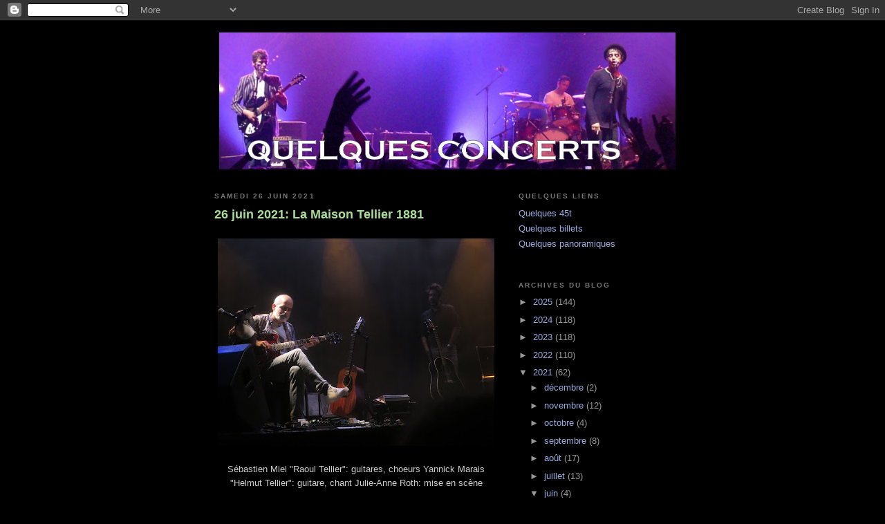

--- FILE ---
content_type: text/html; charset=UTF-8
request_url: https://quelquesconcerts.blogspot.com/2021/06/
body_size: 48795
content:
<!DOCTYPE html>
<html dir='ltr'>
<head>
<link href='https://www.blogger.com/static/v1/widgets/2944754296-widget_css_bundle.css' rel='stylesheet' type='text/css'/>
<meta content='text/html; charset=UTF-8' http-equiv='Content-Type'/>
<meta content='blogger' name='generator'/>
<link href='https://quelquesconcerts.blogspot.com/favicon.ico' rel='icon' type='image/x-icon'/>
<link href='http://quelquesconcerts.blogspot.com/2021/06/' rel='canonical'/>
<link rel="alternate" type="application/atom+xml" title="Quelques concerts - Atom" href="https://quelquesconcerts.blogspot.com/feeds/posts/default" />
<link rel="alternate" type="application/rss+xml" title="Quelques concerts - RSS" href="https://quelquesconcerts.blogspot.com/feeds/posts/default?alt=rss" />
<link rel="service.post" type="application/atom+xml" title="Quelques concerts - Atom" href="https://www.blogger.com/feeds/3910430719547780286/posts/default" />
<!--Can't find substitution for tag [blog.ieCssRetrofitLinks]-->
<meta content='http://quelquesconcerts.blogspot.com/2021/06/' property='og:url'/>
<meta content='Quelques concerts' property='og:title'/>
<meta content='' property='og:description'/>
<title>Quelques concerts: juin 2021</title>
<style id='page-skin-1' type='text/css'><!--
/*
-----------------------------------------------
Blogger Template Style
Name:     Minima Black
Date:     26 Feb 2004
Updated by: Blogger Team
----------------------------------------------- */
/* Use this with templates/template-twocol.html */
body {
background:#000000;
margin:0;
color:#cccccc;
font: x-small "Trebuchet MS", Trebuchet, Verdana, Sans-serif;
font-size/* */:/**/small;
font-size: /**/small;
text-align: center;
}
a:link {
color:#99aadd;
text-decoration:none;
}
a:visited {
color:#aa77aa;
text-decoration:none;
}
a:hover {
color:#aadd99;
text-decoration:underline;
}
a img {
border-width:0;
}
/* Header
-----------------------------------------------
*/
#header-wrapper {
width:660px;
margin:0 auto 10px;
border:1px solid #000000;
}
#header-inner {
background-position: center;
margin-left: auto;
margin-right: auto;
}
#header {
margin: 5px;
border: 1px solid #000000;
text-align: center;
color:#cccccc;
}
#header h1 {
margin:5px 5px 0;
padding:15px 20px .25em;
line-height:1.2em;
text-transform:uppercase;
letter-spacing:.2em;
font: normal bold 200% 'Trebuchet MS',Trebuchet,Verdana,Sans-serif;
}
#header a {
color:#cccccc;
text-decoration:none;
}
#header a:hover {
color:#cccccc;
}
#header .description {
margin:0 5px 5px;
padding:0 20px 15px;
max-width:700px;
text-transform:uppercase;
letter-spacing:.2em;
line-height: 1.4em;
font: normal normal 78% 'Trebuchet MS', Trebuchet, Verdana, Sans-serif;
color: #777777;
}
#header img {
margin-left: auto;
margin-right: auto;
}
/* Outer-Wrapper
----------------------------------------------- */
#outer-wrapper {
width: 660px;
margin:0 auto;
padding:10px;
text-align:left;
font: normal normal 100% 'Trebuchet MS',Trebuchet,Verdana,Sans-serif;
}
#main-wrapper {
width: 410px;
float: left;
word-wrap: break-word; /* fix for long text breaking sidebar float in IE */
overflow: hidden;     /* fix for long non-text content breaking IE sidebar float */
}
#sidebar-wrapper {
width: 220px;
float: right;
word-wrap: break-word; /* fix for long text breaking sidebar float in IE */
overflow: hidden;     /* fix for long non-text content breaking IE sidebar float */
}
/* Headings
----------------------------------------------- */
h2 {
margin:1.5em 0 .75em;
font:normal bold 78% 'Trebuchet MS',Trebuchet,Arial,Verdana,Sans-serif;
line-height: 1.4em;
text-transform:uppercase;
letter-spacing:.2em;
color:#777777;
}
/* Posts
-----------------------------------------------
*/
h2.date-header {
margin:1.5em 0 .5em;
}
.post {
margin:.5em 0 1.5em;
border-bottom:1px dotted #000000;
padding-bottom:1.5em;
}
.post h3 {
margin:.25em 0 0;
padding:0 0 4px;
font-size:140%;
font-weight:normal;
line-height:1.4em;
color:#aadd99;
}
.post h3 a, .post h3 a:visited, .post h3 strong {
display:block;
text-decoration:none;
color:#aadd99;
font-weight:bold;
}
.post h3 strong, .post h3 a:hover {
color:#cccccc;
}
.post-body {
margin:0 0 .75em;
line-height:1.6em;
}
.post-body blockquote {
line-height:1.3em;
}
.post-footer {
margin: .75em 0;
color:#777777;
text-transform:uppercase;
letter-spacing:.1em;
font: normal normal 78% 'Trebuchet MS', Trebuchet, Arial, Verdana, Sans-serif;
line-height: 1.4em;
}
.comment-link {
margin-left:.6em;
}
.post img, table.tr-caption-container {
padding:4px;
border:1px solid #000000;
}
.tr-caption-container img {
border: none;
padding: 0;
}
.post blockquote {
margin:1em 20px;
}
.post blockquote p {
margin:.75em 0;
}
/* Comments
----------------------------------------------- */
#comments h4 {
margin:1em 0;
font-weight: bold;
line-height: 1.4em;
text-transform:uppercase;
letter-spacing:.2em;
color: #777777;
}
#comments-block {
margin:1em 0 1.5em;
line-height:1.6em;
}
#comments-block .comment-author {
margin:.5em 0;
}
#comments-block .comment-body {
margin:.25em 0 0;
}
#comments-block .comment-footer {
margin:-.25em 0 2em;
line-height: 1.4em;
text-transform:uppercase;
letter-spacing:.1em;
}
#comments-block .comment-body p {
margin:0 0 .75em;
}
.deleted-comment {
font-style:italic;
color:gray;
}
.feed-links {
clear: both;
line-height: 2.5em;
}
#blog-pager-newer-link {
float: left;
}
#blog-pager-older-link {
float: right;
}
#blog-pager {
text-align: center;
}
/* Sidebar Content
----------------------------------------------- */
.sidebar {
color: #999999;
line-height: 1.5em;
}
.sidebar ul {
list-style:none;
margin:0 0 0;
padding:0 0 0;
}
.sidebar li {
margin:0;
padding-top:0;
padding-right:0;
padding-bottom:.25em;
padding-left:15px;
text-indent:-15px;
line-height:1.5em;
}
.sidebar .widget, .main .widget {
border-bottom:1px dotted #000000;
margin:0 0 1.5em;
padding:0 0 1.5em;
}
.main .Blog {
border-bottom-width: 0;
}
/* Profile
----------------------------------------------- */
.profile-img {
float: left;
margin-top: 0;
margin-right: 5px;
margin-bottom: 5px;
margin-left: 0;
padding: 4px;
border: 1px solid #000000;
}
.profile-data {
margin:0;
text-transform:uppercase;
letter-spacing:.1em;
font: normal normal 78% 'Trebuchet MS', Trebuchet, Arial, Verdana, Sans-serif;
color: #777777;
font-weight: bold;
line-height: 1.6em;
}
.profile-datablock {
margin:.5em 0 .5em;
}
.profile-textblock {
margin: 0.5em 0;
line-height: 1.6em;
}
.profile-link {
font: normal normal 78% 'Trebuchet MS', Trebuchet, Arial, Verdana, Sans-serif;
text-transform: uppercase;
letter-spacing: .1em;
}
/* Footer
----------------------------------------------- */
#footer {
width:660px;
clear:both;
margin:0 auto;
padding-top:15px;
line-height: 1.6em;
text-transform:uppercase;
letter-spacing:.1em;
text-align: center;
}

--></style>
<link href='https://www.blogger.com/dyn-css/authorization.css?targetBlogID=3910430719547780286&amp;zx=fb9ea04d-a887-442e-8301-3e4d3af1ae33' media='none' onload='if(media!=&#39;all&#39;)media=&#39;all&#39;' rel='stylesheet'/><noscript><link href='https://www.blogger.com/dyn-css/authorization.css?targetBlogID=3910430719547780286&amp;zx=fb9ea04d-a887-442e-8301-3e4d3af1ae33' rel='stylesheet'/></noscript>
<meta name='google-adsense-platform-account' content='ca-host-pub-1556223355139109'/>
<meta name='google-adsense-platform-domain' content='blogspot.com'/>

</head>
<body>
<div class='navbar section' id='navbar'><div class='widget Navbar' data-version='1' id='Navbar1'><script type="text/javascript">
    function setAttributeOnload(object, attribute, val) {
      if(window.addEventListener) {
        window.addEventListener('load',
          function(){ object[attribute] = val; }, false);
      } else {
        window.attachEvent('onload', function(){ object[attribute] = val; });
      }
    }
  </script>
<div id="navbar-iframe-container"></div>
<script type="text/javascript" src="https://apis.google.com/js/platform.js"></script>
<script type="text/javascript">
      gapi.load("gapi.iframes:gapi.iframes.style.bubble", function() {
        if (gapi.iframes && gapi.iframes.getContext) {
          gapi.iframes.getContext().openChild({
              url: 'https://www.blogger.com/navbar/3910430719547780286?origin\x3dhttps://quelquesconcerts.blogspot.com',
              where: document.getElementById("navbar-iframe-container"),
              id: "navbar-iframe"
          });
        }
      });
    </script><script type="text/javascript">
(function() {
var script = document.createElement('script');
script.type = 'text/javascript';
script.src = '//pagead2.googlesyndication.com/pagead/js/google_top_exp.js';
var head = document.getElementsByTagName('head')[0];
if (head) {
head.appendChild(script);
}})();
</script>
</div></div>
<div id='outer-wrapper'><div id='wrap2'>
<!-- skip links for text browsers -->
<span id='skiplinks' style='display:none;'>
<a href='#main'>skip to main </a> |
      <a href='#sidebar'>skip to sidebar</a>
</span>
<div id='header-wrapper'>
<div class='header section' id='header'><div class='widget Header' data-version='1' id='Header1'>
<div id='header-inner'>
<a href='https://quelquesconcerts.blogspot.com/' style='display: block'>
<img alt='Quelques concerts' height='198px; ' id='Header1_headerimg' src='https://blogger.googleusercontent.com/img/b/R29vZ2xl/AVvXsEgcwimi3_c0qi8pfnVQpvs_AR-u_sDkotknWAsMxr5Zdd0rtW2JkFrmIlDFJW2psxd3aBGH5T60UVofgGLEkXQmT7MwJVenhnjLN3a0xzZNRHAFP8kLjRS6IPcDUqjj1NPD9BopdJ6RWuXi/' style='display: block' width='660px; '/>
</a>
</div>
</div></div>
</div>
<div id='content-wrapper'>
<div id='crosscol-wrapper' style='text-align:center'>
<div class='crosscol no-items section' id='crosscol'></div>
</div>
<div id='main-wrapper'>
<div class='main section' id='main'><div class='widget Blog' data-version='1' id='Blog1'>
<div class='blog-posts hfeed'>

          <div class="date-outer">
        
<h2 class='date-header'><span>samedi 26 juin 2021</span></h2>

          <div class="date-posts">
        
<div class='post-outer'>
<div class='post hentry uncustomized-post-template' itemprop='blogPost' itemscope='itemscope' itemtype='http://schema.org/BlogPosting'>
<meta content='https://blogger.googleusercontent.com/img/b/R29vZ2xl/AVvXsEiVFkdyGX9wjoDV7y5IuZ3mfXfwXouWBnFyOHjpeGFZpqe8zPDA4yMWnrhzhat1VDacv6YY-07tq91rEoPJUt1irtfqLGuUpJgnqvNrlUFKui3d4gBF_54pKg4WyrCsDhp3JsqYs_z4pWU/s400/IMG_1470.JPG' itemprop='image_url'/>
<meta content='3910430719547780286' itemprop='blogId'/>
<meta content='5828448956229054544' itemprop='postId'/>
<a name='5828448956229054544'></a>
<h3 class='post-title entry-title' itemprop='name'>
<a href='https://quelquesconcerts.blogspot.com/2021/06/26-juin-2021-la-maison-tellier-1881.html'>26 juin 2021: La Maison Tellier 1881</a>
</h3>
<div class='post-header'>
<div class='post-header-line-1'></div>
</div>
<div class='post-body entry-content' id='post-body-5828448956229054544' itemprop='description articleBody'>
<div class="separator" style="clear: both;"><a href="https://blogger.googleusercontent.com/img/b/R29vZ2xl/AVvXsEiVFkdyGX9wjoDV7y5IuZ3mfXfwXouWBnFyOHjpeGFZpqe8zPDA4yMWnrhzhat1VDacv6YY-07tq91rEoPJUt1irtfqLGuUpJgnqvNrlUFKui3d4gBF_54pKg4WyrCsDhp3JsqYs_z4pWU/s4000/IMG_1470.JPG" style="display: block; padding: 1em 0; text-align: center; "><img alt="" border="0" data-original-height="3000" data-original-width="4000" src="https://blogger.googleusercontent.com/img/b/R29vZ2xl/AVvXsEiVFkdyGX9wjoDV7y5IuZ3mfXfwXouWBnFyOHjpeGFZpqe8zPDA4yMWnrhzhat1VDacv6YY-07tq91rEoPJUt1irtfqLGuUpJgnqvNrlUFKui3d4gBF_54pKg4WyrCsDhp3JsqYs_z4pWU/s400/IMG_1470.JPG" width="400"/></a></div>
<div class="separator" style="clear: both; text-align: center;">
Sébastien Miel "Raoul Tellier": guitares, choeurs Yannick Marais "Helmut Tellier": guitare, chant Julie-Anne Roth: mise en scène</div>
<div class="separator" style="clear: both;"><a href="https://blogger.googleusercontent.com/img/b/R29vZ2xl/AVvXsEgONotgEm_wPZjjtE_qvyBLEaOdmyA4A1c2SWd3pC1DooshZtAhfrbnmWtwfWmIHn8i9f5OB5glLEvNt7SHcfOJEPhPfNOcuEE628tL3ay-3p6oOaYFibb54Ivt7kpi2KxK469kLXl1Nrk/s4000/IMG_1472.JPG" style="display: block; padding: 1em 0; text-align: center; "><img alt="" border="0" data-original-height="4000" data-original-width="3000" height="400" src="https://blogger.googleusercontent.com/img/b/R29vZ2xl/AVvXsEgONotgEm_wPZjjtE_qvyBLEaOdmyA4A1c2SWd3pC1DooshZtAhfrbnmWtwfWmIHn8i9f5OB5glLEvNt7SHcfOJEPhPfNOcuEE628tL3ay-3p6oOaYFibb54Ivt7kpi2KxK469kLXl1Nrk/s400/IMG_1472.JPG"/></a></div><div class="separator" style="clear: both;"><a href="https://blogger.googleusercontent.com/img/b/R29vZ2xl/AVvXsEgbfsaALjcz5GqJTFnfrwlrBZF2fio_GOpwZZ98WvGJZ0q4fUiBym0x1PkrfnSiUvZ4HvfybovyN4R3uDHCtlqcW7RWxg99Xm0hiTzXJ2ZlsVEFD5O-3WSCTcVarlJHtgmLdjA3Vstse4c/s4000/IMG_1474.JPG" style="display: block; padding: 1em 0; text-align: center; "><img alt="" border="0" data-original-height="3000" data-original-width="4000" src="https://blogger.googleusercontent.com/img/b/R29vZ2xl/AVvXsEgbfsaALjcz5GqJTFnfrwlrBZF2fio_GOpwZZ98WvGJZ0q4fUiBym0x1PkrfnSiUvZ4HvfybovyN4R3uDHCtlqcW7RWxg99Xm0hiTzXJ2ZlsVEFD5O-3WSCTcVarlJHtgmLdjA3Vstse4c/s400/IMG_1474.JPG" width="400"/></a></div><div class="separator" style="clear: both;"><a href="https://blogger.googleusercontent.com/img/b/R29vZ2xl/AVvXsEjYf875ysT3eC9HcGo2sr-Xkd15izaaDomyT7q3CU1UXL8kbUNl2RF-aesrUBdqGVIzAZt8LFHWrqny5y0eTBzF0zoS_JxeY1KH3jhcFcYRtmN_JNiUOyASrQKDRBkeA-5Upp71zdJ6TVI/s4000/IMG_1499.JPG" style="display: block; padding: 1em 0; text-align: center; "><img alt="" border="0" data-original-height="4000" data-original-width="3000" height="400" src="https://blogger.googleusercontent.com/img/b/R29vZ2xl/AVvXsEjYf875ysT3eC9HcGo2sr-Xkd15izaaDomyT7q3CU1UXL8kbUNl2RF-aesrUBdqGVIzAZt8LFHWrqny5y0eTBzF0zoS_JxeY1KH3jhcFcYRtmN_JNiUOyASrQKDRBkeA-5Upp71zdJ6TVI/s400/IMG_1499.JPG"/></a></div><div class="separator" style="clear: both;"><a href="https://blogger.googleusercontent.com/img/b/R29vZ2xl/AVvXsEhbRek9fabZ7lMWHl2BPOI1JzescSCXUcArkfMvXOhWUnGLdsmsipeaOyGtb74IlXFlbaUptTmiweqI1UyJ0401zpRvYp0L05SBBLzGkzM6ywxyrIL0WifSI-p7kFMqqwewWEFWH9CZDWc/s4000/IMG_1505.JPG" style="display: block; padding: 1em 0; text-align: center; "><img alt="" border="0" data-original-height="3000" data-original-width="4000" src="https://blogger.googleusercontent.com/img/b/R29vZ2xl/AVvXsEhbRek9fabZ7lMWHl2BPOI1JzescSCXUcArkfMvXOhWUnGLdsmsipeaOyGtb74IlXFlbaUptTmiweqI1UyJ0401zpRvYp0L05SBBLzGkzM6ywxyrIL0WifSI-p7kFMqqwewWEFWH9CZDWc/s400/IMG_1505.JPG" width="400"/></a></div><div class="separator" style="clear: both;"><a href="https://blogger.googleusercontent.com/img/b/R29vZ2xl/AVvXsEhL3xlXUNrGOPXQeXrsXvtFUXa5YrZjUo3duM0EqE5sOkGzF9CuTZzrkblDxloqVRt7Xml-sKsYClb7HIDnAtZQBXx0M3pb36H4-6qEUsqt9vGEYxGBAOD1dIb6l2nPaSUNy67mrFf8m-o/s4000/IMG_1507.JPG" style="display: block; padding: 1em 0; text-align: center; "><img alt="" border="0" data-original-height="3000" data-original-width="4000" src="https://blogger.googleusercontent.com/img/b/R29vZ2xl/AVvXsEhL3xlXUNrGOPXQeXrsXvtFUXa5YrZjUo3duM0EqE5sOkGzF9CuTZzrkblDxloqVRt7Xml-sKsYClb7HIDnAtZQBXx0M3pb36H4-6qEUsqt9vGEYxGBAOD1dIb6l2nPaSUNy67mrFf8m-o/s400/IMG_1507.JPG" width="400"/></a></div><div class="separator" style="clear: both;"><a href="https://blogger.googleusercontent.com/img/b/R29vZ2xl/AVvXsEjYpNHhpYD4Gcxthfiz1k3TcoGh5K0Zyl_BszgA6tAq5iqDHEegV-w1NIzLZZeXLnYViTTkJsnFQYJllPjAwaSsRkugYOgSu1mSvAk309BMBgULsv4RmgxTrlnfyreuk02g1T47_YjZISc/s4000/IMG_1500.JPG" style="display: block; padding: 1em 0; text-align: center; "><img alt="" border="0" data-original-height="4000" data-original-width="3000" height="400" src="https://blogger.googleusercontent.com/img/b/R29vZ2xl/AVvXsEjYpNHhpYD4Gcxthfiz1k3TcoGh5K0Zyl_BszgA6tAq5iqDHEegV-w1NIzLZZeXLnYViTTkJsnFQYJllPjAwaSsRkugYOgSu1mSvAk309BMBgULsv4RmgxTrlnfyreuk02g1T47_YjZISc/s400/IMG_1500.JPG"/></a></div><div class="separator" style="clear: both;"><a href="https://blogger.googleusercontent.com/img/b/R29vZ2xl/AVvXsEi_zG-muZwqcSNQxUl8frog6joOnV4ul219KTwHFaa_T2vNkNr7Lr9WxdBuemDQWnRcw5I22Kn2avVzlHcXqWVZXnTD19LA5mrnZH_8qhxonTz0mjgAMacQgdZ_LX00T5n9H2-Ljl_C1Is/s4000/IMG_1521.JPG" style="display: block; padding: 1em 0; text-align: center; "><img alt="" border="0" data-original-height="3000" data-original-width="4000" src="https://blogger.googleusercontent.com/img/b/R29vZ2xl/AVvXsEi_zG-muZwqcSNQxUl8frog6joOnV4ul219KTwHFaa_T2vNkNr7Lr9WxdBuemDQWnRcw5I22Kn2avVzlHcXqWVZXnTD19LA5mrnZH_8qhxonTz0mjgAMacQgdZ_LX00T5n9H2-Ljl_C1Is/s400/IMG_1521.JPG" width="400"/></a></div><div class="separator" style="clear: both;"><a href="https://blogger.googleusercontent.com/img/b/R29vZ2xl/AVvXsEhUvXMmdDGEPZXG75QZg_g6AZ_dAGmLo2NNKX4CSfu99DCGMn5P4rnQpUrG2NTPEojT8C72ttXEBeIPGzw87vUe51cK7OyWsc-Z76K-AqD3qJ9YZ5b5-Xo5QvdDngN7zjOrbkRL4BvN_qE/s4000/IMG_1525.JPG" style="display: block; padding: 1em 0; text-align: center; "><img alt="" border="0" data-original-height="3000" data-original-width="4000" src="https://blogger.googleusercontent.com/img/b/R29vZ2xl/AVvXsEhUvXMmdDGEPZXG75QZg_g6AZ_dAGmLo2NNKX4CSfu99DCGMn5P4rnQpUrG2NTPEojT8C72ttXEBeIPGzw87vUe51cK7OyWsc-Z76K-AqD3qJ9YZ5b5-Xo5QvdDngN7zjOrbkRL4BvN_qE/s400/IMG_1525.JPG" width="400"/></a></div><div class="separator" style="clear: both;"><a href="https://blogger.googleusercontent.com/img/b/R29vZ2xl/AVvXsEhK23s2ZG-zdvuqzFRZEyXgKYGp2SbxLlBI7ZLsoie8EVIyeY0P2sSU4tyRmvFxjIK0hCKWmwbY284iwB3FfLQ5dx2I2RzME8EvOQuDzKWAlZ371nlo8Ecey4eW4En5R3oTKi0wt_Ie1Sk/s4000/IMG_1546.JPG" style="display: block; padding: 1em 0; text-align: center; "><img alt="" border="0" data-original-height="4000" data-original-width="3000" height="400" src="https://blogger.googleusercontent.com/img/b/R29vZ2xl/AVvXsEhK23s2ZG-zdvuqzFRZEyXgKYGp2SbxLlBI7ZLsoie8EVIyeY0P2sSU4tyRmvFxjIK0hCKWmwbY284iwB3FfLQ5dx2I2RzME8EvOQuDzKWAlZ371nlo8Ecey4eW4En5R3oTKi0wt_Ie1Sk/s400/IMG_1546.JPG"/></a></div>
<div style='clear: both;'></div>
</div>
<div class='post-footer'>
<div class='post-footer-line post-footer-line-1'>
<span class='post-author vcard'>
Publié par
<span class='fn' itemprop='author' itemscope='itemscope' itemtype='http://schema.org/Person'>
<meta content='https://www.blogger.com/profile/12062271658335717213' itemprop='url'/>
<a class='g-profile' href='https://www.blogger.com/profile/12062271658335717213' rel='author' title='author profile'>
<span itemprop='name'>François</span>
</a>
</span>
</span>
<span class='post-timestamp'>
à
<meta content='http://quelquesconcerts.blogspot.com/2021/06/26-juin-2021-la-maison-tellier-1881.html' itemprop='url'/>
<a class='timestamp-link' href='https://quelquesconcerts.blogspot.com/2021/06/26-juin-2021-la-maison-tellier-1881.html' rel='bookmark' title='permanent link'><abbr class='published' itemprop='datePublished' title='2021-06-26T09:47:00+02:00'>09:47</abbr></a>
</span>
<span class='post-comment-link'>
<a class='comment-link' href='https://www.blogger.com/comment/fullpage/post/3910430719547780286/5828448956229054544' onclick='javascript:window.open(this.href, "bloggerPopup", "toolbar=0,location=0,statusbar=1,menubar=0,scrollbars=yes,width=640,height=500"); return false;'>
Aucun commentaire:
  </a>
</span>
<span class='post-icons'>
<span class='item-control blog-admin pid-497056505'>
<a href='https://www.blogger.com/post-edit.g?blogID=3910430719547780286&postID=5828448956229054544&from=pencil' title='Modifier l&#39;article'>
<img alt='' class='icon-action' height='18' src='https://resources.blogblog.com/img/icon18_edit_allbkg.gif' width='18'/>
</a>
</span>
</span>
<div class='post-share-buttons goog-inline-block'>
</div>
</div>
<div class='post-footer-line post-footer-line-2'>
<span class='post-labels'>
Libellés :
<a href='https://quelquesconcerts.blogspot.com/search/label/La%20Maison%20Tellier' rel='tag'>La Maison Tellier</a>,
<a href='https://quelquesconcerts.blogspot.com/search/label/Mulhouse' rel='tag'>Mulhouse</a>,
<a href='https://quelquesconcerts.blogspot.com/search/label/Noumatrouff' rel='tag'>Noumatrouff</a>
</span>
</div>
<div class='post-footer-line post-footer-line-3'>
<span class='post-location'>
</span>
</div>
</div>
</div>
</div>

          </div></div>
        

          <div class="date-outer">
        
<h2 class='date-header'><span>jeudi 17 juin 2021</span></h2>

          <div class="date-posts">
        
<div class='post-outer'>
<div class='post hentry uncustomized-post-template' itemprop='blogPost' itemscope='itemscope' itemtype='http://schema.org/BlogPosting'>
<meta content='https://blogger.googleusercontent.com/img/b/R29vZ2xl/AVvXsEjV08u_C6EDrHTBxc4rdG1HCkY2n85__nQAXqFVxvIBVZjbd2cF49WE7v7SjFNmlG5RYQqSRSKaW5jR5Vbcy6XL8G0D6cr9FnbVCA4K0KYE8RuwxgQV8f2qnRqc2DjatJ2rF_RJqplkIas/s400/IMG_1318.JPG' itemprop='image_url'/>
<meta content='3910430719547780286' itemprop='blogId'/>
<meta content='8496107727737075971' itemprop='postId'/>
<a name='8496107727737075971'></a>
<h3 class='post-title entry-title' itemprop='name'>
<a href='https://quelquesconcerts.blogspot.com/2021/06/17-juin-2021-rodolphe-burger-solo.html'>17 juin 2021: Rodolphe Burger "Solo Session"</a>
</h3>
<div class='post-header'>
<div class='post-header-line-1'></div>
</div>
<div class='post-body entry-content' id='post-body-8496107727737075971' itemprop='description articleBody'>
<div class="separator" style="clear: both;"><a href="https://blogger.googleusercontent.com/img/b/R29vZ2xl/AVvXsEjV08u_C6EDrHTBxc4rdG1HCkY2n85__nQAXqFVxvIBVZjbd2cF49WE7v7SjFNmlG5RYQqSRSKaW5jR5Vbcy6XL8G0D6cr9FnbVCA4K0KYE8RuwxgQV8f2qnRqc2DjatJ2rF_RJqplkIas/s4000/IMG_1318.JPG" style="display: block; padding: 1em 0; text-align: center; "><img alt="" border="0" data-original-height="3000" data-original-width="4000" src="https://blogger.googleusercontent.com/img/b/R29vZ2xl/AVvXsEjV08u_C6EDrHTBxc4rdG1HCkY2n85__nQAXqFVxvIBVZjbd2cF49WE7v7SjFNmlG5RYQqSRSKaW5jR5Vbcy6XL8G0D6cr9FnbVCA4K0KYE8RuwxgQV8f2qnRqc2DjatJ2rF_RJqplkIas/s400/IMG_1318.JPG" width="400"/></a></div>
<div class="separator" style="clear: both; text-align: center;">
Rodolphe Burger: chant, guitare, programmation</div>
<div class="separator" style="clear: both;"><a href="https://blogger.googleusercontent.com/img/b/R29vZ2xl/AVvXsEgwLWexVc6Vf5X3FjTOKg-yMmElE9C0uZ2J8M75btxZX5567SAwZEcfJ4ziTFg8cs94C_-bUHP-_dKMygfUO3ISz3xxj0DJZQhko29kFWmK9w2Xmbt_pihNvmIIwlsn1rGIdXxdTTXPJG0/s4000/IMG_1326.JPG" style="display: block; padding: 1em 0; text-align: center; "><img alt="" border="0" data-original-height="4000" data-original-width="3000" height="400" src="https://blogger.googleusercontent.com/img/b/R29vZ2xl/AVvXsEgwLWexVc6Vf5X3FjTOKg-yMmElE9C0uZ2J8M75btxZX5567SAwZEcfJ4ziTFg8cs94C_-bUHP-_dKMygfUO3ISz3xxj0DJZQhko29kFWmK9w2Xmbt_pihNvmIIwlsn1rGIdXxdTTXPJG0/s400/IMG_1326.JPG"/></a></div><div class="separator" style="clear: both;"><a href="https://blogger.googleusercontent.com/img/b/R29vZ2xl/AVvXsEjr-8ClylpxUauoumv7-GSCmSP06hw-s29nzUPBlo-OL2ROiMpUHdRPPGcMjfOL3lsSJQMaCiQAATTzcWEL3AC7A2UpL7IC8MwfyZUdy7GCF9aOzfGrpYCtW8n0qXoPgUq-LB5NjDK7_D8/s4000/IMG_1330.JPG" style="display: block; padding: 1em 0; text-align: center; "><img alt="" border="0" data-original-height="3000" data-original-width="4000" src="https://blogger.googleusercontent.com/img/b/R29vZ2xl/AVvXsEjr-8ClylpxUauoumv7-GSCmSP06hw-s29nzUPBlo-OL2ROiMpUHdRPPGcMjfOL3lsSJQMaCiQAATTzcWEL3AC7A2UpL7IC8MwfyZUdy7GCF9aOzfGrpYCtW8n0qXoPgUq-LB5NjDK7_D8/s400/IMG_1330.JPG" width="400"/></a></div><div class="separator" style="clear: both;"><a href="https://blogger.googleusercontent.com/img/b/R29vZ2xl/AVvXsEiVj9bKY0uxp_ogrhw9iUZv9SfHTPb63EPSYjc4A8KVsfvWALiCHXb96Lsls3DLnT3zJtNiZhLmOA2maBTBVJv3gWND7Mwh7XHwIKagCPzLmoEDPMlCtkYX6kfiDeFADaRI2wMa2Mf0t5g/s4000/IMG_1337.JPG" style="display: block; padding: 1em 0; text-align: center; "><img alt="" border="0" data-original-height="4000" data-original-width="3000" height="400" src="https://blogger.googleusercontent.com/img/b/R29vZ2xl/AVvXsEiVj9bKY0uxp_ogrhw9iUZv9SfHTPb63EPSYjc4A8KVsfvWALiCHXb96Lsls3DLnT3zJtNiZhLmOA2maBTBVJv3gWND7Mwh7XHwIKagCPzLmoEDPMlCtkYX6kfiDeFADaRI2wMa2Mf0t5g/s400/IMG_1337.JPG"/></a></div><div class="separator" style="clear: both;"><a href="https://blogger.googleusercontent.com/img/b/R29vZ2xl/AVvXsEikLYR-V3y8_F3WaUD4HPaYu5Liz6NaJyGwcvuGp0roRydTsHuI7Smyi-vl0vJjQMUq7aj1JHFo3OanNyRWX-R2k1Aplm1NnaDInhDpdMU47meUxZXzfI55ZbdBlzNobBmJdri3Mnm1gwA/s4000/IMG_1357.JPG" style="display: block; padding: 1em 0; text-align: center; "><img alt="" border="0" data-original-height="3000" data-original-width="4000" src="https://blogger.googleusercontent.com/img/b/R29vZ2xl/AVvXsEikLYR-V3y8_F3WaUD4HPaYu5Liz6NaJyGwcvuGp0roRydTsHuI7Smyi-vl0vJjQMUq7aj1JHFo3OanNyRWX-R2k1Aplm1NnaDInhDpdMU47meUxZXzfI55ZbdBlzNobBmJdri3Mnm1gwA/s400/IMG_1357.JPG" width="400"/></a></div><div class="separator" style="clear: both;"><a href="https://blogger.googleusercontent.com/img/b/R29vZ2xl/AVvXsEg9fkOiYBD-LfXt4Ux9zGCw20mUfwwusPCp7aShggYCgZ0yUPKb923y-2qwhhBeKE_vjKgZ_G_P3xcYkxoFecTxo0p5Lq0HFRu2BCqyIP8JP6iyxJw23oBWGv4p37_BRwxFcKuHw7qsi6w/s4000/IMG_1360.JPG" style="display: block; padding: 1em 0; text-align: center; "><img alt="" border="0" data-original-height="4000" data-original-width="3000" height="400" src="https://blogger.googleusercontent.com/img/b/R29vZ2xl/AVvXsEg9fkOiYBD-LfXt4Ux9zGCw20mUfwwusPCp7aShggYCgZ0yUPKb923y-2qwhhBeKE_vjKgZ_G_P3xcYkxoFecTxo0p5Lq0HFRu2BCqyIP8JP6iyxJw23oBWGv4p37_BRwxFcKuHw7qsi6w/s400/IMG_1360.JPG"/></a></div><div class="separator" style="clear: both;"><a href="https://blogger.googleusercontent.com/img/b/R29vZ2xl/AVvXsEgvMgvWSosxg70XhMxkckHRIp9Tc1bEcPys4UPKK9zplHbzg_Yyye0w1D-gPkTN5dlKPFz1jicNZWuhkEJKjzMCgt8py91ljxTWCsJT7SUZfW_DwF9j6pn9gFnhEdDNWUBisHx9QqTAQu4/s4000/IMG_1411.JPG" style="display: block; padding: 1em 0; text-align: center; "><img alt="" border="0" data-original-height="3000" data-original-width="4000" src="https://blogger.googleusercontent.com/img/b/R29vZ2xl/AVvXsEgvMgvWSosxg70XhMxkckHRIp9Tc1bEcPys4UPKK9zplHbzg_Yyye0w1D-gPkTN5dlKPFz1jicNZWuhkEJKjzMCgt8py91ljxTWCsJT7SUZfW_DwF9j6pn9gFnhEdDNWUBisHx9QqTAQu4/s400/IMG_1411.JPG" width="400"/></a></div><div class="separator" style="clear: both;"><a href="https://blogger.googleusercontent.com/img/b/R29vZ2xl/AVvXsEg6_KRBYXgsAMQD4T9sWqfmuOg862Fem9G_lfYyNMQ-wtEabW_phD-q3dVaxGgn0rXK8HalnPA5aBJKwQlSzntWoRmiyvBr00297qdYXOuk73rUt__45FhN08OEBnntDb429tmEiAmgsxg/s4000/IMG_1420.JPG" style="display: block; padding: 1em 0; text-align: center; "><img alt="" border="0" data-original-height="3000" data-original-width="4000" src="https://blogger.googleusercontent.com/img/b/R29vZ2xl/AVvXsEg6_KRBYXgsAMQD4T9sWqfmuOg862Fem9G_lfYyNMQ-wtEabW_phD-q3dVaxGgn0rXK8HalnPA5aBJKwQlSzntWoRmiyvBr00297qdYXOuk73rUt__45FhN08OEBnntDb429tmEiAmgsxg/s400/IMG_1420.JPG" width="400"/></a></div><div class="separator" style="clear: both;"><a href="https://blogger.googleusercontent.com/img/b/R29vZ2xl/AVvXsEgLP26SRV0zcvS7-43COF9zi1xwsxoMIWzj8WTbjyifTBxRGXMqWeAUryTbeuAgnI8HTDjGGLAvcC36abbPnVYJF2bCG7JgXskW_nLcLUZo39Yg2iqrz_WZsYYnMMsErEQcIwL34EvekpU/s4000/IMG_1428.JPG" style="display: block; padding: 1em 0; text-align: center; "><img alt="" border="0" data-original-height="4000" data-original-width="3000" height="400" src="https://blogger.googleusercontent.com/img/b/R29vZ2xl/AVvXsEgLP26SRV0zcvS7-43COF9zi1xwsxoMIWzj8WTbjyifTBxRGXMqWeAUryTbeuAgnI8HTDjGGLAvcC36abbPnVYJF2bCG7JgXskW_nLcLUZo39Yg2iqrz_WZsYYnMMsErEQcIwL34EvekpU/s400/IMG_1428.JPG"/></a></div>
<div style='clear: both;'></div>
</div>
<div class='post-footer'>
<div class='post-footer-line post-footer-line-1'>
<span class='post-author vcard'>
Publié par
<span class='fn' itemprop='author' itemscope='itemscope' itemtype='http://schema.org/Person'>
<meta content='https://www.blogger.com/profile/12062271658335717213' itemprop='url'/>
<a class='g-profile' href='https://www.blogger.com/profile/12062271658335717213' rel='author' title='author profile'>
<span itemprop='name'>François</span>
</a>
</span>
</span>
<span class='post-timestamp'>
à
<meta content='http://quelquesconcerts.blogspot.com/2021/06/17-juin-2021-rodolphe-burger-solo.html' itemprop='url'/>
<a class='timestamp-link' href='https://quelquesconcerts.blogspot.com/2021/06/17-juin-2021-rodolphe-burger-solo.html' rel='bookmark' title='permanent link'><abbr class='published' itemprop='datePublished' title='2021-06-17T09:45:00+02:00'>09:45</abbr></a>
</span>
<span class='post-comment-link'>
<a class='comment-link' href='https://www.blogger.com/comment/fullpage/post/3910430719547780286/8496107727737075971' onclick='javascript:window.open(this.href, "bloggerPopup", "toolbar=0,location=0,statusbar=1,menubar=0,scrollbars=yes,width=640,height=500"); return false;'>
Aucun commentaire:
  </a>
</span>
<span class='post-icons'>
<span class='item-control blog-admin pid-497056505'>
<a href='https://www.blogger.com/post-edit.g?blogID=3910430719547780286&postID=8496107727737075971&from=pencil' title='Modifier l&#39;article'>
<img alt='' class='icon-action' height='18' src='https://resources.blogblog.com/img/icon18_edit_allbkg.gif' width='18'/>
</a>
</span>
</span>
<div class='post-share-buttons goog-inline-block'>
</div>
</div>
<div class='post-footer-line post-footer-line-2'>
<span class='post-labels'>
Libellés :
<a href='https://quelquesconcerts.blogspot.com/search/label/La%20Laiterie' rel='tag'>La Laiterie</a>,
<a href='https://quelquesconcerts.blogspot.com/search/label/Rodolphe%20Burger' rel='tag'>Rodolphe Burger</a>,
<a href='https://quelquesconcerts.blogspot.com/search/label/Strasbourg' rel='tag'>Strasbourg</a>
</span>
</div>
<div class='post-footer-line post-footer-line-3'>
<span class='post-location'>
</span>
</div>
</div>
</div>
</div>

          </div></div>
        

          <div class="date-outer">
        
<h2 class='date-header'><span>dimanche 13 juin 2021</span></h2>

          <div class="date-posts">
        
<div class='post-outer'>
<div class='post hentry uncustomized-post-template' itemprop='blogPost' itemscope='itemscope' itemtype='http://schema.org/BlogPosting'>
<meta content='https://blogger.googleusercontent.com/img/b/R29vZ2xl/AVvXsEj9xJkj9jb3df45q0zImPljuCSKSLBWmflEmOT_z2Q6YJN5EmoosTto0KhmRzvXe9vnToRAuHTfGYs5CE6GbAVFIzLqXKLfy8TA7XeRTwJQlqmbkZzeul7ZNUOReB-Ch2UpgONU_eJ4ryw/s400/IMG_1243.JPG' itemprop='image_url'/>
<meta content='3910430719547780286' itemprop='blogId'/>
<meta content='4083133675958773788' itemprop='postId'/>
<a name='4083133675958773788'></a>
<h3 class='post-title entry-title' itemprop='name'>
<a href='https://quelquesconcerts.blogspot.com/2021/06/13-juin-2021-juliette-avec-lorchestre.html'>13 juin 2021: Juliette avec l&#8217;Orchestre Tango Silbando</a>
</h3>
<div class='post-header'>
<div class='post-header-line-1'></div>
</div>
<div class='post-body entry-content' id='post-body-4083133675958773788' itemprop='description articleBody'>
<div class="separator" style="clear: both;"><a href="https://blogger.googleusercontent.com/img/b/R29vZ2xl/AVvXsEj9xJkj9jb3df45q0zImPljuCSKSLBWmflEmOT_z2Q6YJN5EmoosTto0KhmRzvXe9vnToRAuHTfGYs5CE6GbAVFIzLqXKLfy8TA7XeRTwJQlqmbkZzeul7ZNUOReB-Ch2UpgONU_eJ4ryw/s4000/IMG_1243.JPG" style="display: block; padding: 1em 0; text-align: center; "><img alt="" border="0" data-original-height="4000" data-original-width="3000" height="400" src="https://blogger.googleusercontent.com/img/b/R29vZ2xl/AVvXsEj9xJkj9jb3df45q0zImPljuCSKSLBWmflEmOT_z2Q6YJN5EmoosTto0KhmRzvXe9vnToRAuHTfGYs5CE6GbAVFIzLqXKLfy8TA7XeRTwJQlqmbkZzeul7ZNUOReB-Ch2UpgONU_eJ4ryw/s400/IMG_1243.JPG"/></a></div>
<div class="separator" style="clear: both; text-align: center;">
Juliette: chant, piano Chloë Pfeiffer: piano, arrangements, direction musicale Lucas Eubel Frontini: contrebasse Sebastián Rossi: chant Mathias Naon: violon Aurélie Gallois: violon Anne Le Pape: violon Romain de Mesmay: violon alto Lysandre Donoso: bandonéon Carmela Delgado: bandonéon Maxime Point: bandonéon</div>
<div class="separator" style="clear: both;"><a href="https://blogger.googleusercontent.com/img/b/R29vZ2xl/AVvXsEgFszxY8HgykibTGkYIGhc2ub-z-c6hsb7R_YmNbC3aeuVmt5fR945B8RrDGWndUGiHBw05LoIsgeS13S4CxK3vKcoZTB_KaQBCYdS7NhrQVcCd2SPQDJqfeuNF8U4AhYMXnOPa1P-jHOw/s4000/IMG_1245.JPG" style="display: block; padding: 1em 0; text-align: center; "><img alt="" border="0" data-original-height="3000" data-original-width="4000" src="https://blogger.googleusercontent.com/img/b/R29vZ2xl/AVvXsEgFszxY8HgykibTGkYIGhc2ub-z-c6hsb7R_YmNbC3aeuVmt5fR945B8RrDGWndUGiHBw05LoIsgeS13S4CxK3vKcoZTB_KaQBCYdS7NhrQVcCd2SPQDJqfeuNF8U4AhYMXnOPa1P-jHOw/s400/IMG_1245.JPG" width="400"/></a></div><div class="separator" style="clear: both;"><a href="https://blogger.googleusercontent.com/img/b/R29vZ2xl/AVvXsEjeqePznPMLagjc083U-XhSvNlPEY9Xqs2pNVImhgnvaXxzS0XcqLlCEP-0Y9gs_rZIV6AsBAA3PuRoz_UstQWy2uKRxpCd-4B1_0JzhET0GefRm63n2JBRJzHW9XqFzOSSZdj_W2hCu5M/s4000/IMG_1249.JPG" style="display: block; padding: 1em 0; text-align: center; "><img alt="" border="0" data-original-height="4000" data-original-width="3000" height="400" src="https://blogger.googleusercontent.com/img/b/R29vZ2xl/AVvXsEjeqePznPMLagjc083U-XhSvNlPEY9Xqs2pNVImhgnvaXxzS0XcqLlCEP-0Y9gs_rZIV6AsBAA3PuRoz_UstQWy2uKRxpCd-4B1_0JzhET0GefRm63n2JBRJzHW9XqFzOSSZdj_W2hCu5M/s400/IMG_1249.JPG"/></a></div><div class="separator" style="clear: both;"><a href="https://blogger.googleusercontent.com/img/b/R29vZ2xl/AVvXsEgp6Z1CR_rMTQ1sEb7362VEd8oKtcG417Oa7a-JJ2wZGtItDyh73aspYQgTACyNs0AZEQRhFoB450R9PyNzHodCVCyDF0jc0YwMQA5-AycUFO2uyGRHC5PY2z6RufEgvejieQ9jsUdXXBM/s4000/IMG_1255.JPG" style="display: block; padding: 1em 0; text-align: center; "><img alt="" border="0" data-original-height="4000" data-original-width="3000" height="400" src="https://blogger.googleusercontent.com/img/b/R29vZ2xl/AVvXsEgp6Z1CR_rMTQ1sEb7362VEd8oKtcG417Oa7a-JJ2wZGtItDyh73aspYQgTACyNs0AZEQRhFoB450R9PyNzHodCVCyDF0jc0YwMQA5-AycUFO2uyGRHC5PY2z6RufEgvejieQ9jsUdXXBM/s400/IMG_1255.JPG"/></a></div><div class="separator" style="clear: both;"><a href="https://blogger.googleusercontent.com/img/b/R29vZ2xl/AVvXsEgDvXcBAr7k7rH5LiA0I46eVFCIh6Mbilpk1Qy4WcVZHyjc1eNLOehptLThnDUx3XA03EyHMbX-0nrWiOCM6vYIOa9i51ei7pBx5RhfrEbDcntDYab9cvDC_QTFz9ae76xnfQeUV5hFF6s/s4000/IMG_1259.JPG" style="display: block; padding: 1em 0; text-align: center; "><img alt="" border="0" data-original-height="3000" data-original-width="4000" src="https://blogger.googleusercontent.com/img/b/R29vZ2xl/AVvXsEgDvXcBAr7k7rH5LiA0I46eVFCIh6Mbilpk1Qy4WcVZHyjc1eNLOehptLThnDUx3XA03EyHMbX-0nrWiOCM6vYIOa9i51ei7pBx5RhfrEbDcntDYab9cvDC_QTFz9ae76xnfQeUV5hFF6s/s400/IMG_1259.JPG" width="400"/></a></div><div class="separator" style="clear: both;"><a href="https://blogger.googleusercontent.com/img/b/R29vZ2xl/AVvXsEgE44gefwSSJHpXLZzam42aFJc7Ga8cHg7EVwuFgJtuzW1ALk8DGKeNRK2y6MGvBktgopaUqemTBHo55iWj8Ezl3poV3TAInXZ40XqXrgeaiSPgYek7zkOALLSoCiITJGWkNAxFusCnFUQ/s4000/IMG_1264.JPG" style="display: block; padding: 1em 0; text-align: center; "><img alt="" border="0" data-original-height="3000" data-original-width="4000" src="https://blogger.googleusercontent.com/img/b/R29vZ2xl/AVvXsEgE44gefwSSJHpXLZzam42aFJc7Ga8cHg7EVwuFgJtuzW1ALk8DGKeNRK2y6MGvBktgopaUqemTBHo55iWj8Ezl3poV3TAInXZ40XqXrgeaiSPgYek7zkOALLSoCiITJGWkNAxFusCnFUQ/s400/IMG_1264.JPG" width="400"/></a></div><div class="separator" style="clear: both;"><a href="https://blogger.googleusercontent.com/img/b/R29vZ2xl/AVvXsEhRq6JPG37_KhB20Kiq6n2u51Dngf5JlPvd74Hzyvs_x6sBNGBU1T2fmhejNcyCZ6-5gob1WFyKAm9RwNr5Z6qGHQc_psx6guFosal6BbHwauG_X3bVjyBAWVc_1usrmOiqIjAIvs0AxBI/s4000/IMG_1266.JPG" style="display: block; padding: 1em 0; text-align: center; "><img alt="" border="0" data-original-height="3000" data-original-width="4000" src="https://blogger.googleusercontent.com/img/b/R29vZ2xl/AVvXsEhRq6JPG37_KhB20Kiq6n2u51Dngf5JlPvd74Hzyvs_x6sBNGBU1T2fmhejNcyCZ6-5gob1WFyKAm9RwNr5Z6qGHQc_psx6guFosal6BbHwauG_X3bVjyBAWVc_1usrmOiqIjAIvs0AxBI/s400/IMG_1266.JPG" width="400"/></a></div><div class="separator" style="clear: both;"><a href="https://blogger.googleusercontent.com/img/b/R29vZ2xl/AVvXsEgRnQc7uc7P8OpoaxDCHVOIxfpyZcvOf0N5DgESh0ysioGDbj7TPxY33LCxPXsor-V_d_qCyYaevN2k_FDFoCWFnrP27DhaJ0P-Lzp_Xhu-XadI2YhW-AhylTnCmAtBmzt0c93qV-1hlb4/s4000/IMG_1285.JPG" style="display: block; padding: 1em 0; text-align: center; "><img alt="" border="0" data-original-height="3000" data-original-width="4000" src="https://blogger.googleusercontent.com/img/b/R29vZ2xl/AVvXsEgRnQc7uc7P8OpoaxDCHVOIxfpyZcvOf0N5DgESh0ysioGDbj7TPxY33LCxPXsor-V_d_qCyYaevN2k_FDFoCWFnrP27DhaJ0P-Lzp_Xhu-XadI2YhW-AhylTnCmAtBmzt0c93qV-1hlb4/s400/IMG_1285.JPG" width="400"/></a></div><div class="separator" style="clear: both;"><a href="https://blogger.googleusercontent.com/img/b/R29vZ2xl/AVvXsEhhMXIjPF-KlMr4yHgip1OHJfSC-cGXC2qa0X1Kjpk9O2ezZsbChPUXcyqlSQlcEBpQ2sLbCjr8ep9o0dYntF5sTXvKLe2gmjVAal2j0RaSng92Na_6AcLFdI09JZbEGiqLQxqEO6IcgMA/s4000/IMG_1294.JPG" style="display: block; padding: 1em 0; text-align: center; "><img alt="" border="0" data-original-height="4000" data-original-width="3000" height="400" src="https://blogger.googleusercontent.com/img/b/R29vZ2xl/AVvXsEhhMXIjPF-KlMr4yHgip1OHJfSC-cGXC2qa0X1Kjpk9O2ezZsbChPUXcyqlSQlcEBpQ2sLbCjr8ep9o0dYntF5sTXvKLe2gmjVAal2j0RaSng92Na_6AcLFdI09JZbEGiqLQxqEO6IcgMA/s400/IMG_1294.JPG"/></a></div><div class="separator" style="clear: both;"><a href="https://blogger.googleusercontent.com/img/b/R29vZ2xl/AVvXsEjSEDKmUPErGMKqQjJymhzOlp0c7a7ObsCkSe6rkLcevX1MFjrotdHnV56wHw4hRZYAPHuX9zlJx1DOv1x6JsF65zMXcSXbIW1h0p500vWswmrEHMrk1iaOE3h7JP1lMaJZAjFUBvIOchE/s4000/IMG_1304.JPG" style="display: block; padding: 1em 0; text-align: center; "><img alt="" border="0" data-original-height="3000" data-original-width="4000" src="https://blogger.googleusercontent.com/img/b/R29vZ2xl/AVvXsEjSEDKmUPErGMKqQjJymhzOlp0c7a7ObsCkSe6rkLcevX1MFjrotdHnV56wHw4hRZYAPHuX9zlJx1DOv1x6JsF65zMXcSXbIW1h0p500vWswmrEHMrk1iaOE3h7JP1lMaJZAjFUBvIOchE/s400/IMG_1304.JPG" width="400"/></a></div>
<div style='clear: both;'></div>
</div>
<div class='post-footer'>
<div class='post-footer-line post-footer-line-1'>
<span class='post-author vcard'>
Publié par
<span class='fn' itemprop='author' itemscope='itemscope' itemtype='http://schema.org/Person'>
<meta content='https://www.blogger.com/profile/12062271658335717213' itemprop='url'/>
<a class='g-profile' href='https://www.blogger.com/profile/12062271658335717213' rel='author' title='author profile'>
<span itemprop='name'>François</span>
</a>
</span>
</span>
<span class='post-timestamp'>
à
<meta content='http://quelquesconcerts.blogspot.com/2021/06/13-juin-2021-juliette-avec-lorchestre.html' itemprop='url'/>
<a class='timestamp-link' href='https://quelquesconcerts.blogspot.com/2021/06/13-juin-2021-juliette-avec-lorchestre.html' rel='bookmark' title='permanent link'><abbr class='published' itemprop='datePublished' title='2021-06-13T18:34:00+02:00'>18:34</abbr></a>
</span>
<span class='post-comment-link'>
<a class='comment-link' href='https://www.blogger.com/comment/fullpage/post/3910430719547780286/4083133675958773788' onclick='javascript:window.open(this.href, "bloggerPopup", "toolbar=0,location=0,statusbar=1,menubar=0,scrollbars=yes,width=640,height=500"); return false;'>
Aucun commentaire:
  </a>
</span>
<span class='post-icons'>
<span class='item-control blog-admin pid-497056505'>
<a href='https://www.blogger.com/post-edit.g?blogID=3910430719547780286&postID=4083133675958773788&from=pencil' title='Modifier l&#39;article'>
<img alt='' class='icon-action' height='18' src='https://resources.blogblog.com/img/icon18_edit_allbkg.gif' width='18'/>
</a>
</span>
</span>
<div class='post-share-buttons goog-inline-block'>
</div>
</div>
<div class='post-footer-line post-footer-line-2'>
<span class='post-labels'>
Libellés :
<a href='https://quelquesconcerts.blogspot.com/search/label/Juliette' rel='tag'>Juliette</a>,
<a href='https://quelquesconcerts.blogspot.com/search/label/La%20Filature' rel='tag'>La Filature</a>,
<a href='https://quelquesconcerts.blogspot.com/search/label/Mulhouse' rel='tag'>Mulhouse</a>
</span>
</div>
<div class='post-footer-line post-footer-line-3'>
<span class='post-location'>
</span>
</div>
</div>
</div>
</div>

          </div></div>
        

          <div class="date-outer">
        
<h2 class='date-header'><span>vendredi 4 juin 2021</span></h2>

          <div class="date-posts">
        
<div class='post-outer'>
<div class='post hentry uncustomized-post-template' itemprop='blogPost' itemscope='itemscope' itemtype='http://schema.org/BlogPosting'>
<meta content='https://blogger.googleusercontent.com/img/b/R29vZ2xl/AVvXsEiXv2WeL6rc3AZNAHLUTH_OVGwZ2aeBTrS1V-x6U2n0LGfr8wlntqgaL3fnEWWMr9zTMGRd3OaFLGFgDouVRHvjpjZ3r20Jo5rXnlbclE-a3LR7v9nokHnGjgvXk2B7awNsYtowNWkeqLU/s400/IMG_1106.JPG' itemprop='image_url'/>
<meta content='3910430719547780286' itemprop='blogId'/>
<meta content='5819814444787937660' itemprop='postId'/>
<a name='5819814444787937660'></a>
<h3 class='post-title entry-title' itemprop='name'>
<a href='https://quelquesconcerts.blogspot.com/2021/06/04-juin-2021-h-burns-stranger-quartet.html'>04 juin 2021: H-Burns & The Stranger Quartet jouent Leonard Cohen</a>
</h3>
<div class='post-header'>
<div class='post-header-line-1'></div>
</div>
<div class='post-body entry-content' id='post-body-5819814444787937660' itemprop='description articleBody'>
<div class="separator" style="clear: both;"><a href="https://blogger.googleusercontent.com/img/b/R29vZ2xl/AVvXsEiXv2WeL6rc3AZNAHLUTH_OVGwZ2aeBTrS1V-x6U2n0LGfr8wlntqgaL3fnEWWMr9zTMGRd3OaFLGFgDouVRHvjpjZ3r20Jo5rXnlbclE-a3LR7v9nokHnGjgvXk2B7awNsYtowNWkeqLU/s4000/IMG_1106.JPG" style="display: block; padding: 1em 0; text-align: center; "><img alt="" border="0" data-original-height="3000" data-original-width="4000" src="https://blogger.googleusercontent.com/img/b/R29vZ2xl/AVvXsEiXv2WeL6rc3AZNAHLUTH_OVGwZ2aeBTrS1V-x6U2n0LGfr8wlntqgaL3fnEWWMr9zTMGRd3OaFLGFgDouVRHvjpjZ3r20Jo5rXnlbclE-a3LR7v9nokHnGjgvXk2B7awNsYtowNWkeqLU/s400/IMG_1106.JPG" width="400"/></a></div>
<div class="separator" style="clear: both; text-align: center;">
Antoine Pinet: basse, batterie, guitare, claviers Renaud Brustlein: chant, guitare Ysé Lallemant: violoncelle, choeurs, basse Pauline Denize: violon, choeurs Mélie Fraisse: violon, choeurs Louise Lhermitte: violon, choeurs</div>
<div class="separator" style="clear: both;"><a href="https://blogger.googleusercontent.com/img/b/R29vZ2xl/AVvXsEj1xUl-MQ4jOilBiev98mmg-6HE8Hq6pSj8oLydqnG6gk_Pn0IoNDL2XeLB8m5runeLaDNeLhT00iuwNWRNkSmW-D1mV4wpmDO4R0j-BUmEP3mi9J8D0nuh_jiA4IrsOcEX8dTuxFwl1as/s2048/IMG_1122-01.jpg" style="display: block; padding: 1em 0; text-align: center; "><img alt="" border="0" data-original-height="1536" data-original-width="2048" src="https://blogger.googleusercontent.com/img/b/R29vZ2xl/AVvXsEj1xUl-MQ4jOilBiev98mmg-6HE8Hq6pSj8oLydqnG6gk_Pn0IoNDL2XeLB8m5runeLaDNeLhT00iuwNWRNkSmW-D1mV4wpmDO4R0j-BUmEP3mi9J8D0nuh_jiA4IrsOcEX8dTuxFwl1as/s400/IMG_1122-01.jpg" width="400"/></a></div><div class="separator" style="clear: both;"><a href="https://blogger.googleusercontent.com/img/b/R29vZ2xl/AVvXsEhzfS4zSiYpX5aZ718akOJQHS1ItjdbU7q4SDjXna8lSBs7TqLECF-BaZKc67eGTHzi2_i1iZOT1RIaSSDRsIoWfnB7Y4Kzj_0MmcrEzrw8JfI1MZAjGbtZq-EKFHvL4VoUQSe_7fRM-Sc/s2048/IMG_1139-01.jpg" style="display: block; padding: 1em 0; text-align: center; "><img alt="" border="0" data-original-height="2048" data-original-width="1536" height="400" src="https://blogger.googleusercontent.com/img/b/R29vZ2xl/AVvXsEhzfS4zSiYpX5aZ718akOJQHS1ItjdbU7q4SDjXna8lSBs7TqLECF-BaZKc67eGTHzi2_i1iZOT1RIaSSDRsIoWfnB7Y4Kzj_0MmcrEzrw8JfI1MZAjGbtZq-EKFHvL4VoUQSe_7fRM-Sc/s400/IMG_1139-01.jpg"/></a></div><div class="separator" style="clear: both;"><a href="https://blogger.googleusercontent.com/img/b/R29vZ2xl/AVvXsEjLigvq-4p6gNvvuyi2bz0AXE3-81e8k2a8ovwMg2YI3rRgN5UxqGzDfe5SFQvX_HtQHNrLf9KOXwxq3dCLHuCtKZ1QmKwy5dSwHIztJn_fX0fB1lKd6ORfjJKij0tJOH52CzCK2aR77vU/s2048/IMG_1150-1.jpg" style="display: block; padding: 1em 0; text-align: center; "><img alt="" border="0" data-original-height="1536" data-original-width="2048" src="https://blogger.googleusercontent.com/img/b/R29vZ2xl/AVvXsEjLigvq-4p6gNvvuyi2bz0AXE3-81e8k2a8ovwMg2YI3rRgN5UxqGzDfe5SFQvX_HtQHNrLf9KOXwxq3dCLHuCtKZ1QmKwy5dSwHIztJn_fX0fB1lKd6ORfjJKij0tJOH52CzCK2aR77vU/s400/IMG_1150-1.jpg" width="400"/></a></div><div class="separator" style="clear: both;"><a href="https://blogger.googleusercontent.com/img/b/R29vZ2xl/AVvXsEj0MTQnH9kNjLO1nXri_JhkWqQVYCSz3Lern6vdvgI34maciGxwYGjIYYiZ-NQ7U8-V0diW6GVK587N7lgFQFcoVebvowlTMHDwYEyiG_BGB7chkiPG6-a8mRCSNrO6Q5lZqqyeACbyZk4/s2048/IMG_1159-1.jpg" style="display: block; padding: 1em 0; text-align: center; "><img alt="" border="0" data-original-height="1536" data-original-width="2048" src="https://blogger.googleusercontent.com/img/b/R29vZ2xl/AVvXsEj0MTQnH9kNjLO1nXri_JhkWqQVYCSz3Lern6vdvgI34maciGxwYGjIYYiZ-NQ7U8-V0diW6GVK587N7lgFQFcoVebvowlTMHDwYEyiG_BGB7chkiPG6-a8mRCSNrO6Q5lZqqyeACbyZk4/s400/IMG_1159-1.jpg" width="400"/></a></div><div class="separator" style="clear: both;"><a href="https://blogger.googleusercontent.com/img/b/R29vZ2xl/AVvXsEix0PjwQLirijtH5SdNILxce21cswgo6Xu_qObgNiB22OlG6PJNmIDCCQI7m_Ps7fUD8jVHKfK71cKa_-ZBk7JcDxSe28grS89BMRkkCbLiE04DGOLgqcZMC7982UNEqgwf3YnsVjIX3MY/s4000/IMG_1174.JPG" style="display: block; padding: 1em 0; text-align: center; "><img alt="" border="0" data-original-height="3000" data-original-width="4000" src="https://blogger.googleusercontent.com/img/b/R29vZ2xl/AVvXsEix0PjwQLirijtH5SdNILxce21cswgo6Xu_qObgNiB22OlG6PJNmIDCCQI7m_Ps7fUD8jVHKfK71cKa_-ZBk7JcDxSe28grS89BMRkkCbLiE04DGOLgqcZMC7982UNEqgwf3YnsVjIX3MY/s400/IMG_1174.JPG" width="400"/></a></div><div class="separator" style="clear: both;"><a href="https://blogger.googleusercontent.com/img/b/R29vZ2xl/AVvXsEiA67h6JUff6CbHhXrRUyyXWrE9urSlqz_ogbwmgO809fIa2kBz2FC_RQ4XFN14H8Wl_E_NgdqrJkMjBSmLvU0oX3McM11vkLFVPXLoHOJre_0cvQjKLsyjmaMx7dOCq6u4gNpxm_oIC3A/s2048/IMG_1181-1.jpg" style="display: block; padding: 1em 0; text-align: center; "><img alt="" border="0" data-original-height="1536" data-original-width="2048" src="https://blogger.googleusercontent.com/img/b/R29vZ2xl/AVvXsEiA67h6JUff6CbHhXrRUyyXWrE9urSlqz_ogbwmgO809fIa2kBz2FC_RQ4XFN14H8Wl_E_NgdqrJkMjBSmLvU0oX3McM11vkLFVPXLoHOJre_0cvQjKLsyjmaMx7dOCq6u4gNpxm_oIC3A/s400/IMG_1181-1.jpg" width="400"/></a></div><div class="separator" style="clear: both;"><a href="https://blogger.googleusercontent.com/img/b/R29vZ2xl/AVvXsEjIRWUE7bvm-bbRFoM6AodgQUfqQ1pknor94cybQ3I2ozNSajhyphenhyphenueqGvTVfXtmqhMYUoYTmyKA85Om2elWf9-p9ANAscwJHk66723AGcB_7IfZ8Gk5u8I4_r8ng9Uy3Cb6boXMAxL3ySmo/s2048/IMG_1185-1.jpg" style="display: block; padding: 1em 0; text-align: center; "><img alt="" border="0" data-original-height="1536" data-original-width="2048" src="https://blogger.googleusercontent.com/img/b/R29vZ2xl/AVvXsEjIRWUE7bvm-bbRFoM6AodgQUfqQ1pknor94cybQ3I2ozNSajhyphenhyphenueqGvTVfXtmqhMYUoYTmyKA85Om2elWf9-p9ANAscwJHk66723AGcB_7IfZ8Gk5u8I4_r8ng9Uy3Cb6boXMAxL3ySmo/s400/IMG_1185-1.jpg" width="400"/></a></div><div class="separator" style="clear: both;"><a href="https://blogger.googleusercontent.com/img/b/R29vZ2xl/AVvXsEhWMEC0hCEyMRNmI4tGogDqgPHum87Vf1HZI46DP3glBAvy8piyp03J3c9HBiNaxhtigcMgEfxJP8ho9ayWAUgwSIHN6LOU-KnWLdnClGlT5ISonD2gkjEYZuE0_39GyvOry6Syrf7ONMg/s4000/IMG_1209.JPG" style="display: block; padding: 1em 0; text-align: center; "><img alt="" border="0" data-original-height="3000" data-original-width="4000" src="https://blogger.googleusercontent.com/img/b/R29vZ2xl/AVvXsEhWMEC0hCEyMRNmI4tGogDqgPHum87Vf1HZI46DP3glBAvy8piyp03J3c9HBiNaxhtigcMgEfxJP8ho9ayWAUgwSIHN6LOU-KnWLdnClGlT5ISonD2gkjEYZuE0_39GyvOry6Syrf7ONMg/s400/IMG_1209.JPG" width="400"/></a></div><div class="separator" style="clear: both;"><a href="https://blogger.googleusercontent.com/img/b/R29vZ2xl/AVvXsEiJgMM-5hFE7jqvM1GnpXQ43dLSyFKTFyWmN6F1dwP7vfV2BzsE8qMAYMKf4XUNsjl4izsATC1fiW4TUtb97ws8UOUChhLqTotswr5Sq-vxMIwhPV18Ji5Bms6G2oxMaj9B9zTJM52qWvM/s2048/IMG_1226-1.jpg" style="display: block; padding: 1em 0; text-align: center; "><img alt="" border="0" data-original-height="1536" data-original-width="2048" src="https://blogger.googleusercontent.com/img/b/R29vZ2xl/AVvXsEiJgMM-5hFE7jqvM1GnpXQ43dLSyFKTFyWmN6F1dwP7vfV2BzsE8qMAYMKf4XUNsjl4izsATC1fiW4TUtb97ws8UOUChhLqTotswr5Sq-vxMIwhPV18Ji5Bms6G2oxMaj9B9zTJM52qWvM/s400/IMG_1226-1.jpg" width="400"/></a></div><div class="separator" style="clear: both;"><a href="https://blogger.googleusercontent.com/img/b/R29vZ2xl/AVvXsEgXuG-Z2RfWKVTHkO9_bFCPbEXeF5oSzi1cWPKzWpZ0hMd2BoN8-gNXm1ayuxgAHU_UelpJ1-zuW-zGIwFj9ElmM_Aw17XCqNK8fJKuv-ozNCM_Z0CG637HUkuUW5AgtDr2skbWvgQWR8U/s2048/IMG_1239-1.jpg" style="display: block; padding: 1em 0; text-align: center; "><img alt="" border="0" data-original-height="1536" data-original-width="2048" src="https://blogger.googleusercontent.com/img/b/R29vZ2xl/AVvXsEgXuG-Z2RfWKVTHkO9_bFCPbEXeF5oSzi1cWPKzWpZ0hMd2BoN8-gNXm1ayuxgAHU_UelpJ1-zuW-zGIwFj9ElmM_Aw17XCqNK8fJKuv-ozNCM_Z0CG637HUkuUW5AgtDr2skbWvgQWR8U/s400/IMG_1239-1.jpg" width="400"/></a></div>
<div style='clear: both;'></div>
</div>
<div class='post-footer'>
<div class='post-footer-line post-footer-line-1'>
<span class='post-author vcard'>
Publié par
<span class='fn' itemprop='author' itemscope='itemscope' itemtype='http://schema.org/Person'>
<meta content='https://www.blogger.com/profile/12062271658335717213' itemprop='url'/>
<a class='g-profile' href='https://www.blogger.com/profile/12062271658335717213' rel='author' title='author profile'>
<span itemprop='name'>François</span>
</a>
</span>
</span>
<span class='post-timestamp'>
à
<meta content='http://quelquesconcerts.blogspot.com/2021/06/04-juin-2021-h-burns-stranger-quartet.html' itemprop='url'/>
<a class='timestamp-link' href='https://quelquesconcerts.blogspot.com/2021/06/04-juin-2021-h-burns-stranger-quartet.html' rel='bookmark' title='permanent link'><abbr class='published' itemprop='datePublished' title='2021-06-04T12:18:00+02:00'>12:18</abbr></a>
</span>
<span class='post-comment-link'>
<a class='comment-link' href='https://www.blogger.com/comment/fullpage/post/3910430719547780286/5819814444787937660' onclick='javascript:window.open(this.href, "bloggerPopup", "toolbar=0,location=0,statusbar=1,menubar=0,scrollbars=yes,width=640,height=500"); return false;'>
Aucun commentaire:
  </a>
</span>
<span class='post-icons'>
<span class='item-control blog-admin pid-497056505'>
<a href='https://www.blogger.com/post-edit.g?blogID=3910430719547780286&postID=5819814444787937660&from=pencil' title='Modifier l&#39;article'>
<img alt='' class='icon-action' height='18' src='https://resources.blogblog.com/img/icon18_edit_allbkg.gif' width='18'/>
</a>
</span>
</span>
<div class='post-share-buttons goog-inline-block'>
</div>
</div>
<div class='post-footer-line post-footer-line-2'>
<span class='post-labels'>
Libellés :
<a href='https://quelquesconcerts.blogspot.com/search/label/H-Burns' rel='tag'>H-Burns</a>,
<a href='https://quelquesconcerts.blogspot.com/search/label/La%20Laiterie' rel='tag'>La Laiterie</a>,
<a href='https://quelquesconcerts.blogspot.com/search/label/Louise%20Lhermitte' rel='tag'>Louise Lhermitte</a>,
<a href='https://quelquesconcerts.blogspot.com/search/label/Strasbourg' rel='tag'>Strasbourg</a>
</span>
</div>
<div class='post-footer-line post-footer-line-3'>
<span class='post-location'>
</span>
</div>
</div>
</div>
</div>

        </div></div>
      
</div>
<div class='blog-pager' id='blog-pager'>
<span id='blog-pager-newer-link'>
<a class='blog-pager-newer-link' href='https://quelquesconcerts.blogspot.com/search?updated-max=2021-07-20T23:30:00%2B02:00&amp;max-results=7&amp;reverse-paginate=true' id='Blog1_blog-pager-newer-link' title='Articles plus récents'>Articles plus récents</a>
</span>
<span id='blog-pager-older-link'>
<a class='blog-pager-older-link' href='https://quelquesconcerts.blogspot.com/search?updated-max=2021-06-04T12:18:00%2B02:00&amp;max-results=7' id='Blog1_blog-pager-older-link' title='Articles plus anciens'>Articles plus anciens</a>
</span>
<a class='home-link' href='https://quelquesconcerts.blogspot.com/'>Accueil</a>
</div>
<div class='clear'></div>
<div class='blog-feeds'>
<div class='feed-links'>
Inscription à :
<a class='feed-link' href='https://quelquesconcerts.blogspot.com/feeds/posts/default' target='_blank' type='application/atom+xml'>Commentaires (Atom)</a>
</div>
</div>
</div></div>
</div>
<div id='sidebar-wrapper'>
<div class='sidebar section' id='sidebar'><div class='widget LinkList' data-version='1' id='LinkList1'>
<h2>Quelques liens</h2>
<div class='widget-content'>
<ul>
<li><a href='http://quelques45t.blogspot.com/'>Quelques 45t</a></li>
<li><a href='http://www.quelquesbillets.blogspot.com/'>Quelques billets</a></li>
<li><a href='http://quelquespanoramiques.blogspot.com/'>Quelques panoramiques</a></li>
</ul>
<div class='clear'></div>
</div>
</div><div class='widget BlogArchive' data-version='1' id='BlogArchive1'>
<h2>Archives du blog</h2>
<div class='widget-content'>
<div id='ArchiveList'>
<div id='BlogArchive1_ArchiveList'>
<ul class='hierarchy'>
<li class='archivedate collapsed'>
<a class='toggle' href='javascript:void(0)'>
<span class='zippy'>

        &#9658;&#160;
      
</span>
</a>
<a class='post-count-link' href='https://quelquesconcerts.blogspot.com/2025/'>
2025
</a>
<span class='post-count' dir='ltr'>(144)</span>
<ul class='hierarchy'>
<li class='archivedate collapsed'>
<a class='toggle' href='javascript:void(0)'>
<span class='zippy'>

        &#9658;&#160;
      
</span>
</a>
<a class='post-count-link' href='https://quelquesconcerts.blogspot.com/2025/12/'>
décembre
</a>
<span class='post-count' dir='ltr'>(7)</span>
</li>
</ul>
<ul class='hierarchy'>
<li class='archivedate collapsed'>
<a class='toggle' href='javascript:void(0)'>
<span class='zippy'>

        &#9658;&#160;
      
</span>
</a>
<a class='post-count-link' href='https://quelquesconcerts.blogspot.com/2025/11/'>
novembre
</a>
<span class='post-count' dir='ltr'>(12)</span>
</li>
</ul>
<ul class='hierarchy'>
<li class='archivedate collapsed'>
<a class='toggle' href='javascript:void(0)'>
<span class='zippy'>

        &#9658;&#160;
      
</span>
</a>
<a class='post-count-link' href='https://quelquesconcerts.blogspot.com/2025/10/'>
octobre
</a>
<span class='post-count' dir='ltr'>(24)</span>
</li>
</ul>
<ul class='hierarchy'>
<li class='archivedate collapsed'>
<a class='toggle' href='javascript:void(0)'>
<span class='zippy'>

        &#9658;&#160;
      
</span>
</a>
<a class='post-count-link' href='https://quelquesconcerts.blogspot.com/2025/09/'>
septembre
</a>
<span class='post-count' dir='ltr'>(13)</span>
</li>
</ul>
<ul class='hierarchy'>
<li class='archivedate collapsed'>
<a class='toggle' href='javascript:void(0)'>
<span class='zippy'>

        &#9658;&#160;
      
</span>
</a>
<a class='post-count-link' href='https://quelquesconcerts.blogspot.com/2025/08/'>
août
</a>
<span class='post-count' dir='ltr'>(18)</span>
</li>
</ul>
<ul class='hierarchy'>
<li class='archivedate collapsed'>
<a class='toggle' href='javascript:void(0)'>
<span class='zippy'>

        &#9658;&#160;
      
</span>
</a>
<a class='post-count-link' href='https://quelquesconcerts.blogspot.com/2025/07/'>
juillet
</a>
<span class='post-count' dir='ltr'>(16)</span>
</li>
</ul>
<ul class='hierarchy'>
<li class='archivedate collapsed'>
<a class='toggle' href='javascript:void(0)'>
<span class='zippy'>

        &#9658;&#160;
      
</span>
</a>
<a class='post-count-link' href='https://quelquesconcerts.blogspot.com/2025/06/'>
juin
</a>
<span class='post-count' dir='ltr'>(19)</span>
</li>
</ul>
<ul class='hierarchy'>
<li class='archivedate collapsed'>
<a class='toggle' href='javascript:void(0)'>
<span class='zippy'>

        &#9658;&#160;
      
</span>
</a>
<a class='post-count-link' href='https://quelquesconcerts.blogspot.com/2025/05/'>
mai
</a>
<span class='post-count' dir='ltr'>(6)</span>
</li>
</ul>
<ul class='hierarchy'>
<li class='archivedate collapsed'>
<a class='toggle' href='javascript:void(0)'>
<span class='zippy'>

        &#9658;&#160;
      
</span>
</a>
<a class='post-count-link' href='https://quelquesconcerts.blogspot.com/2025/04/'>
avril
</a>
<span class='post-count' dir='ltr'>(9)</span>
</li>
</ul>
<ul class='hierarchy'>
<li class='archivedate collapsed'>
<a class='toggle' href='javascript:void(0)'>
<span class='zippy'>

        &#9658;&#160;
      
</span>
</a>
<a class='post-count-link' href='https://quelquesconcerts.blogspot.com/2025/03/'>
mars
</a>
<span class='post-count' dir='ltr'>(8)</span>
</li>
</ul>
<ul class='hierarchy'>
<li class='archivedate collapsed'>
<a class='toggle' href='javascript:void(0)'>
<span class='zippy'>

        &#9658;&#160;
      
</span>
</a>
<a class='post-count-link' href='https://quelquesconcerts.blogspot.com/2025/02/'>
février
</a>
<span class='post-count' dir='ltr'>(8)</span>
</li>
</ul>
<ul class='hierarchy'>
<li class='archivedate collapsed'>
<a class='toggle' href='javascript:void(0)'>
<span class='zippy'>

        &#9658;&#160;
      
</span>
</a>
<a class='post-count-link' href='https://quelquesconcerts.blogspot.com/2025/01/'>
janvier
</a>
<span class='post-count' dir='ltr'>(4)</span>
</li>
</ul>
</li>
</ul>
<ul class='hierarchy'>
<li class='archivedate collapsed'>
<a class='toggle' href='javascript:void(0)'>
<span class='zippy'>

        &#9658;&#160;
      
</span>
</a>
<a class='post-count-link' href='https://quelquesconcerts.blogspot.com/2024/'>
2024
</a>
<span class='post-count' dir='ltr'>(118)</span>
<ul class='hierarchy'>
<li class='archivedate collapsed'>
<a class='toggle' href='javascript:void(0)'>
<span class='zippy'>

        &#9658;&#160;
      
</span>
</a>
<a class='post-count-link' href='https://quelquesconcerts.blogspot.com/2024/12/'>
décembre
</a>
<span class='post-count' dir='ltr'>(11)</span>
</li>
</ul>
<ul class='hierarchy'>
<li class='archivedate collapsed'>
<a class='toggle' href='javascript:void(0)'>
<span class='zippy'>

        &#9658;&#160;
      
</span>
</a>
<a class='post-count-link' href='https://quelquesconcerts.blogspot.com/2024/11/'>
novembre
</a>
<span class='post-count' dir='ltr'>(16)</span>
</li>
</ul>
<ul class='hierarchy'>
<li class='archivedate collapsed'>
<a class='toggle' href='javascript:void(0)'>
<span class='zippy'>

        &#9658;&#160;
      
</span>
</a>
<a class='post-count-link' href='https://quelquesconcerts.blogspot.com/2024/10/'>
octobre
</a>
<span class='post-count' dir='ltr'>(13)</span>
</li>
</ul>
<ul class='hierarchy'>
<li class='archivedate collapsed'>
<a class='toggle' href='javascript:void(0)'>
<span class='zippy'>

        &#9658;&#160;
      
</span>
</a>
<a class='post-count-link' href='https://quelquesconcerts.blogspot.com/2024/09/'>
septembre
</a>
<span class='post-count' dir='ltr'>(14)</span>
</li>
</ul>
<ul class='hierarchy'>
<li class='archivedate collapsed'>
<a class='toggle' href='javascript:void(0)'>
<span class='zippy'>

        &#9658;&#160;
      
</span>
</a>
<a class='post-count-link' href='https://quelquesconcerts.blogspot.com/2024/08/'>
août
</a>
<span class='post-count' dir='ltr'>(14)</span>
</li>
</ul>
<ul class='hierarchy'>
<li class='archivedate collapsed'>
<a class='toggle' href='javascript:void(0)'>
<span class='zippy'>

        &#9658;&#160;
      
</span>
</a>
<a class='post-count-link' href='https://quelquesconcerts.blogspot.com/2024/07/'>
juillet
</a>
<span class='post-count' dir='ltr'>(14)</span>
</li>
</ul>
<ul class='hierarchy'>
<li class='archivedate collapsed'>
<a class='toggle' href='javascript:void(0)'>
<span class='zippy'>

        &#9658;&#160;
      
</span>
</a>
<a class='post-count-link' href='https://quelquesconcerts.blogspot.com/2024/06/'>
juin
</a>
<span class='post-count' dir='ltr'>(7)</span>
</li>
</ul>
<ul class='hierarchy'>
<li class='archivedate collapsed'>
<a class='toggle' href='javascript:void(0)'>
<span class='zippy'>

        &#9658;&#160;
      
</span>
</a>
<a class='post-count-link' href='https://quelquesconcerts.blogspot.com/2024/05/'>
mai
</a>
<span class='post-count' dir='ltr'>(5)</span>
</li>
</ul>
<ul class='hierarchy'>
<li class='archivedate collapsed'>
<a class='toggle' href='javascript:void(0)'>
<span class='zippy'>

        &#9658;&#160;
      
</span>
</a>
<a class='post-count-link' href='https://quelquesconcerts.blogspot.com/2024/04/'>
avril
</a>
<span class='post-count' dir='ltr'>(7)</span>
</li>
</ul>
<ul class='hierarchy'>
<li class='archivedate collapsed'>
<a class='toggle' href='javascript:void(0)'>
<span class='zippy'>

        &#9658;&#160;
      
</span>
</a>
<a class='post-count-link' href='https://quelquesconcerts.blogspot.com/2024/03/'>
mars
</a>
<span class='post-count' dir='ltr'>(9)</span>
</li>
</ul>
<ul class='hierarchy'>
<li class='archivedate collapsed'>
<a class='toggle' href='javascript:void(0)'>
<span class='zippy'>

        &#9658;&#160;
      
</span>
</a>
<a class='post-count-link' href='https://quelquesconcerts.blogspot.com/2024/02/'>
février
</a>
<span class='post-count' dir='ltr'>(6)</span>
</li>
</ul>
<ul class='hierarchy'>
<li class='archivedate collapsed'>
<a class='toggle' href='javascript:void(0)'>
<span class='zippy'>

        &#9658;&#160;
      
</span>
</a>
<a class='post-count-link' href='https://quelquesconcerts.blogspot.com/2024/01/'>
janvier
</a>
<span class='post-count' dir='ltr'>(2)</span>
</li>
</ul>
</li>
</ul>
<ul class='hierarchy'>
<li class='archivedate collapsed'>
<a class='toggle' href='javascript:void(0)'>
<span class='zippy'>

        &#9658;&#160;
      
</span>
</a>
<a class='post-count-link' href='https://quelquesconcerts.blogspot.com/2023/'>
2023
</a>
<span class='post-count' dir='ltr'>(118)</span>
<ul class='hierarchy'>
<li class='archivedate collapsed'>
<a class='toggle' href='javascript:void(0)'>
<span class='zippy'>

        &#9658;&#160;
      
</span>
</a>
<a class='post-count-link' href='https://quelquesconcerts.blogspot.com/2023/12/'>
décembre
</a>
<span class='post-count' dir='ltr'>(4)</span>
</li>
</ul>
<ul class='hierarchy'>
<li class='archivedate collapsed'>
<a class='toggle' href='javascript:void(0)'>
<span class='zippy'>

        &#9658;&#160;
      
</span>
</a>
<a class='post-count-link' href='https://quelquesconcerts.blogspot.com/2023/11/'>
novembre
</a>
<span class='post-count' dir='ltr'>(9)</span>
</li>
</ul>
<ul class='hierarchy'>
<li class='archivedate collapsed'>
<a class='toggle' href='javascript:void(0)'>
<span class='zippy'>

        &#9658;&#160;
      
</span>
</a>
<a class='post-count-link' href='https://quelquesconcerts.blogspot.com/2023/10/'>
octobre
</a>
<span class='post-count' dir='ltr'>(23)</span>
</li>
</ul>
<ul class='hierarchy'>
<li class='archivedate collapsed'>
<a class='toggle' href='javascript:void(0)'>
<span class='zippy'>

        &#9658;&#160;
      
</span>
</a>
<a class='post-count-link' href='https://quelquesconcerts.blogspot.com/2023/09/'>
septembre
</a>
<span class='post-count' dir='ltr'>(16)</span>
</li>
</ul>
<ul class='hierarchy'>
<li class='archivedate collapsed'>
<a class='toggle' href='javascript:void(0)'>
<span class='zippy'>

        &#9658;&#160;
      
</span>
</a>
<a class='post-count-link' href='https://quelquesconcerts.blogspot.com/2023/08/'>
août
</a>
<span class='post-count' dir='ltr'>(15)</span>
</li>
</ul>
<ul class='hierarchy'>
<li class='archivedate collapsed'>
<a class='toggle' href='javascript:void(0)'>
<span class='zippy'>

        &#9658;&#160;
      
</span>
</a>
<a class='post-count-link' href='https://quelquesconcerts.blogspot.com/2023/07/'>
juillet
</a>
<span class='post-count' dir='ltr'>(13)</span>
</li>
</ul>
<ul class='hierarchy'>
<li class='archivedate collapsed'>
<a class='toggle' href='javascript:void(0)'>
<span class='zippy'>

        &#9658;&#160;
      
</span>
</a>
<a class='post-count-link' href='https://quelquesconcerts.blogspot.com/2023/06/'>
juin
</a>
<span class='post-count' dir='ltr'>(5)</span>
</li>
</ul>
<ul class='hierarchy'>
<li class='archivedate collapsed'>
<a class='toggle' href='javascript:void(0)'>
<span class='zippy'>

        &#9658;&#160;
      
</span>
</a>
<a class='post-count-link' href='https://quelquesconcerts.blogspot.com/2023/05/'>
mai
</a>
<span class='post-count' dir='ltr'>(13)</span>
</li>
</ul>
<ul class='hierarchy'>
<li class='archivedate collapsed'>
<a class='toggle' href='javascript:void(0)'>
<span class='zippy'>

        &#9658;&#160;
      
</span>
</a>
<a class='post-count-link' href='https://quelquesconcerts.blogspot.com/2023/04/'>
avril
</a>
<span class='post-count' dir='ltr'>(10)</span>
</li>
</ul>
<ul class='hierarchy'>
<li class='archivedate collapsed'>
<a class='toggle' href='javascript:void(0)'>
<span class='zippy'>

        &#9658;&#160;
      
</span>
</a>
<a class='post-count-link' href='https://quelquesconcerts.blogspot.com/2023/03/'>
mars
</a>
<span class='post-count' dir='ltr'>(4)</span>
</li>
</ul>
<ul class='hierarchy'>
<li class='archivedate collapsed'>
<a class='toggle' href='javascript:void(0)'>
<span class='zippy'>

        &#9658;&#160;
      
</span>
</a>
<a class='post-count-link' href='https://quelquesconcerts.blogspot.com/2023/02/'>
février
</a>
<span class='post-count' dir='ltr'>(2)</span>
</li>
</ul>
<ul class='hierarchy'>
<li class='archivedate collapsed'>
<a class='toggle' href='javascript:void(0)'>
<span class='zippy'>

        &#9658;&#160;
      
</span>
</a>
<a class='post-count-link' href='https://quelquesconcerts.blogspot.com/2023/01/'>
janvier
</a>
<span class='post-count' dir='ltr'>(4)</span>
</li>
</ul>
</li>
</ul>
<ul class='hierarchy'>
<li class='archivedate collapsed'>
<a class='toggle' href='javascript:void(0)'>
<span class='zippy'>

        &#9658;&#160;
      
</span>
</a>
<a class='post-count-link' href='https://quelquesconcerts.blogspot.com/2022/'>
2022
</a>
<span class='post-count' dir='ltr'>(110)</span>
<ul class='hierarchy'>
<li class='archivedate collapsed'>
<a class='toggle' href='javascript:void(0)'>
<span class='zippy'>

        &#9658;&#160;
      
</span>
</a>
<a class='post-count-link' href='https://quelquesconcerts.blogspot.com/2022/12/'>
décembre
</a>
<span class='post-count' dir='ltr'>(4)</span>
</li>
</ul>
<ul class='hierarchy'>
<li class='archivedate collapsed'>
<a class='toggle' href='javascript:void(0)'>
<span class='zippy'>

        &#9658;&#160;
      
</span>
</a>
<a class='post-count-link' href='https://quelquesconcerts.blogspot.com/2022/11/'>
novembre
</a>
<span class='post-count' dir='ltr'>(16)</span>
</li>
</ul>
<ul class='hierarchy'>
<li class='archivedate collapsed'>
<a class='toggle' href='javascript:void(0)'>
<span class='zippy'>

        &#9658;&#160;
      
</span>
</a>
<a class='post-count-link' href='https://quelquesconcerts.blogspot.com/2022/10/'>
octobre
</a>
<span class='post-count' dir='ltr'>(7)</span>
</li>
</ul>
<ul class='hierarchy'>
<li class='archivedate collapsed'>
<a class='toggle' href='javascript:void(0)'>
<span class='zippy'>

        &#9658;&#160;
      
</span>
</a>
<a class='post-count-link' href='https://quelquesconcerts.blogspot.com/2022/09/'>
septembre
</a>
<span class='post-count' dir='ltr'>(11)</span>
</li>
</ul>
<ul class='hierarchy'>
<li class='archivedate collapsed'>
<a class='toggle' href='javascript:void(0)'>
<span class='zippy'>

        &#9658;&#160;
      
</span>
</a>
<a class='post-count-link' href='https://quelquesconcerts.blogspot.com/2022/08/'>
août
</a>
<span class='post-count' dir='ltr'>(28)</span>
</li>
</ul>
<ul class='hierarchy'>
<li class='archivedate collapsed'>
<a class='toggle' href='javascript:void(0)'>
<span class='zippy'>

        &#9658;&#160;
      
</span>
</a>
<a class='post-count-link' href='https://quelquesconcerts.blogspot.com/2022/07/'>
juillet
</a>
<span class='post-count' dir='ltr'>(7)</span>
</li>
</ul>
<ul class='hierarchy'>
<li class='archivedate collapsed'>
<a class='toggle' href='javascript:void(0)'>
<span class='zippy'>

        &#9658;&#160;
      
</span>
</a>
<a class='post-count-link' href='https://quelquesconcerts.blogspot.com/2022/06/'>
juin
</a>
<span class='post-count' dir='ltr'>(8)</span>
</li>
</ul>
<ul class='hierarchy'>
<li class='archivedate collapsed'>
<a class='toggle' href='javascript:void(0)'>
<span class='zippy'>

        &#9658;&#160;
      
</span>
</a>
<a class='post-count-link' href='https://quelquesconcerts.blogspot.com/2022/05/'>
mai
</a>
<span class='post-count' dir='ltr'>(3)</span>
</li>
</ul>
<ul class='hierarchy'>
<li class='archivedate collapsed'>
<a class='toggle' href='javascript:void(0)'>
<span class='zippy'>

        &#9658;&#160;
      
</span>
</a>
<a class='post-count-link' href='https://quelquesconcerts.blogspot.com/2022/04/'>
avril
</a>
<span class='post-count' dir='ltr'>(12)</span>
</li>
</ul>
<ul class='hierarchy'>
<li class='archivedate collapsed'>
<a class='toggle' href='javascript:void(0)'>
<span class='zippy'>

        &#9658;&#160;
      
</span>
</a>
<a class='post-count-link' href='https://quelquesconcerts.blogspot.com/2022/03/'>
mars
</a>
<span class='post-count' dir='ltr'>(13)</span>
</li>
</ul>
<ul class='hierarchy'>
<li class='archivedate collapsed'>
<a class='toggle' href='javascript:void(0)'>
<span class='zippy'>

        &#9658;&#160;
      
</span>
</a>
<a class='post-count-link' href='https://quelquesconcerts.blogspot.com/2022/01/'>
janvier
</a>
<span class='post-count' dir='ltr'>(1)</span>
</li>
</ul>
</li>
</ul>
<ul class='hierarchy'>
<li class='archivedate expanded'>
<a class='toggle' href='javascript:void(0)'>
<span class='zippy toggle-open'>

        &#9660;&#160;
      
</span>
</a>
<a class='post-count-link' href='https://quelquesconcerts.blogspot.com/2021/'>
2021
</a>
<span class='post-count' dir='ltr'>(62)</span>
<ul class='hierarchy'>
<li class='archivedate collapsed'>
<a class='toggle' href='javascript:void(0)'>
<span class='zippy'>

        &#9658;&#160;
      
</span>
</a>
<a class='post-count-link' href='https://quelquesconcerts.blogspot.com/2021/12/'>
décembre
</a>
<span class='post-count' dir='ltr'>(2)</span>
</li>
</ul>
<ul class='hierarchy'>
<li class='archivedate collapsed'>
<a class='toggle' href='javascript:void(0)'>
<span class='zippy'>

        &#9658;&#160;
      
</span>
</a>
<a class='post-count-link' href='https://quelquesconcerts.blogspot.com/2021/11/'>
novembre
</a>
<span class='post-count' dir='ltr'>(12)</span>
</li>
</ul>
<ul class='hierarchy'>
<li class='archivedate collapsed'>
<a class='toggle' href='javascript:void(0)'>
<span class='zippy'>

        &#9658;&#160;
      
</span>
</a>
<a class='post-count-link' href='https://quelquesconcerts.blogspot.com/2021/10/'>
octobre
</a>
<span class='post-count' dir='ltr'>(4)</span>
</li>
</ul>
<ul class='hierarchy'>
<li class='archivedate collapsed'>
<a class='toggle' href='javascript:void(0)'>
<span class='zippy'>

        &#9658;&#160;
      
</span>
</a>
<a class='post-count-link' href='https://quelquesconcerts.blogspot.com/2021/09/'>
septembre
</a>
<span class='post-count' dir='ltr'>(8)</span>
</li>
</ul>
<ul class='hierarchy'>
<li class='archivedate collapsed'>
<a class='toggle' href='javascript:void(0)'>
<span class='zippy'>

        &#9658;&#160;
      
</span>
</a>
<a class='post-count-link' href='https://quelquesconcerts.blogspot.com/2021/08/'>
août
</a>
<span class='post-count' dir='ltr'>(17)</span>
</li>
</ul>
<ul class='hierarchy'>
<li class='archivedate collapsed'>
<a class='toggle' href='javascript:void(0)'>
<span class='zippy'>

        &#9658;&#160;
      
</span>
</a>
<a class='post-count-link' href='https://quelquesconcerts.blogspot.com/2021/07/'>
juillet
</a>
<span class='post-count' dir='ltr'>(13)</span>
</li>
</ul>
<ul class='hierarchy'>
<li class='archivedate expanded'>
<a class='toggle' href='javascript:void(0)'>
<span class='zippy toggle-open'>

        &#9660;&#160;
      
</span>
</a>
<a class='post-count-link' href='https://quelquesconcerts.blogspot.com/2021/06/'>
juin
</a>
<span class='post-count' dir='ltr'>(4)</span>
<ul class='posts'>
<li><a href='https://quelquesconcerts.blogspot.com/2021/06/26-juin-2021-la-maison-tellier-1881.html'>26 juin 2021: La Maison Tellier 1881</a></li>
<li><a href='https://quelquesconcerts.blogspot.com/2021/06/17-juin-2021-rodolphe-burger-solo.html'>17 juin 2021: Rodolphe Burger &quot;Solo Session&quot;</a></li>
<li><a href='https://quelquesconcerts.blogspot.com/2021/06/13-juin-2021-juliette-avec-lorchestre.html'>13 juin 2021: Juliette avec l&#8217;Orchestre Tango Silb...</a></li>
<li><a href='https://quelquesconcerts.blogspot.com/2021/06/04-juin-2021-h-burns-stranger-quartet.html'>04 juin 2021: H-Burns &amp; The Stranger Quartet jouen...</a></li>
</ul>
</li>
</ul>
<ul class='hierarchy'>
<li class='archivedate collapsed'>
<a class='toggle' href='javascript:void(0)'>
<span class='zippy'>

        &#9658;&#160;
      
</span>
</a>
<a class='post-count-link' href='https://quelquesconcerts.blogspot.com/2021/05/'>
mai
</a>
<span class='post-count' dir='ltr'>(2)</span>
</li>
</ul>
</li>
</ul>
<ul class='hierarchy'>
<li class='archivedate collapsed'>
<a class='toggle' href='javascript:void(0)'>
<span class='zippy'>

        &#9658;&#160;
      
</span>
</a>
<a class='post-count-link' href='https://quelquesconcerts.blogspot.com/2020/'>
2020
</a>
<span class='post-count' dir='ltr'>(43)</span>
<ul class='hierarchy'>
<li class='archivedate collapsed'>
<a class='toggle' href='javascript:void(0)'>
<span class='zippy'>

        &#9658;&#160;
      
</span>
</a>
<a class='post-count-link' href='https://quelquesconcerts.blogspot.com/2020/11/'>
novembre
</a>
<span class='post-count' dir='ltr'>(1)</span>
</li>
</ul>
<ul class='hierarchy'>
<li class='archivedate collapsed'>
<a class='toggle' href='javascript:void(0)'>
<span class='zippy'>

        &#9658;&#160;
      
</span>
</a>
<a class='post-count-link' href='https://quelquesconcerts.blogspot.com/2020/10/'>
octobre
</a>
<span class='post-count' dir='ltr'>(4)</span>
</li>
</ul>
<ul class='hierarchy'>
<li class='archivedate collapsed'>
<a class='toggle' href='javascript:void(0)'>
<span class='zippy'>

        &#9658;&#160;
      
</span>
</a>
<a class='post-count-link' href='https://quelquesconcerts.blogspot.com/2020/09/'>
septembre
</a>
<span class='post-count' dir='ltr'>(7)</span>
</li>
</ul>
<ul class='hierarchy'>
<li class='archivedate collapsed'>
<a class='toggle' href='javascript:void(0)'>
<span class='zippy'>

        &#9658;&#160;
      
</span>
</a>
<a class='post-count-link' href='https://quelquesconcerts.blogspot.com/2020/08/'>
août
</a>
<span class='post-count' dir='ltr'>(14)</span>
</li>
</ul>
<ul class='hierarchy'>
<li class='archivedate collapsed'>
<a class='toggle' href='javascript:void(0)'>
<span class='zippy'>

        &#9658;&#160;
      
</span>
</a>
<a class='post-count-link' href='https://quelquesconcerts.blogspot.com/2020/03/'>
mars
</a>
<span class='post-count' dir='ltr'>(2)</span>
</li>
</ul>
<ul class='hierarchy'>
<li class='archivedate collapsed'>
<a class='toggle' href='javascript:void(0)'>
<span class='zippy'>

        &#9658;&#160;
      
</span>
</a>
<a class='post-count-link' href='https://quelquesconcerts.blogspot.com/2020/02/'>
février
</a>
<span class='post-count' dir='ltr'>(13)</span>
</li>
</ul>
<ul class='hierarchy'>
<li class='archivedate collapsed'>
<a class='toggle' href='javascript:void(0)'>
<span class='zippy'>

        &#9658;&#160;
      
</span>
</a>
<a class='post-count-link' href='https://quelquesconcerts.blogspot.com/2020/01/'>
janvier
</a>
<span class='post-count' dir='ltr'>(2)</span>
</li>
</ul>
</li>
</ul>
<ul class='hierarchy'>
<li class='archivedate collapsed'>
<a class='toggle' href='javascript:void(0)'>
<span class='zippy'>

        &#9658;&#160;
      
</span>
</a>
<a class='post-count-link' href='https://quelquesconcerts.blogspot.com/2019/'>
2019
</a>
<span class='post-count' dir='ltr'>(132)</span>
<ul class='hierarchy'>
<li class='archivedate collapsed'>
<a class='toggle' href='javascript:void(0)'>
<span class='zippy'>

        &#9658;&#160;
      
</span>
</a>
<a class='post-count-link' href='https://quelquesconcerts.blogspot.com/2019/12/'>
décembre
</a>
<span class='post-count' dir='ltr'>(2)</span>
</li>
</ul>
<ul class='hierarchy'>
<li class='archivedate collapsed'>
<a class='toggle' href='javascript:void(0)'>
<span class='zippy'>

        &#9658;&#160;
      
</span>
</a>
<a class='post-count-link' href='https://quelquesconcerts.blogspot.com/2019/11/'>
novembre
</a>
<span class='post-count' dir='ltr'>(9)</span>
</li>
</ul>
<ul class='hierarchy'>
<li class='archivedate collapsed'>
<a class='toggle' href='javascript:void(0)'>
<span class='zippy'>

        &#9658;&#160;
      
</span>
</a>
<a class='post-count-link' href='https://quelquesconcerts.blogspot.com/2019/10/'>
octobre
</a>
<span class='post-count' dir='ltr'>(15)</span>
</li>
</ul>
<ul class='hierarchy'>
<li class='archivedate collapsed'>
<a class='toggle' href='javascript:void(0)'>
<span class='zippy'>

        &#9658;&#160;
      
</span>
</a>
<a class='post-count-link' href='https://quelquesconcerts.blogspot.com/2019/09/'>
septembre
</a>
<span class='post-count' dir='ltr'>(6)</span>
</li>
</ul>
<ul class='hierarchy'>
<li class='archivedate collapsed'>
<a class='toggle' href='javascript:void(0)'>
<span class='zippy'>

        &#9658;&#160;
      
</span>
</a>
<a class='post-count-link' href='https://quelquesconcerts.blogspot.com/2019/08/'>
août
</a>
<span class='post-count' dir='ltr'>(24)</span>
</li>
</ul>
<ul class='hierarchy'>
<li class='archivedate collapsed'>
<a class='toggle' href='javascript:void(0)'>
<span class='zippy'>

        &#9658;&#160;
      
</span>
</a>
<a class='post-count-link' href='https://quelquesconcerts.blogspot.com/2019/07/'>
juillet
</a>
<span class='post-count' dir='ltr'>(23)</span>
</li>
</ul>
<ul class='hierarchy'>
<li class='archivedate collapsed'>
<a class='toggle' href='javascript:void(0)'>
<span class='zippy'>

        &#9658;&#160;
      
</span>
</a>
<a class='post-count-link' href='https://quelquesconcerts.blogspot.com/2019/06/'>
juin
</a>
<span class='post-count' dir='ltr'>(9)</span>
</li>
</ul>
<ul class='hierarchy'>
<li class='archivedate collapsed'>
<a class='toggle' href='javascript:void(0)'>
<span class='zippy'>

        &#9658;&#160;
      
</span>
</a>
<a class='post-count-link' href='https://quelquesconcerts.blogspot.com/2019/05/'>
mai
</a>
<span class='post-count' dir='ltr'>(15)</span>
</li>
</ul>
<ul class='hierarchy'>
<li class='archivedate collapsed'>
<a class='toggle' href='javascript:void(0)'>
<span class='zippy'>

        &#9658;&#160;
      
</span>
</a>
<a class='post-count-link' href='https://quelquesconcerts.blogspot.com/2019/04/'>
avril
</a>
<span class='post-count' dir='ltr'>(6)</span>
</li>
</ul>
<ul class='hierarchy'>
<li class='archivedate collapsed'>
<a class='toggle' href='javascript:void(0)'>
<span class='zippy'>

        &#9658;&#160;
      
</span>
</a>
<a class='post-count-link' href='https://quelquesconcerts.blogspot.com/2019/03/'>
mars
</a>
<span class='post-count' dir='ltr'>(8)</span>
</li>
</ul>
<ul class='hierarchy'>
<li class='archivedate collapsed'>
<a class='toggle' href='javascript:void(0)'>
<span class='zippy'>

        &#9658;&#160;
      
</span>
</a>
<a class='post-count-link' href='https://quelquesconcerts.blogspot.com/2019/02/'>
février
</a>
<span class='post-count' dir='ltr'>(12)</span>
</li>
</ul>
<ul class='hierarchy'>
<li class='archivedate collapsed'>
<a class='toggle' href='javascript:void(0)'>
<span class='zippy'>

        &#9658;&#160;
      
</span>
</a>
<a class='post-count-link' href='https://quelquesconcerts.blogspot.com/2019/01/'>
janvier
</a>
<span class='post-count' dir='ltr'>(3)</span>
</li>
</ul>
</li>
</ul>
<ul class='hierarchy'>
<li class='archivedate collapsed'>
<a class='toggle' href='javascript:void(0)'>
<span class='zippy'>

        &#9658;&#160;
      
</span>
</a>
<a class='post-count-link' href='https://quelquesconcerts.blogspot.com/2018/'>
2018
</a>
<span class='post-count' dir='ltr'>(113)</span>
<ul class='hierarchy'>
<li class='archivedate collapsed'>
<a class='toggle' href='javascript:void(0)'>
<span class='zippy'>

        &#9658;&#160;
      
</span>
</a>
<a class='post-count-link' href='https://quelquesconcerts.blogspot.com/2018/12/'>
décembre
</a>
<span class='post-count' dir='ltr'>(6)</span>
</li>
</ul>
<ul class='hierarchy'>
<li class='archivedate collapsed'>
<a class='toggle' href='javascript:void(0)'>
<span class='zippy'>

        &#9658;&#160;
      
</span>
</a>
<a class='post-count-link' href='https://quelquesconcerts.blogspot.com/2018/11/'>
novembre
</a>
<span class='post-count' dir='ltr'>(11)</span>
</li>
</ul>
<ul class='hierarchy'>
<li class='archivedate collapsed'>
<a class='toggle' href='javascript:void(0)'>
<span class='zippy'>

        &#9658;&#160;
      
</span>
</a>
<a class='post-count-link' href='https://quelquesconcerts.blogspot.com/2018/10/'>
octobre
</a>
<span class='post-count' dir='ltr'>(11)</span>
</li>
</ul>
<ul class='hierarchy'>
<li class='archivedate collapsed'>
<a class='toggle' href='javascript:void(0)'>
<span class='zippy'>

        &#9658;&#160;
      
</span>
</a>
<a class='post-count-link' href='https://quelquesconcerts.blogspot.com/2018/09/'>
septembre
</a>
<span class='post-count' dir='ltr'>(11)</span>
</li>
</ul>
<ul class='hierarchy'>
<li class='archivedate collapsed'>
<a class='toggle' href='javascript:void(0)'>
<span class='zippy'>

        &#9658;&#160;
      
</span>
</a>
<a class='post-count-link' href='https://quelquesconcerts.blogspot.com/2018/08/'>
août
</a>
<span class='post-count' dir='ltr'>(17)</span>
</li>
</ul>
<ul class='hierarchy'>
<li class='archivedate collapsed'>
<a class='toggle' href='javascript:void(0)'>
<span class='zippy'>

        &#9658;&#160;
      
</span>
</a>
<a class='post-count-link' href='https://quelquesconcerts.blogspot.com/2018/07/'>
juillet
</a>
<span class='post-count' dir='ltr'>(17)</span>
</li>
</ul>
<ul class='hierarchy'>
<li class='archivedate collapsed'>
<a class='toggle' href='javascript:void(0)'>
<span class='zippy'>

        &#9658;&#160;
      
</span>
</a>
<a class='post-count-link' href='https://quelquesconcerts.blogspot.com/2018/06/'>
juin
</a>
<span class='post-count' dir='ltr'>(6)</span>
</li>
</ul>
<ul class='hierarchy'>
<li class='archivedate collapsed'>
<a class='toggle' href='javascript:void(0)'>
<span class='zippy'>

        &#9658;&#160;
      
</span>
</a>
<a class='post-count-link' href='https://quelquesconcerts.blogspot.com/2018/05/'>
mai
</a>
<span class='post-count' dir='ltr'>(8)</span>
</li>
</ul>
<ul class='hierarchy'>
<li class='archivedate collapsed'>
<a class='toggle' href='javascript:void(0)'>
<span class='zippy'>

        &#9658;&#160;
      
</span>
</a>
<a class='post-count-link' href='https://quelquesconcerts.blogspot.com/2018/04/'>
avril
</a>
<span class='post-count' dir='ltr'>(12)</span>
</li>
</ul>
<ul class='hierarchy'>
<li class='archivedate collapsed'>
<a class='toggle' href='javascript:void(0)'>
<span class='zippy'>

        &#9658;&#160;
      
</span>
</a>
<a class='post-count-link' href='https://quelquesconcerts.blogspot.com/2018/03/'>
mars
</a>
<span class='post-count' dir='ltr'>(2)</span>
</li>
</ul>
<ul class='hierarchy'>
<li class='archivedate collapsed'>
<a class='toggle' href='javascript:void(0)'>
<span class='zippy'>

        &#9658;&#160;
      
</span>
</a>
<a class='post-count-link' href='https://quelquesconcerts.blogspot.com/2018/02/'>
février
</a>
<span class='post-count' dir='ltr'>(10)</span>
</li>
</ul>
<ul class='hierarchy'>
<li class='archivedate collapsed'>
<a class='toggle' href='javascript:void(0)'>
<span class='zippy'>

        &#9658;&#160;
      
</span>
</a>
<a class='post-count-link' href='https://quelquesconcerts.blogspot.com/2018/01/'>
janvier
</a>
<span class='post-count' dir='ltr'>(2)</span>
</li>
</ul>
</li>
</ul>
<ul class='hierarchy'>
<li class='archivedate collapsed'>
<a class='toggle' href='javascript:void(0)'>
<span class='zippy'>

        &#9658;&#160;
      
</span>
</a>
<a class='post-count-link' href='https://quelquesconcerts.blogspot.com/2017/'>
2017
</a>
<span class='post-count' dir='ltr'>(126)</span>
<ul class='hierarchy'>
<li class='archivedate collapsed'>
<a class='toggle' href='javascript:void(0)'>
<span class='zippy'>

        &#9658;&#160;
      
</span>
</a>
<a class='post-count-link' href='https://quelquesconcerts.blogspot.com/2017/12/'>
décembre
</a>
<span class='post-count' dir='ltr'>(3)</span>
</li>
</ul>
<ul class='hierarchy'>
<li class='archivedate collapsed'>
<a class='toggle' href='javascript:void(0)'>
<span class='zippy'>

        &#9658;&#160;
      
</span>
</a>
<a class='post-count-link' href='https://quelquesconcerts.blogspot.com/2017/11/'>
novembre
</a>
<span class='post-count' dir='ltr'>(13)</span>
</li>
</ul>
<ul class='hierarchy'>
<li class='archivedate collapsed'>
<a class='toggle' href='javascript:void(0)'>
<span class='zippy'>

        &#9658;&#160;
      
</span>
</a>
<a class='post-count-link' href='https://quelquesconcerts.blogspot.com/2017/10/'>
octobre
</a>
<span class='post-count' dir='ltr'>(12)</span>
</li>
</ul>
<ul class='hierarchy'>
<li class='archivedate collapsed'>
<a class='toggle' href='javascript:void(0)'>
<span class='zippy'>

        &#9658;&#160;
      
</span>
</a>
<a class='post-count-link' href='https://quelquesconcerts.blogspot.com/2017/09/'>
septembre
</a>
<span class='post-count' dir='ltr'>(12)</span>
</li>
</ul>
<ul class='hierarchy'>
<li class='archivedate collapsed'>
<a class='toggle' href='javascript:void(0)'>
<span class='zippy'>

        &#9658;&#160;
      
</span>
</a>
<a class='post-count-link' href='https://quelquesconcerts.blogspot.com/2017/08/'>
août
</a>
<span class='post-count' dir='ltr'>(17)</span>
</li>
</ul>
<ul class='hierarchy'>
<li class='archivedate collapsed'>
<a class='toggle' href='javascript:void(0)'>
<span class='zippy'>

        &#9658;&#160;
      
</span>
</a>
<a class='post-count-link' href='https://quelquesconcerts.blogspot.com/2017/07/'>
juillet
</a>
<span class='post-count' dir='ltr'>(19)</span>
</li>
</ul>
<ul class='hierarchy'>
<li class='archivedate collapsed'>
<a class='toggle' href='javascript:void(0)'>
<span class='zippy'>

        &#9658;&#160;
      
</span>
</a>
<a class='post-count-link' href='https://quelquesconcerts.blogspot.com/2017/06/'>
juin
</a>
<span class='post-count' dir='ltr'>(8)</span>
</li>
</ul>
<ul class='hierarchy'>
<li class='archivedate collapsed'>
<a class='toggle' href='javascript:void(0)'>
<span class='zippy'>

        &#9658;&#160;
      
</span>
</a>
<a class='post-count-link' href='https://quelquesconcerts.blogspot.com/2017/05/'>
mai
</a>
<span class='post-count' dir='ltr'>(12)</span>
</li>
</ul>
<ul class='hierarchy'>
<li class='archivedate collapsed'>
<a class='toggle' href='javascript:void(0)'>
<span class='zippy'>

        &#9658;&#160;
      
</span>
</a>
<a class='post-count-link' href='https://quelquesconcerts.blogspot.com/2017/04/'>
avril
</a>
<span class='post-count' dir='ltr'>(4)</span>
</li>
</ul>
<ul class='hierarchy'>
<li class='archivedate collapsed'>
<a class='toggle' href='javascript:void(0)'>
<span class='zippy'>

        &#9658;&#160;
      
</span>
</a>
<a class='post-count-link' href='https://quelquesconcerts.blogspot.com/2017/03/'>
mars
</a>
<span class='post-count' dir='ltr'>(12)</span>
</li>
</ul>
<ul class='hierarchy'>
<li class='archivedate collapsed'>
<a class='toggle' href='javascript:void(0)'>
<span class='zippy'>

        &#9658;&#160;
      
</span>
</a>
<a class='post-count-link' href='https://quelquesconcerts.blogspot.com/2017/02/'>
février
</a>
<span class='post-count' dir='ltr'>(9)</span>
</li>
</ul>
<ul class='hierarchy'>
<li class='archivedate collapsed'>
<a class='toggle' href='javascript:void(0)'>
<span class='zippy'>

        &#9658;&#160;
      
</span>
</a>
<a class='post-count-link' href='https://quelquesconcerts.blogspot.com/2017/01/'>
janvier
</a>
<span class='post-count' dir='ltr'>(5)</span>
</li>
</ul>
</li>
</ul>
<ul class='hierarchy'>
<li class='archivedate collapsed'>
<a class='toggle' href='javascript:void(0)'>
<span class='zippy'>

        &#9658;&#160;
      
</span>
</a>
<a class='post-count-link' href='https://quelquesconcerts.blogspot.com/2016/'>
2016
</a>
<span class='post-count' dir='ltr'>(122)</span>
<ul class='hierarchy'>
<li class='archivedate collapsed'>
<a class='toggle' href='javascript:void(0)'>
<span class='zippy'>

        &#9658;&#160;
      
</span>
</a>
<a class='post-count-link' href='https://quelquesconcerts.blogspot.com/2016/12/'>
décembre
</a>
<span class='post-count' dir='ltr'>(1)</span>
</li>
</ul>
<ul class='hierarchy'>
<li class='archivedate collapsed'>
<a class='toggle' href='javascript:void(0)'>
<span class='zippy'>

        &#9658;&#160;
      
</span>
</a>
<a class='post-count-link' href='https://quelquesconcerts.blogspot.com/2016/11/'>
novembre
</a>
<span class='post-count' dir='ltr'>(18)</span>
</li>
</ul>
<ul class='hierarchy'>
<li class='archivedate collapsed'>
<a class='toggle' href='javascript:void(0)'>
<span class='zippy'>

        &#9658;&#160;
      
</span>
</a>
<a class='post-count-link' href='https://quelquesconcerts.blogspot.com/2016/10/'>
octobre
</a>
<span class='post-count' dir='ltr'>(13)</span>
</li>
</ul>
<ul class='hierarchy'>
<li class='archivedate collapsed'>
<a class='toggle' href='javascript:void(0)'>
<span class='zippy'>

        &#9658;&#160;
      
</span>
</a>
<a class='post-count-link' href='https://quelquesconcerts.blogspot.com/2016/09/'>
septembre
</a>
<span class='post-count' dir='ltr'>(3)</span>
</li>
</ul>
<ul class='hierarchy'>
<li class='archivedate collapsed'>
<a class='toggle' href='javascript:void(0)'>
<span class='zippy'>

        &#9658;&#160;
      
</span>
</a>
<a class='post-count-link' href='https://quelquesconcerts.blogspot.com/2016/08/'>
août
</a>
<span class='post-count' dir='ltr'>(20)</span>
</li>
</ul>
<ul class='hierarchy'>
<li class='archivedate collapsed'>
<a class='toggle' href='javascript:void(0)'>
<span class='zippy'>

        &#9658;&#160;
      
</span>
</a>
<a class='post-count-link' href='https://quelquesconcerts.blogspot.com/2016/07/'>
juillet
</a>
<span class='post-count' dir='ltr'>(23)</span>
</li>
</ul>
<ul class='hierarchy'>
<li class='archivedate collapsed'>
<a class='toggle' href='javascript:void(0)'>
<span class='zippy'>

        &#9658;&#160;
      
</span>
</a>
<a class='post-count-link' href='https://quelquesconcerts.blogspot.com/2016/06/'>
juin
</a>
<span class='post-count' dir='ltr'>(10)</span>
</li>
</ul>
<ul class='hierarchy'>
<li class='archivedate collapsed'>
<a class='toggle' href='javascript:void(0)'>
<span class='zippy'>

        &#9658;&#160;
      
</span>
</a>
<a class='post-count-link' href='https://quelquesconcerts.blogspot.com/2016/05/'>
mai
</a>
<span class='post-count' dir='ltr'>(8)</span>
</li>
</ul>
<ul class='hierarchy'>
<li class='archivedate collapsed'>
<a class='toggle' href='javascript:void(0)'>
<span class='zippy'>

        &#9658;&#160;
      
</span>
</a>
<a class='post-count-link' href='https://quelquesconcerts.blogspot.com/2016/04/'>
avril
</a>
<span class='post-count' dir='ltr'>(3)</span>
</li>
</ul>
<ul class='hierarchy'>
<li class='archivedate collapsed'>
<a class='toggle' href='javascript:void(0)'>
<span class='zippy'>

        &#9658;&#160;
      
</span>
</a>
<a class='post-count-link' href='https://quelquesconcerts.blogspot.com/2016/03/'>
mars
</a>
<span class='post-count' dir='ltr'>(7)</span>
</li>
</ul>
<ul class='hierarchy'>
<li class='archivedate collapsed'>
<a class='toggle' href='javascript:void(0)'>
<span class='zippy'>

        &#9658;&#160;
      
</span>
</a>
<a class='post-count-link' href='https://quelquesconcerts.blogspot.com/2016/02/'>
février
</a>
<span class='post-count' dir='ltr'>(8)</span>
</li>
</ul>
<ul class='hierarchy'>
<li class='archivedate collapsed'>
<a class='toggle' href='javascript:void(0)'>
<span class='zippy'>

        &#9658;&#160;
      
</span>
</a>
<a class='post-count-link' href='https://quelquesconcerts.blogspot.com/2016/01/'>
janvier
</a>
<span class='post-count' dir='ltr'>(8)</span>
</li>
</ul>
</li>
</ul>
<ul class='hierarchy'>
<li class='archivedate collapsed'>
<a class='toggle' href='javascript:void(0)'>
<span class='zippy'>

        &#9658;&#160;
      
</span>
</a>
<a class='post-count-link' href='https://quelquesconcerts.blogspot.com/2015/'>
2015
</a>
<span class='post-count' dir='ltr'>(141)</span>
<ul class='hierarchy'>
<li class='archivedate collapsed'>
<a class='toggle' href='javascript:void(0)'>
<span class='zippy'>

        &#9658;&#160;
      
</span>
</a>
<a class='post-count-link' href='https://quelquesconcerts.blogspot.com/2015/12/'>
décembre
</a>
<span class='post-count' dir='ltr'>(5)</span>
</li>
</ul>
<ul class='hierarchy'>
<li class='archivedate collapsed'>
<a class='toggle' href='javascript:void(0)'>
<span class='zippy'>

        &#9658;&#160;
      
</span>
</a>
<a class='post-count-link' href='https://quelquesconcerts.blogspot.com/2015/11/'>
novembre
</a>
<span class='post-count' dir='ltr'>(15)</span>
</li>
</ul>
<ul class='hierarchy'>
<li class='archivedate collapsed'>
<a class='toggle' href='javascript:void(0)'>
<span class='zippy'>

        &#9658;&#160;
      
</span>
</a>
<a class='post-count-link' href='https://quelquesconcerts.blogspot.com/2015/10/'>
octobre
</a>
<span class='post-count' dir='ltr'>(10)</span>
</li>
</ul>
<ul class='hierarchy'>
<li class='archivedate collapsed'>
<a class='toggle' href='javascript:void(0)'>
<span class='zippy'>

        &#9658;&#160;
      
</span>
</a>
<a class='post-count-link' href='https://quelquesconcerts.blogspot.com/2015/09/'>
septembre
</a>
<span class='post-count' dir='ltr'>(4)</span>
</li>
</ul>
<ul class='hierarchy'>
<li class='archivedate collapsed'>
<a class='toggle' href='javascript:void(0)'>
<span class='zippy'>

        &#9658;&#160;
      
</span>
</a>
<a class='post-count-link' href='https://quelquesconcerts.blogspot.com/2015/08/'>
août
</a>
<span class='post-count' dir='ltr'>(20)</span>
</li>
</ul>
<ul class='hierarchy'>
<li class='archivedate collapsed'>
<a class='toggle' href='javascript:void(0)'>
<span class='zippy'>

        &#9658;&#160;
      
</span>
</a>
<a class='post-count-link' href='https://quelquesconcerts.blogspot.com/2015/07/'>
juillet
</a>
<span class='post-count' dir='ltr'>(18)</span>
</li>
</ul>
<ul class='hierarchy'>
<li class='archivedate collapsed'>
<a class='toggle' href='javascript:void(0)'>
<span class='zippy'>

        &#9658;&#160;
      
</span>
</a>
<a class='post-count-link' href='https://quelquesconcerts.blogspot.com/2015/06/'>
juin
</a>
<span class='post-count' dir='ltr'>(7)</span>
</li>
</ul>
<ul class='hierarchy'>
<li class='archivedate collapsed'>
<a class='toggle' href='javascript:void(0)'>
<span class='zippy'>

        &#9658;&#160;
      
</span>
</a>
<a class='post-count-link' href='https://quelquesconcerts.blogspot.com/2015/05/'>
mai
</a>
<span class='post-count' dir='ltr'>(11)</span>
</li>
</ul>
<ul class='hierarchy'>
<li class='archivedate collapsed'>
<a class='toggle' href='javascript:void(0)'>
<span class='zippy'>

        &#9658;&#160;
      
</span>
</a>
<a class='post-count-link' href='https://quelquesconcerts.blogspot.com/2015/04/'>
avril
</a>
<span class='post-count' dir='ltr'>(15)</span>
</li>
</ul>
<ul class='hierarchy'>
<li class='archivedate collapsed'>
<a class='toggle' href='javascript:void(0)'>
<span class='zippy'>

        &#9658;&#160;
      
</span>
</a>
<a class='post-count-link' href='https://quelquesconcerts.blogspot.com/2015/03/'>
mars
</a>
<span class='post-count' dir='ltr'>(16)</span>
</li>
</ul>
<ul class='hierarchy'>
<li class='archivedate collapsed'>
<a class='toggle' href='javascript:void(0)'>
<span class='zippy'>

        &#9658;&#160;
      
</span>
</a>
<a class='post-count-link' href='https://quelquesconcerts.blogspot.com/2015/02/'>
février
</a>
<span class='post-count' dir='ltr'>(11)</span>
</li>
</ul>
<ul class='hierarchy'>
<li class='archivedate collapsed'>
<a class='toggle' href='javascript:void(0)'>
<span class='zippy'>

        &#9658;&#160;
      
</span>
</a>
<a class='post-count-link' href='https://quelquesconcerts.blogspot.com/2015/01/'>
janvier
</a>
<span class='post-count' dir='ltr'>(9)</span>
</li>
</ul>
</li>
</ul>
<ul class='hierarchy'>
<li class='archivedate collapsed'>
<a class='toggle' href='javascript:void(0)'>
<span class='zippy'>

        &#9658;&#160;
      
</span>
</a>
<a class='post-count-link' href='https://quelquesconcerts.blogspot.com/2014/'>
2014
</a>
<span class='post-count' dir='ltr'>(142)</span>
<ul class='hierarchy'>
<li class='archivedate collapsed'>
<a class='toggle' href='javascript:void(0)'>
<span class='zippy'>

        &#9658;&#160;
      
</span>
</a>
<a class='post-count-link' href='https://quelquesconcerts.blogspot.com/2014/12/'>
décembre
</a>
<span class='post-count' dir='ltr'>(5)</span>
</li>
</ul>
<ul class='hierarchy'>
<li class='archivedate collapsed'>
<a class='toggle' href='javascript:void(0)'>
<span class='zippy'>

        &#9658;&#160;
      
</span>
</a>
<a class='post-count-link' href='https://quelquesconcerts.blogspot.com/2014/11/'>
novembre
</a>
<span class='post-count' dir='ltr'>(12)</span>
</li>
</ul>
<ul class='hierarchy'>
<li class='archivedate collapsed'>
<a class='toggle' href='javascript:void(0)'>
<span class='zippy'>

        &#9658;&#160;
      
</span>
</a>
<a class='post-count-link' href='https://quelquesconcerts.blogspot.com/2014/10/'>
octobre
</a>
<span class='post-count' dir='ltr'>(12)</span>
</li>
</ul>
<ul class='hierarchy'>
<li class='archivedate collapsed'>
<a class='toggle' href='javascript:void(0)'>
<span class='zippy'>

        &#9658;&#160;
      
</span>
</a>
<a class='post-count-link' href='https://quelquesconcerts.blogspot.com/2014/09/'>
septembre
</a>
<span class='post-count' dir='ltr'>(7)</span>
</li>
</ul>
<ul class='hierarchy'>
<li class='archivedate collapsed'>
<a class='toggle' href='javascript:void(0)'>
<span class='zippy'>

        &#9658;&#160;
      
</span>
</a>
<a class='post-count-link' href='https://quelquesconcerts.blogspot.com/2014/08/'>
août
</a>
<span class='post-count' dir='ltr'>(21)</span>
</li>
</ul>
<ul class='hierarchy'>
<li class='archivedate collapsed'>
<a class='toggle' href='javascript:void(0)'>
<span class='zippy'>

        &#9658;&#160;
      
</span>
</a>
<a class='post-count-link' href='https://quelquesconcerts.blogspot.com/2014/07/'>
juillet
</a>
<span class='post-count' dir='ltr'>(22)</span>
</li>
</ul>
<ul class='hierarchy'>
<li class='archivedate collapsed'>
<a class='toggle' href='javascript:void(0)'>
<span class='zippy'>

        &#9658;&#160;
      
</span>
</a>
<a class='post-count-link' href='https://quelquesconcerts.blogspot.com/2014/06/'>
juin
</a>
<span class='post-count' dir='ltr'>(11)</span>
</li>
</ul>
<ul class='hierarchy'>
<li class='archivedate collapsed'>
<a class='toggle' href='javascript:void(0)'>
<span class='zippy'>

        &#9658;&#160;
      
</span>
</a>
<a class='post-count-link' href='https://quelquesconcerts.blogspot.com/2014/05/'>
mai
</a>
<span class='post-count' dir='ltr'>(13)</span>
</li>
</ul>
<ul class='hierarchy'>
<li class='archivedate collapsed'>
<a class='toggle' href='javascript:void(0)'>
<span class='zippy'>

        &#9658;&#160;
      
</span>
</a>
<a class='post-count-link' href='https://quelquesconcerts.blogspot.com/2014/04/'>
avril
</a>
<span class='post-count' dir='ltr'>(15)</span>
</li>
</ul>
<ul class='hierarchy'>
<li class='archivedate collapsed'>
<a class='toggle' href='javascript:void(0)'>
<span class='zippy'>

        &#9658;&#160;
      
</span>
</a>
<a class='post-count-link' href='https://quelquesconcerts.blogspot.com/2014/03/'>
mars
</a>
<span class='post-count' dir='ltr'>(14)</span>
</li>
</ul>
<ul class='hierarchy'>
<li class='archivedate collapsed'>
<a class='toggle' href='javascript:void(0)'>
<span class='zippy'>

        &#9658;&#160;
      
</span>
</a>
<a class='post-count-link' href='https://quelquesconcerts.blogspot.com/2014/02/'>
février
</a>
<span class='post-count' dir='ltr'>(4)</span>
</li>
</ul>
<ul class='hierarchy'>
<li class='archivedate collapsed'>
<a class='toggle' href='javascript:void(0)'>
<span class='zippy'>

        &#9658;&#160;
      
</span>
</a>
<a class='post-count-link' href='https://quelquesconcerts.blogspot.com/2014/01/'>
janvier
</a>
<span class='post-count' dir='ltr'>(6)</span>
</li>
</ul>
</li>
</ul>
<ul class='hierarchy'>
<li class='archivedate collapsed'>
<a class='toggle' href='javascript:void(0)'>
<span class='zippy'>

        &#9658;&#160;
      
</span>
</a>
<a class='post-count-link' href='https://quelquesconcerts.blogspot.com/2013/'>
2013
</a>
<span class='post-count' dir='ltr'>(130)</span>
<ul class='hierarchy'>
<li class='archivedate collapsed'>
<a class='toggle' href='javascript:void(0)'>
<span class='zippy'>

        &#9658;&#160;
      
</span>
</a>
<a class='post-count-link' href='https://quelquesconcerts.blogspot.com/2013/12/'>
décembre
</a>
<span class='post-count' dir='ltr'>(5)</span>
</li>
</ul>
<ul class='hierarchy'>
<li class='archivedate collapsed'>
<a class='toggle' href='javascript:void(0)'>
<span class='zippy'>

        &#9658;&#160;
      
</span>
</a>
<a class='post-count-link' href='https://quelquesconcerts.blogspot.com/2013/11/'>
novembre
</a>
<span class='post-count' dir='ltr'>(20)</span>
</li>
</ul>
<ul class='hierarchy'>
<li class='archivedate collapsed'>
<a class='toggle' href='javascript:void(0)'>
<span class='zippy'>

        &#9658;&#160;
      
</span>
</a>
<a class='post-count-link' href='https://quelquesconcerts.blogspot.com/2013/10/'>
octobre
</a>
<span class='post-count' dir='ltr'>(13)</span>
</li>
</ul>
<ul class='hierarchy'>
<li class='archivedate collapsed'>
<a class='toggle' href='javascript:void(0)'>
<span class='zippy'>

        &#9658;&#160;
      
</span>
</a>
<a class='post-count-link' href='https://quelquesconcerts.blogspot.com/2013/09/'>
septembre
</a>
<span class='post-count' dir='ltr'>(3)</span>
</li>
</ul>
<ul class='hierarchy'>
<li class='archivedate collapsed'>
<a class='toggle' href='javascript:void(0)'>
<span class='zippy'>

        &#9658;&#160;
      
</span>
</a>
<a class='post-count-link' href='https://quelquesconcerts.blogspot.com/2013/08/'>
août
</a>
<span class='post-count' dir='ltr'>(25)</span>
</li>
</ul>
<ul class='hierarchy'>
<li class='archivedate collapsed'>
<a class='toggle' href='javascript:void(0)'>
<span class='zippy'>

        &#9658;&#160;
      
</span>
</a>
<a class='post-count-link' href='https://quelquesconcerts.blogspot.com/2013/07/'>
juillet
</a>
<span class='post-count' dir='ltr'>(18)</span>
</li>
</ul>
<ul class='hierarchy'>
<li class='archivedate collapsed'>
<a class='toggle' href='javascript:void(0)'>
<span class='zippy'>

        &#9658;&#160;
      
</span>
</a>
<a class='post-count-link' href='https://quelquesconcerts.blogspot.com/2013/06/'>
juin
</a>
<span class='post-count' dir='ltr'>(4)</span>
</li>
</ul>
<ul class='hierarchy'>
<li class='archivedate collapsed'>
<a class='toggle' href='javascript:void(0)'>
<span class='zippy'>

        &#9658;&#160;
      
</span>
</a>
<a class='post-count-link' href='https://quelquesconcerts.blogspot.com/2013/05/'>
mai
</a>
<span class='post-count' dir='ltr'>(7)</span>
</li>
</ul>
<ul class='hierarchy'>
<li class='archivedate collapsed'>
<a class='toggle' href='javascript:void(0)'>
<span class='zippy'>

        &#9658;&#160;
      
</span>
</a>
<a class='post-count-link' href='https://quelquesconcerts.blogspot.com/2013/04/'>
avril
</a>
<span class='post-count' dir='ltr'>(13)</span>
</li>
</ul>
<ul class='hierarchy'>
<li class='archivedate collapsed'>
<a class='toggle' href='javascript:void(0)'>
<span class='zippy'>

        &#9658;&#160;
      
</span>
</a>
<a class='post-count-link' href='https://quelquesconcerts.blogspot.com/2013/03/'>
mars
</a>
<span class='post-count' dir='ltr'>(13)</span>
</li>
</ul>
<ul class='hierarchy'>
<li class='archivedate collapsed'>
<a class='toggle' href='javascript:void(0)'>
<span class='zippy'>

        &#9658;&#160;
      
</span>
</a>
<a class='post-count-link' href='https://quelquesconcerts.blogspot.com/2013/02/'>
février
</a>
<span class='post-count' dir='ltr'>(6)</span>
</li>
</ul>
<ul class='hierarchy'>
<li class='archivedate collapsed'>
<a class='toggle' href='javascript:void(0)'>
<span class='zippy'>

        &#9658;&#160;
      
</span>
</a>
<a class='post-count-link' href='https://quelquesconcerts.blogspot.com/2013/01/'>
janvier
</a>
<span class='post-count' dir='ltr'>(3)</span>
</li>
</ul>
</li>
</ul>
<ul class='hierarchy'>
<li class='archivedate collapsed'>
<a class='toggle' href='javascript:void(0)'>
<span class='zippy'>

        &#9658;&#160;
      
</span>
</a>
<a class='post-count-link' href='https://quelquesconcerts.blogspot.com/2012/'>
2012
</a>
<span class='post-count' dir='ltr'>(138)</span>
<ul class='hierarchy'>
<li class='archivedate collapsed'>
<a class='toggle' href='javascript:void(0)'>
<span class='zippy'>

        &#9658;&#160;
      
</span>
</a>
<a class='post-count-link' href='https://quelquesconcerts.blogspot.com/2012/12/'>
décembre
</a>
<span class='post-count' dir='ltr'>(9)</span>
</li>
</ul>
<ul class='hierarchy'>
<li class='archivedate collapsed'>
<a class='toggle' href='javascript:void(0)'>
<span class='zippy'>

        &#9658;&#160;
      
</span>
</a>
<a class='post-count-link' href='https://quelquesconcerts.blogspot.com/2012/11/'>
novembre
</a>
<span class='post-count' dir='ltr'>(10)</span>
</li>
</ul>
<ul class='hierarchy'>
<li class='archivedate collapsed'>
<a class='toggle' href='javascript:void(0)'>
<span class='zippy'>

        &#9658;&#160;
      
</span>
</a>
<a class='post-count-link' href='https://quelquesconcerts.blogspot.com/2012/10/'>
octobre
</a>
<span class='post-count' dir='ltr'>(16)</span>
</li>
</ul>
<ul class='hierarchy'>
<li class='archivedate collapsed'>
<a class='toggle' href='javascript:void(0)'>
<span class='zippy'>

        &#9658;&#160;
      
</span>
</a>
<a class='post-count-link' href='https://quelquesconcerts.blogspot.com/2012/09/'>
septembre
</a>
<span class='post-count' dir='ltr'>(7)</span>
</li>
</ul>
<ul class='hierarchy'>
<li class='archivedate collapsed'>
<a class='toggle' href='javascript:void(0)'>
<span class='zippy'>

        &#9658;&#160;
      
</span>
</a>
<a class='post-count-link' href='https://quelquesconcerts.blogspot.com/2012/08/'>
août
</a>
<span class='post-count' dir='ltr'>(23)</span>
</li>
</ul>
<ul class='hierarchy'>
<li class='archivedate collapsed'>
<a class='toggle' href='javascript:void(0)'>
<span class='zippy'>

        &#9658;&#160;
      
</span>
</a>
<a class='post-count-link' href='https://quelquesconcerts.blogspot.com/2012/07/'>
juillet
</a>
<span class='post-count' dir='ltr'>(10)</span>
</li>
</ul>
<ul class='hierarchy'>
<li class='archivedate collapsed'>
<a class='toggle' href='javascript:void(0)'>
<span class='zippy'>

        &#9658;&#160;
      
</span>
</a>
<a class='post-count-link' href='https://quelquesconcerts.blogspot.com/2012/06/'>
juin
</a>
<span class='post-count' dir='ltr'>(11)</span>
</li>
</ul>
<ul class='hierarchy'>
<li class='archivedate collapsed'>
<a class='toggle' href='javascript:void(0)'>
<span class='zippy'>

        &#9658;&#160;
      
</span>
</a>
<a class='post-count-link' href='https://quelquesconcerts.blogspot.com/2012/05/'>
mai
</a>
<span class='post-count' dir='ltr'>(14)</span>
</li>
</ul>
<ul class='hierarchy'>
<li class='archivedate collapsed'>
<a class='toggle' href='javascript:void(0)'>
<span class='zippy'>

        &#9658;&#160;
      
</span>
</a>
<a class='post-count-link' href='https://quelquesconcerts.blogspot.com/2012/04/'>
avril
</a>
<span class='post-count' dir='ltr'>(15)</span>
</li>
</ul>
<ul class='hierarchy'>
<li class='archivedate collapsed'>
<a class='toggle' href='javascript:void(0)'>
<span class='zippy'>

        &#9658;&#160;
      
</span>
</a>
<a class='post-count-link' href='https://quelquesconcerts.blogspot.com/2012/03/'>
mars
</a>
<span class='post-count' dir='ltr'>(11)</span>
</li>
</ul>
<ul class='hierarchy'>
<li class='archivedate collapsed'>
<a class='toggle' href='javascript:void(0)'>
<span class='zippy'>

        &#9658;&#160;
      
</span>
</a>
<a class='post-count-link' href='https://quelquesconcerts.blogspot.com/2012/02/'>
février
</a>
<span class='post-count' dir='ltr'>(9)</span>
</li>
</ul>
<ul class='hierarchy'>
<li class='archivedate collapsed'>
<a class='toggle' href='javascript:void(0)'>
<span class='zippy'>

        &#9658;&#160;
      
</span>
</a>
<a class='post-count-link' href='https://quelquesconcerts.blogspot.com/2012/01/'>
janvier
</a>
<span class='post-count' dir='ltr'>(3)</span>
</li>
</ul>
</li>
</ul>
<ul class='hierarchy'>
<li class='archivedate collapsed'>
<a class='toggle' href='javascript:void(0)'>
<span class='zippy'>

        &#9658;&#160;
      
</span>
</a>
<a class='post-count-link' href='https://quelquesconcerts.blogspot.com/2011/'>
2011
</a>
<span class='post-count' dir='ltr'>(174)</span>
<ul class='hierarchy'>
<li class='archivedate collapsed'>
<a class='toggle' href='javascript:void(0)'>
<span class='zippy'>

        &#9658;&#160;
      
</span>
</a>
<a class='post-count-link' href='https://quelquesconcerts.blogspot.com/2011/12/'>
décembre
</a>
<span class='post-count' dir='ltr'>(12)</span>
</li>
</ul>
<ul class='hierarchy'>
<li class='archivedate collapsed'>
<a class='toggle' href='javascript:void(0)'>
<span class='zippy'>

        &#9658;&#160;
      
</span>
</a>
<a class='post-count-link' href='https://quelquesconcerts.blogspot.com/2011/11/'>
novembre
</a>
<span class='post-count' dir='ltr'>(17)</span>
</li>
</ul>
<ul class='hierarchy'>
<li class='archivedate collapsed'>
<a class='toggle' href='javascript:void(0)'>
<span class='zippy'>

        &#9658;&#160;
      
</span>
</a>
<a class='post-count-link' href='https://quelquesconcerts.blogspot.com/2011/10/'>
octobre
</a>
<span class='post-count' dir='ltr'>(15)</span>
</li>
</ul>
<ul class='hierarchy'>
<li class='archivedate collapsed'>
<a class='toggle' href='javascript:void(0)'>
<span class='zippy'>

        &#9658;&#160;
      
</span>
</a>
<a class='post-count-link' href='https://quelquesconcerts.blogspot.com/2011/09/'>
septembre
</a>
<span class='post-count' dir='ltr'>(5)</span>
</li>
</ul>
<ul class='hierarchy'>
<li class='archivedate collapsed'>
<a class='toggle' href='javascript:void(0)'>
<span class='zippy'>

        &#9658;&#160;
      
</span>
</a>
<a class='post-count-link' href='https://quelquesconcerts.blogspot.com/2011/08/'>
août
</a>
<span class='post-count' dir='ltr'>(26)</span>
</li>
</ul>
<ul class='hierarchy'>
<li class='archivedate collapsed'>
<a class='toggle' href='javascript:void(0)'>
<span class='zippy'>

        &#9658;&#160;
      
</span>
</a>
<a class='post-count-link' href='https://quelquesconcerts.blogspot.com/2011/07/'>
juillet
</a>
<span class='post-count' dir='ltr'>(19)</span>
</li>
</ul>
<ul class='hierarchy'>
<li class='archivedate collapsed'>
<a class='toggle' href='javascript:void(0)'>
<span class='zippy'>

        &#9658;&#160;
      
</span>
</a>
<a class='post-count-link' href='https://quelquesconcerts.blogspot.com/2011/06/'>
juin
</a>
<span class='post-count' dir='ltr'>(17)</span>
</li>
</ul>
<ul class='hierarchy'>
<li class='archivedate collapsed'>
<a class='toggle' href='javascript:void(0)'>
<span class='zippy'>

        &#9658;&#160;
      
</span>
</a>
<a class='post-count-link' href='https://quelquesconcerts.blogspot.com/2011/05/'>
mai
</a>
<span class='post-count' dir='ltr'>(14)</span>
</li>
</ul>
<ul class='hierarchy'>
<li class='archivedate collapsed'>
<a class='toggle' href='javascript:void(0)'>
<span class='zippy'>

        &#9658;&#160;
      
</span>
</a>
<a class='post-count-link' href='https://quelquesconcerts.blogspot.com/2011/04/'>
avril
</a>
<span class='post-count' dir='ltr'>(17)</span>
</li>
</ul>
<ul class='hierarchy'>
<li class='archivedate collapsed'>
<a class='toggle' href='javascript:void(0)'>
<span class='zippy'>

        &#9658;&#160;
      
</span>
</a>
<a class='post-count-link' href='https://quelquesconcerts.blogspot.com/2011/03/'>
mars
</a>
<span class='post-count' dir='ltr'>(17)</span>
</li>
</ul>
<ul class='hierarchy'>
<li class='archivedate collapsed'>
<a class='toggle' href='javascript:void(0)'>
<span class='zippy'>

        &#9658;&#160;
      
</span>
</a>
<a class='post-count-link' href='https://quelquesconcerts.blogspot.com/2011/02/'>
février
</a>
<span class='post-count' dir='ltr'>(11)</span>
</li>
</ul>
<ul class='hierarchy'>
<li class='archivedate collapsed'>
<a class='toggle' href='javascript:void(0)'>
<span class='zippy'>

        &#9658;&#160;
      
</span>
</a>
<a class='post-count-link' href='https://quelquesconcerts.blogspot.com/2011/01/'>
janvier
</a>
<span class='post-count' dir='ltr'>(4)</span>
</li>
</ul>
</li>
</ul>
<ul class='hierarchy'>
<li class='archivedate collapsed'>
<a class='toggle' href='javascript:void(0)'>
<span class='zippy'>

        &#9658;&#160;
      
</span>
</a>
<a class='post-count-link' href='https://quelquesconcerts.blogspot.com/2010/'>
2010
</a>
<span class='post-count' dir='ltr'>(138)</span>
<ul class='hierarchy'>
<li class='archivedate collapsed'>
<a class='toggle' href='javascript:void(0)'>
<span class='zippy'>

        &#9658;&#160;
      
</span>
</a>
<a class='post-count-link' href='https://quelquesconcerts.blogspot.com/2010/12/'>
décembre
</a>
<span class='post-count' dir='ltr'>(10)</span>
</li>
</ul>
<ul class='hierarchy'>
<li class='archivedate collapsed'>
<a class='toggle' href='javascript:void(0)'>
<span class='zippy'>

        &#9658;&#160;
      
</span>
</a>
<a class='post-count-link' href='https://quelquesconcerts.blogspot.com/2010/11/'>
novembre
</a>
<span class='post-count' dir='ltr'>(15)</span>
</li>
</ul>
<ul class='hierarchy'>
<li class='archivedate collapsed'>
<a class='toggle' href='javascript:void(0)'>
<span class='zippy'>

        &#9658;&#160;
      
</span>
</a>
<a class='post-count-link' href='https://quelquesconcerts.blogspot.com/2010/10/'>
octobre
</a>
<span class='post-count' dir='ltr'>(11)</span>
</li>
</ul>
<ul class='hierarchy'>
<li class='archivedate collapsed'>
<a class='toggle' href='javascript:void(0)'>
<span class='zippy'>

        &#9658;&#160;
      
</span>
</a>
<a class='post-count-link' href='https://quelquesconcerts.blogspot.com/2010/09/'>
septembre
</a>
<span class='post-count' dir='ltr'>(8)</span>
</li>
</ul>
<ul class='hierarchy'>
<li class='archivedate collapsed'>
<a class='toggle' href='javascript:void(0)'>
<span class='zippy'>

        &#9658;&#160;
      
</span>
</a>
<a class='post-count-link' href='https://quelquesconcerts.blogspot.com/2010/08/'>
août
</a>
<span class='post-count' dir='ltr'>(19)</span>
</li>
</ul>
<ul class='hierarchy'>
<li class='archivedate collapsed'>
<a class='toggle' href='javascript:void(0)'>
<span class='zippy'>

        &#9658;&#160;
      
</span>
</a>
<a class='post-count-link' href='https://quelquesconcerts.blogspot.com/2010/07/'>
juillet
</a>
<span class='post-count' dir='ltr'>(5)</span>
</li>
</ul>
<ul class='hierarchy'>
<li class='archivedate collapsed'>
<a class='toggle' href='javascript:void(0)'>
<span class='zippy'>

        &#9658;&#160;
      
</span>
</a>
<a class='post-count-link' href='https://quelquesconcerts.blogspot.com/2010/06/'>
juin
</a>
<span class='post-count' dir='ltr'>(10)</span>
</li>
</ul>
<ul class='hierarchy'>
<li class='archivedate collapsed'>
<a class='toggle' href='javascript:void(0)'>
<span class='zippy'>

        &#9658;&#160;
      
</span>
</a>
<a class='post-count-link' href='https://quelquesconcerts.blogspot.com/2010/05/'>
mai
</a>
<span class='post-count' dir='ltr'>(15)</span>
</li>
</ul>
<ul class='hierarchy'>
<li class='archivedate collapsed'>
<a class='toggle' href='javascript:void(0)'>
<span class='zippy'>

        &#9658;&#160;
      
</span>
</a>
<a class='post-count-link' href='https://quelquesconcerts.blogspot.com/2010/04/'>
avril
</a>
<span class='post-count' dir='ltr'>(13)</span>
</li>
</ul>
<ul class='hierarchy'>
<li class='archivedate collapsed'>
<a class='toggle' href='javascript:void(0)'>
<span class='zippy'>

        &#9658;&#160;
      
</span>
</a>
<a class='post-count-link' href='https://quelquesconcerts.blogspot.com/2010/03/'>
mars
</a>
<span class='post-count' dir='ltr'>(16)</span>
</li>
</ul>
<ul class='hierarchy'>
<li class='archivedate collapsed'>
<a class='toggle' href='javascript:void(0)'>
<span class='zippy'>

        &#9658;&#160;
      
</span>
</a>
<a class='post-count-link' href='https://quelquesconcerts.blogspot.com/2010/02/'>
février
</a>
<span class='post-count' dir='ltr'>(12)</span>
</li>
</ul>
<ul class='hierarchy'>
<li class='archivedate collapsed'>
<a class='toggle' href='javascript:void(0)'>
<span class='zippy'>

        &#9658;&#160;
      
</span>
</a>
<a class='post-count-link' href='https://quelquesconcerts.blogspot.com/2010/01/'>
janvier
</a>
<span class='post-count' dir='ltr'>(4)</span>
</li>
</ul>
</li>
</ul>
<ul class='hierarchy'>
<li class='archivedate collapsed'>
<a class='toggle' href='javascript:void(0)'>
<span class='zippy'>

        &#9658;&#160;
      
</span>
</a>
<a class='post-count-link' href='https://quelquesconcerts.blogspot.com/2009/'>
2009
</a>
<span class='post-count' dir='ltr'>(121)</span>
<ul class='hierarchy'>
<li class='archivedate collapsed'>
<a class='toggle' href='javascript:void(0)'>
<span class='zippy'>

        &#9658;&#160;
      
</span>
</a>
<a class='post-count-link' href='https://quelquesconcerts.blogspot.com/2009/12/'>
décembre
</a>
<span class='post-count' dir='ltr'>(5)</span>
</li>
</ul>
<ul class='hierarchy'>
<li class='archivedate collapsed'>
<a class='toggle' href='javascript:void(0)'>
<span class='zippy'>

        &#9658;&#160;
      
</span>
</a>
<a class='post-count-link' href='https://quelquesconcerts.blogspot.com/2009/11/'>
novembre
</a>
<span class='post-count' dir='ltr'>(6)</span>
</li>
</ul>
<ul class='hierarchy'>
<li class='archivedate collapsed'>
<a class='toggle' href='javascript:void(0)'>
<span class='zippy'>

        &#9658;&#160;
      
</span>
</a>
<a class='post-count-link' href='https://quelquesconcerts.blogspot.com/2009/10/'>
octobre
</a>
<span class='post-count' dir='ltr'>(10)</span>
</li>
</ul>
<ul class='hierarchy'>
<li class='archivedate collapsed'>
<a class='toggle' href='javascript:void(0)'>
<span class='zippy'>

        &#9658;&#160;
      
</span>
</a>
<a class='post-count-link' href='https://quelquesconcerts.blogspot.com/2009/09/'>
septembre
</a>
<span class='post-count' dir='ltr'>(6)</span>
</li>
</ul>
<ul class='hierarchy'>
<li class='archivedate collapsed'>
<a class='toggle' href='javascript:void(0)'>
<span class='zippy'>

        &#9658;&#160;
      
</span>
</a>
<a class='post-count-link' href='https://quelquesconcerts.blogspot.com/2009/08/'>
août
</a>
<span class='post-count' dir='ltr'>(22)</span>
</li>
</ul>
<ul class='hierarchy'>
<li class='archivedate collapsed'>
<a class='toggle' href='javascript:void(0)'>
<span class='zippy'>

        &#9658;&#160;
      
</span>
</a>
<a class='post-count-link' href='https://quelquesconcerts.blogspot.com/2009/07/'>
juillet
</a>
<span class='post-count' dir='ltr'>(8)</span>
</li>
</ul>
<ul class='hierarchy'>
<li class='archivedate collapsed'>
<a class='toggle' href='javascript:void(0)'>
<span class='zippy'>

        &#9658;&#160;
      
</span>
</a>
<a class='post-count-link' href='https://quelquesconcerts.blogspot.com/2009/06/'>
juin
</a>
<span class='post-count' dir='ltr'>(13)</span>
</li>
</ul>
<ul class='hierarchy'>
<li class='archivedate collapsed'>
<a class='toggle' href='javascript:void(0)'>
<span class='zippy'>

        &#9658;&#160;
      
</span>
</a>
<a class='post-count-link' href='https://quelquesconcerts.blogspot.com/2009/05/'>
mai
</a>
<span class='post-count' dir='ltr'>(12)</span>
</li>
</ul>
<ul class='hierarchy'>
<li class='archivedate collapsed'>
<a class='toggle' href='javascript:void(0)'>
<span class='zippy'>

        &#9658;&#160;
      
</span>
</a>
<a class='post-count-link' href='https://quelquesconcerts.blogspot.com/2009/04/'>
avril
</a>
<span class='post-count' dir='ltr'>(11)</span>
</li>
</ul>
<ul class='hierarchy'>
<li class='archivedate collapsed'>
<a class='toggle' href='javascript:void(0)'>
<span class='zippy'>

        &#9658;&#160;
      
</span>
</a>
<a class='post-count-link' href='https://quelquesconcerts.blogspot.com/2009/03/'>
mars
</a>
<span class='post-count' dir='ltr'>(10)</span>
</li>
</ul>
<ul class='hierarchy'>
<li class='archivedate collapsed'>
<a class='toggle' href='javascript:void(0)'>
<span class='zippy'>

        &#9658;&#160;
      
</span>
</a>
<a class='post-count-link' href='https://quelquesconcerts.blogspot.com/2009/02/'>
février
</a>
<span class='post-count' dir='ltr'>(16)</span>
</li>
</ul>
<ul class='hierarchy'>
<li class='archivedate collapsed'>
<a class='toggle' href='javascript:void(0)'>
<span class='zippy'>

        &#9658;&#160;
      
</span>
</a>
<a class='post-count-link' href='https://quelquesconcerts.blogspot.com/2009/01/'>
janvier
</a>
<span class='post-count' dir='ltr'>(2)</span>
</li>
</ul>
</li>
</ul>
<ul class='hierarchy'>
<li class='archivedate collapsed'>
<a class='toggle' href='javascript:void(0)'>
<span class='zippy'>

        &#9658;&#160;
      
</span>
</a>
<a class='post-count-link' href='https://quelquesconcerts.blogspot.com/2008/'>
2008
</a>
<span class='post-count' dir='ltr'>(73)</span>
<ul class='hierarchy'>
<li class='archivedate collapsed'>
<a class='toggle' href='javascript:void(0)'>
<span class='zippy'>

        &#9658;&#160;
      
</span>
</a>
<a class='post-count-link' href='https://quelquesconcerts.blogspot.com/2008/12/'>
décembre
</a>
<span class='post-count' dir='ltr'>(3)</span>
</li>
</ul>
<ul class='hierarchy'>
<li class='archivedate collapsed'>
<a class='toggle' href='javascript:void(0)'>
<span class='zippy'>

        &#9658;&#160;
      
</span>
</a>
<a class='post-count-link' href='https://quelquesconcerts.blogspot.com/2008/11/'>
novembre
</a>
<span class='post-count' dir='ltr'>(7)</span>
</li>
</ul>
<ul class='hierarchy'>
<li class='archivedate collapsed'>
<a class='toggle' href='javascript:void(0)'>
<span class='zippy'>

        &#9658;&#160;
      
</span>
</a>
<a class='post-count-link' href='https://quelquesconcerts.blogspot.com/2008/10/'>
octobre
</a>
<span class='post-count' dir='ltr'>(9)</span>
</li>
</ul>
<ul class='hierarchy'>
<li class='archivedate collapsed'>
<a class='toggle' href='javascript:void(0)'>
<span class='zippy'>

        &#9658;&#160;
      
</span>
</a>
<a class='post-count-link' href='https://quelquesconcerts.blogspot.com/2008/09/'>
septembre
</a>
<span class='post-count' dir='ltr'>(4)</span>
</li>
</ul>
<ul class='hierarchy'>
<li class='archivedate collapsed'>
<a class='toggle' href='javascript:void(0)'>
<span class='zippy'>

        &#9658;&#160;
      
</span>
</a>
<a class='post-count-link' href='https://quelquesconcerts.blogspot.com/2008/08/'>
août
</a>
<span class='post-count' dir='ltr'>(18)</span>
</li>
</ul>
<ul class='hierarchy'>
<li class='archivedate collapsed'>
<a class='toggle' href='javascript:void(0)'>
<span class='zippy'>

        &#9658;&#160;
      
</span>
</a>
<a class='post-count-link' href='https://quelquesconcerts.blogspot.com/2008/07/'>
juillet
</a>
<span class='post-count' dir='ltr'>(12)</span>
</li>
</ul>
<ul class='hierarchy'>
<li class='archivedate collapsed'>
<a class='toggle' href='javascript:void(0)'>
<span class='zippy'>

        &#9658;&#160;
      
</span>
</a>
<a class='post-count-link' href='https://quelquesconcerts.blogspot.com/2008/06/'>
juin
</a>
<span class='post-count' dir='ltr'>(4)</span>
</li>
</ul>
<ul class='hierarchy'>
<li class='archivedate collapsed'>
<a class='toggle' href='javascript:void(0)'>
<span class='zippy'>

        &#9658;&#160;
      
</span>
</a>
<a class='post-count-link' href='https://quelquesconcerts.blogspot.com/2008/05/'>
mai
</a>
<span class='post-count' dir='ltr'>(6)</span>
</li>
</ul>
<ul class='hierarchy'>
<li class='archivedate collapsed'>
<a class='toggle' href='javascript:void(0)'>
<span class='zippy'>

        &#9658;&#160;
      
</span>
</a>
<a class='post-count-link' href='https://quelquesconcerts.blogspot.com/2008/04/'>
avril
</a>
<span class='post-count' dir='ltr'>(4)</span>
</li>
</ul>
<ul class='hierarchy'>
<li class='archivedate collapsed'>
<a class='toggle' href='javascript:void(0)'>
<span class='zippy'>

        &#9658;&#160;
      
</span>
</a>
<a class='post-count-link' href='https://quelquesconcerts.blogspot.com/2008/03/'>
mars
</a>
<span class='post-count' dir='ltr'>(4)</span>
</li>
</ul>
<ul class='hierarchy'>
<li class='archivedate collapsed'>
<a class='toggle' href='javascript:void(0)'>
<span class='zippy'>

        &#9658;&#160;
      
</span>
</a>
<a class='post-count-link' href='https://quelquesconcerts.blogspot.com/2008/01/'>
janvier
</a>
<span class='post-count' dir='ltr'>(2)</span>
</li>
</ul>
</li>
</ul>
</div>
</div>
<div class='clear'></div>
</div>
</div><div class='widget Profile' data-version='1' id='Profile1'>
<h2>Qui êtes-vous ?</h2>
<div class='widget-content'>
<dl class='profile-datablock'>
<dt class='profile-data'>
<a class='profile-name-link g-profile' href='https://www.blogger.com/profile/12062271658335717213' rel='author' style='background-image: url(//www.blogger.com/img/logo-16.png);'>
François
</a>
</dt>
</dl>
<a class='profile-link' href='https://www.blogger.com/profile/12062271658335717213' rel='author'>Afficher mon profil complet</a>
<div class='clear'></div>
</div>
</div><div class='widget Stats' data-version='1' id='Stats1'>
<h2>Quelques visiteurs</h2>
<div class='widget-content'>
<div id='Stats1_content' style='display: none;'>
<span class='counter-wrapper graph-counter-wrapper' id='Stats1_totalCount'>
</span>
<div class='clear'></div>
</div>
</div>
</div><div class='widget Label' data-version='1' id='Label1'>
<h2>Libellés</h2>
<div class='widget-content cloud-label-widget-content'>
<span class='label-size label-size-1'>
<a dir='ltr' href='https://quelquesconcerts.blogspot.com/search/label/%5BIntoTheTide%5D'>[IntoTheTide]</a>
<span class='label-count' dir='ltr'>(2)</span>
</span>
<span class='label-size label-size-1'>
<a dir='ltr' href='https://quelquesconcerts.blogspot.com/search/label/%5BNa%5D'>[Na]</a>
<span class='label-count' dir='ltr'>(1)</span>
</span>
<span class='label-size label-size-1'>
<a dir='ltr' href='https://quelquesconcerts.blogspot.com/search/label/100%25chevalier'>100%chevalier</a>
<span class='label-count' dir='ltr'>(1)</span>
</span>
<span class='label-size label-size-1'>
<a dir='ltr' href='https://quelquesconcerts.blogspot.com/search/label/1000mods'>1000mods</a>
<span class='label-count' dir='ltr'>(1)</span>
</span>
<span class='label-size label-size-1'>
<a dir='ltr' href='https://quelquesconcerts.blogspot.com/search/label/10Lec6'>10Lec6</a>
<span class='label-count' dir='ltr'>(1)</span>
</span>
<span class='label-size label-size-1'>
<a dir='ltr' href='https://quelquesconcerts.blogspot.com/search/label/31%20Knots'>31 Knots</a>
<span class='label-count' dir='ltr'>(1)</span>
</span>
<span class='label-size label-size-1'>
<a dir='ltr' href='https://quelquesconcerts.blogspot.com/search/label/3B3'>3B3</a>
<span class='label-count' dir='ltr'>(1)</span>
</span>
<span class='label-size label-size-1'>
<a dir='ltr' href='https://quelquesconcerts.blogspot.com/search/label/50%20pour%20cent'>50 pour cent</a>
<span class='label-count' dir='ltr'>(1)</span>
</span>
<span class='label-size label-size-1'>
<a dir='ltr' href='https://quelquesconcerts.blogspot.com/search/label/6ix'>6ix</a>
<span class='label-count' dir='ltr'>(1)</span>
</span>
<span class='label-size label-size-1'>
<a dir='ltr' href='https://quelquesconcerts.blogspot.com/search/label/A%20Deer%20A%20Horse'>A Deer A Horse</a>
<span class='label-count' dir='ltr'>(1)</span>
</span>
<span class='label-size label-size-1'>
<a dir='ltr' href='https://quelquesconcerts.blogspot.com/search/label/A%20Hue%20et%20A%20Dia'>A Hue et A Dia</a>
<span class='label-count' dir='ltr'>(1)</span>
</span>
<span class='label-size label-size-1'>
<a dir='ltr' href='https://quelquesconcerts.blogspot.com/search/label/A%20Second%20Of%20June'>A Second Of June</a>
<span class='label-count' dir='ltr'>(1)</span>
</span>
<span class='label-size label-size-2'>
<a dir='ltr' href='https://quelquesconcerts.blogspot.com/search/label/A%20Silver%20Mt%20Zion%20Memorial%20Ochestra'>A Silver Mt Zion Memorial Ochestra</a>
<span class='label-count' dir='ltr'>(3)</span>
</span>
<span class='label-size label-size-1'>
<a dir='ltr' href='https://quelquesconcerts.blogspot.com/search/label/A%20Thou%20Bout%20d%27Chant'>A Thou Bout d&#39;Chant</a>
<span class='label-count' dir='ltr'>(1)</span>
</span>
<span class='label-size label-size-1'>
<a dir='ltr' href='https://quelquesconcerts.blogspot.com/search/label/A%20Trio'>A Trio</a>
<span class='label-count' dir='ltr'>(1)</span>
</span>
<span class='label-size label-size-1'>
<a dir='ltr' href='https://quelquesconcerts.blogspot.com/search/label/A.%20Dyjecinski'>A. Dyjecinski</a>
<span class='label-count' dir='ltr'>(1)</span>
</span>
<span class='label-size label-size-1'>
<a dir='ltr' href='https://quelquesconcerts.blogspot.com/search/label/AB_Synth'>AB_Synth</a>
<span class='label-count' dir='ltr'>(1)</span>
</span>
<span class='label-size label-size-1'>
<a dir='ltr' href='https://quelquesconcerts.blogspot.com/search/label/Absynthe%20Minded'>Absynthe Minded</a>
<span class='label-count' dir='ltr'>(1)</span>
</span>
<span class='label-size label-size-3'>
<a dir='ltr' href='https://quelquesconcerts.blogspot.com/search/label/Accord%20d%27%C3%A2mes'>Accord d&#39;âmes</a>
<span class='label-count' dir='ltr'>(10)</span>
</span>
<span class='label-size label-size-1'>
<a dir='ltr' href='https://quelquesconcerts.blogspot.com/search/label/Acid%20Arab'>Acid Arab</a>
<span class='label-count' dir='ltr'>(1)</span>
</span>
<span class='label-size label-size-1'>
<a dir='ltr' href='https://quelquesconcerts.blogspot.com/search/label/Acid%20Mothers%20Temple'>Acid Mothers Temple</a>
<span class='label-count' dir='ltr'>(1)</span>
</span>
<span class='label-size label-size-1'>
<a dir='ltr' href='https://quelquesconcerts.blogspot.com/search/label/Acoustic%20Africa'>Acoustic Africa</a>
<span class='label-count' dir='ltr'>(1)</span>
</span>
<span class='label-size label-size-1'>
<a dir='ltr' href='https://quelquesconcerts.blogspot.com/search/label/Action%20Beat'>Action Beat</a>
<span class='label-count' dir='ltr'>(2)</span>
</span>
<span class='label-size label-size-2'>
<a dir='ltr' href='https://quelquesconcerts.blogspot.com/search/label/Adam%20Lanfrey'>Adam Lanfrey</a>
<span class='label-count' dir='ltr'>(8)</span>
</span>
<span class='label-size label-size-2'>
<a dir='ltr' href='https://quelquesconcerts.blogspot.com/search/label/Adeline%20Dillenseger'>Adeline Dillenseger</a>
<span class='label-count' dir='ltr'>(3)</span>
</span>
<span class='label-size label-size-1'>
<a dir='ltr' href='https://quelquesconcerts.blogspot.com/search/label/ADHD'>ADHD</a>
<span class='label-count' dir='ltr'>(1)</span>
</span>
<span class='label-size label-size-1'>
<a dir='ltr' href='https://quelquesconcerts.blogspot.com/search/label/Adrianans'>Adrianans</a>
<span class='label-count' dir='ltr'>(1)</span>
</span>
<span class='label-size label-size-1'>
<a dir='ltr' href='https://quelquesconcerts.blogspot.com/search/label/Adrien%20Douliez'>Adrien Douliez</a>
<span class='label-count' dir='ltr'>(2)</span>
</span>
<span class='label-size label-size-1'>
<a dir='ltr' href='https://quelquesconcerts.blogspot.com/search/label/Adrien%20Kessler'>Adrien Kessler</a>
<span class='label-count' dir='ltr'>(1)</span>
</span>
<span class='label-size label-size-1'>
<a dir='ltr' href='https://quelquesconcerts.blogspot.com/search/label/AEncre'>AEncre</a>
<span class='label-count' dir='ltr'>(1)</span>
</span>
<span class='label-size label-size-1'>
<a dir='ltr' href='https://quelquesconcerts.blogspot.com/search/label/Agnes%20Obel'>Agnes Obel</a>
<span class='label-count' dir='ltr'>(2)</span>
</span>
<span class='label-size label-size-2'>
<a dir='ltr' href='https://quelquesconcerts.blogspot.com/search/label/Agusti%20Fernandez'>Agusti Fernandez</a>
<span class='label-count' dir='ltr'>(4)</span>
</span>
<span class='label-size label-size-1'>
<a dir='ltr' href='https://quelquesconcerts.blogspot.com/search/label/Ahmed'>Ahmed</a>
<span class='label-count' dir='ltr'>(1)</span>
</span>
<span class='label-size label-size-1'>
<a dir='ltr' href='https://quelquesconcerts.blogspot.com/search/label/Aidan'>Aidan</a>
<span class='label-count' dir='ltr'>(1)</span>
</span>
<span class='label-size label-size-1'>
<a dir='ltr' href='https://quelquesconcerts.blogspot.com/search/label/Airelle%20Besson'>Airelle Besson</a>
<span class='label-count' dir='ltr'>(1)</span>
</span>
<span class='label-size label-size-2'>
<a dir='ltr' href='https://quelquesconcerts.blogspot.com/search/label/%C3%85ke%20Holmlander'>Åke Holmlander</a>
<span class='label-count' dir='ltr'>(3)</span>
</span>
<span class='label-size label-size-1'>
<a dir='ltr' href='https://quelquesconcerts.blogspot.com/search/label/Akira%20%26%20le%20Sabbat'>Akira &amp; le Sabbat</a>
<span class='label-count' dir='ltr'>(1)</span>
</span>
<span class='label-size label-size-1'>
<a dir='ltr' href='https://quelquesconcerts.blogspot.com/search/label/Aksham'>Aksham</a>
<span class='label-count' dir='ltr'>(1)</span>
</span>
<span class='label-size label-size-1'>
<a dir='ltr' href='https://quelquesconcerts.blogspot.com/search/label/Al%20Di%20Meola'>Al Di Meola</a>
<span class='label-count' dir='ltr'>(1)</span>
</span>
<span class='label-size label-size-1'>
<a dir='ltr' href='https://quelquesconcerts.blogspot.com/search/label/Ala.ni'>Ala.ni</a>
<span class='label-count' dir='ltr'>(1)</span>
</span>
<span class='label-size label-size-1'>
<a dir='ltr' href='https://quelquesconcerts.blogspot.com/search/label/Alabama%20Shakes'>Alabama Shakes</a>
<span class='label-count' dir='ltr'>(2)</span>
</span>
<span class='label-size label-size-1'>
<a dir='ltr' href='https://quelquesconcerts.blogspot.com/search/label/Alabaster%20dePlume'>Alabaster dePlume</a>
<span class='label-count' dir='ltr'>(1)</span>
</span>
<span class='label-size label-size-1'>
<a dir='ltr' href='https://quelquesconcerts.blogspot.com/search/label/Alain%20Bashung'>Alain Bashung</a>
<span class='label-count' dir='ltr'>(2)</span>
</span>
<span class='label-size label-size-1'>
<a dir='ltr' href='https://quelquesconcerts.blogspot.com/search/label/Alain%20Caron'>Alain Caron</a>
<span class='label-count' dir='ltr'>(1)</span>
</span>
<span class='label-size label-size-2'>
<a dir='ltr' href='https://quelquesconcerts.blogspot.com/search/label/Alain%20Souchon'>Alain Souchon</a>
<span class='label-count' dir='ltr'>(3)</span>
</span>
<span class='label-size label-size-1'>
<a dir='ltr' href='https://quelquesconcerts.blogspot.com/search/label/Alan%20Bishop'>Alan Bishop</a>
<span class='label-count' dir='ltr'>(1)</span>
</span>
<span class='label-size label-size-1'>
<a dir='ltr' href='https://quelquesconcerts.blogspot.com/search/label/Albert%20Marcoeur'>Albert Marcoeur</a>
<span class='label-count' dir='ltr'>(1)</span>
</span>
<span class='label-size label-size-2'>
<a dir='ltr' href='https://quelquesconcerts.blogspot.com/search/label/Alberto%20Malo'>Alberto Malo</a>
<span class='label-count' dir='ltr'>(5)</span>
</span>
<span class='label-size label-size-1'>
<a dir='ltr' href='https://quelquesconcerts.blogspot.com/search/label/Alcest'>Alcest</a>
<span class='label-count' dir='ltr'>(1)</span>
</span>
<span class='label-size label-size-1'>
<a dir='ltr' href='https://quelquesconcerts.blogspot.com/search/label/Aldous%20Harding'>Aldous Harding</a>
<span class='label-count' dir='ltr'>(2)</span>
</span>
<span class='label-size label-size-2'>
<a dir='ltr' href='https://quelquesconcerts.blogspot.com/search/label/Alela%20Diane'>Alela Diane</a>
<span class='label-count' dir='ltr'>(5)</span>
</span>
<span class='label-size label-size-1'>
<a dir='ltr' href='https://quelquesconcerts.blogspot.com/search/label/Alex%20Bianchi'>Alex Bianchi</a>
<span class='label-count' dir='ltr'>(1)</span>
</span>
<span class='label-size label-size-2'>
<a dir='ltr' href='https://quelquesconcerts.blogspot.com/search/label/Alex%20Keiling'>Alex Keiling</a>
<span class='label-count' dir='ltr'>(6)</span>
</span>
<span class='label-size label-size-1'>
<a dir='ltr' href='https://quelquesconcerts.blogspot.com/search/label/Alex%20Turner'>Alex Turner</a>
<span class='label-count' dir='ltr'>(2)</span>
</span>
<span class='label-size label-size-1'>
<a dir='ltr' href='https://quelquesconcerts.blogspot.com/search/label/Alexander%20Hawkins'>Alexander Hawkins</a>
<span class='label-count' dir='ltr'>(2)</span>
</span>
<span class='label-size label-size-2'>
<a dir='ltr' href='https://quelquesconcerts.blogspot.com/search/label/Alexandra%20Grimal'>Alexandra Grimal</a>
<span class='label-count' dir='ltr'>(3)</span>
</span>
<span class='label-size label-size-1'>
<a dir='ltr' href='https://quelquesconcerts.blogspot.com/search/label/Alexandre%20du%20Closel'>Alexandre du Closel</a>
<span class='label-count' dir='ltr'>(2)</span>
</span>
<span class='label-size label-size-1'>
<a dir='ltr' href='https://quelquesconcerts.blogspot.com/search/label/Alexandre%20Kittel'>Alexandre Kittel</a>
<span class='label-count' dir='ltr'>(1)</span>
</span>
<span class='label-size label-size-1'>
<a dir='ltr' href='https://quelquesconcerts.blogspot.com/search/label/Alexis%20Degrenier'>Alexis Degrenier</a>
<span class='label-count' dir='ltr'>(1)</span>
</span>
<span class='label-size label-size-2'>
<a dir='ltr' href='https://quelquesconcerts.blogspot.com/search/label/Alice%20Bott%C3%A9'>Alice Botté</a>
<span class='label-count' dir='ltr'>(9)</span>
</span>
<span class='label-size label-size-1'>
<a dir='ltr' href='https://quelquesconcerts.blogspot.com/search/label/Alice%20Lewis'>Alice Lewis</a>
<span class='label-count' dir='ltr'>(1)</span>
</span>
<span class='label-size label-size-1'>
<a dir='ltr' href='https://quelquesconcerts.blogspot.com/search/label/Alison%20Mosshart'>Alison Mosshart</a>
<span class='label-count' dir='ltr'>(2)</span>
</span>
<span class='label-size label-size-1'>
<a dir='ltr' href='https://quelquesconcerts.blogspot.com/search/label/All%20Right'>All Right</a>
<span class='label-count' dir='ltr'>(1)</span>
</span>
<span class='label-size label-size-1'>
<a dir='ltr' href='https://quelquesconcerts.blogspot.com/search/label/All%20We%20Are'>All We Are</a>
<span class='label-count' dir='ltr'>(1)</span>
</span>
<span class='label-size label-size-1'>
<a dir='ltr' href='https://quelquesconcerts.blogspot.com/search/label/Almost%20Rose'>Almost Rose</a>
<span class='label-count' dir='ltr'>(1)</span>
</span>
<span class='label-size label-size-1'>
<a dir='ltr' href='https://quelquesconcerts.blogspot.com/search/label/Alter%20Zoll'>Alter Zoll</a>
<span class='label-count' dir='ltr'>(2)</span>
</span>
<span class='label-size label-size-1'>
<a dir='ltr' href='https://quelquesconcerts.blogspot.com/search/label/Alvin%20Curran'>Alvin Curran</a>
<span class='label-count' dir='ltr'>(1)</span>
</span>
<span class='label-size label-size-1'>
<a dir='ltr' href='https://quelquesconcerts.blogspot.com/search/label/Ambrin%20Hasnain'>Ambrin Hasnain</a>
<span class='label-count' dir='ltr'>(2)</span>
</span>
<span class='label-size label-size-1'>
<a dir='ltr' href='https://quelquesconcerts.blogspot.com/search/label/Ambrose%20Akinmusire'>Ambrose Akinmusire</a>
<span class='label-count' dir='ltr'>(2)</span>
</span>
<span class='label-size label-size-1'>
<a dir='ltr' href='https://quelquesconcerts.blogspot.com/search/label/Am%C3%A9lie%20Les%20Crayons'>Amélie Les Crayons</a>
<span class='label-count' dir='ltr'>(1)</span>
</span>
<span class='label-size label-size-1'>
<a dir='ltr' href='https://quelquesconcerts.blogspot.com/search/label/Amirtha%20Kidambi%27s%20Elder%20Ones'>Amirtha Kidambi&#39;s Elder Ones</a>
<span class='label-count' dir='ltr'>(1)</span>
</span>
<span class='label-size label-size-1'>
<a dir='ltr' href='https://quelquesconcerts.blogspot.com/search/label/Amyl%20and%20The%20Sniffers'>Amyl and The Sniffers</a>
<span class='label-count' dir='ltr'>(1)</span>
</span>
<span class='label-size label-size-1'>
<a dir='ltr' href='https://quelquesconcerts.blogspot.com/search/label/An%20Pierl%C3%A9'>An Pierlé</a>
<span class='label-count' dir='ltr'>(1)</span>
</span>
<span class='label-size label-size-1'>
<a dir='ltr' href='https://quelquesconcerts.blogspot.com/search/label/Ana%20Popovic'>Ana Popovic</a>
<span class='label-count' dir='ltr'>(1)</span>
</span>
<span class='label-size label-size-1'>
<a dir='ltr' href='https://quelquesconcerts.blogspot.com/search/label/Ana%C3%AFs'>Anaïs</a>
<span class='label-count' dir='ltr'>(1)</span>
</span>
<span class='label-size label-size-1'>
<a dir='ltr' href='https://quelquesconcerts.blogspot.com/search/label/Anais%20Mitchell'>Anais Mitchell</a>
<span class='label-count' dir='ltr'>(2)</span>
</span>
<span class='label-size label-size-1'>
<a dir='ltr' href='https://quelquesconcerts.blogspot.com/search/label/Anastasia'>Anastasia</a>
<span class='label-count' dir='ltr'>(1)</span>
</span>
<span class='label-size label-size-1'>
<a dir='ltr' href='https://quelquesconcerts.blogspot.com/search/label/Andr%C3%A9%20Minvielle'>André Minvielle</a>
<span class='label-count' dir='ltr'>(2)</span>
</span>
<span class='label-size label-size-1'>
<a dir='ltr' href='https://quelquesconcerts.blogspot.com/search/label/Andrea%20Neumann'>Andrea Neumann</a>
<span class='label-count' dir='ltr'>(2)</span>
</span>
<span class='label-size label-size-2'>
<a dir='ltr' href='https://quelquesconcerts.blogspot.com/search/label/Andreas%20Werliin'>Andreas Werliin</a>
<span class='label-count' dir='ltr'>(3)</span>
</span>
<span class='label-size label-size-1'>
<a dir='ltr' href='https://quelquesconcerts.blogspot.com/search/label/Andy%20Milne'>Andy Milne</a>
<span class='label-count' dir='ltr'>(2)</span>
</span>
<span class='label-size label-size-1'>
<a dir='ltr' href='https://quelquesconcerts.blogspot.com/search/label/Ange'>Ange</a>
<span class='label-count' dir='ltr'>(1)</span>
</span>
<span class='label-size label-size-1'>
<a dir='ltr' href='https://quelquesconcerts.blogspot.com/search/label/Anguish'>Anguish</a>
<span class='label-count' dir='ltr'>(1)</span>
</span>
<span class='label-size label-size-1'>
<a dir='ltr' href='https://quelquesconcerts.blogspot.com/search/label/Angus%20Stone'>Angus Stone</a>
<span class='label-count' dir='ltr'>(1)</span>
</span>
<span class='label-size label-size-1'>
<a dir='ltr' href='https://quelquesconcerts.blogspot.com/search/label/Ani%20DiFranco'>Ani DiFranco</a>
<span class='label-count' dir='ltr'>(1)</span>
</span>
<span class='label-size label-size-1'>
<a dir='ltr' href='https://quelquesconcerts.blogspot.com/search/label/Anil%20Eraslan'>Anil Eraslan</a>
<span class='label-count' dir='ltr'>(2)</span>
</span>
<span class='label-size label-size-2'>
<a dir='ltr' href='https://quelquesconcerts.blogspot.com/search/label/Anna%20Aaron'>Anna Aaron</a>
<span class='label-count' dir='ltr'>(4)</span>
</span>
<span class='label-size label-size-2'>
<a dir='ltr' href='https://quelquesconcerts.blogspot.com/search/label/Anna%20Calvi'>Anna Calvi</a>
<span class='label-count' dir='ltr'>(7)</span>
</span>
<span class='label-size label-size-2'>
<a dir='ltr' href='https://quelquesconcerts.blogspot.com/search/label/Anne%20Paceo'>Anne Paceo</a>
<span class='label-count' dir='ltr'>(4)</span>
</span>
<span class='label-size label-size-1'>
<a dir='ltr' href='https://quelquesconcerts.blogspot.com/search/label/Anne-James%20Chaton'>Anne-James Chaton</a>
<span class='label-count' dir='ltr'>(2)</span>
</span>
<span class='label-size label-size-1'>
<a dir='ltr' href='https://quelquesconcerts.blogspot.com/search/label/Anni%20Rossi'>Anni Rossi</a>
<span class='label-count' dir='ltr'>(1)</span>
</span>
<span class='label-size label-size-1'>
<a dir='ltr' href='https://quelquesconcerts.blogspot.com/search/label/Annie%20Taylor'>Annie Taylor</a>
<span class='label-count' dir='ltr'>(1)</span>
</span>
<span class='label-size label-size-1'>
<a dir='ltr' href='https://quelquesconcerts.blogspot.com/search/label/Anouck'>Anouck</a>
<span class='label-count' dir='ltr'>(1)</span>
</span>
<span class='label-size label-size-1'>
<a dir='ltr' href='https://quelquesconcerts.blogspot.com/search/label/Anthea%20Caddy'>Anthea Caddy</a>
<span class='label-count' dir='ltr'>(2)</span>
</span>
<span class='label-size label-size-1'>
<a dir='ltr' href='https://quelquesconcerts.blogspot.com/search/label/Anthony%20Laguerre'>Anthony Laguerre</a>
<span class='label-count' dir='ltr'>(1)</span>
</span>
<span class='label-size label-size-2'>
<a dir='ltr' href='https://quelquesconcerts.blogspot.com/search/label/Antoine%20Berjeaut'>Antoine Berjeaut</a>
<span class='label-count' dir='ltr'>(4)</span>
</span>
<span class='label-size label-size-2'>
<a dir='ltr' href='https://quelquesconcerts.blogspot.com/search/label/Antoine%20L%C3%A4ng'>Antoine Läng</a>
<span class='label-count' dir='ltr'>(3)</span>
</span>
<span class='label-size label-size-1'>
<a dir='ltr' href='https://quelquesconcerts.blogspot.com/search/label/Antonello%20Salis'>Antonello Salis</a>
<span class='label-count' dir='ltr'>(1)</span>
</span>
<span class='label-size label-size-2'>
<a dir='ltr' href='https://quelquesconcerts.blogspot.com/search/label/Antonin%20Gerbal'>Antonin Gerbal</a>
<span class='label-count' dir='ltr'>(8)</span>
</span>
<span class='label-size label-size-2'>
<a dir='ltr' href='https://quelquesconcerts.blogspot.com/search/label/Antonin-Tri%20Hoang'>Antonin-Tri Hoang</a>
<span class='label-count' dir='ltr'>(4)</span>
</span>
<span class='label-size label-size-1'>
<a dir='ltr' href='https://quelquesconcerts.blogspot.com/search/label/Antonio%20Borghini'>Antonio Borghini</a>
<span class='label-count' dir='ltr'>(2)</span>
</span>
<span class='label-size label-size-1'>
<a dir='ltr' href='https://quelquesconcerts.blogspot.com/search/label/Antonio%20Farao'>Antonio Farao</a>
<span class='label-count' dir='ltr'>(2)</span>
</span>
<span class='label-size label-size-1'>
<a dir='ltr' href='https://quelquesconcerts.blogspot.com/search/label/Aoraki'>Aoraki</a>
<span class='label-count' dir='ltr'>(1)</span>
</span>
<span class='label-size label-size-1'>
<a dir='ltr' href='https://quelquesconcerts.blogspot.com/search/label/Apollo%20Ghosts'>Apollo Ghosts</a>
<span class='label-count' dir='ltr'>(1)</span>
</span>
<span class='label-size label-size-1'>
<a dir='ltr' href='https://quelquesconcerts.blogspot.com/search/label/Aptera'>Aptera</a>
<span class='label-count' dir='ltr'>(1)</span>
</span>
<span class='label-size label-size-1'>
<a dir='ltr' href='https://quelquesconcerts.blogspot.com/search/label/%C3%85rabrot'>Årabrot</a>
<span class='label-count' dir='ltr'>(1)</span>
</span>
<span class='label-size label-size-1'>
<a dir='ltr' href='https://quelquesconcerts.blogspot.com/search/label/Arashi'>Arashi</a>
<span class='label-count' dir='ltr'>(1)</span>
</span>
<span class='label-size label-size-1'>
<a dir='ltr' href='https://quelquesconcerts.blogspot.com/search/label/Arcade%20Fire'>Arcade Fire</a>
<span class='label-count' dir='ltr'>(2)</span>
</span>
<span class='label-size label-size-1'>
<a dir='ltr' href='https://quelquesconcerts.blogspot.com/search/label/Archie%20Bronson%20Outfit'>Archie Bronson Outfit</a>
<span class='label-count' dir='ltr'>(1)</span>
</span>
<span class='label-size label-size-1'>
<a dir='ltr' href='https://quelquesconcerts.blogspot.com/search/label/Archie%20Shepp'>Archie Shepp</a>
<span class='label-count' dir='ltr'>(2)</span>
</span>
<span class='label-size label-size-1'>
<a dir='ltr' href='https://quelquesconcerts.blogspot.com/search/label/Armand%20Lesecq'>Armand Lesecq</a>
<span class='label-count' dir='ltr'>(2)</span>
</span>
<span class='label-size label-size-2'>
<a dir='ltr' href='https://quelquesconcerts.blogspot.com/search/label/Arnaud%20Dieterlen'>Arnaud Dieterlen</a>
<span class='label-count' dir='ltr'>(9)</span>
</span>
<span class='label-size label-size-1'>
<a dir='ltr' href='https://quelquesconcerts.blogspot.com/search/label/Arnaud%20Rivi%C3%A8re'>Arnaud Rivière</a>
<span class='label-count' dir='ltr'>(2)</span>
</span>
<span class='label-size label-size-2'>
<a dir='ltr' href='https://quelquesconcerts.blogspot.com/search/label/Arno'>Arno</a>
<span class='label-count' dir='ltr'>(4)</span>
</span>
<span class='label-size label-size-1'>
<a dir='ltr' href='https://quelquesconcerts.blogspot.com/search/label/Ars%C3%A8ne%20Lupunk%20Trio'>Arsène Lupunk Trio</a>
<span class='label-count' dir='ltr'>(1)</span>
</span>
<span class='label-size label-size-1'>
<a dir='ltr' href='https://quelquesconcerts.blogspot.com/search/label/Art%20Mengo'>Art Mengo</a>
<span class='label-count' dir='ltr'>(1)</span>
</span>
<span class='label-size label-size-2'>
<a dir='ltr' href='https://quelquesconcerts.blogspot.com/search/label/Arthur%20H'>Arthur H</a>
<span class='label-count' dir='ltr'>(8)</span>
</span>
<span class='label-size label-size-1'>
<a dir='ltr' href='https://quelquesconcerts.blogspot.com/search/label/Artic%20Monkeys'>Artic Monkeys</a>
<span class='label-count' dir='ltr'>(1)</span>
</span>
<span class='label-size label-size-1'>
<a dir='ltr' href='https://quelquesconcerts.blogspot.com/search/label/Arto%20Lindsay'>Arto Lindsay</a>
<span class='label-count' dir='ltr'>(1)</span>
</span>
<span class='label-size label-size-1'>
<a dir='ltr' href='https://quelquesconcerts.blogspot.com/search/label/Asher%20Selector'>Asher Selector</a>
<span class='label-count' dir='ltr'>(1)</span>
</span>
<span class='label-size label-size-1'>
<a dir='ltr' href='https://quelquesconcerts.blogspot.com/search/label/Asian%20Dub%20Foundation'>Asian Dub Foundation</a>
<span class='label-count' dir='ltr'>(2)</span>
</span>
<span class='label-size label-size-1'>
<a dir='ltr' href='https://quelquesconcerts.blogspot.com/search/label/At%20The%20Drive%20In'>At The Drive In</a>
<span class='label-count' dir='ltr'>(1)</span>
</span>
<span class='label-size label-size-1'>
<a dir='ltr' href='https://quelquesconcerts.blogspot.com/search/label/Atef%20Aouadhi'>Atef Aouadhi</a>
<span class='label-count' dir='ltr'>(1)</span>
</span>
<span class='label-size label-size-2'>
<a dir='ltr' href='https://quelquesconcerts.blogspot.com/search/label/Atelier%20ARN'>Atelier ARN</a>
<span class='label-count' dir='ltr'>(9)</span>
</span>
<span class='label-size label-size-2'>
<a dir='ltr' href='https://quelquesconcerts.blogspot.com/search/label/Atelier%20des%20M%C3%B4les'>Atelier des Môles</a>
<span class='label-count' dir='ltr'>(6)</span>
</span>
<span class='label-size label-size-1'>
<a dir='ltr' href='https://quelquesconcerts.blogspot.com/search/label/Atelier%20transe%20du%20CEDIM'>Atelier transe du CEDIM</a>
<span class='label-count' dir='ltr'>(1)</span>
</span>
<span class='label-size label-size-1'>
<a dir='ltr' href='https://quelquesconcerts.blogspot.com/search/label/Atomic'>Atomic</a>
<span class='label-count' dir='ltr'>(1)</span>
</span>
<span class='label-size label-size-1'>
<a dir='ltr' href='https://quelquesconcerts.blogspot.com/search/label/Atomique%20Deluxe'>Atomique Deluxe</a>
<span class='label-count' dir='ltr'>(1)</span>
</span>
<span class='label-size label-size-1'>
<a dir='ltr' href='https://quelquesconcerts.blogspot.com/search/label/Attentat%20Fanfare%20%21'>Attentat Fanfare !</a>
<span class='label-count' dir='ltr'>(1)</span>
</span>
<span class='label-size label-size-4'>
<a dir='ltr' href='https://quelquesconcerts.blogspot.com/search/label/Audincourt'>Audincourt</a>
<span class='label-count' dir='ltr'>(48)</span>
</span>
<span class='label-size label-size-1'>
<a dir='ltr' href='https://quelquesconcerts.blogspot.com/search/label/Auditorium%20du%20MAMCS'>Auditorium du MAMCS</a>
<span class='label-count' dir='ltr'>(2)</span>
</span>
<span class='label-size label-size-2'>
<a dir='ltr' href='https://quelquesconcerts.blogspot.com/search/label/Audrey%20Chen'>Audrey Chen</a>
<span class='label-count' dir='ltr'>(4)</span>
</span>
<span class='label-size label-size-1'>
<a dir='ltr' href='https://quelquesconcerts.blogspot.com/search/label/Augusta%20Raurica'>Augusta Raurica</a>
<span class='label-count' dir='ltr'>(1)</span>
</span>
<span class='label-size label-size-1'>
<a dir='ltr' href='https://quelquesconcerts.blogspot.com/search/label/AutorYno'>AutorYno</a>
<span class='label-count' dir='ltr'>(1)</span>
</span>
<span class='label-size label-size-1'>
<a dir='ltr' href='https://quelquesconcerts.blogspot.com/search/label/Autour%20De%20Lucie'>Autour De Lucie</a>
<span class='label-count' dir='ltr'>(1)</span>
</span>
<span class='label-size label-size-1'>
<a dir='ltr' href='https://quelquesconcerts.blogspot.com/search/label/Ava%20Mendoza'>Ava Mendoza</a>
<span class='label-count' dir='ltr'>(2)</span>
</span>
<span class='label-size label-size-1'>
<a dir='ltr' href='https://quelquesconcerts.blogspot.com/search/label/Avalanche%20Party'>Avalanche Party</a>
<span class='label-count' dir='ltr'>(1)</span>
</span>
<span class='label-size label-size-1'>
<a dir='ltr' href='https://quelquesconcerts.blogspot.com/search/label/Avalanche%20Quartet'>Avalanche Quartet</a>
<span class='label-count' dir='ltr'>(1)</span>
</span>
<span class='label-size label-size-1'>
<a dir='ltr' href='https://quelquesconcerts.blogspot.com/search/label/AvazAvaz'>AvazAvaz</a>
<span class='label-count' dir='ltr'>(1)</span>
</span>
<span class='label-size label-size-1'>
<a dir='ltr' href='https://quelquesconcerts.blogspot.com/search/label/Avec%20Le%20Soleil%20Sortant%20De%20Sa%20Bouche'>Avec Le Soleil Sortant De Sa Bouche</a>
<span class='label-count' dir='ltr'>(1)</span>
</span>
<span class='label-size label-size-1'>
<a dir='ltr' href='https://quelquesconcerts.blogspot.com/search/label/Awri'>Awri</a>
<span class='label-count' dir='ltr'>(1)</span>
</span>
<span class='label-size label-size-2'>
<a dir='ltr' href='https://quelquesconcerts.blogspot.com/search/label/Axel%20D%C3%B6rner'>Axel Dörner</a>
<span class='label-count' dir='ltr'>(3)</span>
</span>
<span class='label-size label-size-1'>
<a dir='ltr' href='https://quelquesconcerts.blogspot.com/search/label/Axel%20Ized'>Axel Ized</a>
<span class='label-count' dir='ltr'>(1)</span>
</span>
<span class='label-size label-size-1'>
<a dir='ltr' href='https://quelquesconcerts.blogspot.com/search/label/Axone'>Axone</a>
<span class='label-count' dir='ltr'>(2)</span>
</span>
<span class='label-size label-size-1'>
<a dir='ltr' href='https://quelquesconcerts.blogspot.com/search/label/Aymeric%20Avice'>Aymeric Avice</a>
<span class='label-count' dir='ltr'>(2)</span>
</span>
<span class='label-size label-size-1'>
<a dir='ltr' href='https://quelquesconcerts.blogspot.com/search/label/Ayron%20Jones'>Ayron Jones</a>
<span class='label-count' dir='ltr'>(1)</span>
</span>
<span class='label-size label-size-1'>
<a dir='ltr' href='https://quelquesconcerts.blogspot.com/search/label/Baby%20Brings%20Bad%20News'>Baby Brings Bad News</a>
<span class='label-count' dir='ltr'>(1)</span>
</span>
<span class='label-size label-size-1'>
<a dir='ltr' href='https://quelquesconcerts.blogspot.com/search/label/Babylon%20Circus'>Babylon Circus</a>
<span class='label-count' dir='ltr'>(1)</span>
</span>
<span class='label-size label-size-1'>
<a dir='ltr' href='https://quelquesconcerts.blogspot.com/search/label/Babyshambles'>Babyshambles</a>
<span class='label-count' dir='ltr'>(1)</span>
</span>
<span class='label-size label-size-1'>
<a dir='ltr' href='https://quelquesconcerts.blogspot.com/search/label/Bachar%20Mar-Khalif%C3%A9'>Bachar Mar-Khalifé</a>
<span class='label-count' dir='ltr'>(1)</span>
</span>
<span class='label-size label-size-1'>
<a dir='ltr' href='https://quelquesconcerts.blogspot.com/search/label/Bad%20Juice'>Bad Juice</a>
<span class='label-count' dir='ltr'>(2)</span>
</span>
<span class='label-size label-size-1'>
<a dir='ltr' href='https://quelquesconcerts.blogspot.com/search/label/Baden%20Baden'>Baden Baden</a>
<span class='label-count' dir='ltr'>(1)</span>
</span>
<span class='label-size label-size-2'>
<a dir='ltr' href='https://quelquesconcerts.blogspot.com/search/label/Bains%20Douches'>Bains Douches</a>
<span class='label-count' dir='ltr'>(6)</span>
</span>
<span class='label-size label-size-1'>
<a dir='ltr' href='https://quelquesconcerts.blogspot.com/search/label/Baise%20en%20Ville'>Baise en Ville</a>
<span class='label-count' dir='ltr'>(1)</span>
</span>
<span class='label-size label-size-2'>
<a dir='ltr' href='https://quelquesconcerts.blogspot.com/search/label/Bal%20Pygm%C3%A9e'>Bal Pygmée</a>
<span class='label-count' dir='ltr'>(4)</span>
</span>
<span class='label-size label-size-1'>
<a dir='ltr' href='https://quelquesconcerts.blogspot.com/search/label/Balthazar'>Balthazar</a>
<span class='label-count' dir='ltr'>(1)</span>
</span>
<span class='label-size label-size-1'>
<a dir='ltr' href='https://quelquesconcerts.blogspot.com/search/label/Band%20Of%20Skulls'>Band Of Skulls</a>
<span class='label-count' dir='ltr'>(2)</span>
</span>
<span class='label-size label-size-1'>
<a dir='ltr' href='https://quelquesconcerts.blogspot.com/search/label/Bangbangcockcock'>Bangbangcockcock</a>
<span class='label-count' dir='ltr'>(1)</span>
</span>
<span class='label-size label-size-1'>
<a dir='ltr' href='https://quelquesconcerts.blogspot.com/search/label/Banned%20from%20Utopia'>Banned from Utopia</a>
<span class='label-count' dir='ltr'>(1)</span>
</span>
<span class='label-size label-size-1'>
<a dir='ltr' href='https://quelquesconcerts.blogspot.com/search/label/Bantam%20Lyons'>Bantam Lyons</a>
<span class='label-count' dir='ltr'>(1)</span>
</span>
<span class='label-size label-size-1'>
<a dir='ltr' href='https://quelquesconcerts.blogspot.com/search/label/Bantzenheim'>Bantzenheim</a>
<span class='label-count' dir='ltr'>(2)</span>
</span>
<span class='label-size label-size-1'>
<a dir='ltr' href='https://quelquesconcerts.blogspot.com/search/label/Baptiste%20Sarat'>Baptiste Sarat</a>
<span class='label-count' dir='ltr'>(2)</span>
</span>
<span class='label-size label-size-1'>
<a dir='ltr' href='https://quelquesconcerts.blogspot.com/search/label/bar%20italia'>bar italia</a>
<span class='label-count' dir='ltr'>(1)</span>
</span>
<span class='label-size label-size-1'>
<a dir='ltr' href='https://quelquesconcerts.blogspot.com/search/label/Bar%20l%27Aventure'>Bar l&#39;Aventure</a>
<span class='label-count' dir='ltr'>(2)</span>
</span>
<span class='label-size label-size-1'>
<a dir='ltr' href='https://quelquesconcerts.blogspot.com/search/label/Barabbas'>Barabbas</a>
<span class='label-count' dir='ltr'>(1)</span>
</span>
<span class='label-size label-size-1'>
<a dir='ltr' href='https://quelquesconcerts.blogspot.com/search/label/Baraque%20%C3%A0%20Free'>Baraque à Free</a>
<span class='label-count' dir='ltr'>(1)</span>
</span>
<span class='label-size label-size-1'>
<a dir='ltr' href='https://quelquesconcerts.blogspot.com/search/label/Barbarisms'>Barbarisms</a>
<span class='label-count' dir='ltr'>(1)</span>
</span>
<span class='label-size label-size-1'>
<a dir='ltr' href='https://quelquesconcerts.blogspot.com/search/label/B%C3%A4rchen%20und%20die%20Milchbubis'>Bärchen und die Milchbubis</a>
<span class='label-count' dir='ltr'>(1)</span>
</span>
<span class='label-size label-size-1'>
<a dir='ltr' href='https://quelquesconcerts.blogspot.com/search/label/Barre%20Phillips'>Barre Phillips</a>
<span class='label-count' dir='ltr'>(1)</span>
</span>
<span class='label-size label-size-2'>
<a dir='ltr' href='https://quelquesconcerts.blogspot.com/search/label/Barry%20Guy'>Barry Guy</a>
<span class='label-count' dir='ltr'>(7)</span>
</span>
<span class='label-size label-size-2'>
<a dir='ltr' href='https://quelquesconcerts.blogspot.com/search/label/Bartenheim'>Bartenheim</a>
<span class='label-count' dir='ltr'>(3)</span>
</span>
<span class='label-size label-size-4'>
<a dir='ltr' href='https://quelquesconcerts.blogspot.com/search/label/Basel'>Basel</a>
<span class='label-count' dir='ltr'>(131)</span>
</span>
<span class='label-size label-size-1'>
<a dir='ltr' href='https://quelquesconcerts.blogspot.com/search/label/Basement%20Revolver'>Basement Revolver</a>
<span class='label-count' dir='ltr'>(1)</span>
</span>
<span class='label-size label-size-1'>
<a dir='ltr' href='https://quelquesconcerts.blogspot.com/search/label/Baxter%20Dury'>Baxter Dury</a>
<span class='label-count' dir='ltr'>(1)</span>
</span>
<span class='label-size label-size-1'>
<a dir='ltr' href='https://quelquesconcerts.blogspot.com/search/label/BB%20Brunes'>BB Brunes</a>
<span class='label-count' dir='ltr'>(1)</span>
</span>
<span class='label-size label-size-1'>
<a dir='ltr' href='https://quelquesconcerts.blogspot.com/search/label/Beady%20Eye'>Beady Eye</a>
<span class='label-count' dir='ltr'>(1)</span>
</span>
<span class='label-size label-size-1'>
<a dir='ltr' href='https://quelquesconcerts.blogspot.com/search/label/Beam%20Splitter'>Beam Splitter</a>
<span class='label-count' dir='ltr'>(1)</span>
</span>
<span class='label-size label-size-1'>
<a dir='ltr' href='https://quelquesconcerts.blogspot.com/search/label/Bear%20In%20Heaven'>Bear In Heaven</a>
<span class='label-count' dir='ltr'>(1)</span>
</span>
<span class='label-size label-size-1'>
<a dir='ltr' href='https://quelquesconcerts.blogspot.com/search/label/B%C3%A9atrice%20Dalle'>Béatrice Dalle</a>
<span class='label-count' dir='ltr'>(1)</span>
</span>
<span class='label-size label-size-1'>
<a dir='ltr' href='https://quelquesconcerts.blogspot.com/search/label/Beaubourg'>Beaubourg</a>
<span class='label-count' dir='ltr'>(1)</span>
</span>
<span class='label-size label-size-3'>
<a dir='ltr' href='https://quelquesconcerts.blogspot.com/search/label/Beaucourt'>Beaucourt</a>
<span class='label-count' dir='ltr'>(11)</span>
</span>
<span class='label-size label-size-1'>
<a dir='ltr' href='https://quelquesconcerts.blogspot.com/search/label/Becca%20Stevens'>Becca Stevens</a>
<span class='label-count' dir='ltr'>(1)</span>
</span>
<span class='label-size label-size-1'>
<a dir='ltr' href='https://quelquesconcerts.blogspot.com/search/label/Bedmakers'>Bedmakers</a>
<span class='label-count' dir='ltr'>(1)</span>
</span>
<span class='label-size label-size-1'>
<a dir='ltr' href='https://quelquesconcerts.blogspot.com/search/label/B%C3%A9gayer'>Bégayer</a>
<span class='label-count' dir='ltr'>(1)</span>
</span>
<span class='label-size label-size-5'>
<a dir='ltr' href='https://quelquesconcerts.blogspot.com/search/label/Belfort'>Belfort</a>
<span class='label-count' dir='ltr'>(230)</span>
</span>
<span class='label-size label-size-1'>
<a dir='ltr' href='https://quelquesconcerts.blogspot.com/search/label/Bellagio'>Bellagio</a>
<span class='label-count' dir='ltr'>(1)</span>
</span>
<span class='label-size label-size-1'>
<a dir='ltr' href='https://quelquesconcerts.blogspot.com/search/label/Belle-%C3%8Ele'>Belle-Île</a>
<span class='label-count' dir='ltr'>(2)</span>
</span>
<span class='label-size label-size-1'>
<a dir='ltr' href='https://quelquesconcerts.blogspot.com/search/label/BelzebonG'>BelzebonG</a>
<span class='label-count' dir='ltr'>(1)</span>
</span>
<span class='label-size label-size-2'>
<a dir='ltr' href='https://quelquesconcerts.blogspot.com/search/label/Benjamin%20Dousteyssier'>Benjamin Dousteyssier</a>
<span class='label-count' dir='ltr'>(4)</span>
</span>
<span class='label-size label-size-2'>
<a dir='ltr' href='https://quelquesconcerts.blogspot.com/search/label/Benjamin%20Duboc'>Benjamin Duboc</a>
<span class='label-count' dir='ltr'>(8)</span>
</span>
<span class='label-size label-size-1'>
<a dir='ltr' href='https://quelquesconcerts.blogspot.com/search/label/Benjamin%20Moussay'>Benjamin Moussay</a>
<span class='label-count' dir='ltr'>(2)</span>
</span>
<span class='label-size label-size-1'>
<a dir='ltr' href='https://quelquesconcerts.blogspot.com/search/label/Beno%C3%AEt%20Delbecq'>Benoît Delbecq</a>
<span class='label-count' dir='ltr'>(2)</span>
</span>
<span class='label-size label-size-2'>
<a dir='ltr' href='https://quelquesconcerts.blogspot.com/search/label/Benoit%20Moerlen'>Benoit Moerlen</a>
<span class='label-count' dir='ltr'>(3)</span>
</span>
<span class='label-size label-size-1'>
<a dir='ltr' href='https://quelquesconcerts.blogspot.com/search/label/Bercy'>Bercy</a>
<span class='label-count' dir='ltr'>(2)</span>
</span>
<span class='label-size label-size-1'>
<a dir='ltr' href='https://quelquesconcerts.blogspot.com/search/label/Berlin%20Sound%20Connective'>Berlin Sound Connective</a>
<span class='label-count' dir='ltr'>(1)</span>
</span>
<span class='label-size label-size-1'>
<a dir='ltr' href='https://quelquesconcerts.blogspot.com/search/label/Bernard%20Allison'>Bernard Allison</a>
<span class='label-count' dir='ltr'>(1)</span>
</span>
<span class='label-size label-size-1'>
<a dir='ltr' href='https://quelquesconcerts.blogspot.com/search/label/Bernard%20Lavilliers'>Bernard Lavilliers</a>
<span class='label-count' dir='ltr'>(2)</span>
</span>
<span class='label-size label-size-1'>
<a dir='ltr' href='https://quelquesconcerts.blogspot.com/search/label/Bernard%20Santacruz'>Bernard Santacruz</a>
<span class='label-count' dir='ltr'>(2)</span>
</span>
<span class='label-size label-size-1'>
<a dir='ltr' href='https://quelquesconcerts.blogspot.com/search/label/Berne'>Berne</a>
<span class='label-count' dir='ltr'>(1)</span>
</span>
<span class='label-size label-size-1'>
<a dir='ltr' href='https://quelquesconcerts.blogspot.com/search/label/Berobek'>Berobek</a>
<span class='label-count' dir='ltr'>(1)</span>
</span>
<span class='label-size label-size-2'>
<a dir='ltr' href='https://quelquesconcerts.blogspot.com/search/label/Bertrand%20Belin'>Bertrand Belin</a>
<span class='label-count' dir='ltr'>(7)</span>
</span>
<span class='label-size label-size-2'>
<a dir='ltr' href='https://quelquesconcerts.blogspot.com/search/label/Bertrand%20Denzler'>Bertrand Denzler</a>
<span class='label-count' dir='ltr'>(4)</span>
</span>
<span class='label-size label-size-3'>
<a dir='ltr' href='https://quelquesconcerts.blogspot.com/search/label/Besan%C3%A7on'>Besançon</a>
<span class='label-count' dir='ltr'>(14)</span>
</span>
<span class='label-size label-size-1'>
<a dir='ltr' href='https://quelquesconcerts.blogspot.com/search/label/Beth%20Ditto'>Beth Ditto</a>
<span class='label-count' dir='ltr'>(2)</span>
</span>
<span class='label-size label-size-2'>
<a dir='ltr' href='https://quelquesconcerts.blogspot.com/search/label/Bettina%20Kee'>Bettina Kee</a>
<span class='label-count' dir='ltr'>(3)</span>
</span>
<span class='label-size label-size-1'>
<a dir='ltr' href='https://quelquesconcerts.blogspot.com/search/label/Beverly%20Jo%20Scott'>Beverly Jo Scott</a>
<span class='label-count' dir='ltr'>(1)</span>
</span>
<span class='label-size label-size-1'>
<a dir='ltr' href='https://quelquesconcerts.blogspot.com/search/label/Biffy%20Clyro'>Biffy Clyro</a>
<span class='label-count' dir='ltr'>(1)</span>
</span>
<span class='label-size label-size-1'>
<a dir='ltr' href='https://quelquesconcerts.blogspot.com/search/label/Big%20Harp'>Big Harp</a>
<span class='label-count' dir='ltr'>(2)</span>
</span>
<span class='label-size label-size-1'>
<a dir='ltr' href='https://quelquesconcerts.blogspot.com/search/label/Big%20Joe%20Barrett'>Big Joe Barrett</a>
<span class='label-count' dir='ltr'>(1)</span>
</span>
<span class='label-size label-size-1'>
<a dir='ltr' href='https://quelquesconcerts.blogspot.com/search/label/Bill%20Callahan'>Bill Callahan</a>
<span class='label-count' dir='ltr'>(1)</span>
</span>
<span class='label-size label-size-2'>
<a dir='ltr' href='https://quelquesconcerts.blogspot.com/search/label/Bill%20Frisell'>Bill Frisell</a>
<span class='label-count' dir='ltr'>(3)</span>
</span>
<span class='label-size label-size-1'>
<a dir='ltr' href='https://quelquesconcerts.blogspot.com/search/label/Bill%20Orcutt'>Bill Orcutt</a>
<span class='label-count' dir='ltr'>(1)</span>
</span>
<span class='label-size label-size-1'>
<a dir='ltr' href='https://quelquesconcerts.blogspot.com/search/label/Billie%20Bird'>Billie Bird</a>
<span class='label-count' dir='ltr'>(1)</span>
</span>
<span class='label-size label-size-1'>
<a dir='ltr' href='https://quelquesconcerts.blogspot.com/search/label/Birds%20in%20Row'>Birds in Row</a>
<span class='label-count' dir='ltr'>(1)</span>
</span>
<span class='label-size label-size-3'>
<a dir='ltr' href='https://quelquesconcerts.blogspot.com/search/label/Bireli%20Lagrene'>Bireli Lagrene</a>
<span class='label-count' dir='ltr'>(12)</span>
</span>
<span class='label-size label-size-1'>
<a dir='ltr' href='https://quelquesconcerts.blogspot.com/search/label/Birth%20Of%20Joy'>Birth Of Joy</a>
<span class='label-count' dir='ltr'>(1)</span>
</span>
<span class='label-size label-size-2'>
<a dir='ltr' href='https://quelquesconcerts.blogspot.com/search/label/Bischheim'>Bischheim</a>
<span class='label-count' dir='ltr'>(5)</span>
</span>
<span class='label-size label-size-2'>
<a dir='ltr' href='https://quelquesconcerts.blogspot.com/search/label/Bischwiller'>Bischwiller</a>
<span class='label-count' dir='ltr'>(3)</span>
</span>
<span class='label-size label-size-1'>
<a dir='ltr' href='https://quelquesconcerts.blogspot.com/search/label/Black%20Joe%20Lewis'>Black Joe Lewis</a>
<span class='label-count' dir='ltr'>(1)</span>
</span>
<span class='label-size label-size-1'>
<a dir='ltr' href='https://quelquesconcerts.blogspot.com/search/label/Black%20Kelsch'>Black Kelsch</a>
<span class='label-count' dir='ltr'>(2)</span>
</span>
<span class='label-size label-size-1'>
<a dir='ltr' href='https://quelquesconcerts.blogspot.com/search/label/Black%20Lives'>Black Lives</a>
<span class='label-count' dir='ltr'>(1)</span>
</span>
<span class='label-size label-size-1'>
<a dir='ltr' href='https://quelquesconcerts.blogspot.com/search/label/Black%20Pumas'>Black Pumas</a>
<span class='label-count' dir='ltr'>(1)</span>
</span>
<span class='label-size label-size-1'>
<a dir='ltr' href='https://quelquesconcerts.blogspot.com/search/label/Black%20Rainbows'>Black Rainbows</a>
<span class='label-count' dir='ltr'>(1)</span>
</span>
<span class='label-size label-size-1'>
<a dir='ltr' href='https://quelquesconcerts.blogspot.com/search/label/Black%20Rebel%20Motorcycle%20Club'>Black Rebel Motorcycle Club</a>
<span class='label-count' dir='ltr'>(1)</span>
</span>
<span class='label-size label-size-1'>
<a dir='ltr' href='https://quelquesconcerts.blogspot.com/search/label/Black%20Yaya'>Black Yaya</a>
<span class='label-count' dir='ltr'>(2)</span>
</span>
<span class='label-size label-size-1'>
<a dir='ltr' href='https://quelquesconcerts.blogspot.com/search/label/BlackSheep'>BlackSheep</a>
<span class='label-count' dir='ltr'>(1)</span>
</span>
<span class='label-size label-size-1'>
<a dir='ltr' href='https://quelquesconcerts.blogspot.com/search/label/Blanche%20Lafuente'>Blanche Lafuente</a>
<span class='label-count' dir='ltr'>(2)</span>
</span>
<span class='label-size label-size-1'>
<a dir='ltr' href='https://quelquesconcerts.blogspot.com/search/label/Blindness'>Blindness</a>
<span class='label-count' dir='ltr'>(1)</span>
</span>
<span class='label-size label-size-1'>
<a dir='ltr' href='https://quelquesconcerts.blogspot.com/search/label/Blossoms'>Blossoms</a>
<span class='label-count' dir='ltr'>(1)</span>
</span>
<span class='label-size label-size-1'>
<a dir='ltr' href='https://quelquesconcerts.blogspot.com/search/label/Blue%20Angel%20Lounge'>Blue Angel Lounge</a>
<span class='label-count' dir='ltr'>(1)</span>
</span>
<span class='label-size label-size-1'>
<a dir='ltr' href='https://quelquesconcerts.blogspot.com/search/label/Blue%20Job'>Blue Job</a>
<span class='label-count' dir='ltr'>(1)</span>
</span>
<span class='label-size label-size-1'>
<a dir='ltr' href='https://quelquesconcerts.blogspot.com/search/label/Blue%20Pills'>Blue Pills</a>
<span class='label-count' dir='ltr'>(1)</span>
</span>
<span class='label-size label-size-1'>
<a dir='ltr' href='https://quelquesconcerts.blogspot.com/search/label/Blue%20Tone%20Stompers'>Blue Tone Stompers</a>
<span class='label-count' dir='ltr'>(1)</span>
</span>
<span class='label-size label-size-1'>
<a dir='ltr' href='https://quelquesconcerts.blogspot.com/search/label/Blumi'>Blumi</a>
<span class='label-count' dir='ltr'>(1)</span>
</span>
<span class='label-size label-size-1'>
<a dir='ltr' href='https://quelquesconcerts.blogspot.com/search/label/Blurt'>Blurt</a>
<span class='label-count' dir='ltr'>(1)</span>
</span>
<span class='label-size label-size-1'>
<a dir='ltr' href='https://quelquesconcerts.blogspot.com/search/label/Bo%20Ningen'>Bo Ningen</a>
<span class='label-count' dir='ltr'>(1)</span>
</span>
<span class='label-size label-size-1'>
<a dir='ltr' href='https://quelquesconcerts.blogspot.com/search/label/Bob%20Dylan'>Bob Dylan</a>
<span class='label-count' dir='ltr'>(1)</span>
</span>
<span class='label-size label-size-1'>
<a dir='ltr' href='https://quelquesconcerts.blogspot.com/search/label/Bob%20Log%20III'>Bob Log III</a>
<span class='label-count' dir='ltr'>(1)</span>
</span>
<span class='label-size label-size-1'>
<a dir='ltr' href='https://quelquesconcerts.blogspot.com/search/label/Bodega'>Bodega</a>
<span class='label-count' dir='ltr'>(1)</span>
</span>
<span class='label-size label-size-1'>
<a dir='ltr' href='https://quelquesconcerts.blogspot.com/search/label/Body%2FHead'>Body/Head</a>
<span class='label-count' dir='ltr'>(1)</span>
</span>
<span class='label-size label-size-1'>
<a dir='ltr' href='https://quelquesconcerts.blogspot.com/search/label/Bodybeat'>Bodybeat</a>
<span class='label-count' dir='ltr'>(1)</span>
</span>
<span class='label-size label-size-1'>
<a dir='ltr' href='https://quelquesconcerts.blogspot.com/search/label/Bombay%20Show%20Pig'>Bombay Show Pig</a>
<span class='label-count' dir='ltr'>(1)</span>
</span>
<span class='label-size label-size-1'>
<a dir='ltr' href='https://quelquesconcerts.blogspot.com/search/label/Bonbon%20Flamme'>Bonbon Flamme</a>
<span class='label-count' dir='ltr'>(1)</span>
</span>
<span class='label-size label-size-1'>
<a dir='ltr' href='https://quelquesconcerts.blogspot.com/search/label/Boogaleo%20Band'>Boogaleo Band</a>
<span class='label-count' dir='ltr'>(1)</span>
</span>
<span class='label-size label-size-1'>
<a dir='ltr' href='https://quelquesconcerts.blogspot.com/search/label/Boolvar'>Boolvar</a>
<span class='label-count' dir='ltr'>(1)</span>
</span>
<span class='label-size label-size-1'>
<a dir='ltr' href='https://quelquesconcerts.blogspot.com/search/label/Bordeaux'>Bordeaux</a>
<span class='label-count' dir='ltr'>(1)</span>
</span>
<span class='label-size label-size-1'>
<a dir='ltr' href='https://quelquesconcerts.blogspot.com/search/label/Boreal%20Bee'>Boreal Bee</a>
<span class='label-count' dir='ltr'>(1)</span>
</span>
<span class='label-size label-size-2'>
<a dir='ltr' href='https://quelquesconcerts.blogspot.com/search/label/Boris%20Kohlmayer'>Boris Kohlmayer</a>
<span class='label-count' dir='ltr'>(7)</span>
</span>
<span class='label-size label-size-1'>
<a dir='ltr' href='https://quelquesconcerts.blogspot.com/search/label/Botibol'>Botibol</a>
<span class='label-count' dir='ltr'>(1)</span>
</span>
<span class='label-size label-size-1'>
<a dir='ltr' href='https://quelquesconcerts.blogspot.com/search/label/Brainans'>Brainans</a>
<span class='label-count' dir='ltr'>(1)</span>
</span>
<span class='label-size label-size-1'>
<a dir='ltr' href='https://quelquesconcerts.blogspot.com/search/label/Brass%20n%27%20Vibes'>Brass n&#39; Vibes</a>
<span class='label-count' dir='ltr'>(1)</span>
</span>
<span class='label-size label-size-1'>
<a dir='ltr' href='https://quelquesconcerts.blogspot.com/search/label/Brasserie'>Brasserie</a>
<span class='label-count' dir='ltr'>(1)</span>
</span>
<span class='label-size label-size-1'>
<a dir='ltr' href='https://quelquesconcerts.blogspot.com/search/label/Brian%20Blade'>Brian Blade</a>
<span class='label-count' dir='ltr'>(1)</span>
</span>
<span class='label-size label-size-2'>
<a dir='ltr' href='https://quelquesconcerts.blogspot.com/search/label/Brian%20Lopez'>Brian Lopez</a>
<span class='label-count' dir='ltr'>(5)</span>
</span>
<span class='label-size label-size-1'>
<a dir='ltr' href='https://quelquesconcerts.blogspot.com/search/label/Bribes%204'>Bribes 4</a>
<span class='label-count' dir='ltr'>(1)</span>
</span>
<span class='label-size label-size-1'>
<a dir='ltr' href='https://quelquesconcerts.blogspot.com/search/label/Brigitte'>Brigitte</a>
<span class='label-count' dir='ltr'>(1)</span>
</span>
<span class='label-size label-size-1'>
<a dir='ltr' href='https://quelquesconcerts.blogspot.com/search/label/Brigitte%20Fontaine'>Brigitte Fontaine</a>
<span class='label-count' dir='ltr'>(1)</span>
</span>
<span class='label-size label-size-1'>
<a dir='ltr' href='https://quelquesconcerts.blogspot.com/search/label/Brigitte%20Fossey'>Brigitte Fossey</a>
<span class='label-count' dir='ltr'>(1)</span>
</span>
<span class='label-size label-size-1'>
<a dir='ltr' href='https://quelquesconcerts.blogspot.com/search/label/Bror%20Gunnar%20Jansson'>Bror Gunnar Jansson</a>
<span class='label-count' dir='ltr'>(1)</span>
</span>
<span class='label-size label-size-1'>
<a dir='ltr' href='https://quelquesconcerts.blogspot.com/search/label/Brother%20Baxter'>Brother Baxter</a>
<span class='label-count' dir='ltr'>(1)</span>
</span>
<span class='label-size label-size-2'>
<a dir='ltr' href='https://quelquesconcerts.blogspot.com/search/label/Bruce%20Springsteen'>Bruce Springsteen</a>
<span class='label-count' dir='ltr'>(5)</span>
</span>
<span class='label-size label-size-1'>
<a dir='ltr' href='https://quelquesconcerts.blogspot.com/search/label/Bruit%20Noir'>Bruit Noir</a>
<span class='label-count' dir='ltr'>(1)</span>
</span>
<span class='label-size label-size-1'>
<a dir='ltr' href='https://quelquesconcerts.blogspot.com/search/label/Bruno%20Angelini'>Bruno Angelini</a>
<span class='label-count' dir='ltr'>(1)</span>
</span>
<span class='label-size label-size-2'>
<a dir='ltr' href='https://quelquesconcerts.blogspot.com/search/label/Bruno%20Chevillon'>Bruno Chevillon</a>
<span class='label-count' dir='ltr'>(4)</span>
</span>
<span class='label-size label-size-1'>
<a dir='ltr' href='https://quelquesconcerts.blogspot.com/search/label/Bruno%20Tocanne'>Bruno Tocanne</a>
<span class='label-count' dir='ltr'>(2)</span>
</span>
<span class='label-size label-size-1'>
<a dir='ltr' href='https://quelquesconcerts.blogspot.com/search/label/Bryan%E2%80%99s%20Magic%20Tears'>Bryan&#8217;s Magic Tears</a>
<span class='label-count' dir='ltr'>(1)</span>
</span>
<span class='label-size label-size-1'>
<a dir='ltr' href='https://quelquesconcerts.blogspot.com/search/label/BTR'>BTR</a>
<span class='label-count' dir='ltr'>(1)</span>
</span>
<span class='label-size label-size-1'>
<a dir='ltr' href='https://quelquesconcerts.blogspot.com/search/label/Bugala%20Quartet'>Bugala Quartet</a>
<span class='label-count' dir='ltr'>(1)</span>
</span>
<span class='label-size label-size-1'>
<a dir='ltr' href='https://quelquesconcerts.blogspot.com/search/label/Buggy'>Buggy</a>
<span class='label-count' dir='ltr'>(1)</span>
</span>
<span class='label-size label-size-1'>
<a dir='ltr' href='https://quelquesconcerts.blogspot.com/search/label/Built%20To%20Spill'>Built To Spill</a>
<span class='label-count' dir='ltr'>(1)</span>
</span>
<span class='label-size label-size-1'>
<a dir='ltr' href='https://quelquesconcerts.blogspot.com/search/label/Bumcello'>Bumcello</a>
<span class='label-count' dir='ltr'>(1)</span>
</span>
<span class='label-size label-size-3'>
<a dir='ltr' href='https://quelquesconcerts.blogspot.com/search/label/Burghof'>Burghof</a>
<span class='label-count' dir='ltr'>(19)</span>
</span>
<span class='label-size label-size-1'>
<a dir='ltr' href='https://quelquesconcerts.blogspot.com/search/label/Buridane'>Buridane</a>
<span class='label-count' dir='ltr'>(1)</span>
</span>
<span class='label-size label-size-1'>
<a dir='ltr' href='https://quelquesconcerts.blogspot.com/search/label/C3S%20Quartet'>C3S Quartet</a>
<span class='label-count' dir='ltr'>(1)</span>
</span>
<span class='label-size label-size-1'>
<a dir='ltr' href='https://quelquesconcerts.blogspot.com/search/label/Caf%C3%A9%20Atlantik'>Café Atlantik</a>
<span class='label-count' dir='ltr'>(1)</span>
</span>
<span class='label-size label-size-2'>
<a dir='ltr' href='https://quelquesconcerts.blogspot.com/search/label/Calexico'>Calexico</a>
<span class='label-count' dir='ltr'>(5)</span>
</span>
<span class='label-size label-size-1'>
<a dir='ltr' href='https://quelquesconcerts.blogspot.com/search/label/Calvin%20Johnson'>Calvin Johnson</a>
<span class='label-count' dir='ltr'>(2)</span>
</span>
<span class='label-size label-size-1'>
<a dir='ltr' href='https://quelquesconcerts.blogspot.com/search/label/Calypso%20Rose'>Calypso Rose</a>
<span class='label-count' dir='ltr'>(1)</span>
</span>
<span class='label-size label-size-1'>
<a dir='ltr' href='https://quelquesconcerts.blogspot.com/search/label/Camembert'>Camembert</a>
<span class='label-count' dir='ltr'>(1)</span>
</span>
<span class='label-size label-size-1'>
<a dir='ltr' href='https://quelquesconcerts.blogspot.com/search/label/Cannibale%20%26%20Vahin%C3%A9s'>Cannibale &amp; Vahinés</a>
<span class='label-count' dir='ltr'>(1)</span>
</span>
<span class='label-size label-size-1'>
<a dir='ltr' href='https://quelquesconcerts.blogspot.com/search/label/Caravan%20Palace'>Caravan Palace</a>
<span class='label-count' dir='ltr'>(2)</span>
</span>
<span class='label-size label-size-1'>
<a dir='ltr' href='https://quelquesconcerts.blogspot.com/search/label/Carla%20Bley'>Carla Bley</a>
<span class='label-count' dir='ltr'>(2)</span>
</span>
<span class='label-size label-size-1'>
<a dir='ltr' href='https://quelquesconcerts.blogspot.com/search/label/Carla%20Bozulich'>Carla Bozulich</a>
<span class='label-count' dir='ltr'>(2)</span>
</span>
<span class='label-size label-size-1'>
<a dir='ltr' href='https://quelquesconcerts.blogspot.com/search/label/Carmen%20Souza'>Carmen Souza</a>
<span class='label-count' dir='ltr'>(1)</span>
</span>
<span class='label-size label-size-1'>
<a dir='ltr' href='https://quelquesconcerts.blogspot.com/search/label/Carol%27s%20Cousin'>Carol&#39;s Cousin</a>
<span class='label-count' dir='ltr'>(2)</span>
</span>
<span class='label-size label-size-1'>
<a dir='ltr' href='https://quelquesconcerts.blogspot.com/search/label/Caroline%20Rose'>Caroline Rose</a>
<span class='label-count' dir='ltr'>(1)</span>
</span>
<span class='label-size label-size-1'>
<a dir='ltr' href='https://quelquesconcerts.blogspot.com/search/label/Casey'>Casey</a>
<span class='label-count' dir='ltr'>(1)</span>
</span>
<span class='label-size label-size-1'>
<a dir='ltr' href='https://quelquesconcerts.blogspot.com/search/label/Caspar%20Br%C3%B6tzmann'>Caspar Brötzmann</a>
<span class='label-count' dir='ltr'>(1)</span>
</span>
<span class='label-size label-size-1'>
<a dir='ltr' href='https://quelquesconcerts.blogspot.com/search/label/Caspian'>Caspian</a>
<span class='label-count' dir='ltr'>(1)</span>
</span>
<span class='label-size label-size-1'>
<a dir='ltr' href='https://quelquesconcerts.blogspot.com/search/label/Cat%20Power'>Cat Power</a>
<span class='label-count' dir='ltr'>(1)</span>
</span>
<span class='label-size label-size-1'>
<a dir='ltr' href='https://quelquesconcerts.blogspot.com/search/label/Cate%20Le%20Bon'>Cate Le Bon</a>
<span class='label-count' dir='ltr'>(1)</span>
</span>
<span class='label-size label-size-1'>
<a dir='ltr' href='https://quelquesconcerts.blogspot.com/search/label/Cath%C3%A9drale'>Cathédrale</a>
<span class='label-count' dir='ltr'>(1)</span>
</span>
<span class='label-size label-size-2'>
<a dir='ltr' href='https://quelquesconcerts.blogspot.com/search/label/Catherine%20Jauniaux'>Catherine Jauniaux</a>
<span class='label-count' dir='ltr'>(3)</span>
</span>
<span class='label-size label-size-2'>
<a dir='ltr' href='https://quelquesconcerts.blogspot.com/search/label/Cave%20Dimi%C3%AAre'>Cave Dimiêre</a>
<span class='label-count' dir='ltr'>(5)</span>
</span>
<span class='label-size label-size-1'>
<a dir='ltr' href='https://quelquesconcerts.blogspot.com/search/label/Cave%20Gaze%20World'>Cave Gaze World</a>
<span class='label-count' dir='ltr'>(1)</span>
</span>
<span class='label-size label-size-2'>
<a dir='ltr' href='https://quelquesconcerts.blogspot.com/search/label/CEAAC'>CEAAC</a>
<span class='label-count' dir='ltr'>(3)</span>
</span>
<span class='label-size label-size-1'>
<a dir='ltr' href='https://quelquesconcerts.blogspot.com/search/label/C%C3%A9cile%20Babiole'>Cécile Babiole</a>
<span class='label-count' dir='ltr'>(1)</span>
</span>
<span class='label-size label-size-2'>
<a dir='ltr' href='https://quelquesconcerts.blogspot.com/search/label/Cedric%20Lemaire'>Cedric Lemaire</a>
<span class='label-count' dir='ltr'>(3)</span>
</span>
<span class='label-size label-size-1'>
<a dir='ltr' href='https://quelquesconcerts.blogspot.com/search/label/C%C3%A9lestine%20Asselin'>Célestine Asselin</a>
<span class='label-count' dir='ltr'>(2)</span>
</span>
<span class='label-size label-size-1'>
<a dir='ltr' href='https://quelquesconcerts.blogspot.com/search/label/C%C3%A9line%20Bonacina'>Céline Bonacina</a>
<span class='label-count' dir='ltr'>(1)</span>
</span>
<span class='label-size label-size-3'>
<a dir='ltr' href='https://quelquesconcerts.blogspot.com/search/label/Cercle%20St-Martin'>Cercle St-Martin</a>
<span class='label-count' dir='ltr'>(23)</span>
</span>
<span class='label-size label-size-1'>
<a dir='ltr' href='https://quelquesconcerts.blogspot.com/search/label/Cernay'>Cernay</a>
<span class='label-count' dir='ltr'>(2)</span>
</span>
<span class='label-size label-size-2'>
<a dir='ltr' href='https://quelquesconcerts.blogspot.com/search/label/Chad%20Taylor'>Chad Taylor</a>
<span class='label-count' dir='ltr'>(3)</span>
</span>
<span class='label-size label-size-1'>
<a dir='ltr' href='https://quelquesconcerts.blogspot.com/search/label/Chapel%20Hill'>Chapel Hill</a>
<span class='label-count' dir='ltr'>(2)</span>
</span>
<span class='label-size label-size-1'>
<a dir='ltr' href='https://quelquesconcerts.blogspot.com/search/label/CharlElie%20Couture'>CharlElie Couture</a>
<span class='label-count' dir='ltr'>(2)</span>
</span>
<span class='label-size label-size-1'>
<a dir='ltr' href='https://quelquesconcerts.blogspot.com/search/label/Charles%20Hayward'>Charles Hayward</a>
<span class='label-count' dir='ltr'>(2)</span>
</span>
<span class='label-size label-size-1'>
<a dir='ltr' href='https://quelquesconcerts.blogspot.com/search/label/Charles%20Pasi'>Charles Pasi</a>
<span class='label-count' dir='ltr'>(1)</span>
</span>
<span class='label-size label-size-1'>
<a dir='ltr' href='https://quelquesconcerts.blogspot.com/search/label/Charles-Baptiste'>Charles-Baptiste</a>
<span class='label-count' dir='ltr'>(1)</span>
</span>
<span class='label-size label-size-1'>
<a dir='ltr' href='https://quelquesconcerts.blogspot.com/search/label/Charlie%20Hunter%20Trio'>Charlie Hunter Trio</a>
<span class='label-count' dir='ltr'>(1)</span>
</span>
<span class='label-size label-size-1'>
<a dir='ltr' href='https://quelquesconcerts.blogspot.com/search/label/Charlie%20O'>Charlie O</a>
<span class='label-count' dir='ltr'>(2)</span>
</span>
<span class='label-size label-size-1'>
<a dir='ltr' href='https://quelquesconcerts.blogspot.com/search/label/Charlie%20Winston'>Charlie Winston</a>
<span class='label-count' dir='ltr'>(2)</span>
</span>
<span class='label-size label-size-1'>
<a dir='ltr' href='https://quelquesconcerts.blogspot.com/search/label/Charlotte%20Gainsbourg'>Charlotte Gainsbourg</a>
<span class='label-count' dir='ltr'>(1)</span>
</span>
<span class='label-size label-size-1'>
<a dir='ltr' href='https://quelquesconcerts.blogspot.com/search/label/Charlotte%20Hug'>Charlotte Hug</a>
<span class='label-count' dir='ltr'>(1)</span>
</span>
<span class='label-size label-size-2'>
<a dir='ltr' href='https://quelquesconcerts.blogspot.com/search/label/Ch%C3%A2teau%20de%20Frontenay'>Château de Frontenay</a>
<span class='label-count' dir='ltr'>(5)</span>
</span>
<span class='label-size label-size-1'>
<a dir='ltr' href='https://quelquesconcerts.blogspot.com/search/label/Cheveu'>Cheveu</a>
<span class='label-count' dir='ltr'>(2)</span>
</span>
<span class='label-size label-size-1'>
<a dir='ltr' href='https://quelquesconcerts.blogspot.com/search/label/Chicharr%C3%B3n'>Chicharrón</a>
<span class='label-count' dir='ltr'>(1)</span>
</span>
<span class='label-size label-size-1'>
<a dir='ltr' href='https://quelquesconcerts.blogspot.com/search/label/Chick%20Corea'>Chick Corea</a>
<span class='label-count' dir='ltr'>(1)</span>
</span>
<span class='label-size label-size-1'>
<a dir='ltr' href='https://quelquesconcerts.blogspot.com/search/label/Chicken%20Diamond'>Chicken Diamond</a>
<span class='label-count' dir='ltr'>(1)</span>
</span>
<span class='label-size label-size-1'>
<a dir='ltr' href='https://quelquesconcerts.blogspot.com/search/label/Ching%20Chong%20Song'>Ching Chong Song</a>
<span class='label-count' dir='ltr'>(1)</span>
</span>
<span class='label-size label-size-2'>
<a dir='ltr' href='https://quelquesconcerts.blogspot.com/search/label/Chlo%C3%A9%20Mons'>Chloé Mons</a>
<span class='label-count' dir='ltr'>(4)</span>
</span>
<span class='label-size label-size-1'>
<a dir='ltr' href='https://quelquesconcerts.blogspot.com/search/label/Chocolat'>Chocolat</a>
<span class='label-count' dir='ltr'>(1)</span>
</span>
<span class='label-size label-size-1'>
<a dir='ltr' href='https://quelquesconcerts.blogspot.com/search/label/Choolers%20Division'>Choolers Division</a>
<span class='label-count' dir='ltr'>(1)</span>
</span>
<span class='label-size label-size-1'>
<a dir='ltr' href='https://quelquesconcerts.blogspot.com/search/label/Chorale%20Plumette'>Chorale Plumette</a>
<span class='label-count' dir='ltr'>(1)</span>
</span>
<span class='label-size label-size-1'>
<a dir='ltr' href='https://quelquesconcerts.blogspot.com/search/label/Chouf'>Chouf</a>
<span class='label-count' dir='ltr'>(1)</span>
</span>
<span class='label-size label-size-1'>
<a dir='ltr' href='https://quelquesconcerts.blogspot.com/search/label/Chris%20Brokaw'>Chris Brokaw</a>
<span class='label-count' dir='ltr'>(2)</span>
</span>
<span class='label-size label-size-2'>
<a dir='ltr' href='https://quelquesconcerts.blogspot.com/search/label/Chris%20Corsano'>Chris Corsano</a>
<span class='label-count' dir='ltr'>(6)</span>
</span>
<span class='label-size label-size-1'>
<a dir='ltr' href='https://quelquesconcerts.blogspot.com/search/label/Chris%20Spedding'>Chris Spedding</a>
<span class='label-count' dir='ltr'>(1)</span>
</span>
<span class='label-size label-size-1'>
<a dir='ltr' href='https://quelquesconcerts.blogspot.com/search/label/Chris%20Speed'>Chris Speed</a>
<span class='label-count' dir='ltr'>(1)</span>
</span>
<span class='label-size label-size-1'>
<a dir='ltr' href='https://quelquesconcerts.blogspot.com/search/label/Christian%20Escoud%C3%A9'>Christian Escoudé</a>
<span class='label-count' dir='ltr'>(2)</span>
</span>
<span class='label-size label-size-1'>
<a dir='ltr' href='https://quelquesconcerts.blogspot.com/search/label/Christian%20Laviso'>Christian Laviso</a>
<span class='label-count' dir='ltr'>(1)</span>
</span>
<span class='label-size label-size-1'>
<a dir='ltr' href='https://quelquesconcerts.blogspot.com/search/label/Christian%20Olivier'>Christian Olivier</a>
<span class='label-count' dir='ltr'>(1)</span>
</span>
<span class='label-size label-size-1'>
<a dir='ltr' href='https://quelquesconcerts.blogspot.com/search/label/Christian%20Vander'>Christian Vander</a>
<span class='label-count' dir='ltr'>(1)</span>
</span>
<span class='label-size label-size-1'>
<a dir='ltr' href='https://quelquesconcerts.blogspot.com/search/label/Christian%20Wallumr%C3%B8d'>Christian Wallumrød</a>
<span class='label-count' dir='ltr'>(2)</span>
</span>
<span class='label-size label-size-1'>
<a dir='ltr' href='https://quelquesconcerts.blogspot.com/search/label/Christine%20Abdelnour'>Christine Abdelnour</a>
<span class='label-count' dir='ltr'>(2)</span>
</span>
<span class='label-size label-size-1'>
<a dir='ltr' href='https://quelquesconcerts.blogspot.com/search/label/Christine%20and%20the%20Queens'>Christine and the Queens</a>
<span class='label-count' dir='ltr'>(1)</span>
</span>
<span class='label-size label-size-2'>
<a dir='ltr' href='https://quelquesconcerts.blogspot.com/search/label/Christine%20Ott'>Christine Ott</a>
<span class='label-count' dir='ltr'>(5)</span>
</span>
<span class='label-size label-size-2'>
<a dir='ltr' href='https://quelquesconcerts.blogspot.com/search/label/Christophe%20Calpini'>Christophe Calpini</a>
<span class='label-count' dir='ltr'>(6)</span>
</span>
<span class='label-size label-size-1'>
<a dir='ltr' href='https://quelquesconcerts.blogspot.com/search/label/Christophe%20Imbs'>Christophe Imbs</a>
<span class='label-count' dir='ltr'>(2)</span>
</span>
<span class='label-size label-size-1'>
<a dir='ltr' href='https://quelquesconcerts.blogspot.com/search/label/Christophe%20Panzani'>Christophe Panzani</a>
<span class='label-count' dir='ltr'>(2)</span>
</span>
<span class='label-size label-size-3'>
<a dir='ltr' href='https://quelquesconcerts.blogspot.com/search/label/Christopher%20Board'>Christopher Board</a>
<span class='label-count' dir='ltr'>(11)</span>
</span>
<span class='label-size label-size-1'>
<a dir='ltr' href='https://quelquesconcerts.blogspot.com/search/label/Chrones'>Chrones</a>
<span class='label-count' dir='ltr'>(1)</span>
</span>
<span class='label-size label-size-1'>
<a dir='ltr' href='https://quelquesconcerts.blogspot.com/search/label/Ciaran%20Lavery'>Ciaran Lavery</a>
<span class='label-count' dir='ltr'>(1)</span>
</span>
<span class='label-size label-size-1'>
<a dir='ltr' href='https://quelquesconcerts.blogspot.com/search/label/Cin%C3%A9ma%20Le%20Florival'>Cinéma Le Florival</a>
<span class='label-count' dir='ltr'>(1)</span>
</span>
<span class='label-size label-size-1'>
<a dir='ltr' href='https://quelquesconcerts.blogspot.com/search/label/Cipher%20Screen'>Cipher Screen</a>
<span class='label-count' dir='ltr'>(1)</span>
</span>
<span class='label-size label-size-1'>
<a dir='ltr' href='https://quelquesconcerts.blogspot.com/search/label/Cirkala'>Cirkala</a>
<span class='label-count' dir='ltr'>(1)</span>
</span>
<span class='label-size label-size-1'>
<a dir='ltr' href='https://quelquesconcerts.blogspot.com/search/label/Cirkus'>Cirkus</a>
<span class='label-count' dir='ltr'>(1)</span>
</span>
<span class='label-size label-size-3'>
<a dir='ltr' href='https://quelquesconcerts.blogspot.com/search/label/Cit%C3%A9%20de%20la%20Musique%20et%20de%20la%20Danse'>Cité de la Musique et de la Danse</a>
<span class='label-count' dir='ltr'>(11)</span>
</span>
<span class='label-size label-size-1'>
<a dir='ltr' href='https://quelquesconcerts.blogspot.com/search/label/Claire%20Days'>Claire Days</a>
<span class='label-count' dir='ltr'>(1)</span>
</span>
<span class='label-size label-size-1'>
<a dir='ltr' href='https://quelquesconcerts.blogspot.com/search/label/Claire%20Diterzi'>Claire Diterzi</a>
<span class='label-count' dir='ltr'>(1)</span>
</span>
<span class='label-size label-size-2'>
<a dir='ltr' href='https://quelquesconcerts.blogspot.com/search/label/Clara%20Levy'>Clara Levy</a>
<span class='label-count' dir='ltr'>(3)</span>
</span>
<span class='label-size label-size-1'>
<a dir='ltr' href='https://quelquesconcerts.blogspot.com/search/label/Claudia%20Solal'>Claudia Solal</a>
<span class='label-count' dir='ltr'>(1)</span>
</span>
<span class='label-size label-size-1'>
<a dir='ltr' href='https://quelquesconcerts.blogspot.com/search/label/Claudio%20Capeo'>Claudio Capeo</a>
<span class='label-count' dir='ltr'>(1)</span>
</span>
<span class='label-size label-size-2'>
<a dir='ltr' href='https://quelquesconcerts.blogspot.com/search/label/Clayton%20Thomas'>Clayton Thomas</a>
<span class='label-count' dir='ltr'>(8)</span>
</span>
<span class='label-size label-size-1'>
<a dir='ltr' href='https://quelquesconcerts.blogspot.com/search/label/Cl%C3%A9ment%20Vercelletto'>Clément Vercelletto</a>
<span class='label-count' dir='ltr'>(2)</span>
</span>
<span class='label-size label-size-1'>
<a dir='ltr' href='https://quelquesconcerts.blogspot.com/search/label/Clozee'>Clozee</a>
<span class='label-count' dir='ltr'>(1)</span>
</span>
<span class='label-size label-size-1'>
<a dir='ltr' href='https://quelquesconcerts.blogspot.com/search/label/Club%20TJP'>Club TJP</a>
<span class='label-count' dir='ltr'>(1)</span>
</span>
<span class='label-size label-size-1'>
<a dir='ltr' href='https://quelquesconcerts.blogspot.com/search/label/Clues'>Clues</a>
<span class='label-count' dir='ltr'>(1)</span>
</span>
<span class='label-size label-size-1'>
<a dir='ltr' href='https://quelquesconcerts.blogspot.com/search/label/Co%20Streiff'>Co Streiff</a>
<span class='label-count' dir='ltr'>(1)</span>
</span>
<span class='label-size label-size-1'>
<a dir='ltr' href='https://quelquesconcerts.blogspot.com/search/label/Cochemea%20Gastelum'>Cochemea Gastelum</a>
<span class='label-count' dir='ltr'>(2)</span>
</span>
<span class='label-size label-size-1'>
<a dir='ltr' href='https://quelquesconcerts.blogspot.com/search/label/Cochrane%20And%20The%20Polymorphists'>Cochrane And The Polymorphists</a>
<span class='label-count' dir='ltr'>(1)</span>
</span>
<span class='label-size label-size-1'>
<a dir='ltr' href='https://quelquesconcerts.blogspot.com/search/label/CocoRosie'>CocoRosie</a>
<span class='label-count' dir='ltr'>(1)</span>
</span>
<span class='label-size label-size-1'>
<a dir='ltr' href='https://quelquesconcerts.blogspot.com/search/label/C%C5%93ur%20de%20Pirate'>Cœur de Pirate</a>
<span class='label-count' dir='ltr'>(1)</span>
</span>
<span class='label-size label-size-1'>
<a dir='ltr' href='https://quelquesconcerts.blogspot.com/search/label/Cold%20War%20Kids'>Cold War Kids</a>
<span class='label-count' dir='ltr'>(1)</span>
</span>
<span class='label-size label-size-3'>
<a dir='ltr' href='https://quelquesconcerts.blogspot.com/search/label/Colin%20Vallon'>Colin Vallon</a>
<span class='label-count' dir='ltr'>(11)</span>
</span>
<span class='label-size label-size-1'>
<a dir='ltr' href='https://quelquesconcerts.blogspot.com/search/label/Collectif%20Le%20Bloc'>Collectif Le Bloc</a>
<span class='label-count' dir='ltr'>(1)</span>
</span>
<span class='label-size label-size-5'>
<a dir='ltr' href='https://quelquesconcerts.blogspot.com/search/label/Colmar'>Colmar</a>
<span class='label-count' dir='ltr'>(367)</span>
</span>
<span class='label-size label-size-1'>
<a dir='ltr' href='https://quelquesconcerts.blogspot.com/search/label/Colmar%20Band%20Jazz'>Colmar Band Jazz</a>
<span class='label-count' dir='ltr'>(1)</span>
</span>
<span class='label-size label-size-2'>
<a dir='ltr' href='https://quelquesconcerts.blogspot.com/search/label/Colour%20Haze'>Colour Haze</a>
<span class='label-count' dir='ltr'>(3)</span>
</span>
<span class='label-size label-size-1'>
<a dir='ltr' href='https://quelquesconcerts.blogspot.com/search/label/Coma'>Coma</a>
<span class='label-count' dir='ltr'>(1)</span>
</span>
<span class='label-size label-size-1'>
<a dir='ltr' href='https://quelquesconcerts.blogspot.com/search/label/Combineharvester'>Combineharvester</a>
<span class='label-count' dir='ltr'>(1)</span>
</span>
<span class='label-size label-size-2'>
<a dir='ltr' href='https://quelquesconcerts.blogspot.com/search/label/Com%C3%A9die%20de%20Colmar'>Comédie de Colmar</a>
<span class='label-count' dir='ltr'>(3)</span>
</span>
<span class='label-size label-size-2'>
<a dir='ltr' href='https://quelquesconcerts.blogspot.com/search/label/Coming%20Soon'>Coming Soon</a>
<span class='label-count' dir='ltr'>(4)</span>
</span>
<span class='label-size label-size-1'>
<a dir='ltr' href='https://quelquesconcerts.blogspot.com/search/label/Compagnie%20Inou%C3%AFe'>Compagnie Inouïe</a>
<span class='label-count' dir='ltr'>(1)</span>
</span>
<span class='label-size label-size-1'>
<a dir='ltr' href='https://quelquesconcerts.blogspot.com/search/label/Compagnie%20l%27Astrolabe'>Compagnie l&#39;Astrolabe</a>
<span class='label-count' dir='ltr'>(1)</span>
</span>
<span class='label-size label-size-3'>
<a dir='ltr' href='https://quelquesconcerts.blogspot.com/search/label/Concert%20en%20appartement'>Concert en appartement</a>
<span class='label-count' dir='ltr'>(18)</span>
</span>
<span class='label-size label-size-1'>
<a dir='ltr' href='https://quelquesconcerts.blogspot.com/search/label/congopunQ'>congopunQ</a>
<span class='label-count' dir='ltr'>(1)</span>
</span>
<span class='label-size label-size-1'>
<a dir='ltr' href='https://quelquesconcerts.blogspot.com/search/label/Connan%20Mockasin'>Connan Mockasin</a>
<span class='label-count' dir='ltr'>(1)</span>
</span>
<span class='label-size label-size-1'>
<a dir='ltr' href='https://quelquesconcerts.blogspot.com/search/label/Connivence'>Connivence</a>
<span class='label-count' dir='ltr'>(1)</span>
</span>
<span class='label-size label-size-1'>
<a dir='ltr' href='https://quelquesconcerts.blogspot.com/search/label/Contagious'>Contagious</a>
<span class='label-count' dir='ltr'>(1)</span>
</span>
<span class='label-size label-size-1'>
<a dir='ltr' href='https://quelquesconcerts.blogspot.com/search/label/Cool%20Sounds'>Cool Sounds</a>
<span class='label-count' dir='ltr'>(1)</span>
</span>
<span class='label-size label-size-1'>
<a dir='ltr' href='https://quelquesconcerts.blogspot.com/search/label/Coop'>Coop</a>
<span class='label-count' dir='ltr'>(2)</span>
</span>
<span class='label-size label-size-1'>
<a dir='ltr' href='https://quelquesconcerts.blogspot.com/search/label/Core'>Core</a>
<span class='label-count' dir='ltr'>(1)</span>
</span>
<span class='label-size label-size-1'>
<a dir='ltr' href='https://quelquesconcerts.blogspot.com/search/label/Courtney%20Barnett'>Courtney Barnett</a>
<span class='label-count' dir='ltr'>(2)</span>
</span>
<span class='label-size label-size-1'>
<a dir='ltr' href='https://quelquesconcerts.blogspot.com/search/label/Cousines%20like%20Shit'>Cousines like Shit</a>
<span class='label-count' dir='ltr'>(1)</span>
</span>
<span class='label-size label-size-1'>
<a dir='ltr' href='https://quelquesconcerts.blogspot.com/search/label/Cranc'>Cranc</a>
<span class='label-count' dir='ltr'>(1)</span>
</span>
<span class='label-size label-size-1'>
<a dir='ltr' href='https://quelquesconcerts.blogspot.com/search/label/Cr%C3%A8me%20Solaire'>Crème Solaire</a>
<span class='label-count' dir='ltr'>(1)</span>
</span>
<span class='label-size label-size-1'>
<a dir='ltr' href='https://quelquesconcerts.blogspot.com/search/label/Crescendo'>Crescendo</a>
<span class='label-count' dir='ltr'>(1)</span>
</span>
<span class='label-size label-size-1'>
<a dir='ltr' href='https://quelquesconcerts.blogspot.com/search/label/Crosby%20Stills%20%26%20Nash'>Crosby Stills &amp; Nash</a>
<span class='label-count' dir='ltr'>(1)</span>
</span>
<span class='label-size label-size-1'>
<a dir='ltr' href='https://quelquesconcerts.blogspot.com/search/label/Crown'>Crown</a>
<span class='label-count' dir='ltr'>(1)</span>
</span>
<span class='label-size label-size-1'>
<a dir='ltr' href='https://quelquesconcerts.blogspot.com/search/label/croz'>croz</a>
<span class='label-count' dir='ltr'>(1)</span>
</span>
<span class='label-size label-size-3'>
<a dir='ltr' href='https://quelquesconcerts.blogspot.com/search/label/Crozon'>Crozon</a>
<span class='label-count' dir='ltr'>(10)</span>
</span>
<span class='label-size label-size-2'>
<a dir='ltr' href='https://quelquesconcerts.blogspot.com/search/label/Cyprien%20Steck'>Cyprien Steck</a>
<span class='label-count' dir='ltr'>(3)</span>
</span>
<span class='label-size label-size-1'>
<a dir='ltr' href='https://quelquesconcerts.blogspot.com/search/label/Cyril%20Atef'>Cyril Atef</a>
<span class='label-count' dir='ltr'>(2)</span>
</span>
<span class='label-size label-size-1'>
<a dir='ltr' href='https://quelquesconcerts.blogspot.com/search/label/Da%20Brasilians'>Da Brasilians</a>
<span class='label-count' dir='ltr'>(1)</span>
</span>
<span class='label-size label-size-1'>
<a dir='ltr' href='https://quelquesconcerts.blogspot.com/search/label/Daddy%20Long%20Legs'>Daddy Long Legs</a>
<span class='label-count' dir='ltr'>(1)</span>
</span>
<span class='label-size label-size-1'>
<a dir='ltr' href='https://quelquesconcerts.blogspot.com/search/label/Daevar'>Daevar</a>
<span class='label-count' dir='ltr'>(1)</span>
</span>
<span class='label-size label-size-1'>
<a dir='ltr' href='https://quelquesconcerts.blogspot.com/search/label/Da%C3%AFkalus'>Daïkalus</a>
<span class='label-count' dir='ltr'>(1)</span>
</span>
<span class='label-size label-size-1'>
<a dir='ltr' href='https://quelquesconcerts.blogspot.com/search/label/Daily%20Thompson'>Daily Thompson</a>
<span class='label-count' dir='ltr'>(2)</span>
</span>
<span class='label-size label-size-1'>
<a dir='ltr' href='https://quelquesconcerts.blogspot.com/search/label/Dainis%20Lacey'>Dainis Lacey</a>
<span class='label-count' dir='ltr'>(2)</span>
</span>
<span class='label-size label-size-1'>
<a dir='ltr' href='https://quelquesconcerts.blogspot.com/search/label/Dakhabrakha'>Dakhabrakha</a>
<span class='label-count' dir='ltr'>(1)</span>
</span>
<span class='label-size label-size-1'>
<a dir='ltr' href='https://quelquesconcerts.blogspot.com/search/label/d%C3%A4lek'>dälek</a>
<span class='label-count' dir='ltr'>(2)</span>
</span>
<span class='label-size label-size-1'>
<a dir='ltr' href='https://quelquesconcerts.blogspot.com/search/label/Damien%20Sabatier'>Damien Sabatier</a>
<span class='label-count' dir='ltr'>(2)</span>
</span>
<span class='label-size label-size-2'>
<a dir='ltr' href='https://quelquesconcerts.blogspot.com/search/label/Damon%20Locks'>Damon Locks</a>
<span class='label-count' dir='ltr'>(3)</span>
</span>
<span class='label-size label-size-1'>
<a dir='ltr' href='https://quelquesconcerts.blogspot.com/search/label/Dan%20Sartain'>Dan Sartain</a>
<span class='label-count' dir='ltr'>(1)</span>
</span>
<span class='label-size label-size-2'>
<a dir='ltr' href='https://quelquesconcerts.blogspot.com/search/label/Daniel%20Erdmann'>Daniel Erdmann</a>
<span class='label-count' dir='ltr'>(6)</span>
</span>
<span class='label-size label-size-1'>
<a dir='ltr' href='https://quelquesconcerts.blogspot.com/search/label/Daniel%20Humair'>Daniel Humair</a>
<span class='label-count' dir='ltr'>(2)</span>
</span>
<span class='label-size label-size-2'>
<a dir='ltr' href='https://quelquesconcerts.blogspot.com/search/label/Daniel%20Jamet'>Daniel Jamet</a>
<span class='label-count' dir='ltr'>(3)</span>
</span>
<span class='label-size label-size-1'>
<a dir='ltr' href='https://quelquesconcerts.blogspot.com/search/label/Daniel%20Mille'>Daniel Mille</a>
<span class='label-count' dir='ltr'>(2)</span>
</span>
<span class='label-size label-size-1'>
<a dir='ltr' href='https://quelquesconcerts.blogspot.com/search/label/Daniel%20Romano'>Daniel Romano</a>
<span class='label-count' dir='ltr'>(1)</span>
</span>
<span class='label-size label-size-1'>
<a dir='ltr' href='https://quelquesconcerts.blogspot.com/search/label/Daniel%20Yvinec'>Daniel Yvinec</a>
<span class='label-count' dir='ltr'>(1)</span>
</span>
<span class='label-size label-size-1'>
<a dir='ltr' href='https://quelquesconcerts.blogspot.com/search/label/Daniela%20Cattivelli'>Daniela Cattivelli</a>
<span class='label-count' dir='ltr'>(2)</span>
</span>
<span class='label-size label-size-1'>
<a dir='ltr' href='https://quelquesconcerts.blogspot.com/search/label/Dannemarie'>Dannemarie</a>
<span class='label-count' dir='ltr'>(2)</span>
</span>
<span class='label-size label-size-1'>
<a dir='ltr' href='https://quelquesconcerts.blogspot.com/search/label/Dans%20les%20Arbres'>Dans les Arbres</a>
<span class='label-count' dir='ltr'>(1)</span>
</span>
<span class='label-size label-size-1'>
<a dir='ltr' href='https://quelquesconcerts.blogspot.com/search/label/Daria%20Arkova'>Daria Arkova</a>
<span class='label-count' dir='ltr'>(2)</span>
</span>
<span class='label-size label-size-1'>
<a dir='ltr' href='https://quelquesconcerts.blogspot.com/search/label/Darkness%20Falls'>Darkness Falls</a>
<span class='label-count' dir='ltr'>(1)</span>
</span>
<span class='label-size label-size-1'>
<a dir='ltr' href='https://quelquesconcerts.blogspot.com/search/label/Darren%20Hayman'>Darren Hayman</a>
<span class='label-count' dir='ltr'>(1)</span>
</span>
<span class='label-size label-size-2'>
<a dir='ltr' href='https://quelquesconcerts.blogspot.com/search/label/Das%20Kapital'>Das Kapital</a>
<span class='label-count' dir='ltr'>(4)</span>
</span>
<span class='label-size label-size-1'>
<a dir='ltr' href='https://quelquesconcerts.blogspot.com/search/label/Das%20Schrei%20Nicht%20So%20Orkestra'>Das Schrei Nicht So Orkestra</a>
<span class='label-count' dir='ltr'>(1)</span>
</span>
<span class='label-size label-size-1'>
<a dir='ltr' href='https://quelquesconcerts.blogspot.com/search/label/Daunik%20Lazro'>Daunik Lazro</a>
<span class='label-count' dir='ltr'>(2)</span>
</span>
<span class='label-size label-size-1'>
<a dir='ltr' href='https://quelquesconcerts.blogspot.com/search/label/Dave%20Holland'>Dave Holland</a>
<span class='label-count' dir='ltr'>(1)</span>
</span>
<span class='label-size label-size-1'>
<a dir='ltr' href='https://quelquesconcerts.blogspot.com/search/label/Dave%20Keyes'>Dave Keyes</a>
<span class='label-count' dir='ltr'>(2)</span>
</span>
<span class='label-size label-size-1'>
<a dir='ltr' href='https://quelquesconcerts.blogspot.com/search/label/Dave%20Liebman'>Dave Liebman</a>
<span class='label-count' dir='ltr'>(1)</span>
</span>
<span class='label-size label-size-2'>
<a dir='ltr' href='https://quelquesconcerts.blogspot.com/search/label/Dave%20Smith'>Dave Smith</a>
<span class='label-count' dir='ltr'>(3)</span>
</span>
<span class='label-size label-size-1'>
<a dir='ltr' href='https://quelquesconcerts.blogspot.com/search/label/Davey%20Horne'>Davey Horne</a>
<span class='label-count' dir='ltr'>(2)</span>
</span>
<span class='label-size label-size-1'>
<a dir='ltr' href='https://quelquesconcerts.blogspot.com/search/label/David%20Chevallier'>David Chevallier</a>
<span class='label-count' dir='ltr'>(2)</span>
</span>
<span class='label-size label-size-1'>
<a dir='ltr' href='https://quelquesconcerts.blogspot.com/search/label/David%20Gilmour'>David Gilmour</a>
<span class='label-count' dir='ltr'>(1)</span>
</span>
<span class='label-size label-size-1'>
<a dir='ltr' href='https://quelquesconcerts.blogspot.com/search/label/David%20Lafore'>David Lafore</a>
<span class='label-count' dir='ltr'>(1)</span>
</span>
<span class='label-size label-size-1'>
<a dir='ltr' href='https://quelquesconcerts.blogspot.com/search/label/David%20Lemaitre'>David Lemaitre</a>
<span class='label-count' dir='ltr'>(1)</span>
</span>
<span class='label-size label-size-1'>
<a dir='ltr' href='https://quelquesconcerts.blogspot.com/search/label/David%20Meier'>David Meier</a>
<span class='label-count' dir='ltr'>(2)</span>
</span>
<span class='label-size label-size-2'>
<a dir='ltr' href='https://quelquesconcerts.blogspot.com/search/label/David%20Murray'>David Murray</a>
<span class='label-count' dir='ltr'>(3)</span>
</span>
<span class='label-size label-size-1'>
<a dir='ltr' href='https://quelquesconcerts.blogspot.com/search/label/David%20Thomas'>David Thomas</a>
<span class='label-count' dir='ltr'>(2)</span>
</span>
<span class='label-size label-size-1'>
<a dir='ltr' href='https://quelquesconcerts.blogspot.com/search/label/Daweid'>Daweid</a>
<span class='label-count' dir='ltr'>(1)</span>
</span>
<span class='label-size label-size-1'>
<a dir='ltr' href='https://quelquesconcerts.blogspot.com/search/label/Dead%20Poet%20Society'>Dead Poet Society</a>
<span class='label-count' dir='ltr'>(1)</span>
</span>
<span class='label-size label-size-1'>
<a dir='ltr' href='https://quelquesconcerts.blogspot.com/search/label/Deadly%20Shakes'>Deadly Shakes</a>
<span class='label-count' dir='ltr'>(2)</span>
</span>
<span class='label-size label-size-1'>
<a dir='ltr' href='https://quelquesconcerts.blogspot.com/search/label/Deaf%20Apaches'>Deaf Apaches</a>
<span class='label-count' dir='ltr'>(1)</span>
</span>
<span class='label-size label-size-2'>
<a dir='ltr' href='https://quelquesconcerts.blogspot.com/search/label/Deafslow'>Deafslow</a>
<span class='label-count' dir='ltr'>(5)</span>
</span>
<span class='label-size label-size-2'>
<a dir='ltr' href='https://quelquesconcerts.blogspot.com/search/label/Deborah%20Walker'>Deborah Walker</a>
<span class='label-count' dir='ltr'>(3)</span>
</span>
<span class='label-size label-size-1'>
<a dir='ltr' href='https://quelquesconcerts.blogspot.com/search/label/Debout%20sur%20le%20Zinc'>Debout sur le Zinc</a>
<span class='label-count' dir='ltr'>(1)</span>
</span>
<span class='label-size label-size-3'>
<a dir='ltr' href='https://quelquesconcerts.blogspot.com/search/label/D%C3%A9cibulles'>Décibulles</a>
<span class='label-count' dir='ltr'>(42)</span>
</span>
<span class='label-size label-size-1'>
<a dir='ltr' href='https://quelquesconcerts.blogspot.com/search/label/Deep%20Asunder%20Four'>Deep Asunder Four</a>
<span class='label-count' dir='ltr'>(1)</span>
</span>
<span class='label-size label-size-1'>
<a dir='ltr' href='https://quelquesconcerts.blogspot.com/search/label/Deerhoof'>Deerhoof</a>
<span class='label-count' dir='ltr'>(1)</span>
</span>
<span class='label-size label-size-2'>
<a dir='ltr' href='https://quelquesconcerts.blogspot.com/search/label/D%C3%A9l%C3%A9mont'>Délémont</a>
<span class='label-count' dir='ltr'>(3)</span>
</span>
<span class='label-size label-size-1'>
<a dir='ltr' href='https://quelquesconcerts.blogspot.com/search/label/Delgres'>Delgres</a>
<span class='label-count' dir='ltr'>(1)</span>
</span>
<span class='label-size label-size-1'>
<a dir='ltr' href='https://quelquesconcerts.blogspot.com/search/label/Delphine%20Joussein'>Delphine Joussein</a>
<span class='label-count' dir='ltr'>(2)</span>
</span>
<span class='label-size label-size-1'>
<a dir='ltr' href='https://quelquesconcerts.blogspot.com/search/label/Delvon%20Lamarr'>Delvon Lamarr</a>
<span class='label-count' dir='ltr'>(1)</span>
</span>
<span class='label-size label-size-1'>
<a dir='ltr' href='https://quelquesconcerts.blogspot.com/search/label/Denis%20Charolles'>Denis Charolles</a>
<span class='label-count' dir='ltr'>(2)</span>
</span>
<span class='label-size label-size-1'>
<a dir='ltr' href='https://quelquesconcerts.blogspot.com/search/label/Denis%20Colin'>Denis Colin</a>
<span class='label-count' dir='ltr'>(1)</span>
</span>
<span class='label-size label-size-1'>
<a dir='ltr' href='https://quelquesconcerts.blogspot.com/search/label/Denis%20Scheubel'>Denis Scheubel</a>
<span class='label-count' dir='ltr'>(2)</span>
</span>
<span class='label-size label-size-1'>
<a dir='ltr' href='https://quelquesconcerts.blogspot.com/search/label/Deniz%20Tek'>Deniz Tek</a>
<span class='label-count' dir='ltr'>(1)</span>
</span>
<span class='label-size label-size-1'>
<a dir='ltr' href='https://quelquesconcerts.blogspot.com/search/label/Detroit7'>Detroit7</a>
<span class='label-count' dir='ltr'>(1)</span>
</span>
<span class='label-size label-size-1'>
<a dir='ltr' href='https://quelquesconcerts.blogspot.com/search/label/dEUS'>dEUS</a>
<span class='label-count' dir='ltr'>(2)</span>
</span>
<span class='label-size label-size-1'>
<a dir='ltr' href='https://quelquesconcerts.blogspot.com/search/label/Devendra%20Banhart'>Devendra Banhart</a>
<span class='label-count' dir='ltr'>(1)</span>
</span>
<span class='label-size label-size-1'>
<a dir='ltr' href='https://quelquesconcerts.blogspot.com/search/label/Devin%20Hoff'>Devin Hoff</a>
<span class='label-count' dir='ltr'>(1)</span>
</span>
<span class='label-size label-size-1'>
<a dir='ltr' href='https://quelquesconcerts.blogspot.com/search/label/Dick%20Annegarn'>Dick Annegarn</a>
<span class='label-count' dir='ltr'>(2)</span>
</span>
<span class='label-size label-size-1'>
<a dir='ltr' href='https://quelquesconcerts.blogspot.com/search/label/Dick%20Turner'>Dick Turner</a>
<span class='label-count' dir='ltr'>(1)</span>
</span>
<span class='label-size label-size-1'>
<a dir='ltr' href='https://quelquesconcerts.blogspot.com/search/label/Didier%20Lasserre'>Didier Lasserre</a>
<span class='label-count' dir='ltr'>(2)</span>
</span>
<span class='label-size label-size-1'>
<a dir='ltr' href='https://quelquesconcerts.blogspot.com/search/label/Didier%20Lockwood'>Didier Lockwood</a>
<span class='label-count' dir='ltr'>(2)</span>
</span>
<span class='label-size label-size-1'>
<a dir='ltr' href='https://quelquesconcerts.blogspot.com/search/label/Didier%20Petit'>Didier Petit</a>
<span class='label-count' dir='ltr'>(2)</span>
</span>
<span class='label-size label-size-1'>
<a dir='ltr' href='https://quelquesconcerts.blogspot.com/search/label/Didier%20Super'>Didier Super</a>
<span class='label-count' dir='ltr'>(1)</span>
</span>
<span class='label-size label-size-1'>
<a dir='ltr' href='https://quelquesconcerts.blogspot.com/search/label/Die%20Hochstapler'>Die Hochstapler</a>
<span class='label-count' dir='ltr'>(1)</span>
</span>
<span class='label-size label-size-1'>
<a dir='ltr' href='https://quelquesconcerts.blogspot.com/search/label/Dieb13'>Dieb13</a>
<span class='label-count' dir='ltr'>(2)</span>
</span>
<span class='label-size label-size-1'>
<a dir='ltr' href='https://quelquesconcerts.blogspot.com/search/label/Diego%20Imbert'>Diego Imbert</a>
<span class='label-count' dir='ltr'>(2)</span>
</span>
<span class='label-size label-size-1'>
<a dir='ltr' href='https://quelquesconcerts.blogspot.com/search/label/Dino%20Mehrstein'>Dino Mehrstein</a>
<span class='label-count' dir='ltr'>(1)</span>
</span>
<span class='label-size label-size-1'>
<a dir='ltr' href='https://quelquesconcerts.blogspot.com/search/label/Dinosaur%20Jr.'>Dinosaur Jr.</a>
<span class='label-count' dir='ltr'>(2)</span>
</span>
<span class='label-size label-size-1'>
<a dir='ltr' href='https://quelquesconcerts.blogspot.com/search/label/Dionysos'>Dionysos</a>
<span class='label-count' dir='ltr'>(1)</span>
</span>
<span class='label-size label-size-2'>
<a dir='ltr' href='https://quelquesconcerts.blogspot.com/search/label/Dirty%20Deep'>Dirty Deep</a>
<span class='label-count' dir='ltr'>(6)</span>
</span>
<span class='label-size label-size-1'>
<a dir='ltr' href='https://quelquesconcerts.blogspot.com/search/label/Dirty%20old%20Mat'>Dirty old Mat</a>
<span class='label-count' dir='ltr'>(1)</span>
</span>
<span class='label-size label-size-1'>
<a dir='ltr' href='https://quelquesconcerts.blogspot.com/search/label/Dirty%20Sound%20Magnet'>Dirty Sound Magnet</a>
<span class='label-count' dir='ltr'>(1)</span>
</span>
<span class='label-size label-size-1'>
<a dir='ltr' href='https://quelquesconcerts.blogspot.com/search/label/Disappears'>Disappears</a>
<span class='label-count' dir='ltr'>(1)</span>
</span>
<span class='label-size label-size-1'>
<a dir='ltr' href='https://quelquesconcerts.blogspot.com/search/label/Disco%20Doom'>Disco Doom</a>
<span class='label-count' dir='ltr'>(1)</span>
</span>
<span class='label-size label-size-1'>
<a dir='ltr' href='https://quelquesconcerts.blogspot.com/search/label/Divas'>Divas</a>
<span class='label-count' dir='ltr'>(1)</span>
</span>
<span class='label-size label-size-1'>
<a dir='ltr' href='https://quelquesconcerts.blogspot.com/search/label/Divin%27O'>Divin&#39;O</a>
<span class='label-count' dir='ltr'>(1)</span>
</span>
<span class='label-size label-size-1'>
<a dir='ltr' href='https://quelquesconcerts.blogspot.com/search/label/Diving%20With%20Andy'>Diving With Andy</a>
<span class='label-count' dir='ltr'>(1)</span>
</span>
<span class='label-size label-size-1'>
<a dir='ltr' href='https://quelquesconcerts.blogspot.com/search/label/DJ%20Toubab%20Selector'>DJ Toubab Selector</a>
<span class='label-count' dir='ltr'>(1)</span>
</span>
<span class='label-size label-size-1'>
<a dir='ltr' href='https://quelquesconcerts.blogspot.com/search/label/Djazia%20Satour'>Djazia Satour</a>
<span class='label-count' dir='ltr'>(1)</span>
</span>
<span class='label-size label-size-1'>
<a dir='ltr' href='https://quelquesconcerts.blogspot.com/search/label/Djiin'>Djiin</a>
<span class='label-count' dir='ltr'>(1)</span>
</span>
<span class='label-size label-size-1'>
<a dir='ltr' href='https://quelquesconcerts.blogspot.com/search/label/Dolder%20Eisbahn'>Dolder Eisbahn</a>
<span class='label-count' dir='ltr'>(1)</span>
</span>
<span class='label-size label-size-2'>
<a dir='ltr' href='https://quelquesconcerts.blogspot.com/search/label/Dom%20La%20Nena'>Dom La Nena</a>
<span class='label-count' dir='ltr'>(4)</span>
</span>
<span class='label-size label-size-2'>
<a dir='ltr' href='https://quelquesconcerts.blogspot.com/search/label/Domaine%20Mittnacht%20Fr%C3%A8res'>Domaine Mittnacht Frères</a>
<span class='label-count' dir='ltr'>(3)</span>
</span>
<span class='label-size label-size-1'>
<a dir='ltr' href='https://quelquesconcerts.blogspot.com/search/label/Dominique%20Pifar%C3%A9ly'>Dominique Pifarély</a>
<span class='label-count' dir='ltr'>(1)</span>
</span>
<span class='label-size label-size-3'>
<a dir='ltr' href='https://quelquesconcerts.blogspot.com/search/label/Dominique%20Rencker'>Dominique Rencker</a>
<span class='label-count' dir='ltr'>(23)</span>
</span>
<span class='label-size label-size-3'>
<a dir='ltr' href='https://quelquesconcerts.blogspot.com/search/label/Don%20Bosco'>Don Bosco</a>
<span class='label-count' dir='ltr'>(11)</span>
</span>
<span class='label-size label-size-1'>
<a dir='ltr' href='https://quelquesconcerts.blogspot.com/search/label/Donat%20Bruckert'>Donat Bruckert</a>
<span class='label-count' dir='ltr'>(1)</span>
</span>
<span class='label-size label-size-2'>
<a dir='ltr' href='https://quelquesconcerts.blogspot.com/search/label/Donkey%20Monkey'>Donkey Monkey</a>
<span class='label-count' dir='ltr'>(3)</span>
</span>
<span class='label-size label-size-1'>
<a dir='ltr' href='https://quelquesconcerts.blogspot.com/search/label/Doors%20On%20Fire'>Doors On Fire</a>
<span class='label-count' dir='ltr'>(1)</span>
</span>
<span class='label-size label-size-1'>
<a dir='ltr' href='https://quelquesconcerts.blogspot.com/search/label/Dopelord'>Dopelord</a>
<span class='label-count' dir='ltr'>(1)</span>
</span>
<span class='label-size label-size-1'>
<a dir='ltr' href='https://quelquesconcerts.blogspot.com/search/label/Dorian%20Sorriaux'>Dorian Sorriaux</a>
<span class='label-count' dir='ltr'>(2)</span>
</span>
<span class='label-size label-size-1'>
<a dir='ltr' href='https://quelquesconcerts.blogspot.com/search/label/Dorothea%20Schurch'>Dorothea Schurch</a>
<span class='label-count' dir='ltr'>(2)</span>
</span>
<span class='label-size label-size-1'>
<a dir='ltr' href='https://quelquesconcerts.blogspot.com/search/label/Double%20Dagger'>Double Dagger</a>
<span class='label-count' dir='ltr'>(1)</span>
</span>
<span class='label-size label-size-1'>
<a dir='ltr' href='https://quelquesconcerts.blogspot.com/search/label/Double%20Nelson'>Double Nelson</a>
<span class='label-count' dir='ltr'>(1)</span>
</span>
<span class='label-size label-size-1'>
<a dir='ltr' href='https://quelquesconcerts.blogspot.com/search/label/Drank'>Drank</a>
<span class='label-count' dir='ltr'>(1)</span>
</span>
<span class='label-size label-size-1'>
<a dir='ltr' href='https://quelquesconcerts.blogspot.com/search/label/Dresden'>Dresden</a>
<span class='label-count' dir='ltr'>(1)</span>
</span>
<span class='label-size label-size-1'>
<a dir='ltr' href='https://quelquesconcerts.blogspot.com/search/label/Dry%20Cleaning'>Dry Cleaning</a>
<span class='label-count' dir='ltr'>(1)</span>
</span>
<span class='label-size label-size-1'>
<a dir='ltr' href='https://quelquesconcerts.blogspot.com/search/label/Dry%20Rice'>Dry Rice</a>
<span class='label-count' dir='ltr'>(1)</span>
</span>
<span class='label-size label-size-1'>
<a dir='ltr' href='https://quelquesconcerts.blogspot.com/search/label/Du%20Bartas'>Du Bartas</a>
<span class='label-count' dir='ltr'>(1)</span>
</span>
<span class='label-size label-size-1'>
<a dir='ltr' href='https://quelquesconcerts.blogspot.com/search/label/Dubinski'>Dubinski</a>
<span class='label-count' dir='ltr'>(1)</span>
</span>
<span class='label-size label-size-1'>
<a dir='ltr' href='https://quelquesconcerts.blogspot.com/search/label/Dubnium%20105%20dB'>Dubnium 105 dB</a>
<span class='label-count' dir='ltr'>(1)</span>
</span>
<span class='label-size label-size-1'>
<a dir='ltr' href='https://quelquesconcerts.blogspot.com/search/label/Duchess%20Says'>Duchess Says</a>
<span class='label-count' dir='ltr'>(1)</span>
</span>
<span class='label-size label-size-1'>
<a dir='ltr' href='https://quelquesconcerts.blogspot.com/search/label/Duck%20Duck%20Grey%20Duck'>Duck Duck Grey Duck</a>
<span class='label-count' dir='ltr'>(1)</span>
</span>
<span class='label-size label-size-1'>
<a dir='ltr' href='https://quelquesconcerts.blogspot.com/search/label/Dummy'>Dummy</a>
<span class='label-count' dir='ltr'>(1)</span>
</span>
<span class='label-size label-size-1'>
<a dir='ltr' href='https://quelquesconcerts.blogspot.com/search/label/Duo%20Bouclier'>Duo Bouclier</a>
<span class='label-count' dir='ltr'>(1)</span>
</span>
<span class='label-size label-size-1'>
<a dir='ltr' href='https://quelquesconcerts.blogspot.com/search/label/Durio%20Zibethinus'>Durio Zibethinus</a>
<span class='label-count' dir='ltr'>(1)</span>
</span>
<span class='label-size label-size-1'>
<a dir='ltr' href='https://quelquesconcerts.blogspot.com/search/label/Dylan%20Leblanc'>Dylan Leblanc</a>
<span class='label-count' dir='ltr'>(2)</span>
</span>
<span class='label-size label-size-1'>
<a dir='ltr' href='https://quelquesconcerts.blogspot.com/search/label/Dylan%20Young'>Dylan Young</a>
<span class='label-count' dir='ltr'>(2)</span>
</span>
<span class='label-size label-size-1'>
<a dir='ltr' href='https://quelquesconcerts.blogspot.com/search/label/Dynamite%20Shakers'>Dynamite Shakers</a>
<span class='label-count' dir='ltr'>(1)</span>
</span>
<span class='label-size label-size-1'>
<a dir='ltr' href='https://quelquesconcerts.blogspot.com/search/label/Each'>Each</a>
<span class='label-count' dir='ltr'>(1)</span>
</span>
<span class='label-size label-size-1'>
<a dir='ltr' href='https://quelquesconcerts.blogspot.com/search/label/Eagles%20Of%20Death%20Metal'>Eagles Of Death Metal</a>
<span class='label-count' dir='ltr'>(1)</span>
</span>
<span class='label-size label-size-1'>
<a dir='ltr' href='https://quelquesconcerts.blogspot.com/search/label/Earthless'>Earthless</a>
<span class='label-count' dir='ltr'>(2)</span>
</span>
<span class='label-size label-size-1'>
<a dir='ltr' href='https://quelquesconcerts.blogspot.com/search/label/Earthly%20Bird'>Earthly Bird</a>
<span class='label-count' dir='ltr'>(1)</span>
</span>
<span class='label-size label-size-1'>
<a dir='ltr' href='https://quelquesconcerts.blogspot.com/search/label/East-West%20Trio'>East-West Trio</a>
<span class='label-count' dir='ltr'>(1)</span>
</span>
<span class='label-size label-size-1'>
<a dir='ltr' href='https://quelquesconcerts.blogspot.com/search/label/Eat%20Roses'>Eat Roses</a>
<span class='label-count' dir='ltr'>(1)</span>
</span>
<span class='label-size label-size-1'>
<a dir='ltr' href='https://quelquesconcerts.blogspot.com/search/label/Ebo%20Taylor'>Ebo Taylor</a>
<span class='label-count' dir='ltr'>(1)</span>
</span>
<span class='label-size label-size-1'>
<a dir='ltr' href='https://quelquesconcerts.blogspot.com/search/label/Echomatic'>Echomatic</a>
<span class='label-count' dir='ltr'>(1)</span>
</span>
<span class='label-size label-size-1'>
<a dir='ltr' href='https://quelquesconcerts.blogspot.com/search/label/Eco%20d%E2%80%99Alberi'>Eco d&#8217;Alberi</a>
<span class='label-count' dir='ltr'>(1)</span>
</span>
<span class='label-size label-size-2'>
<a dir='ltr' href='https://quelquesconcerts.blogspot.com/search/label/Ed%26n'>Ed&amp;n</a>
<span class='label-count' dir='ltr'>(4)</span>
</span>
<span class='label-size label-size-1'>
<a dir='ltr' href='https://quelquesconcerts.blogspot.com/search/label/Eda%20Zari'>Eda Zari</a>
<span class='label-count' dir='ltr'>(1)</span>
</span>
<span class='label-size label-size-1'>
<a dir='ltr' href='https://quelquesconcerts.blogspot.com/search/label/Edgar'>Edgar</a>
<span class='label-count' dir='ltr'>(1)</span>
</span>
<span class='label-size label-size-1'>
<a dir='ltr' href='https://quelquesconcerts.blogspot.com/search/label/Edouard%20S%C3%A9ro-Guillaume'>Edouard Séro-Guillaume</a>
<span class='label-count' dir='ltr'>(2)</span>
</span>
<span class='label-size label-size-1'>
<a dir='ltr' href='https://quelquesconcerts.blogspot.com/search/label/Edredon%20Sensible'>Edredon Sensible</a>
<span class='label-count' dir='ltr'>(2)</span>
</span>
<span class='label-size label-size-3'>
<a dir='ltr' href='https://quelquesconcerts.blogspot.com/search/label/Edward%20Perraud'>Edward Perraud</a>
<span class='label-count' dir='ltr'>(14)</span>
</span>
<span class='label-size label-size-1'>
<a dir='ltr' href='https://quelquesconcerts.blogspot.com/search/label/Eels'>Eels</a>
<span class='label-count' dir='ltr'>(1)</span>
</span>
<span class='label-size label-size-2'>
<a dir='ltr' href='https://quelquesconcerts.blogspot.com/search/label/%C3%89glise%20du%20Sacr%C3%A9-Coeur'>Église du Sacré-Coeur</a>
<span class='label-count' dir='ltr'>(3)</span>
</span>
<span class='label-size label-size-1'>
<a dir='ltr' href='https://quelquesconcerts.blogspot.com/search/label/%C3%89glise%20Notre-Dame'>Église Notre-Dame</a>
<span class='label-count' dir='ltr'>(1)</span>
</span>
<span class='label-size label-size-1'>
<a dir='ltr' href='https://quelquesconcerts.blogspot.com/search/label/Eglise%20Saint%20Matthieu'>Eglise Saint Matthieu</a>
<span class='label-count' dir='ltr'>(1)</span>
</span>
<span class='label-size label-size-2'>
<a dir='ltr' href='https://quelquesconcerts.blogspot.com/search/label/Eglise%20Saint-Pierre-sur-l%27H%C3%A2te'>Eglise Saint-Pierre-sur-l&#39;Hâte</a>
<span class='label-count' dir='ltr'>(4)</span>
</span>
<span class='label-size label-size-1'>
<a dir='ltr' href='https://quelquesconcerts.blogspot.com/search/label/Eglise%20Saints%20Pierre%20et%20Paul'>Eglise Saints Pierre et Paul</a>
<span class='label-count' dir='ltr'>(1)</span>
</span>
<span class='label-size label-size-1'>
<a dir='ltr' href='https://quelquesconcerts.blogspot.com/search/label/Eglise%20St%20Joseph'>Eglise St Joseph</a>
<span class='label-count' dir='ltr'>(1)</span>
</span>
<span class='label-size label-size-1'>
<a dir='ltr' href='https://quelquesconcerts.blogspot.com/search/label/Eglise%20Ste%20Genevi%C3%A8ve'>Eglise Ste Geneviève</a>
<span class='label-count' dir='ltr'>(1)</span>
</span>
<span class='label-size label-size-1'>
<a dir='ltr' href='https://quelquesconcerts.blogspot.com/search/label/Eivind%20L%C3%B8nning'>Eivind Lønning</a>
<span class='label-count' dir='ltr'>(2)</span>
</span>
<span class='label-size label-size-1'>
<a dir='ltr' href='https://quelquesconcerts.blogspot.com/search/label/El%20Khat'>El Khat</a>
<span class='label-count' dir='ltr'>(1)</span>
</span>
<span class='label-size label-size-1'>
<a dir='ltr' href='https://quelquesconcerts.blogspot.com/search/label/El%20Lokal'>El Lokal</a>
<span class='label-count' dir='ltr'>(1)</span>
</span>
<span class='label-size label-size-1'>
<a dir='ltr' href='https://quelquesconcerts.blogspot.com/search/label/El%20Perro'>El Perro</a>
<span class='label-count' dir='ltr'>(1)</span>
</span>
<span class='label-size label-size-1'>
<a dir='ltr' href='https://quelquesconcerts.blogspot.com/search/label/Elder'>Elder</a>
<span class='label-count' dir='ltr'>(1)</span>
</span>
<span class='label-size label-size-2'>
<a dir='ltr' href='https://quelquesconcerts.blogspot.com/search/label/Electric%20Electric'>Electric Electric</a>
<span class='label-count' dir='ltr'>(5)</span>
</span>
<span class='label-size label-size-1'>
<a dir='ltr' href='https://quelquesconcerts.blogspot.com/search/label/Electric%20Octopus'>Electric Octopus</a>
<span class='label-count' dir='ltr'>(1)</span>
</span>
<span class='label-size label-size-1'>
<a dir='ltr' href='https://quelquesconcerts.blogspot.com/search/label/Electric%20Suicide%20Club'>Electric Suicide Club</a>
<span class='label-count' dir='ltr'>(1)</span>
</span>
<span class='label-size label-size-1'>
<a dir='ltr' href='https://quelquesconcerts.blogspot.com/search/label/Electric%20Vocuhila'>Electric Vocuhila</a>
<span class='label-count' dir='ltr'>(1)</span>
</span>
<span class='label-size label-size-1'>
<a dir='ltr' href='https://quelquesconcerts.blogspot.com/search/label/Elf%20Power'>Elf Power</a>
<span class='label-count' dir='ltr'>(1)</span>
</span>
<span class='label-size label-size-2'>
<a dir='ltr' href='https://quelquesconcerts.blogspot.com/search/label/Eli%20Finberg'>Eli Finberg</a>
<span class='label-count' dir='ltr'>(3)</span>
</span>
<span class='label-size label-size-2'>
<a dir='ltr' href='https://quelquesconcerts.blogspot.com/search/label/Elina%20Duni'>Elina Duni</a>
<span class='label-count' dir='ltr'>(9)</span>
</span>
<span class='label-size label-size-1'>
<a dir='ltr' href='https://quelquesconcerts.blogspot.com/search/label/Elise%20Caron'>Elise Caron</a>
<span class='label-count' dir='ltr'>(2)</span>
</span>
<span class='label-size label-size-1'>
<a dir='ltr' href='https://quelquesconcerts.blogspot.com/search/label/Ella%20Flame'>Ella Flame</a>
<span class='label-count' dir='ltr'>(1)</span>
</span>
<span class='label-size label-size-1'>
<a dir='ltr' href='https://quelquesconcerts.blogspot.com/search/label/Ellery%20Eskelin'>Ellery Eskelin</a>
<span class='label-count' dir='ltr'>(2)</span>
</span>
<span class='label-size label-size-1'>
<a dir='ltr' href='https://quelquesconcerts.blogspot.com/search/label/Elliott%20Brood'>Elliott Brood</a>
<span class='label-count' dir='ltr'>(1)</span>
</span>
<span class='label-size label-size-2'>
<a dir='ltr' href='https://quelquesconcerts.blogspot.com/search/label/Elliott%20Murphy'>Elliott Murphy</a>
<span class='label-count' dir='ltr'>(8)</span>
</span>
<span class='label-size label-size-1'>
<a dir='ltr' href='https://quelquesconcerts.blogspot.com/search/label/Elliott%20Sharp'>Elliott Sharp</a>
<span class='label-count' dir='ltr'>(1)</span>
</span>
<span class='label-size label-size-1'>
<a dir='ltr' href='https://quelquesconcerts.blogspot.com/search/label/Elsa%20Bader'>Elsa Bader</a>
<span class='label-count' dir='ltr'>(2)</span>
</span>
<span class='label-size label-size-1'>
<a dir='ltr' href='https://quelquesconcerts.blogspot.com/search/label/Elysian%20Fields'>Elysian Fields</a>
<span class='label-count' dir='ltr'>(1)</span>
</span>
<span class='label-size label-size-1'>
<a dir='ltr' href='https://quelquesconcerts.blogspot.com/search/label/Emile%20Londonien'>Emile Londonien</a>
<span class='label-count' dir='ltr'>(1)</span>
</span>
<span class='label-size label-size-2'>
<a dir='ltr' href='https://quelquesconcerts.blogspot.com/search/label/Emiliano%20Turi'>Emiliano Turi</a>
<span class='label-count' dir='ltr'>(3)</span>
</span>
<span class='label-size label-size-1'>
<a dir='ltr' href='https://quelquesconcerts.blogspot.com/search/label/%C3%89milie%20Nicot'>Émilie Nicot</a>
<span class='label-count' dir='ltr'>(1)</span>
</span>
<span class='label-size label-size-2'>
<a dir='ltr' href='https://quelquesconcerts.blogspot.com/search/label/Emilie%20Skrijelj'>Emilie Skrijelj</a>
<span class='label-count' dir='ltr'>(3)</span>
</span>
<span class='label-size label-size-2'>
<a dir='ltr' href='https://quelquesconcerts.blogspot.com/search/label/Emily%20Jane%20White'>Emily Jane White</a>
<span class='label-count' dir='ltr'>(3)</span>
</span>
<span class='label-size label-size-1'>
<a dir='ltr' href='https://quelquesconcerts.blogspot.com/search/label/Emine'>Emine</a>
<span class='label-count' dir='ltr'>(1)</span>
</span>
<span class='label-size label-size-2'>
<a dir='ltr' href='https://quelquesconcerts.blogspot.com/search/label/Emma%20Souharce'>Emma Souharce</a>
<span class='label-count' dir='ltr'>(3)</span>
</span>
<span class='label-size label-size-1'>
<a dir='ltr' href='https://quelquesconcerts.blogspot.com/search/label/Emmanuel%20Bex'>Emmanuel Bex</a>
<span class='label-count' dir='ltr'>(1)</span>
</span>
<span class='label-size label-size-1'>
<a dir='ltr' href='https://quelquesconcerts.blogspot.com/search/label/Emmanuel%20Scarpa'>Emmanuel Scarpa</a>
<span class='label-count' dir='ltr'>(2)</span>
</span>
<span class='label-size label-size-2'>
<a dir='ltr' href='https://quelquesconcerts.blogspot.com/search/label/En%20Attendant%20Ana'>En Attendant Ana</a>
<span class='label-count' dir='ltr'>(3)</span>
</span>
<span class='label-size label-size-1'>
<a dir='ltr' href='https://quelquesconcerts.blogspot.com/search/label/Encore'>Encore</a>
<span class='label-count' dir='ltr'>(1)</span>
</span>
<span class='label-size label-size-1'>
<a dir='ltr' href='https://quelquesconcerts.blogspot.com/search/label/Endangered%20Blood'>Endangered Blood</a>
<span class='label-count' dir='ltr'>(1)</span>
</span>
<span class='label-size label-size-1'>
<a dir='ltr' href='https://quelquesconcerts.blogspot.com/search/label/Endless%20Breakfast'>Endless Breakfast</a>
<span class='label-count' dir='ltr'>(1)</span>
</span>
<span class='label-size label-size-1'>
<a dir='ltr' href='https://quelquesconcerts.blogspot.com/search/label/Enelos'>Enelos</a>
<span class='label-count' dir='ltr'>(1)</span>
</span>
<span class='label-size label-size-1'>
<a dir='ltr' href='https://quelquesconcerts.blogspot.com/search/label/Enrico%20Pedicone'>Enrico Pedicone</a>
<span class='label-count' dir='ltr'>(2)</span>
</span>
<span class='label-size label-size-1'>
<a dir='ltr' href='https://quelquesconcerts.blogspot.com/search/label/Ensemble%20Liken'>Ensemble Liken</a>
<span class='label-count' dir='ltr'>(1)</span>
</span>
<span class='label-size label-size-1'>
<a dir='ltr' href='https://quelquesconcerts.blogspot.com/search/label/Ensemble%20Phoenix'>Ensemble Phoenix</a>
<span class='label-count' dir='ltr'>(1)</span>
</span>
<span class='label-size label-size-2'>
<a dir='ltr' href='https://quelquesconcerts.blogspot.com/search/label/Ensisheim'>Ensisheim</a>
<span class='label-count' dir='ltr'>(5)</span>
</span>
<span class='label-size label-size-2'>
<a dir='ltr' href='https://quelquesconcerts.blogspot.com/search/label/Entrep%C3%B4t'>Entrepôt</a>
<span class='label-count' dir='ltr'>(4)</span>
</span>
<span class='label-size label-size-1'>
<a dir='ltr' href='https://quelquesconcerts.blogspot.com/search/label/Enzo%20Enzo'>Enzo Enzo</a>
<span class='label-count' dir='ltr'>(2)</span>
</span>
<span class='label-size label-size-2'>
<a dir='ltr' href='https://quelquesconcerts.blogspot.com/search/label/Eric%20Bentz'>Eric Bentz</a>
<span class='label-count' dir='ltr'>(9)</span>
</span>
<span class='label-size label-size-1'>
<a dir='ltr' href='https://quelquesconcerts.blogspot.com/search/label/Eric%20Bibb'>Eric Bibb</a>
<span class='label-count' dir='ltr'>(2)</span>
</span>
<span class='label-size label-size-1'>
<a dir='ltr' href='https://quelquesconcerts.blogspot.com/search/label/Eric%20Marienthal'>Eric Marienthal</a>
<span class='label-count' dir='ltr'>(1)</span>
</span>
<span class='label-size label-size-1'>
<a dir='ltr' href='https://quelquesconcerts.blogspot.com/search/label/Eric%20Semp%C3%A9'>Eric Sempé</a>
<span class='label-count' dir='ltr'>(1)</span>
</span>
<span class='label-size label-size-2'>
<a dir='ltr' href='https://quelquesconcerts.blogspot.com/search/label/Erik%20Truffaz'>Erik Truffaz</a>
<span class='label-count' dir='ltr'>(5)</span>
</span>
<span class='label-size label-size-1'>
<a dir='ltr' href='https://quelquesconcerts.blogspot.com/search/label/Erika%20Stucky'>Erika Stucky</a>
<span class='label-count' dir='ltr'>(2)</span>
</span>
<span class='label-size label-size-2'>
<a dir='ltr' href='https://quelquesconcerts.blogspot.com/search/label/ErikM'>ErikM</a>
<span class='label-count' dir='ltr'>(3)</span>
</span>
<span class='label-size label-size-1'>
<a dir='ltr' href='https://quelquesconcerts.blogspot.com/search/label/Ernest%20%C3%A0%20l%27Est'>Ernest à l&#39;Est</a>
<span class='label-count' dir='ltr'>(1)</span>
</span>
<span class='label-size label-size-1'>
<a dir='ltr' href='https://quelquesconcerts.blogspot.com/search/label/Ernst%20Reijseger'>Ernst Reijseger</a>
<span class='label-count' dir='ltr'>(1)</span>
</span>
<span class='label-size label-size-2'>
<a dir='ltr' href='https://quelquesconcerts.blogspot.com/search/label/Erstein'>Erstein</a>
<span class='label-count' dir='ltr'>(4)</span>
</span>
<span class='label-size label-size-1'>
<a dir='ltr' href='https://quelquesconcerts.blogspot.com/search/label/Erwan%20Keravec'>Erwan Keravec</a>
<span class='label-count' dir='ltr'>(1)</span>
</span>
<span class='label-size label-size-1'>
<a dir='ltr' href='https://quelquesconcerts.blogspot.com/search/label/Escape'>Escape</a>
<span class='label-count' dir='ltr'>(1)</span>
</span>
<span class='label-size label-size-1'>
<a dir='ltr' href='https://quelquesconcerts.blogspot.com/search/label/Escuela%20Grind'>Escuela Grind</a>
<span class='label-count' dir='ltr'>(1)</span>
</span>
<span class='label-size label-size-1'>
<a dir='ltr' href='https://quelquesconcerts.blogspot.com/search/label/Esmerine'>Esmerine</a>
<span class='label-count' dir='ltr'>(1)</span>
</span>
<span class='label-size label-size-2'>
<a dir='ltr' href='https://quelquesconcerts.blogspot.com/search/label/Espace%20110'>Espace 110</a>
<span class='label-count' dir='ltr'>(4)</span>
</span>
<span class='label-size label-size-1'>
<a dir='ltr' href='https://quelquesconcerts.blogspot.com/search/label/Espace%20Gr%C3%BCn'>Espace Grün</a>
<span class='label-count' dir='ltr'>(1)</span>
</span>
<span class='label-size label-size-2'>
<a dir='ltr' href='https://quelquesconcerts.blogspot.com/search/label/Espace%20Tival'>Espace Tival</a>
<span class='label-count' dir='ltr'>(5)</span>
</span>
<span class='label-size label-size-1'>
<a dir='ltr' href='https://quelquesconcerts.blogspot.com/search/label/Esperanza%20Spalding'>Esperanza Spalding</a>
<span class='label-count' dir='ltr'>(1)</span>
</span>
<span class='label-size label-size-1'>
<a dir='ltr' href='https://quelquesconcerts.blogspot.com/search/label/Essenesse'>Essenesse</a>
<span class='label-count' dir='ltr'>(1)</span>
</span>
<span class='label-size label-size-1'>
<a dir='ltr' href='https://quelquesconcerts.blogspot.com/search/label/Et%C3%A9n%C3%A8sh%20Wassi%C3%A9'>Eténèsh Wassié</a>
<span class='label-count' dir='ltr'>(2)</span>
</span>
<span class='label-size label-size-1'>
<a dir='ltr' href='https://quelquesconcerts.blogspot.com/search/label/Etienne%20Jaumet'>Etienne Jaumet</a>
<span class='label-count' dir='ltr'>(1)</span>
</span>
<span class='label-size label-size-1'>
<a dir='ltr' href='https://quelquesconcerts.blogspot.com/search/label/Etienne%20Mbappe'>Etienne Mbappe</a>
<span class='label-count' dir='ltr'>(1)</span>
</span>
<span class='label-size label-size-3'>
<a dir='ltr' href='https://quelquesconcerts.blogspot.com/search/label/Etienne%20Meyer'>Etienne Meyer</a>
<span class='label-count' dir='ltr'>(15)</span>
</span>
<span class='label-size label-size-1'>
<a dir='ltr' href='https://quelquesconcerts.blogspot.com/search/label/Etyl'>Etyl</a>
<span class='label-count' dir='ltr'>(1)</span>
</span>
<span class='label-size label-size-2'>
<a dir='ltr' href='https://quelquesconcerts.blogspot.com/search/label/Evan%20Parker'>Evan Parker</a>
<span class='label-count' dir='ltr'>(6)</span>
</span>
<span class='label-size label-size-1'>
<a dir='ltr' href='https://quelquesconcerts.blogspot.com/search/label/Eve%20%26%20The%20T-Shirts'>Eve &amp; The T-Shirts</a>
<span class='label-count' dir='ltr'>(1)</span>
</span>
<span class='label-size label-size-3'>
<a dir='ltr' href='https://quelquesconcerts.blogspot.com/search/label/Eve%20Risser'>Eve Risser</a>
<span class='label-count' dir='ltr'>(14)</span>
</span>
<span class='label-size label-size-1'>
<a dir='ltr' href='https://quelquesconcerts.blogspot.com/search/label/Excalambour'>Excalambour</a>
<span class='label-count' dir='ltr'>(1)</span>
</span>
<span class='label-size label-size-1'>
<a dir='ltr' href='https://quelquesconcerts.blogspot.com/search/label/Exit%20Eden'>Exit Eden</a>
<span class='label-count' dir='ltr'>(1)</span>
</span>
<span class='label-size label-size-1'>
<a dir='ltr' href='https://quelquesconcerts.blogspot.com/search/label/Exotica%20Lunatica'>Exotica Lunatica</a>
<span class='label-count' dir='ltr'>(1)</span>
</span>
<span class='label-size label-size-1'>
<a dir='ltr' href='https://quelquesconcerts.blogspot.com/search/label/Expanding%20Universe%20Quintet'>Expanding Universe Quintet</a>
<span class='label-count' dir='ltr'>(1)</span>
</span>
<span class='label-size label-size-1'>
<a dir='ltr' href='https://quelquesconcerts.blogspot.com/search/label/Extra%20Life'>Extra Life</a>
<span class='label-count' dir='ltr'>(1)</span>
</span>
<span class='label-size label-size-1'>
<a dir='ltr' href='https://quelquesconcerts.blogspot.com/search/label/Eyehategod'>Eyehategod</a>
<span class='label-count' dir='ltr'>(2)</span>
</span>
<span class='label-size label-size-1'>
<a dir='ltr' href='https://quelquesconcerts.blogspot.com/search/label/Eyo%27nl%C3%A9%20Brass%20Band'>Eyo&#39;nlé Brass Band</a>
<span class='label-count' dir='ltr'>(1)</span>
</span>
<span class='label-size label-size-2'>
<a dir='ltr' href='https://quelquesconcerts.blogspot.com/search/label/Fabien%20Duscombs'>Fabien Duscombs</a>
<span class='label-count' dir='ltr'>(3)</span>
</span>
<span class='label-size label-size-2'>
<a dir='ltr' href='https://quelquesconcerts.blogspot.com/search/label/Fabrice%20Martinez'>Fabrice Martinez</a>
<span class='label-count' dir='ltr'>(3)</span>
</span>
<span class='label-size label-size-1'>
<a dir='ltr' href='https://quelquesconcerts.blogspot.com/search/label/Fabulous%20Disaster'>Fabulous Disaster</a>
<span class='label-count' dir='ltr'>(1)</span>
</span>
<span class='label-size label-size-1'>
<a dir='ltr' href='https://quelquesconcerts.blogspot.com/search/label/Fallen%20Lillies'>Fallen Lillies</a>
<span class='label-count' dir='ltr'>(1)</span>
</span>
<span class='label-size label-size-1'>
<a dir='ltr' href='https://quelquesconcerts.blogspot.com/search/label/Fanny%20Lasfargues'>Fanny Lasfargues</a>
<span class='label-count' dir='ltr'>(2)</span>
</span>
<span class='label-size label-size-1'>
<a dir='ltr' href='https://quelquesconcerts.blogspot.com/search/label/Fanny%20Meteie'>Fanny Meteie</a>
<span class='label-count' dir='ltr'>(2)</span>
</span>
<span class='label-size label-size-1'>
<a dir='ltr' href='https://quelquesconcerts.blogspot.com/search/label/Fantastic%20Negrito'>Fantastic Negrito</a>
<span class='label-count' dir='ltr'>(1)</span>
</span>
<span class='label-size label-size-1'>
<a dir='ltr' href='https://quelquesconcerts.blogspot.com/search/label/FANT%C3%B4ME'>FANTôME</a>
<span class='label-count' dir='ltr'>(1)</span>
</span>
<span class='label-size label-size-1'>
<a dir='ltr' href='https://quelquesconcerts.blogspot.com/search/label/Farida%20Amadou'>Farida Amadou</a>
<span class='label-count' dir='ltr'>(2)</span>
</span>
<span class='label-size label-size-1'>
<a dir='ltr' href='https://quelquesconcerts.blogspot.com/search/label/Fat%20Jeff'>Fat Jeff</a>
<span class='label-count' dir='ltr'>(1)</span>
</span>
<span class='label-size label-size-2'>
<a dir='ltr' href='https://quelquesconcerts.blogspot.com/search/label/Felix%20Kubin'>Felix Kubin</a>
<span class='label-count' dir='ltr'>(3)</span>
</span>
<span class='label-size label-size-1'>
<a dir='ltr' href='https://quelquesconcerts.blogspot.com/search/label/Fenne%20Lily'>Fenne Lily</a>
<span class='label-count' dir='ltr'>(1)</span>
</span>
<span class='label-size label-size-1'>
<a dir='ltr' href='https://quelquesconcerts.blogspot.com/search/label/Fennesz'>Fennesz</a>
<span class='label-count' dir='ltr'>(1)</span>
</span>
<span class='label-size label-size-1'>
<a dir='ltr' href='https://quelquesconcerts.blogspot.com/search/label/Feral%20%26%20Stray'>Feral &amp; Stray</a>
<span class='label-count' dir='ltr'>(1)</span>
</span>
<span class='label-size label-size-3'>
<a dir='ltr' href='https://quelquesconcerts.blogspot.com/search/label/Festival%20de%20Musiques%20M%C3%A9tisses'>Festival de Musiques Métisses</a>
<span class='label-count' dir='ltr'>(22)</span>
</span>
<span class='label-size label-size-3'>
<a dir='ltr' href='https://quelquesconcerts.blogspot.com/search/label/Festival%20du%20Bout%20du%20Monde'>Festival du Bout du Monde</a>
<span class='label-count' dir='ltr'>(11)</span>
</span>
<span class='label-size label-size-5'>
<a dir='ltr' href='https://quelquesconcerts.blogspot.com/search/label/Festival%20Meteo'>Festival Meteo</a>
<span class='label-count' dir='ltr'>(281)</span>
</span>
<span class='label-size label-size-3'>
<a dir='ltr' href='https://quelquesconcerts.blogspot.com/search/label/F%C3%AAte%20de%20la%20musique'>Fête de la musique</a>
<span class='label-count' dir='ltr'>(17)</span>
</span>
<span class='label-size label-size-2'>
<a dir='ltr' href='https://quelquesconcerts.blogspot.com/search/label/Fidel%20Fourneyron'>Fidel Fourneyron</a>
<span class='label-count' dir='ltr'>(6)</span>
</span>
<span class='label-size label-size-1'>
<a dir='ltr' href='https://quelquesconcerts.blogspot.com/search/label/Fido%20Plays%20Zappa'>Fido Plays Zappa</a>
<span class='label-count' dir='ltr'>(1)</span>
</span>
<span class='label-size label-size-1'>
<a dir='ltr' href='https://quelquesconcerts.blogspot.com/search/label/Fives%20Festival'>Fives Festival</a>
<span class='label-count' dir='ltr'>(1)</span>
</span>
<span class='label-size label-size-1'>
<a dir='ltr' href='https://quelquesconcerts.blogspot.com/search/label/Fixi'>Fixi</a>
<span class='label-count' dir='ltr'>(1)</span>
</span>
<span class='label-size label-size-1'>
<a dir='ltr' href='https://quelquesconcerts.blogspot.com/search/label/Flamin%27%20Groovies'>Flamin&#39; Groovies</a>
<span class='label-count' dir='ltr'>(1)</span>
</span>
<span class='label-size label-size-1'>
<a dir='ltr' href='https://quelquesconcerts.blogspot.com/search/label/Flavien%20Berger'>Flavien Berger</a>
<span class='label-count' dir='ltr'>(1)</span>
</span>
<span class='label-size label-size-1'>
<a dir='ltr' href='https://quelquesconcerts.blogspot.com/search/label/Florent%20Marchet'>Florent Marchet</a>
<span class='label-count' dir='ltr'>(2)</span>
</span>
<span class='label-size label-size-1'>
<a dir='ltr' href='https://quelquesconcerts.blogspot.com/search/label/Foals'>Foals</a>
<span class='label-count' dir='ltr'>(1)</span>
</span>
<span class='label-size label-size-3'>
<a dir='ltr' href='https://quelquesconcerts.blogspot.com/search/label/Foire%20aux%20vins'>Foire aux vins</a>
<span class='label-count' dir='ltr'>(27)</span>
</span>
<span class='label-size label-size-1'>
<a dir='ltr' href='https://quelquesconcerts.blogspot.com/search/label/Fomies'>Fomies</a>
<span class='label-count' dir='ltr'>(1)</span>
</span>
<span class='label-size label-size-1'>
<a dir='ltr' href='https://quelquesconcerts.blogspot.com/search/label/Fonc%C3%A9'>Foncé</a>
<span class='label-count' dir='ltr'>(1)</span>
</span>
<span class='label-size label-size-2'>
<a dir='ltr' href='https://quelquesconcerts.blogspot.com/search/label/Fondation%20Fernet%20Branca'>Fondation Fernet Branca</a>
<span class='label-count' dir='ltr'>(5)</span>
</span>
<span class='label-size label-size-1'>
<a dir='ltr' href='https://quelquesconcerts.blogspot.com/search/label/Foray'>Foray</a>
<span class='label-count' dir='ltr'>(1)</span>
</span>
<span class='label-size label-size-1'>
<a dir='ltr' href='https://quelquesconcerts.blogspot.com/search/label/Fort%20du%20Mont-Bar'>Fort du Mont-Bar</a>
<span class='label-count' dir='ltr'>(2)</span>
</span>
<span class='label-size label-size-3'>
<a dir='ltr' href='https://quelquesconcerts.blogspot.com/search/label/Foss%C3%A9%20des%20XIII'>Fossé des XIII</a>
<span class='label-count' dir='ltr'>(25)</span>
</span>
<span class='label-size label-size-2'>
<a dir='ltr' href='https://quelquesconcerts.blogspot.com/search/label/Foyer%20Georges%20Brassens'>Foyer Georges Brassens</a>
<span class='label-count' dir='ltr'>(8)</span>
</span>
<span class='label-size label-size-1'>
<a dir='ltr' href='https://quelquesconcerts.blogspot.com/search/label/Fragile%20Figures'>Fragile Figures</a>
<span class='label-count' dir='ltr'>(1)</span>
</span>
<span class='label-size label-size-1'>
<a dir='ltr' href='https://quelquesconcerts.blogspot.com/search/label/Franck%20Vigroux'>Franck Vigroux</a>
<span class='label-count' dir='ltr'>(1)</span>
</span>
<span class='label-size label-size-1'>
<a dir='ltr' href='https://quelquesconcerts.blogspot.com/search/label/Fran%C3%A7ois%20Virot'>François Virot</a>
<span class='label-count' dir='ltr'>(1)</span>
</span>
<span class='label-size label-size-2'>
<a dir='ltr' href='https://quelquesconcerts.blogspot.com/search/label/Fran%C3%A7oiz%20Breut'>Françoiz Breut</a>
<span class='label-count' dir='ltr'>(4)</span>
</span>
<span class='label-size label-size-1'>
<a dir='ltr' href='https://quelquesconcerts.blogspot.com/search/label/Fransisco%20Lopez'>Fransisco Lopez</a>
<span class='label-count' dir='ltr'>(1)</span>
</span>
<span class='label-size label-size-1'>
<a dir='ltr' href='https://quelquesconcerts.blogspot.com/search/label/Frantx'>Frantx</a>
<span class='label-count' dir='ltr'>(1)</span>
</span>
<span class='label-size label-size-1'>
<a dir='ltr' href='https://quelquesconcerts.blogspot.com/search/label/Franz%20Ferdinand'>Franz Ferdinand</a>
<span class='label-count' dir='ltr'>(1)</span>
</span>
<span class='label-size label-size-2'>
<a dir='ltr' href='https://quelquesconcerts.blogspot.com/search/label/Franz%20Hautzinger'>Franz Hautzinger</a>
<span class='label-count' dir='ltr'>(3)</span>
</span>
<span class='label-size label-size-2'>
<a dir='ltr' href='https://quelquesconcerts.blogspot.com/search/label/Fred%20Chapellier'>Fred Chapellier</a>
<span class='label-count' dir='ltr'>(5)</span>
</span>
<span class='label-size label-size-2'>
<a dir='ltr' href='https://quelquesconcerts.blogspot.com/search/label/Fred%20Frith'>Fred Frith</a>
<span class='label-count' dir='ltr'>(8)</span>
</span>
<span class='label-size label-size-2'>
<a dir='ltr' href='https://quelquesconcerts.blogspot.com/search/label/Fred%20Poulet'>Fred Poulet</a>
<span class='label-count' dir='ltr'>(4)</span>
</span>
<span class='label-size label-size-1'>
<a dir='ltr' href='https://quelquesconcerts.blogspot.com/search/label/Fred%20Squire'>Fred Squire</a>
<span class='label-count' dir='ltr'>(2)</span>
</span>
<span class='label-size label-size-1'>
<a dir='ltr' href='https://quelquesconcerts.blogspot.com/search/label/Fred%20Van%20Hove'>Fred Van Hove</a>
<span class='label-count' dir='ltr'>(1)</span>
</span>
<span class='label-size label-size-1'>
<a dir='ltr' href='https://quelquesconcerts.blogspot.com/search/label/Fred%20Wesley'>Fred Wesley</a>
<span class='label-count' dir='ltr'>(1)</span>
</span>
<span class='label-size label-size-1'>
<a dir='ltr' href='https://quelquesconcerts.blogspot.com/search/label/Freddy%20Koella'>Freddy Koella</a>
<span class='label-count' dir='ltr'>(1)</span>
</span>
<span class='label-size label-size-2'>
<a dir='ltr' href='https://quelquesconcerts.blogspot.com/search/label/Fr%C3%A9d%C3%A9ric%20Blondy'>Frédéric Blondy</a>
<span class='label-count' dir='ltr'>(3)</span>
</span>
<span class='label-size label-size-1'>
<a dir='ltr' href='https://quelquesconcerts.blogspot.com/search/label/Fr%C3%A9d%C3%A9ric%20D.%20Oberland'>Frédéric D. Oberland</a>
<span class='label-count' dir='ltr'>(2)</span>
</span>
<span class='label-size label-size-3'>
<a dir='ltr' href='https://quelquesconcerts.blogspot.com/search/label/Fr%C3%A9d%C3%A9ric%20Gastard'>Frédéric Gastard</a>
<span class='label-count' dir='ltr'>(11)</span>
</span>
<span class='label-size label-size-1'>
<a dir='ltr' href='https://quelquesconcerts.blogspot.com/search/label/Frederick%20Galiay'>Frederick Galiay</a>
<span class='label-count' dir='ltr'>(2)</span>
</span>
<span class='label-size label-size-1'>
<a dir='ltr' href='https://quelquesconcerts.blogspot.com/search/label/Freez'>Freez</a>
<span class='label-count' dir='ltr'>(1)</span>
</span>
<span class='label-size label-size-3'>
<a dir='ltr' href='https://quelquesconcerts.blogspot.com/search/label/Freiburg'>Freiburg</a>
<span class='label-count' dir='ltr'>(45)</span>
</span>
<span class='label-size label-size-1'>
<a dir='ltr' href='https://quelquesconcerts.blogspot.com/search/label/Fr%C3%A8res%202%20Mis%C3%A8re'>Frères 2 Misère</a>
<span class='label-count' dir='ltr'>(1)</span>
</span>
<span class='label-size label-size-2'>
<a dir='ltr' href='https://quelquesconcerts.blogspot.com/search/label/Freschard'>Freschard</a>
<span class='label-count' dir='ltr'>(6)</span>
</span>
<span class='label-size label-size-2'>
<a dir='ltr' href='https://quelquesconcerts.blogspot.com/search/label/Frustration'>Frustration</a>
<span class='label-count' dir='ltr'>(3)</span>
</span>
<span class='label-size label-size-1'>
<a dir='ltr' href='https://quelquesconcerts.blogspot.com/search/label/Full%20Blast'>Full Blast</a>
<span class='label-count' dir='ltr'>(1)</span>
</span>
<span class='label-size label-size-1'>
<a dir='ltr' href='https://quelquesconcerts.blogspot.com/search/label/Fulu%20Miziki'>Fulu Miziki</a>
<span class='label-count' dir='ltr'>(1)</span>
</span>
<span class='label-size label-size-1'>
<a dir='ltr' href='https://quelquesconcerts.blogspot.com/search/label/Furtive'>Furtive</a>
<span class='label-count' dir='ltr'>(1)</span>
</span>
<span class='label-size label-size-1'>
<a dir='ltr' href='https://quelquesconcerts.blogspot.com/search/label/G.W.%20Sok'>G.W. Sok</a>
<span class='label-count' dir='ltr'>(1)</span>
</span>
<span class='label-size label-size-2'>
<a dir='ltr' href='https://quelquesconcerts.blogspot.com/search/label/Gabriel%20Valtchev'>Gabriel Valtchev</a>
<span class='label-count' dir='ltr'>(3)</span>
</span>
<span class='label-size label-size-1'>
<a dir='ltr' href='https://quelquesconcerts.blogspot.com/search/label/Gabriele%20Mirabassi'>Gabriele Mirabassi</a>
<span class='label-count' dir='ltr'>(1)</span>
</span>
<span class='label-size label-size-1'>
<a dir='ltr' href='https://quelquesconcerts.blogspot.com/search/label/Gabrielle%20Mitelli'>Gabrielle Mitelli</a>
<span class='label-count' dir='ltr'>(2)</span>
</span>
<span class='label-size label-size-1'>
<a dir='ltr' href='https://quelquesconcerts.blogspot.com/search/label/Gaby%20Moreno'>Gaby Moreno</a>
<span class='label-count' dir='ltr'>(2)</span>
</span>
<span class='label-size label-size-1'>
<a dir='ltr' href='https://quelquesconcerts.blogspot.com/search/label/Gadjo%20Mitcho'>Gadjo Mitcho</a>
<span class='label-count' dir='ltr'>(1)</span>
</span>
<span class='label-size label-size-1'>
<a dir='ltr' href='https://quelquesconcerts.blogspot.com/search/label/Ga%C3%ABl%20Faye'>Gaël Faye</a>
<span class='label-count' dir='ltr'>(1)</span>
</span>
<span class='label-size label-size-1'>
<a dir='ltr' href='https://quelquesconcerts.blogspot.com/search/label/Ga%C3%A9tan%20Nonchalant'>Gaétan Nonchalant</a>
<span class='label-count' dir='ltr'>(1)</span>
</span>
<span class='label-size label-size-1'>
<a dir='ltr' href='https://quelquesconcerts.blogspot.com/search/label/Ga%C3%ABtan%20Roussel'>Gaëtan Roussel</a>
<span class='label-count' dir='ltr'>(2)</span>
</span>
<span class='label-size label-size-1'>
<a dir='ltr' href='https://quelquesconcerts.blogspot.com/search/label/Gallon%20Drunk'>Gallon Drunk</a>
<span class='label-count' dir='ltr'>(1)</span>
</span>
<span class='label-size label-size-1'>
<a dir='ltr' href='https://quelquesconcerts.blogspot.com/search/label/Gambrinus'>Gambrinus</a>
<span class='label-count' dir='ltr'>(1)</span>
</span>
<span class='label-size label-size-1'>
<a dir='ltr' href='https://quelquesconcerts.blogspot.com/search/label/Garage%20Sax'>Garage Sax</a>
<span class='label-count' dir='ltr'>(2)</span>
</span>
<span class='label-size label-size-1'>
<a dir='ltr' href='https://quelquesconcerts.blogspot.com/search/label/Garland%20Jeffreys'>Garland Jeffreys</a>
<span class='label-count' dir='ltr'>(1)</span>
</span>
<span class='label-size label-size-1'>
<a dir='ltr' href='https://quelquesconcerts.blogspot.com/search/label/Gary%20Burton'>Gary Burton</a>
<span class='label-count' dir='ltr'>(1)</span>
</span>
<span class='label-size label-size-1'>
<a dir='ltr' href='https://quelquesconcerts.blogspot.com/search/label/Gary%20Husband'>Gary Husband</a>
<span class='label-count' dir='ltr'>(2)</span>
</span>
<span class='label-size label-size-1'>
<a dir='ltr' href='https://quelquesconcerts.blogspot.com/search/label/Gatha'>Gatha</a>
<span class='label-count' dir='ltr'>(1)</span>
</span>
<span class='label-size label-size-1'>
<a dir='ltr' href='https://quelquesconcerts.blogspot.com/search/label/Gene%20Lake'>Gene Lake</a>
<span class='label-count' dir='ltr'>(1)</span>
</span>
<span class='label-size label-size-2'>
<a dir='ltr' href='https://quelquesconcerts.blogspot.com/search/label/Geoffroy%20Gesser'>Geoffroy Gesser</a>
<span class='label-count' dir='ltr'>(3)</span>
</span>
<span class='label-size label-size-1'>
<a dir='ltr' href='https://quelquesconcerts.blogspot.com/search/label/Getatchew%20Mekurya'>Getatchew Mekurya</a>
<span class='label-count' dir='ltr'>(1)</span>
</span>
<span class='label-size label-size-1'>
<a dir='ltr' href='https://quelquesconcerts.blogspot.com/search/label/Gianluigi%20Trovesi'>Gianluigi Trovesi</a>
<span class='label-count' dir='ltr'>(1)</span>
</span>
<span class='label-size label-size-1'>
<a dir='ltr' href='https://quelquesconcerts.blogspot.com/search/label/Gianmaria%20Testa'>Gianmaria Testa</a>
<span class='label-count' dir='ltr'>(1)</span>
</span>
<span class='label-size label-size-2'>
<a dir='ltr' href='https://quelquesconcerts.blogspot.com/search/label/Giant%20Sand'>Giant Sand</a>
<span class='label-count' dir='ltr'>(4)</span>
</span>
<span class='label-size label-size-1'>
<a dir='ltr' href='https://quelquesconcerts.blogspot.com/search/label/Gilbert%20Girard'>Gilbert Girard</a>
<span class='label-count' dir='ltr'>(1)</span>
</span>
<span class='label-size label-size-1'>
<a dir='ltr' href='https://quelquesconcerts.blogspot.com/search/label/Gilles%20Coronado'>Gilles Coronado</a>
<span class='label-count' dir='ltr'>(2)</span>
</span>
<span class='label-size label-size-1'>
<a dir='ltr' href='https://quelquesconcerts.blogspot.com/search/label/Ginger%20Baker'>Ginger Baker</a>
<span class='label-count' dir='ltr'>(1)</span>
</span>
<span class='label-size label-size-1'>
<a dir='ltr' href='https://quelquesconcerts.blogspot.com/search/label/Giovanni%20Mirabassi'>Giovanni Mirabassi</a>
<span class='label-count' dir='ltr'>(1)</span>
</span>
<span class='label-size label-size-1'>
<a dir='ltr' href='https://quelquesconcerts.blogspot.com/search/label/Girma%20B%C3%A8y%C3%A8n%C3%A8%20%26%20Akal%C3%A9%20Wub%C3%A9'>Girma Bèyènè &amp; Akalé Wubé</a>
<span class='label-count' dir='ltr'>(1)</span>
</span>
<span class='label-size label-size-1'>
<a dir='ltr' href='https://quelquesconcerts.blogspot.com/search/label/Gis%C3%A8le%20Pape'>Gisèle Pape</a>
<span class='label-count' dir='ltr'>(1)</span>
</span>
<span class='label-size label-size-1'>
<a dir='ltr' href='https://quelquesconcerts.blogspot.com/search/label/Go%20Spleen'>Go Spleen</a>
<span class='label-count' dir='ltr'>(1)</span>
</span>
<span class='label-size label-size-1'>
<a dir='ltr' href='https://quelquesconcerts.blogspot.com/search/label/Go%21zilla'>Go!zilla</a>
<span class='label-count' dir='ltr'>(1)</span>
</span>
<span class='label-size label-size-1'>
<a dir='ltr' href='https://quelquesconcerts.blogspot.com/search/label/Goat'>Goat</a>
<span class='label-count' dir='ltr'>(1)</span>
</span>
<span class='label-size label-size-1'>
<a dir='ltr' href='https://quelquesconcerts.blogspot.com/search/label/Godspeed%20You%21%20Black%20Emperor'>Godspeed You! Black Emperor</a>
<span class='label-count' dir='ltr'>(2)</span>
</span>
<span class='label-size label-size-1'>
<a dir='ltr' href='https://quelquesconcerts.blogspot.com/search/label/Gonzalo%20Rubalcaba'>Gonzalo Rubalcaba</a>
<span class='label-count' dir='ltr'>(1)</span>
</span>
<span class='label-size label-size-1'>
<a dir='ltr' href='https://quelquesconcerts.blogspot.com/search/label/Goran%20Bregovic'>Goran Bregovic</a>
<span class='label-count' dir='ltr'>(1)</span>
</span>
<span class='label-size label-size-1'>
<a dir='ltr' href='https://quelquesconcerts.blogspot.com/search/label/Gore%20Gore%20Girls'>Gore Gore Girls</a>
<span class='label-count' dir='ltr'>(1)</span>
</span>
<span class='label-size label-size-1'>
<a dir='ltr' href='https://quelquesconcerts.blogspot.com/search/label/Gossip'>Gossip</a>
<span class='label-count' dir='ltr'>(1)</span>
</span>
<span class='label-size label-size-1'>
<a dir='ltr' href='https://quelquesconcerts.blogspot.com/search/label/Gov%27t%20Mule'>Gov&#39;t Mule</a>
<span class='label-count' dir='ltr'>(2)</span>
</span>
<span class='label-size label-size-1'>
<a dir='ltr' href='https://quelquesconcerts.blogspot.com/search/label/Gozo%20Quark%20Tree'>Gozo Quark Tree</a>
<span class='label-count' dir='ltr'>(1)</span>
</span>
<span class='label-size label-size-1'>
<a dir='ltr' href='https://quelquesconcerts.blogspot.com/search/label/Graham%20Haynes'>Graham Haynes</a>
<span class='label-count' dir='ltr'>(1)</span>
</span>
<span class='label-size label-size-1'>
<a dir='ltr' href='https://quelquesconcerts.blogspot.com/search/label/Graham%20Nash'>Graham Nash</a>
<span class='label-count' dir='ltr'>(2)</span>
</span>
<span class='label-size label-size-1'>
<a dir='ltr' href='https://quelquesconcerts.blogspot.com/search/label/Gram_Pass'>Gram_Pass</a>
<span class='label-count' dir='ltr'>(1)</span>
</span>
<span class='label-size label-size-1'>
<a dir='ltr' href='https://quelquesconcerts.blogspot.com/search/label/Grand%20Blanc'>Grand Blanc</a>
<span class='label-count' dir='ltr'>(1)</span>
</span>
<span class='label-size label-size-2'>
<a dir='ltr' href='https://quelquesconcerts.blogspot.com/search/label/Grand%20Casino'>Grand Casino</a>
<span class='label-count' dir='ltr'>(7)</span>
</span>
<span class='label-size label-size-1'>
<a dir='ltr' href='https://quelquesconcerts.blogspot.com/search/label/Grand%20Tabazu'>Grand Tabazu</a>
<span class='label-count' dir='ltr'>(1)</span>
</span>
<span class='label-size label-size-1'>
<a dir='ltr' href='https://quelquesconcerts.blogspot.com/search/label/Grant%20Haua'>Grant Haua</a>
<span class='label-count' dir='ltr'>(2)</span>
</span>
<span class='label-size label-size-1'>
<a dir='ltr' href='https://quelquesconcerts.blogspot.com/search/label/Grant%20Lee%20Phillips'>Grant Lee Phillips</a>
<span class='label-count' dir='ltr'>(1)</span>
</span>
<span class='label-size label-size-1'>
<a dir='ltr' href='https://quelquesconcerts.blogspot.com/search/label/Graveyard'>Graveyard</a>
<span class='label-count' dir='ltr'>(1)</span>
</span>
<span class='label-size label-size-1'>
<a dir='ltr' href='https://quelquesconcerts.blogspot.com/search/label/Graveyard%20Johnnys'>Graveyard Johnnys</a>
<span class='label-count' dir='ltr'>(1)</span>
</span>
<span class='label-size label-size-1'>
<a dir='ltr' href='https://quelquesconcerts.blogspot.com/search/label/Great%20Expectations'>Great Expectations</a>
<span class='label-count' dir='ltr'>(1)</span>
</span>
<span class='label-size label-size-1'>
<a dir='ltr' href='https://quelquesconcerts.blogspot.com/search/label/Great%20Lake%20Swimmers'>Great Lake Swimmers</a>
<span class='label-count' dir='ltr'>(1)</span>
</span>
<span class='label-size label-size-1'>
<a dir='ltr' href='https://quelquesconcerts.blogspot.com/search/label/Green%20Dome'>Green Dome</a>
<span class='label-count' dir='ltr'>(1)</span>
</span>
<span class='label-size label-size-1'>
<a dir='ltr' href='https://quelquesconcerts.blogspot.com/search/label/Greenleaf'>Greenleaf</a>
<span class='label-count' dir='ltr'>(2)</span>
</span>
<span class='label-size label-size-1'>
<a dir='ltr' href='https://quelquesconcerts.blogspot.com/search/label/Greg%20Izor'>Greg Izor</a>
<span class='label-count' dir='ltr'>(1)</span>
</span>
<span class='label-size label-size-1'>
<a dir='ltr' href='https://quelquesconcerts.blogspot.com/search/label/Greg%20Osby'>Greg Osby</a>
<span class='label-count' dir='ltr'>(1)</span>
</span>
<span class='label-size label-size-2'>
<a dir='ltr' href='https://quelquesconcerts.blogspot.com/search/label/Gr%C3%A9gory%20Dargent'>Grégory Dargent</a>
<span class='label-count' dir='ltr'>(4)</span>
</span>
<span class='label-size label-size-5'>
<a dir='ltr' href='https://quelquesconcerts.blogspot.com/search/label/Grillen'>Grillen</a>
<span class='label-count' dir='ltr'>(226)</span>
</span>
<span class='label-size label-size-1'>
<a dir='ltr' href='https://quelquesconcerts.blogspot.com/search/label/Gringo%20Star'>Gringo Star</a>
<span class='label-count' dir='ltr'>(1)</span>
</span>
<span class='label-size label-size-1'>
<a dir='ltr' href='https://quelquesconcerts.blogspot.com/search/label/Grooms'>Grooms</a>
<span class='label-count' dir='ltr'>(1)</span>
</span>
<span class='label-size label-size-1'>
<a dir='ltr' href='https://quelquesconcerts.blogspot.com/search/label/Gros%20Coeur'>Gros Coeur</a>
<span class='label-count' dir='ltr'>(1)</span>
</span>
<span class='label-size label-size-1'>
<a dir='ltr' href='https://quelquesconcerts.blogspot.com/search/label/Groupe%20Doueh'>Groupe Doueh</a>
<span class='label-count' dir='ltr'>(1)</span>
</span>
<span class='label-size label-size-4'>
<a dir='ltr' href='https://quelquesconcerts.blogspot.com/search/label/Guebwiller'>Guebwiller</a>
<span class='label-count' dir='ltr'>(61)</span>
</span>
<span class='label-size label-size-2'>
<a dir='ltr' href='https://quelquesconcerts.blogspot.com/search/label/Guillaume%20Charret'>Guillaume Charret</a>
<span class='label-count' dir='ltr'>(3)</span>
</span>
<span class='label-size label-size-1'>
<a dir='ltr' href='https://quelquesconcerts.blogspot.com/search/label/Guillaume%20Gravelin'>Guillaume Gravelin</a>
<span class='label-count' dir='ltr'>(2)</span>
</span>
<span class='label-size label-size-2'>
<a dir='ltr' href='https://quelquesconcerts.blogspot.com/search/label/Guillaume%20Perret'>Guillaume Perret</a>
<span class='label-count' dir='ltr'>(4)</span>
</span>
<span class='label-size label-size-1'>
<a dir='ltr' href='https://quelquesconcerts.blogspot.com/search/label/Gunda%20Gottschalk'>Gunda Gottschalk</a>
<span class='label-count' dir='ltr'>(1)</span>
</span>
<span class='label-size label-size-1'>
<a dir='ltr' href='https://quelquesconcerts.blogspot.com/search/label/Guro%20Moe'>Guro Moe</a>
<span class='label-count' dir='ltr'>(2)</span>
</span>
<span class='label-size label-size-1'>
<a dir='ltr' href='https://quelquesconcerts.blogspot.com/search/label/Gus%20Dapperton'>Gus Dapperton</a>
<span class='label-count' dir='ltr'>(1)</span>
</span>
<span class='label-size label-size-1'>
<a dir='ltr' href='https://quelquesconcerts.blogspot.com/search/label/Gush'>Gush</a>
<span class='label-count' dir='ltr'>(1)</span>
</span>
<span class='label-size label-size-1'>
<a dir='ltr' href='https://quelquesconcerts.blogspot.com/search/label/Guy%20Pratt'>Guy Pratt</a>
<span class='label-count' dir='ltr'>(2)</span>
</span>
<span class='label-size label-size-1'>
<a dir='ltr' href='https://quelquesconcerts.blogspot.com/search/label/GW%20Sok'>GW Sok</a>
<span class='label-count' dir='ltr'>(2)</span>
</span>
<span class='label-size label-size-1'>
<a dir='ltr' href='https://quelquesconcerts.blogspot.com/search/label/Gwenddoline'>Gwenddoline</a>
<span class='label-count' dir='ltr'>(1)</span>
</span>
<span class='label-size label-size-2'>
<a dir='ltr' href='https://quelquesconcerts.blogspot.com/search/label/H-Burns'>H-Burns</a>
<span class='label-count' dir='ltr'>(5)</span>
</span>
<span class='label-size label-size-1'>
<a dir='ltr' href='https://quelquesconcerts.blogspot.com/search/label/Half%20Gramme%20Of%20Soma'>Half Gramme Of Soma</a>
<span class='label-count' dir='ltr'>(1)</span>
</span>
<span class='label-size label-size-3'>
<a dir='ltr' href='https://quelquesconcerts.blogspot.com/search/label/Hall%20des%20Chars'>Hall des Chars</a>
<span class='label-count' dir='ltr'>(17)</span>
</span>
<span class='label-size label-size-2'>
<a dir='ltr' href='https://quelquesconcerts.blogspot.com/search/label/Halle%20verri%C3%A8re'>Halle verrière</a>
<span class='label-count' dir='ltr'>(4)</span>
</span>
<span class='label-size label-size-1'>
<a dir='ltr' href='https://quelquesconcerts.blogspot.com/search/label/Hallenstadion'>Hallenstadion</a>
<span class='label-count' dir='ltr'>(2)</span>
</span>
<span class='label-size label-size-2'>
<a dir='ltr' href='https://quelquesconcerts.blogspot.com/search/label/Hamid%20Drake'>Hamid Drake</a>
<span class='label-count' dir='ltr'>(8)</span>
</span>
<span class='label-size label-size-1'>
<a dir='ltr' href='https://quelquesconcerts.blogspot.com/search/label/Hangman%27s%20Chair'>Hangman&#39;s Chair</a>
<span class='label-count' dir='ltr'>(1)</span>
</span>
<span class='label-size label-size-1'>
<a dir='ltr' href='https://quelquesconcerts.blogspot.com/search/label/Hannah%20Miller'>Hannah Miller</a>
<span class='label-count' dir='ltr'>(2)</span>
</span>
<span class='label-size label-size-1'>
<a dir='ltr' href='https://quelquesconcerts.blogspot.com/search/label/Hannah%20Williams'>Hannah Williams</a>
<span class='label-count' dir='ltr'>(1)</span>
</span>
<span class='label-size label-size-1'>
<a dir='ltr' href='https://quelquesconcerts.blogspot.com/search/label/Hanni%20El%20Khatib'>Hanni El Khatib</a>
<span class='label-count' dir='ltr'>(1)</span>
</span>
<span class='label-size label-size-1'>
<a dir='ltr' href='https://quelquesconcerts.blogspot.com/search/label/Hartzmannwiller'>Hartzmannwiller</a>
<span class='label-count' dir='ltr'>(2)</span>
</span>
<span class='label-size label-size-2'>
<a dir='ltr' href='https://quelquesconcerts.blogspot.com/search/label/Hasse%20Poulsen'>Hasse Poulsen</a>
<span class='label-count' dir='ltr'>(6)</span>
</span>
<span class='label-size label-size-1'>
<a dir='ltr' href='https://quelquesconcerts.blogspot.com/search/label/Hathors'>Hathors</a>
<span class='label-count' dir='ltr'>(1)</span>
</span>
<span class='label-size label-size-2'>
<a dir='ltr' href='https://quelquesconcerts.blogspot.com/search/label/Hattstatt'>Hattstatt</a>
<span class='label-count' dir='ltr'>(4)</span>
</span>
<span class='label-size label-size-1'>
<a dir='ltr' href='https://quelquesconcerts.blogspot.com/search/label/H%C3%A5vard%20Volden'>Håvard Volden</a>
<span class='label-count' dir='ltr'>(2)</span>
</span>
<span class='label-size label-size-1'>
<a dir='ltr' href='https://quelquesconcerts.blogspot.com/search/label/Hawksley%20Workman'>Hawksley Workman</a>
<span class='label-count' dir='ltr'>(1)</span>
</span>
<span class='label-size label-size-1'>
<a dir='ltr' href='https://quelquesconcerts.blogspot.com/search/label/Heather%20Leigh'>Heather Leigh</a>
<span class='label-count' dir='ltr'>(2)</span>
</span>
<span class='label-size label-size-1'>
<a dir='ltr' href='https://quelquesconcerts.blogspot.com/search/label/Heavy%20Trash'>Heavy Trash</a>
<span class='label-count' dir='ltr'>(2)</span>
</span>
<span class='label-size label-size-1'>
<a dir='ltr' href='https://quelquesconcerts.blogspot.com/search/label/Heimat'>Heimat</a>
<span class='label-count' dir='ltr'>(1)</span>
</span>
<span class='label-size label-size-1'>
<a dir='ltr' href='https://quelquesconcerts.blogspot.com/search/label/H%C3%A9l%C3%A8ne%20Breschand'>Hélène Breschand</a>
<span class='label-count' dir='ltr'>(1)</span>
</span>
<span class='label-size label-size-1'>
<a dir='ltr' href='https://quelquesconcerts.blogspot.com/search/label/H%C3%A9l%C3%A8ne%20Labarri%C3%A8re'>Hélène Labarrière</a>
<span class='label-count' dir='ltr'>(1)</span>
</span>
<span class='label-size label-size-1'>
<a dir='ltr' href='https://quelquesconcerts.blogspot.com/search/label/Helicon'>Helicon</a>
<span class='label-count' dir='ltr'>(1)</span>
</span>
<span class='label-size label-size-1'>
<a dir='ltr' href='https://quelquesconcerts.blogspot.com/search/label/Hell%27s%20Kitchen'>Hell&#39;s Kitchen</a>
<span class='label-count' dir='ltr'>(1)</span>
</span>
<span class='label-size label-size-1'>
<a dir='ltr' href='https://quelquesconcerts.blogspot.com/search/label/Hellbats'>Hellbats</a>
<span class='label-count' dir='ltr'>(1)</span>
</span>
<span class='label-size label-size-1'>
<a dir='ltr' href='https://quelquesconcerts.blogspot.com/search/label/Henk%20Hofstede'>Henk Hofstede</a>
<span class='label-count' dir='ltr'>(2)</span>
</span>
<span class='label-size label-size-2'>
<a dir='ltr' href='https://quelquesconcerts.blogspot.com/search/label/Herman%20Dune'>Herman Dune</a>
<span class='label-count' dir='ltr'>(6)</span>
</span>
<span class='label-size label-size-1'>
<a dir='ltr' href='https://quelquesconcerts.blogspot.com/search/label/Hermetic%20Delight'>Hermetic Delight</a>
<span class='label-count' dir='ltr'>(1)</span>
</span>
<span class='label-size label-size-2'>
<a dir='ltr' href='https://quelquesconcerts.blogspot.com/search/label/Herzfeld%20Orchestra'>Herzfeld Orchestra</a>
<span class='label-count' dir='ltr'>(3)</span>
</span>
<span class='label-size label-size-1'>
<a dir='ltr' href='https://quelquesconcerts.blogspot.com/search/label/Hild%20Sofie%20Tafjord'>Hild Sofie Tafjord</a>
<span class='label-count' dir='ltr'>(2)</span>
</span>
<span class='label-size label-size-1'>
<a dir='ltr' href='https://quelquesconcerts.blogspot.com/search/label/Hildegard%20Lernt%20Fliegen'>Hildegard Lernt Fliegen</a>
<span class='label-count' dir='ltr'>(1)</span>
</span>
<span class='label-size label-size-1'>
<a dir='ltr' href='https://quelquesconcerts.blogspot.com/search/label/hiL%C3%98'>hiLØ</a>
<span class='label-count' dir='ltr'>(1)</span>
</span>
<span class='label-size label-size-1'>
<a dir='ltr' href='https://quelquesconcerts.blogspot.com/search/label/Hindi%20Zahra'>Hindi Zahra</a>
<span class='label-count' dir='ltr'>(1)</span>
</span>
<span class='label-size label-size-1'>
<a dir='ltr' href='https://quelquesconcerts.blogspot.com/search/label/Hippie%20Diktat'>Hippie Diktat</a>
<span class='label-count' dir='ltr'>(1)</span>
</span>
<span class='label-size label-size-2'>
<a dir='ltr' href='https://quelquesconcerts.blogspot.com/search/label/Hirscheneck'>Hirscheneck</a>
<span class='label-count' dir='ltr'>(5)</span>
</span>
<span class='label-size label-size-1'>
<a dir='ltr' href='https://quelquesconcerts.blogspot.com/search/label/Hoboken%20Division'>Hoboken Division</a>
<span class='label-count' dir='ltr'>(1)</span>
</span>
<span class='label-size label-size-1'>
<a dir='ltr' href='https://quelquesconcerts.blogspot.com/search/label/Hocus%20Pocus'>Hocus Pocus</a>
<span class='label-count' dir='ltr'>(1)</span>
</span>
<span class='label-size label-size-1'>
<a dir='ltr' href='https://quelquesconcerts.blogspot.com/search/label/Holly%20Golightly'>Holly Golightly</a>
<span class='label-count' dir='ltr'>(1)</span>
</span>
<span class='label-size label-size-1'>
<a dir='ltr' href='https://quelquesconcerts.blogspot.com/search/label/Hong%20Kong%20Dong'>Hong Kong Dong</a>
<span class='label-count' dir='ltr'>(1)</span>
</span>
<span class='label-size label-size-2'>
<a dir='ltr' href='https://quelquesconcerts.blogspot.com/search/label/Howard%20Hughes'>Howard Hughes</a>
<span class='label-count' dir='ltr'>(5)</span>
</span>
<span class='label-size label-size-2'>
<a dir='ltr' href='https://quelquesconcerts.blogspot.com/search/label/Howe%20Gelb'>Howe Gelb</a>
<span class='label-count' dir='ltr'>(8)</span>
</span>
<span class='label-size label-size-1'>
<a dir='ltr' href='https://quelquesconcerts.blogspot.com/search/label/HRFTR'>HRFTR</a>
<span class='label-count' dir='ltr'>(1)</span>
</span>
<span class='label-size label-size-1'>
<a dir='ltr' href='https://quelquesconcerts.blogspot.com/search/label/Hubbub'>Hubbub</a>
<span class='label-count' dir='ltr'>(1)</span>
</span>
<span class='label-size label-size-2'>
<a dir='ltr' href='https://quelquesconcerts.blogspot.com/search/label/Hubert%20F%C3%A9lix%20Thi%C3%A9faine'>Hubert Félix Thiéfaine</a>
<span class='label-count' dir='ltr'>(8)</span>
</span>
<span class='label-size label-size-1'>
<a dir='ltr' href='https://quelquesconcerts.blogspot.com/search/label/Hubert%20Lenoir'>Hubert Lenoir</a>
<span class='label-count' dir='ltr'>(1)</span>
</span>
<span class='label-size label-size-1'>
<a dir='ltr' href='https://quelquesconcerts.blogspot.com/search/label/Hugh%20Coltman'>Hugh Coltman</a>
<span class='label-count' dir='ltr'>(1)</span>
</span>
<span class='label-size label-size-1'>
<a dir='ltr' href='https://quelquesconcerts.blogspot.com/search/label/Hugo%20Roussel'>Hugo Roussel</a>
<span class='label-count' dir='ltr'>(2)</span>
</span>
<span class='label-size label-size-2'>
<a dir='ltr' href='https://quelquesconcerts.blogspot.com/search/label/Hunawhihr'>Hunawhihr</a>
<span class='label-count' dir='ltr'>(3)</span>
</span>
<span class='label-size label-size-1'>
<a dir='ltr' href='https://quelquesconcerts.blogspot.com/search/label/Huntsville'>Huntsville</a>
<span class='label-count' dir='ltr'>(1)</span>
</span>
<span class='label-size label-size-1'>
<a dir='ltr' href='https://quelquesconcerts.blogspot.com/search/label/Hyperbor%C3%A9e'>Hyperborée</a>
<span class='label-count' dir='ltr'>(1)</span>
</span>
<span class='label-size label-size-1'>
<a dir='ltr' href='https://quelquesconcerts.blogspot.com/search/label/I%20Have%20A%20Tribe'>I Have A Tribe</a>
<span class='label-count' dir='ltr'>(1)</span>
</span>
<span class='label-size label-size-1'>
<a dir='ltr' href='https://quelquesconcerts.blogspot.com/search/label/I%20Me%20Mine'>I Me Mine</a>
<span class='label-count' dir='ltr'>(1)</span>
</span>
<span class='label-size label-size-1'>
<a dir='ltr' href='https://quelquesconcerts.blogspot.com/search/label/I.T.J'>I.T.J</a>
<span class='label-count' dir='ltr'>(1)</span>
</span>
<span class='label-size label-size-1'>
<a dir='ltr' href='https://quelquesconcerts.blogspot.com/search/label/Ian%20Svenonius'>Ian Svenonius</a>
<span class='label-count' dir='ltr'>(1)</span>
</span>
<span class='label-size label-size-1'>
<a dir='ltr' href='https://quelquesconcerts.blogspot.com/search/label/Idir'>Idir</a>
<span class='label-count' dir='ltr'>(1)</span>
</span>
<span class='label-size label-size-1'>
<a dir='ltr' href='https://quelquesconcerts.blogspot.com/search/label/Idles'>Idles</a>
<span class='label-count' dir='ltr'>(2)</span>
</span>
<span class='label-size label-size-1'>
<a dir='ltr' href='https://quelquesconcerts.blogspot.com/search/label/Iggy%20Pop'>Iggy Pop</a>
<span class='label-count' dir='ltr'>(1)</span>
</span>
<span class='label-size label-size-1'>
<a dir='ltr' href='https://quelquesconcerts.blogspot.com/search/label/Ikue%20Mori'>Ikue Mori</a>
<span class='label-count' dir='ltr'>(1)</span>
</span>
<span class='label-size label-size-1'>
<a dir='ltr' href='https://quelquesconcerts.blogspot.com/search/label/Ilaria%20Graziano%20%26%20Francesco%20Forni'>Ilaria Graziano &amp; Francesco Forni</a>
<span class='label-count' dir='ltr'>(1)</span>
</span>
<span class='label-size label-size-3'>
<a dir='ltr' href='https://quelquesconcerts.blogspot.com/search/label/Illiade'>Illiade</a>
<span class='label-count' dir='ltr'>(19)</span>
</span>
<span class='label-size label-size-3'>
<a dir='ltr' href='https://quelquesconcerts.blogspot.com/search/label/Illkirch'>Illkirch</a>
<span class='label-count' dir='ltr'>(19)</span>
</span>
<span class='label-size label-size-2'>
<a dir='ltr' href='https://quelquesconcerts.blogspot.com/search/label/Illzach'>Illzach</a>
<span class='label-count' dir='ltr'>(4)</span>
</span>
<span class='label-size label-size-1'>
<a dir='ltr' href='https://quelquesconcerts.blogspot.com/search/label/Imbroglio'>Imbroglio</a>
<span class='label-count' dir='ltr'>(1)</span>
</span>
<span class='label-size label-size-1'>
<a dir='ltr' href='https://quelquesconcerts.blogspot.com/search/label/Imuzzic%20Grand%28s%29%20Ensemble'>Imuzzic Grand(s) Ensemble</a>
<span class='label-count' dir='ltr'>(1)</span>
</span>
<span class='label-size label-size-1'>
<a dir='ltr' href='https://quelquesconcerts.blogspot.com/search/label/Infectious%20Grooves'>Infectious Grooves</a>
<span class='label-count' dir='ltr'>(1)</span>
</span>
<span class='label-size label-size-2'>
<a dir='ltr' href='https://quelquesconcerts.blogspot.com/search/label/Ingar%20Zach'>Ingar Zach</a>
<span class='label-count' dir='ltr'>(4)</span>
</span>
<span class='label-size label-size-2'>
<a dir='ltr' href='https://quelquesconcerts.blogspot.com/search/label/Ingebrigt%20Haker-Flaten'>Ingebrigt Haker-Flaten</a>
<span class='label-count' dir='ltr'>(7)</span>
</span>
<span class='label-size label-size-1'>
<a dir='ltr' href='https://quelquesconcerts.blogspot.com/search/label/Ingmar'>Ingmar</a>
<span class='label-count' dir='ltr'>(1)</span>
</span>
<span class='label-size label-size-1'>
<a dir='ltr' href='https://quelquesconcerts.blogspot.com/search/label/Ingrid%20Laubrock'>Ingrid Laubrock</a>
<span class='label-count' dir='ltr'>(1)</span>
</span>
<span class='label-size label-size-1'>
<a dir='ltr' href='https://quelquesconcerts.blogspot.com/search/label/Insecure%20Men'>Insecure Men</a>
<span class='label-count' dir='ltr'>(1)</span>
</span>
<span class='label-size label-size-1'>
<a dir='ltr' href='https://quelquesconcerts.blogspot.com/search/label/Institut'>Institut</a>
<span class='label-count' dir='ltr'>(1)</span>
</span>
<span class='label-size label-size-1'>
<a dir='ltr' href='https://quelquesconcerts.blogspot.com/search/label/Institut%20fran%C3%A7ais'>Institut français</a>
<span class='label-count' dir='ltr'>(1)</span>
</span>
<span class='label-size label-size-1'>
<a dir='ltr' href='https://quelquesconcerts.blogspot.com/search/label/Interzone'>Interzone</a>
<span class='label-count' dir='ltr'>(1)</span>
</span>
<span class='label-size label-size-1'>
<a dir='ltr' href='https://quelquesconcerts.blogspot.com/search/label/Invaders'>Invaders</a>
<span class='label-count' dir='ltr'>(1)</span>
</span>
<span class='label-size label-size-1'>
<a dir='ltr' href='https://quelquesconcerts.blogspot.com/search/label/Irene%20Bianco'>Irene Bianco</a>
<span class='label-count' dir='ltr'>(1)</span>
</span>
<span class='label-size label-size-1'>
<a dir='ltr' href='https://quelquesconcerts.blogspot.com/search/label/Ir%C3%A8ne%20Schweitzer'>Irène Schweitzer</a>
<span class='label-count' dir='ltr'>(1)</span>
</span>
<span class='label-size label-size-1'>
<a dir='ltr' href='https://quelquesconcerts.blogspot.com/search/label/Iron%20Warlus'>Iron Warlus</a>
<span class='label-count' dir='ltr'>(1)</span>
</span>
<span class='label-size label-size-1'>
<a dir='ltr' href='https://quelquesconcerts.blogspot.com/search/label/Isabel%20S%C3%B6rling'>Isabel Sörling</a>
<span class='label-count' dir='ltr'>(1)</span>
</span>
<span class='label-size label-size-2'>
<a dir='ltr' href='https://quelquesconcerts.blogspot.com/search/label/Isabelle%20Duthoit'>Isabelle Duthoit</a>
<span class='label-count' dir='ltr'>(6)</span>
</span>
<span class='label-size label-size-1'>
<a dir='ltr' href='https://quelquesconcerts.blogspot.com/search/label/Isaka'>Isaka</a>
<span class='label-count' dir='ltr'>(1)</span>
</span>
<span class='label-size label-size-1'>
<a dir='ltr' href='https://quelquesconcerts.blogspot.com/search/label/Isbells'>Isbells</a>
<span class='label-count' dir='ltr'>(1)</span>
</span>
<span class='label-size label-size-1'>
<a dir='ltr' href='https://quelquesconcerts.blogspot.com/search/label/Isobel%20Campbell'>Isobel Campbell</a>
<span class='label-count' dir='ltr'>(1)</span>
</span>
<span class='label-size label-size-1'>
<a dir='ltr' href='https://quelquesconcerts.blogspot.com/search/label/Ivar%20Grydeland'>Ivar Grydeland</a>
<span class='label-count' dir='ltr'>(2)</span>
</span>
<span class='label-size label-size-1'>
<a dir='ltr' href='https://quelquesconcerts.blogspot.com/search/label/IvRim'>IvRim</a>
<span class='label-count' dir='ltr'>(1)</span>
</span>
<span class='label-size label-size-2'>
<a dir='ltr' href='https://quelquesconcerts.blogspot.com/search/label/Izia'>Izia</a>
<span class='label-count' dir='ltr'>(4)</span>
</span>
<span class='label-size label-size-2'>
<a dir='ltr' href='https://quelquesconcerts.blogspot.com/search/label/Izzy%20King'>Izzy King</a>
<span class='label-count' dir='ltr'>(5)</span>
</span>
<span class='label-size label-size-1'>
<a dir='ltr' href='https://quelquesconcerts.blogspot.com/search/label/J.C.%20Sat%C3%A0n'>J.C. Satàn</a>
<span class='label-count' dir='ltr'>(1)</span>
</span>
<span class='label-size label-size-1'>
<a dir='ltr' href='https://quelquesconcerts.blogspot.com/search/label/J.E.%20Sunde'>J.E. Sunde</a>
<span class='label-count' dir='ltr'>(1)</span>
</span>
<span class='label-size label-size-1'>
<a dir='ltr' href='https://quelquesconcerts.blogspot.com/search/label/Jaap%20Blonk'>Jaap Blonk</a>
<span class='label-count' dir='ltr'>(1)</span>
</span>
<span class='label-size label-size-1'>
<a dir='ltr' href='https://quelquesconcerts.blogspot.com/search/label/Jacco%20Gardner'>Jacco Gardner</a>
<span class='label-count' dir='ltr'>(1)</span>
</span>
<span class='label-size label-size-1'>
<a dir='ltr' href='https://quelquesconcerts.blogspot.com/search/label/Jack%20Everett'>Jack Everett</a>
<span class='label-count' dir='ltr'>(2)</span>
</span>
<span class='label-size label-size-1'>
<a dir='ltr' href='https://quelquesconcerts.blogspot.com/search/label/Jack%20Of%20Heart'>Jack Of Heart</a>
<span class='label-count' dir='ltr'>(1)</span>
</span>
<span class='label-size label-size-2'>
<a dir='ltr' href='https://quelquesconcerts.blogspot.com/search/label/Jack%20White'>Jack White</a>
<span class='label-count' dir='ltr'>(3)</span>
</span>
<span class='label-size label-size-2'>
<a dir='ltr' href='https://quelquesconcerts.blogspot.com/search/label/Jacques%20Demierre'>Jacques Demierre</a>
<span class='label-count' dir='ltr'>(3)</span>
</span>
<span class='label-size label-size-1'>
<a dir='ltr' href='https://quelquesconcerts.blogspot.com/search/label/Jacques%20Di%20Donato'>Jacques Di Donato</a>
<span class='label-count' dir='ltr'>(2)</span>
</span>
<span class='label-size label-size-1'>
<a dir='ltr' href='https://quelquesconcerts.blogspot.com/search/label/Jacques%20Dutronc'>Jacques Dutronc</a>
<span class='label-count' dir='ltr'>(1)</span>
</span>
<span class='label-size label-size-2'>
<a dir='ltr' href='https://quelquesconcerts.blogspot.com/search/label/Jacques%20Higelin'>Jacques Higelin</a>
<span class='label-count' dir='ltr'>(5)</span>
</span>
<span class='label-size label-size-1'>
<a dir='ltr' href='https://quelquesconcerts.blogspot.com/search/label/Jacques%20Stotzem'>Jacques Stotzem</a>
<span class='label-count' dir='ltr'>(1)</span>
</span>
<span class='label-size label-size-1'>
<a dir='ltr' href='https://quelquesconcerts.blogspot.com/search/label/Jake%20La%20Botz'>Jake La Botz</a>
<span class='label-count' dir='ltr'>(1)</span>
</span>
<span class='label-size label-size-1'>
<a dir='ltr' href='https://quelquesconcerts.blogspot.com/search/label/Jamaica'>Jamaica</a>
<span class='label-count' dir='ltr'>(1)</span>
</span>
<span class='label-size label-size-1'>
<a dir='ltr' href='https://quelquesconcerts.blogspot.com/search/label/Jambinai'>Jambinai</a>
<span class='label-count' dir='ltr'>(1)</span>
</span>
<span class='label-size label-size-1'>
<a dir='ltr' href='https://quelquesconcerts.blogspot.com/search/label/James%20Blood%20Ulmer'>James Blood Ulmer</a>
<span class='label-count' dir='ltr'>(2)</span>
</span>
<span class='label-size label-size-1'>
<a dir='ltr' href='https://quelquesconcerts.blogspot.com/search/label/James%20Chance'>James Chance</a>
<span class='label-count' dir='ltr'>(1)</span>
</span>
<span class='label-size label-size-2'>
<a dir='ltr' href='https://quelquesconcerts.blogspot.com/search/label/James%20Johnston'>James Johnston</a>
<span class='label-count' dir='ltr'>(3)</span>
</span>
<span class='label-size label-size-1'>
<a dir='ltr' href='https://quelquesconcerts.blogspot.com/search/label/Jan%20Garbarek'>Jan Garbarek</a>
<span class='label-count' dir='ltr'>(1)</span>
</span>
<span class='label-size label-size-1'>
<a dir='ltr' href='https://quelquesconcerts.blogspot.com/search/label/Jan%20Vaclav%20Vanek'>Jan Vaclav Vanek</a>
<span class='label-count' dir='ltr'>(1)</span>
</span>
<span class='label-size label-size-1'>
<a dir='ltr' href='https://quelquesconcerts.blogspot.com/search/label/Jane%20Birkin'>Jane Birkin</a>
<span class='label-count' dir='ltr'>(1)</span>
</span>
<span class='label-size label-size-2'>
<a dir='ltr' href='https://quelquesconcerts.blogspot.com/search/label/Jappy'>Jappy</a>
<span class='label-count' dir='ltr'>(3)</span>
</span>
<span class='label-size label-size-1'>
<a dir='ltr' href='https://quelquesconcerts.blogspot.com/search/label/Jaribu%20Shahid'>Jaribu Shahid</a>
<span class='label-count' dir='ltr'>(2)</span>
</span>
<span class='label-size label-size-1'>
<a dir='ltr' href='https://quelquesconcerts.blogspot.com/search/label/Jaromil'>Jaromil</a>
<span class='label-count' dir='ltr'>(1)</span>
</span>
<span class='label-size label-size-1'>
<a dir='ltr' href='https://quelquesconcerts.blogspot.com/search/label/Jarrod%20Cagwin'>Jarrod Cagwin</a>
<span class='label-count' dir='ltr'>(2)</span>
</span>
<span class='label-size label-size-1'>
<a dir='ltr' href='https://quelquesconcerts.blogspot.com/search/label/Java'>Java</a>
<span class='label-count' dir='ltr'>(1)</span>
</span>
<span class='label-size label-size-1'>
<a dir='ltr' href='https://quelquesconcerts.blogspot.com/search/label/Jayadeva'>Jayadeva</a>
<span class='label-count' dir='ltr'>(1)</span>
</span>
<span class='label-size label-size-1'>
<a dir='ltr' href='https://quelquesconcerts.blogspot.com/search/label/Jaye%20Jayle'>Jaye Jayle</a>
<span class='label-count' dir='ltr'>(1)</span>
</span>
<span class='label-size label-size-4'>
<a dir='ltr' href='https://quelquesconcerts.blogspot.com/search/label/JazzDor'>JazzDor</a>
<span class='label-count' dir='ltr'>(58)</span>
</span>
<span class='label-size label-size-3'>
<a dir='ltr' href='https://quelquesconcerts.blogspot.com/search/label/Jazzhaus'>Jazzhaus</a>
<span class='label-count' dir='ltr'>(27)</span>
</span>
<span class='label-size label-size-2'>
<a dir='ltr' href='https://quelquesconcerts.blogspot.com/search/label/JB%20Juszczak'>JB Juszczak</a>
<span class='label-count' dir='ltr'>(3)</span>
</span>
<span class='label-size label-size-1'>
<a dir='ltr' href='https://quelquesconcerts.blogspot.com/search/label/Jean%20Elliott%20Senior'>Jean Elliott Senior</a>
<span class='label-count' dir='ltr'>(1)</span>
</span>
<span class='label-size label-size-1'>
<a dir='ltr' href='https://quelquesconcerts.blogspot.com/search/label/Jean%20Guillou'>Jean Guillou</a>
<span class='label-count' dir='ltr'>(1)</span>
</span>
<span class='label-size label-size-2'>
<a dir='ltr' href='https://quelquesconcerts.blogspot.com/search/label/Jean%20Louis%20Frick'>Jean Louis Frick</a>
<span class='label-count' dir='ltr'>(6)</span>
</span>
<span class='label-size label-size-1'>
<a dir='ltr' href='https://quelquesconcerts.blogspot.com/search/label/Jean%20Philippe%20Apro'>Jean Philippe Apro</a>
<span class='label-count' dir='ltr'>(1)</span>
</span>
<span class='label-size label-size-1'>
<a dir='ltr' href='https://quelquesconcerts.blogspot.com/search/label/Jean-Brice%20Godet'>Jean-Brice Godet</a>
<span class='label-count' dir='ltr'>(2)</span>
</span>
<span class='label-size label-size-1'>
<a dir='ltr' href='https://quelquesconcerts.blogspot.com/search/label/Jean-Christophe%20Lauth'>Jean-Christophe Lauth</a>
<span class='label-count' dir='ltr'>(1)</span>
</span>
<span class='label-size label-size-2'>
<a dir='ltr' href='https://quelquesconcerts.blogspot.com/search/label/Jean-Fran%C3%A7ois%20Pauvros'>Jean-François Pauvros</a>
<span class='label-count' dir='ltr'>(3)</span>
</span>
<span class='label-size label-size-1'>
<a dir='ltr' href='https://quelquesconcerts.blogspot.com/search/label/Jean-Fran%C3%A7ois%20Riffaud'>Jean-François Riffaud</a>
<span class='label-count' dir='ltr'>(2)</span>
</span>
<span class='label-size label-size-1'>
<a dir='ltr' href='https://quelquesconcerts.blogspot.com/search/label/Jean-Louis%20Murat'>Jean-Louis Murat</a>
<span class='label-count' dir='ltr'>(1)</span>
</span>
<span class='label-size label-size-1'>
<a dir='ltr' href='https://quelquesconcerts.blogspot.com/search/label/Jean-Luc%20Cappozzo'>Jean-Luc Cappozzo</a>
<span class='label-count' dir='ltr'>(2)</span>
</span>
<span class='label-size label-size-2'>
<a dir='ltr' href='https://quelquesconcerts.blogspot.com/search/label/Jean-Luc%20Guionnet'>Jean-Luc Guionnet</a>
<span class='label-count' dir='ltr'>(6)</span>
</span>
<span class='label-size label-size-1'>
<a dir='ltr' href='https://quelquesconcerts.blogspot.com/search/label/Jean-Marc%20Foltz'>Jean-Marc Foltz</a>
<span class='label-count' dir='ltr'>(2)</span>
</span>
<span class='label-size label-size-1'>
<a dir='ltr' href='https://quelquesconcerts.blogspot.com/search/label/Jean-Marc%20Larch%C3%A9'>Jean-Marc Larché</a>
<span class='label-count' dir='ltr'>(2)</span>
</span>
<span class='label-size label-size-1'>
<a dir='ltr' href='https://quelquesconcerts.blogspot.com/search/label/Jean-Paul%20Bourelly'>Jean-Paul Bourelly</a>
<span class='label-count' dir='ltr'>(1)</span>
</span>
<span class='label-size label-size-1'>
<a dir='ltr' href='https://quelquesconcerts.blogspot.com/search/label/Jean-Pierre%20Melville'>Jean-Pierre Melville</a>
<span class='label-count' dir='ltr'>(1)</span>
</span>
<span class='label-size label-size-2'>
<a dir='ltr' href='https://quelquesconcerts.blogspot.com/search/label/Jean-S%C3%A9bastien%20Mariage'>Jean-Sébastien Mariage</a>
<span class='label-count' dir='ltr'>(5)</span>
</span>
<span class='label-size label-size-2'>
<a dir='ltr' href='https://quelquesconcerts.blogspot.com/search/label/Jeanne%20Added'>Jeanne Added</a>
<span class='label-count' dir='ltr'>(3)</span>
</span>
<span class='label-size label-size-1'>
<a dir='ltr' href='https://quelquesconcerts.blogspot.com/search/label/Jeanne%20Balibar'>Jeanne Balibar</a>
<span class='label-count' dir='ltr'>(1)</span>
</span>
<span class='label-size label-size-2'>
<a dir='ltr' href='https://quelquesconcerts.blogspot.com/search/label/Jeanne%20Barbieri'>Jeanne Barbieri</a>
<span class='label-count' dir='ltr'>(3)</span>
</span>
<span class='label-size label-size-1'>
<a dir='ltr' href='https://quelquesconcerts.blogspot.com/search/label/Jeanne%20Benameur'>Jeanne Benameur</a>
<span class='label-count' dir='ltr'>(1)</span>
</span>
<span class='label-size label-size-2'>
<a dir='ltr' href='https://quelquesconcerts.blogspot.com/search/label/Jeb%20Bishop'>Jeb Bishop</a>
<span class='label-count' dir='ltr'>(3)</span>
</span>
<span class='label-size label-size-1'>
<a dir='ltr' href='https://quelquesconcerts.blogspot.com/search/label/Jef%20Lee%20Johnson'>Jef Lee Johnson</a>
<span class='label-count' dir='ltr'>(2)</span>
</span>
<span class='label-size label-size-1'>
<a dir='ltr' href='https://quelquesconcerts.blogspot.com/search/label/Jeff%20Beck'>Jeff Beck</a>
<span class='label-count' dir='ltr'>(1)</span>
</span>
<span class='label-size label-size-1'>
<a dir='ltr' href='https://quelquesconcerts.blogspot.com/search/label/Jeff%20Lorber'>Jeff Lorber</a>
<span class='label-count' dir='ltr'>(1)</span>
</span>
<span class='label-size label-size-1'>
<a dir='ltr' href='https://quelquesconcerts.blogspot.com/search/label/Jeff%20Mills'>Jeff Mills</a>
<span class='label-count' dir='ltr'>(1)</span>
</span>
<span class='label-size label-size-1'>
<a dir='ltr' href='https://quelquesconcerts.blogspot.com/search/label/Jeffrey%20Lewis'>Jeffrey Lewis</a>
<span class='label-count' dir='ltr'>(1)</span>
</span>
<span class='label-size label-size-1'>
<a dir='ltr' href='https://quelquesconcerts.blogspot.com/search/label/Jehnny%20Beth'>Jehnny Beth</a>
<span class='label-count' dir='ltr'>(2)</span>
</span>
<span class='label-size label-size-1'>
<a dir='ltr' href='https://quelquesconcerts.blogspot.com/search/label/Jello%20Biafra'>Jello Biafra</a>
<span class='label-count' dir='ltr'>(1)</span>
</span>
<span class='label-size label-size-1'>
<a dir='ltr' href='https://quelquesconcerts.blogspot.com/search/label/Jenny%20Hval'>Jenny Hval</a>
<span class='label-count' dir='ltr'>(2)</span>
</span>
<span class='label-size label-size-1'>
<a dir='ltr' href='https://quelquesconcerts.blogspot.com/search/label/Jeremy%20Jay'>Jeremy Jay</a>
<span class='label-count' dir='ltr'>(1)</span>
</span>
<span class='label-size label-size-2'>
<a dir='ltr' href='https://quelquesconcerts.blogspot.com/search/label/J%C3%A8Remy%20LamuZik'>JèRemy LamuZik</a>
<span class='label-count' dir='ltr'>(4)</span>
</span>
<span class='label-size label-size-2'>
<a dir='ltr' href='https://quelquesconcerts.blogspot.com/search/label/Jeremy%20Ledda'>Jeremy Ledda</a>
<span class='label-count' dir='ltr'>(3)</span>
</span>
<span class='label-size label-size-2'>
<a dir='ltr' href='https://quelquesconcerts.blogspot.com/search/label/J%C3%A9r%C3%B4me%20Noetinger'>Jérôme Noetinger</a>
<span class='label-count' dir='ltr'>(3)</span>
</span>
<span class='label-size label-size-1'>
<a dir='ltr' href='https://quelquesconcerts.blogspot.com/search/label/Jesers'>Jesers</a>
<span class='label-count' dir='ltr'>(1)</span>
</span>
<span class='label-size label-size-1'>
<a dir='ltr' href='https://quelquesconcerts.blogspot.com/search/label/Jesse%20Mac%20Cormack'>Jesse Mac Cormack</a>
<span class='label-count' dir='ltr'>(1)</span>
</span>
<span class='label-size label-size-1'>
<a dir='ltr' href='https://quelquesconcerts.blogspot.com/search/label/Jessie%20Jao'>Jessie Jao</a>
<span class='label-count' dir='ltr'>(1)</span>
</span>
<span class='label-size label-size-2'>
<a dir='ltr' href='https://quelquesconcerts.blogspot.com/search/label/Jim%20Black'>Jim Black</a>
<span class='label-count' dir='ltr'>(3)</span>
</span>
<span class='label-size label-size-1'>
<a dir='ltr' href='https://quelquesconcerts.blogspot.com/search/label/Jim%20Denley'>Jim Denley</a>
<span class='label-count' dir='ltr'>(2)</span>
</span>
<span class='label-size label-size-2'>
<a dir='ltr' href='https://quelquesconcerts.blogspot.com/search/label/Jim%20Hart'>Jim Hart</a>
<span class='label-count' dir='ltr'>(8)</span>
</span>
<span class='label-size label-size-1'>
<a dir='ltr' href='https://quelquesconcerts.blogspot.com/search/label/JJH%20Potter'>JJH Potter</a>
<span class='label-count' dir='ltr'>(1)</span>
</span>
<span class='label-size label-size-1'>
<a dir='ltr' href='https://quelquesconcerts.blogspot.com/search/label/Joachim%20K%C3%BChn'>Joachim Kühn</a>
<span class='label-count' dir='ltr'>(2)</span>
</span>
<span class='label-size label-size-1'>
<a dir='ltr' href='https://quelquesconcerts.blogspot.com/search/label/Joan%20Armatrading'>Joan Armatrading</a>
<span class='label-count' dir='ltr'>(1)</span>
</span>
<span class='label-size label-size-1'>
<a dir='ltr' href='https://quelquesconcerts.blogspot.com/search/label/Joan%20As%20Police%20Woman'>Joan As Police Woman</a>
<span class='label-count' dir='ltr'>(2)</span>
</span>
<span class='label-size label-size-1'>
<a dir='ltr' href='https://quelquesconcerts.blogspot.com/search/label/Joanne%20Shaw%20Taylor'>Joanne Shaw Taylor</a>
<span class='label-count' dir='ltr'>(2)</span>
</span>
<span class='label-size label-size-1'>
<a dir='ltr' href='https://quelquesconcerts.blogspot.com/search/label/Joe%20BeL'>Joe BeL</a>
<span class='label-count' dir='ltr'>(1)</span>
</span>
<span class='label-size label-size-1'>
<a dir='ltr' href='https://quelquesconcerts.blogspot.com/search/label/Joe%20Jackson'>Joe Jackson</a>
<span class='label-count' dir='ltr'>(2)</span>
</span>
<span class='label-size label-size-1'>
<a dir='ltr' href='https://quelquesconcerts.blogspot.com/search/label/Joe%20Lally'>Joe Lally</a>
<span class='label-count' dir='ltr'>(1)</span>
</span>
<span class='label-size label-size-2'>
<a dir='ltr' href='https://quelquesconcerts.blogspot.com/search/label/Joe%20McPhee'>Joe McPhee</a>
<span class='label-count' dir='ltr'>(5)</span>
</span>
<span class='label-size label-size-2'>
<a dir='ltr' href='https://quelquesconcerts.blogspot.com/search/label/Joel%20Grip'>Joel Grip</a>
<span class='label-count' dir='ltr'>(5)</span>
</span>
<span class='label-size label-size-2'>
<a dir='ltr' href='https://quelquesconcerts.blogspot.com/search/label/Jo%C3%ABlle%20L%C3%A9andre'>Joëlle Léandre</a>
<span class='label-count' dir='ltr'>(6)</span>
</span>
<span class='label-size label-size-1'>
<a dir='ltr' href='https://quelquesconcerts.blogspot.com/search/label/Joey%20Baron'>Joey Baron</a>
<span class='label-count' dir='ltr'>(1)</span>
</span>
<span class='label-size label-size-2'>
<a dir='ltr' href='https://quelquesconcerts.blogspot.com/search/label/Johan%20Berthling'>Johan Berthling</a>
<span class='label-count' dir='ltr'>(3)</span>
</span>
<span class='label-size label-size-2'>
<a dir='ltr' href='https://quelquesconcerts.blogspot.com/search/label/Johannes%20Bauer'>Johannes Bauer</a>
<span class='label-count' dir='ltr'>(3)</span>
</span>
<span class='label-size label-size-1'>
<a dir='ltr' href='https://quelquesconcerts.blogspot.com/search/label/John%20Butcher'>John Butcher</a>
<span class='label-count' dir='ltr'>(1)</span>
</span>
<span class='label-size label-size-1'>
<a dir='ltr' href='https://quelquesconcerts.blogspot.com/search/label/John%20Butler%20Trio'>John Butler Trio</a>
<span class='label-count' dir='ltr'>(2)</span>
</span>
<span class='label-size label-size-1'>
<a dir='ltr' href='https://quelquesconcerts.blogspot.com/search/label/John%20Cale'>John Cale</a>
<span class='label-count' dir='ltr'>(1)</span>
</span>
<span class='label-size label-size-2'>
<a dir='ltr' href='https://quelquesconcerts.blogspot.com/search/label/John%20Edwards'>John Edwards</a>
<span class='label-count' dir='ltr'>(9)</span>
</span>
<span class='label-size label-size-1'>
<a dir='ltr' href='https://quelquesconcerts.blogspot.com/search/label/John%20Grant'>John Grant</a>
<span class='label-count' dir='ltr'>(1)</span>
</span>
<span class='label-size label-size-1'>
<a dir='ltr' href='https://quelquesconcerts.blogspot.com/search/label/John%20Greaves'>John Greaves</a>
<span class='label-count' dir='ltr'>(1)</span>
</span>
<span class='label-size label-size-1'>
<a dir='ltr' href='https://quelquesconcerts.blogspot.com/search/label/John%20Hiatt'>John Hiatt</a>
<span class='label-count' dir='ltr'>(1)</span>
</span>
<span class='label-size label-size-1'>
<a dir='ltr' href='https://quelquesconcerts.blogspot.com/search/label/John%20Illsley'>John Illsley</a>
<span class='label-count' dir='ltr'>(1)</span>
</span>
<span class='label-size label-size-1'>
<a dir='ltr' href='https://quelquesconcerts.blogspot.com/search/label/John%20Lee%20Hooker%20Jr'>John Lee Hooker Jr</a>
<span class='label-count' dir='ltr'>(1)</span>
</span>
<span class='label-size label-size-1'>
<a dir='ltr' href='https://quelquesconcerts.blogspot.com/search/label/John%20Mayall'>John Mayall</a>
<span class='label-count' dir='ltr'>(1)</span>
</span>
<span class='label-size label-size-1'>
<a dir='ltr' href='https://quelquesconcerts.blogspot.com/search/label/John%20McLaughlin'>John McLaughlin</a>
<span class='label-count' dir='ltr'>(1)</span>
</span>
<span class='label-size label-size-1'>
<a dir='ltr' href='https://quelquesconcerts.blogspot.com/search/label/John%20Mellencamp'>John Mellencamp</a>
<span class='label-count' dir='ltr'>(1)</span>
</span>
<span class='label-size label-size-2'>
<a dir='ltr' href='https://quelquesconcerts.blogspot.com/search/label/John%20Scofield'>John Scofield</a>
<span class='label-count' dir='ltr'>(3)</span>
</span>
<span class='label-size label-size-2'>
<a dir='ltr' href='https://quelquesconcerts.blogspot.com/search/label/John%20Tilbury'>John Tilbury</a>
<span class='label-count' dir='ltr'>(3)</span>
</span>
<span class='label-size label-size-2'>
<a dir='ltr' href='https://quelquesconcerts.blogspot.com/search/label/Joke%20Lanz'>Joke Lanz</a>
<span class='label-count' dir='ltr'>(3)</span>
</span>
<span class='label-size label-size-1'>
<a dir='ltr' href='https://quelquesconcerts.blogspot.com/search/label/Jon%20Rune%20Str%C3%B8m'>Jon Rune Strøm</a>
<span class='label-count' dir='ltr'>(2)</span>
</span>
<span class='label-size label-size-2'>
<a dir='ltr' href='https://quelquesconcerts.blogspot.com/search/label/Jon%20Spencer'>Jon Spencer</a>
<span class='label-count' dir='ltr'>(5)</span>
</span>
<span class='label-size label-size-1'>
<a dir='ltr' href='https://quelquesconcerts.blogspot.com/search/label/Jonas%20Hellborg'>Jonas Hellborg</a>
<span class='label-count' dir='ltr'>(1)</span>
</span>
<span class='label-size label-size-2'>
<a dir='ltr' href='https://quelquesconcerts.blogspot.com/search/label/Jonathan%20Wilson'>Jonathan Wilson</a>
<span class='label-count' dir='ltr'>(3)</span>
</span>
<span class='label-size label-size-1'>
<a dir='ltr' href='https://quelquesconcerts.blogspot.com/search/label/Jooklo%20Duo'>Jooklo Duo</a>
<span class='label-count' dir='ltr'>(1)</span>
</span>
<span class='label-size label-size-1'>
<a dir='ltr' href='https://quelquesconcerts.blogspot.com/search/label/Joris%20R%C3%BChl'>Joris Rühl</a>
<span class='label-count' dir='ltr'>(2)</span>
</span>
<span class='label-size label-size-1'>
<a dir='ltr' href='https://quelquesconcerts.blogspot.com/search/label/Joselito%20Loeffler'>Joselito Loeffler</a>
<span class='label-count' dir='ltr'>(1)</span>
</span>
<span class='label-size label-size-1'>
<a dir='ltr' href='https://quelquesconcerts.blogspot.com/search/label/Joseph%20Arthur'>Joseph Arthur</a>
<span class='label-count' dir='ltr'>(2)</span>
</span>
<span class='label-size label-size-1'>
<a dir='ltr' href='https://quelquesconcerts.blogspot.com/search/label/Josh%20Hoyer'>Josh Hoyer</a>
<span class='label-count' dir='ltr'>(1)</span>
</span>
<span class='label-size label-size-1'>
<a dir='ltr' href='https://quelquesconcerts.blogspot.com/search/label/Josh%20T%20Pearson'>Josh T Pearson</a>
<span class='label-count' dir='ltr'>(1)</span>
</span>
<span class='label-size label-size-1'>
<a dir='ltr' href='https://quelquesconcerts.blogspot.com/search/label/Joshua%20Redman'>Joshua Redman</a>
<span class='label-count' dir='ltr'>(2)</span>
</span>
<span class='label-size label-size-1'>
<a dir='ltr' href='https://quelquesconcerts.blogspot.com/search/label/Josienne%20Clarke'>Josienne Clarke</a>
<span class='label-count' dir='ltr'>(1)</span>
</span>
<span class='label-size label-size-1'>
<a dir='ltr' href='https://quelquesconcerts.blogspot.com/search/label/Joulik'>Joulik</a>
<span class='label-count' dir='ltr'>(1)</span>
</span>
<span class='label-size label-size-1'>
<a dir='ltr' href='https://quelquesconcerts.blogspot.com/search/label/Juanita%20Stein'>Juanita Stein</a>
<span class='label-count' dir='ltr'>(1)</span>
</span>
<span class='label-size label-size-1'>
<a dir='ltr' href='https://quelquesconcerts.blogspot.com/search/label/Judith%20Juillerat'>Judith Juillerat</a>
<span class='label-count' dir='ltr'>(1)</span>
</span>
<span class='label-size label-size-1'>
<a dir='ltr' href='https://quelquesconcerts.blogspot.com/search/label/Jules%20et%20son%20Vilain%20Orchestra'>Jules et son Vilain Orchestra</a>
<span class='label-count' dir='ltr'>(1)</span>
</span>
<span class='label-size label-size-1'>
<a dir='ltr' href='https://quelquesconcerts.blogspot.com/search/label/Julia%20Jacklin'>Julia Jacklin</a>
<span class='label-count' dir='ltr'>(1)</span>
</span>
<span class='label-size label-size-2'>
<a dir='ltr' href='https://quelquesconcerts.blogspot.com/search/label/Julian%20Sartorius'>Julian Sartorius</a>
<span class='label-count' dir='ltr'>(7)</span>
</span>
<span class='label-size label-size-2'>
<a dir='ltr' href='https://quelquesconcerts.blogspot.com/search/label/Julie%20Doiron'>Julie Doiron</a>
<span class='label-count' dir='ltr'>(6)</span>
</span>
<span class='label-size label-size-2'>
<a dir='ltr' href='https://quelquesconcerts.blogspot.com/search/label/Julie%20Semoroz'>Julie Semoroz</a>
<span class='label-count' dir='ltr'>(3)</span>
</span>
<span class='label-size label-size-2'>
<a dir='ltr' href='https://quelquesconcerts.blogspot.com/search/label/Julien%20Boudart'>Julien Boudart</a>
<span class='label-count' dir='ltr'>(3)</span>
</span>
<span class='label-size label-size-3'>
<a dir='ltr' href='https://quelquesconcerts.blogspot.com/search/label/Julien%20Desprez'>Julien Desprez</a>
<span class='label-count' dir='ltr'>(12)</span>
</span>
<span class='label-size label-size-1'>
<a dir='ltr' href='https://quelquesconcerts.blogspot.com/search/label/Julien%20Lourau'>Julien Lourau</a>
<span class='label-count' dir='ltr'>(2)</span>
</span>
<span class='label-size label-size-2'>
<a dir='ltr' href='https://quelquesconcerts.blogspot.com/search/label/Julien%20Perraudeau'>Julien Perraudeau</a>
<span class='label-count' dir='ltr'>(8)</span>
</span>
<span class='label-size label-size-1'>
<a dir='ltr' href='https://quelquesconcerts.blogspot.com/search/label/Juliette'>Juliette</a>
<span class='label-count' dir='ltr'>(2)</span>
</span>
<span class='label-size label-size-1'>
<a dir='ltr' href='https://quelquesconcerts.blogspot.com/search/label/June%20%26%20Lula'>June &amp; Lula</a>
<span class='label-count' dir='ltr'>(1)</span>
</span>
<span class='label-size label-size-2'>
<a dir='ltr' href='https://quelquesconcerts.blogspot.com/search/label/Justin%20Adams'>Justin Adams</a>
<span class='label-count' dir='ltr'>(3)</span>
</span>
<span class='label-size label-size-1'>
<a dir='ltr' href='https://quelquesconcerts.blogspot.com/search/label/K%C3%A6lan%20Mikla'>Kælan Mikla</a>
<span class='label-count' dir='ltr'>(1)</span>
</span>
<span class='label-size label-size-1'>
<a dir='ltr' href='https://quelquesconcerts.blogspot.com/search/label/Kahil%20El%E2%80%99%20Zabar'>Kahil El&#8217; Zabar</a>
<span class='label-count' dir='ltr'>(1)</span>
</span>
<span class='label-size label-size-1'>
<a dir='ltr' href='https://quelquesconcerts.blogspot.com/search/label/Kaki%20King'>Kaki King</a>
<span class='label-count' dir='ltr'>(1)</span>
</span>
<span class='label-size label-size-1'>
<a dir='ltr' href='https://quelquesconcerts.blogspot.com/search/label/Kalevi%20Uibo'>Kalevi Uibo</a>
<span class='label-count' dir='ltr'>(2)</span>
</span>
<span class='label-size label-size-1'>
<a dir='ltr' href='https://quelquesconcerts.blogspot.com/search/label/Kalle%20Moberg'>Kalle Moberg</a>
<span class='label-count' dir='ltr'>(2)</span>
</span>
<span class='label-size label-size-2'>
<a dir='ltr' href='https://quelquesconcerts.blogspot.com/search/label/Kamarad'>Kamarad</a>
<span class='label-count' dir='ltr'>(3)</span>
</span>
<span class='label-size label-size-1'>
<a dir='ltr' href='https://quelquesconcerts.blogspot.com/search/label/Kam%C3%A9l%C3%A9on%20Big%20Band'>Kaméléon Big Band</a>
<span class='label-count' dir='ltr'>(2)</span>
</span>
<span class='label-size label-size-1'>
<a dir='ltr' href='https://quelquesconcerts.blogspot.com/search/label/Kamilya%20Jubran'>Kamilya Jubran</a>
<span class='label-count' dir='ltr'>(2)</span>
</span>
<span class='label-size label-size-1'>
<a dir='ltr' href='https://quelquesconcerts.blogspot.com/search/label/Kap%20Bambino'>Kap Bambino</a>
<span class='label-count' dir='ltr'>(1)</span>
</span>
<span class='label-size label-size-1'>
<a dir='ltr' href='https://quelquesconcerts.blogspot.com/search/label/Karin%20Park'>Karin Park</a>
<span class='label-count' dir='ltr'>(1)</span>
</span>
<span class='label-size label-size-1'>
<a dir='ltr' href='https://quelquesconcerts.blogspot.com/search/label/Karmic%20Soulmates'>Karmic Soulmates</a>
<span class='label-count' dir='ltr'>(1)</span>
</span>
<span class='label-size label-size-4'>
<a dir='ltr' href='https://quelquesconcerts.blogspot.com/search/label/Kaserne'>Kaserne</a>
<span class='label-count' dir='ltr'>(58)</span>
</span>
<span class='label-size label-size-1'>
<a dir='ltr' href='https://quelquesconcerts.blogspot.com/search/label/Katerine'>Katerine</a>
<span class='label-count' dir='ltr'>(2)</span>
</span>
<span class='label-size label-size-1'>
<a dir='ltr' href='https://quelquesconcerts.blogspot.com/search/label/Katharina%20Ernst'>Katharina Ernst</a>
<span class='label-count' dir='ltr'>(2)</span>
</span>
<span class='label-size label-size-2'>
<a dir='ltr' href='https://quelquesconcerts.blogspot.com/search/label/Kathy%20Faller%20and%20the%20Alsace%2068'>Kathy Faller and the Alsace 68</a>
<span class='label-count' dir='ltr'>(5)</span>
</span>
<span class='label-size label-size-2'>
<a dir='ltr' href='https://quelquesconcerts.blogspot.com/search/label/Kaufleuten'>Kaufleuten</a>
<span class='label-count' dir='ltr'>(6)</span>
</span>
<span class='label-size label-size-1'>
<a dir='ltr' href='https://quelquesconcerts.blogspot.com/search/label/Kaysersberg'>Kaysersberg</a>
<span class='label-count' dir='ltr'>(1)</span>
</span>
<span class='label-size label-size-1'>
<a dir='ltr' href='https://quelquesconcerts.blogspot.com/search/label/Kaze'>Kaze</a>
<span class='label-count' dir='ltr'>(1)</span>
</span>
<span class='label-size label-size-1'>
<a dir='ltr' href='https://quelquesconcerts.blogspot.com/search/label/Keiji%20%20Haino'>Keiji  Haino</a>
<span class='label-count' dir='ltr'>(1)</span>
</span>
<span class='label-size label-size-1'>
<a dir='ltr' href='https://quelquesconcerts.blogspot.com/search/label/Keith%20LeBlanc'>Keith LeBlanc</a>
<span class='label-count' dir='ltr'>(1)</span>
</span>
<span class='label-size label-size-1'>
<a dir='ltr' href='https://quelquesconcerts.blogspot.com/search/label/Keith%20Rowe'>Keith Rowe</a>
<span class='label-count' dir='ltr'>(1)</span>
</span>
<span class='label-size label-size-2'>
<a dir='ltr' href='https://quelquesconcerts.blogspot.com/search/label/Ken%20Vandermark'>Ken Vandermark</a>
<span class='label-count' dir='ltr'>(4)</span>
</span>
<span class='label-size label-size-2'>
<a dir='ltr' href='https://quelquesconcerts.blogspot.com/search/label/Kent'>Kent</a>
<span class='label-count' dir='ltr'>(4)</span>
</span>
<span class='label-size label-size-1'>
<a dir='ltr' href='https://quelquesconcerts.blogspot.com/search/label/KERN'>KERN</a>
<span class='label-count' dir='ltr'>(1)</span>
</span>
<span class='label-size label-size-1'>
<a dir='ltr' href='https://quelquesconcerts.blogspot.com/search/label/Keston%20Cobblers%20Club'>Keston Cobblers Club</a>
<span class='label-count' dir='ltr'>(1)</span>
</span>
<span class='label-size label-size-1'>
<a dir='ltr' href='https://quelquesconcerts.blogspot.com/search/label/Kevin%20Morby'>Kevin Morby</a>
<span class='label-count' dir='ltr'>(2)</span>
</span>
<span class='label-size label-size-1'>
<a dir='ltr' href='https://quelquesconcerts.blogspot.com/search/label/Keziah%20Jones'>Keziah Jones</a>
<span class='label-count' dir='ltr'>(2)</span>
</span>
<span class='label-size label-size-1'>
<a dir='ltr' href='https://quelquesconcerts.blogspot.com/search/label/Kid%20Congo'>Kid Congo</a>
<span class='label-count' dir='ltr'>(1)</span>
</span>
<span class='label-size label-size-1'>
<a dir='ltr' href='https://quelquesconcerts.blogspot.com/search/label/Kill%20Your%20Idols'>Kill Your Idols</a>
<span class='label-count' dir='ltr'>(2)</span>
</span>
<span class='label-size label-size-1'>
<a dir='ltr' href='https://quelquesconcerts.blogspot.com/search/label/Kim%20Gordon'>Kim Gordon</a>
<span class='label-count' dir='ltr'>(1)</span>
</span>
<span class='label-size label-size-2'>
<a dir='ltr' href='https://quelquesconcerts.blogspot.com/search/label/Kim%20Myhr'>Kim Myhr</a>
<span class='label-count' dir='ltr'>(5)</span>
</span>
<span class='label-size label-size-1'>
<a dir='ltr' href='https://quelquesconcerts.blogspot.com/search/label/Kimberose'>Kimberose</a>
<span class='label-count' dir='ltr'>(1)</span>
</span>
<span class='label-size label-size-1'>
<a dir='ltr' href='https://quelquesconcerts.blogspot.com/search/label/King%20Creosote'>King Creosote</a>
<span class='label-count' dir='ltr'>(1)</span>
</span>
<span class='label-size label-size-1'>
<a dir='ltr' href='https://quelquesconcerts.blogspot.com/search/label/King%20Crimson'>King Crimson</a>
<span class='label-count' dir='ltr'>(1)</span>
</span>
<span class='label-size label-size-1'>
<a dir='ltr' href='https://quelquesconcerts.blogspot.com/search/label/King%20Hannah'>King Hannah</a>
<span class='label-count' dir='ltr'>(1)</span>
</span>
<span class='label-size label-size-1'>
<a dir='ltr' href='https://quelquesconcerts.blogspot.com/search/label/King%20Khan'>King Khan</a>
<span class='label-count' dir='ltr'>(1)</span>
</span>
<span class='label-size label-size-2'>
<a dir='ltr' href='https://quelquesconcerts.blogspot.com/search/label/Kingersheim'>Kingersheim</a>
<span class='label-count' dir='ltr'>(6)</span>
</span>
<span class='label-size label-size-1'>
<a dir='ltr' href='https://quelquesconcerts.blogspot.com/search/label/Kirihito'>Kirihito</a>
<span class='label-count' dir='ltr'>(1)</span>
</span>
<span class='label-size label-size-1'>
<a dir='ltr' href='https://quelquesconcerts.blogspot.com/search/label/Kjell%20Nordeson'>Kjell Nordeson</a>
<span class='label-count' dir='ltr'>(2)</span>
</span>
<span class='label-size label-size-1'>
<a dir='ltr' href='https://quelquesconcerts.blogspot.com/search/label/Klangklinik'>Klangklinik</a>
<span class='label-count' dir='ltr'>(1)</span>
</span>
<span class='label-size label-size-1'>
<a dir='ltr' href='https://quelquesconcerts.blogspot.com/search/label/Klappfon'>Klappfon</a>
<span class='label-count' dir='ltr'>(2)</span>
</span>
<span class='label-size label-size-1'>
<a dir='ltr' href='https://quelquesconcerts.blogspot.com/search/label/Klaus%20Holm'>Klaus Holm</a>
<span class='label-count' dir='ltr'>(2)</span>
</span>
<span class='label-size label-size-2'>
<a dir='ltr' href='https://quelquesconcerts.blogspot.com/search/label/Knuckle%20Head'>Knuckle Head</a>
<span class='label-count' dir='ltr'>(3)</span>
</span>
<span class='label-size label-size-1'>
<a dir='ltr' href='https://quelquesconcerts.blogspot.com/search/label/Komodrag%20and%20the%20Mounodor'>Komodrag and the Mounodor</a>
<span class='label-count' dir='ltr'>(1)</span>
</span>
<span class='label-size label-size-1'>
<a dir='ltr' href='https://quelquesconcerts.blogspot.com/search/label/Kouma'>Kouma</a>
<span class='label-count' dir='ltr'>(1)</span>
</span>
<span class='label-size label-size-1'>
<a dir='ltr' href='https://quelquesconcerts.blogspot.com/search/label/Koza%20Dom'>Koza Dom</a>
<span class='label-count' dir='ltr'>(1)</span>
</span>
<span class='label-size label-size-1'>
<a dir='ltr' href='https://quelquesconcerts.blogspot.com/search/label/KrashKarma'>KrashKarma</a>
<span class='label-count' dir='ltr'>(1)</span>
</span>
<span class='label-size label-size-1'>
<a dir='ltr' href='https://quelquesconcerts.blogspot.com/search/label/Kronos%20Quartet'>Kronos Quartet</a>
<span class='label-count' dir='ltr'>(1)</span>
</span>
<span class='label-size label-size-1'>
<a dir='ltr' href='https://quelquesconcerts.blogspot.com/search/label/Krystle%20Warren'>Krystle Warren</a>
<span class='label-count' dir='ltr'>(1)</span>
</span>
<span class='label-size label-size-1'>
<a dir='ltr' href='https://quelquesconcerts.blogspot.com/search/label/Kunsthalle'>Kunsthalle</a>
<span class='label-count' dir='ltr'>(2)</span>
</span>
<span class='label-size label-size-2'>
<a dir='ltr' href='https://quelquesconcerts.blogspot.com/search/label/Kursaal'>Kursaal</a>
<span class='label-count' dir='ltr'>(6)</span>
</span>
<span class='label-size label-size-1'>
<a dir='ltr' href='https://quelquesconcerts.blogspot.com/search/label/Kurt%20Vile'>Kurt Vile</a>
<span class='label-count' dir='ltr'>(1)</span>
</span>
<span class='label-size label-size-1'>
<a dir='ltr' href='https://quelquesconcerts.blogspot.com/search/label/Kyrie%20Kristmanson'>Kyrie Kristmanson</a>
<span class='label-count' dir='ltr'>(1)</span>
</span>
<span class='label-size label-size-1'>
<a dir='ltr' href='https://quelquesconcerts.blogspot.com/search/label/Kyuss%20Lives%20%21'>Kyuss Lives !</a>
<span class='label-count' dir='ltr'>(1)</span>
</span>
<span class='label-size label-size-1'>
<a dir='ltr' href='https://quelquesconcerts.blogspot.com/search/label/L%3FK%3FO'>L?K?O</a>
<span class='label-count' dir='ltr'>(2)</span>
</span>
<span class='label-size label-size-1'>
<a dir='ltr' href='https://quelquesconcerts.blogspot.com/search/label/L.A.%20Edwards'>L.A. Edwards</a>
<span class='label-count' dir='ltr'>(1)</span>
</span>
<span class='label-size label-size-1'>
<a dir='ltr' href='https://quelquesconcerts.blogspot.com/search/label/L.A.N.E'>L.A.N.E</a>
<span class='label-count' dir='ltr'>(1)</span>
</span>
<span class='label-size label-size-1'>
<a dir='ltr' href='https://quelquesconcerts.blogspot.com/search/label/L%27Abri%20M%C3%A9moire'>L&#39;Abri Mémoire</a>
<span class='label-count' dir='ltr'>(1)</span>
</span>
<span class='label-size label-size-2'>
<a dir='ltr' href='https://quelquesconcerts.blogspot.com/search/label/L%27Ange'>L&#39;Ange</a>
<span class='label-count' dir='ltr'>(9)</span>
</span>
<span class='label-size label-size-1'>
<a dir='ltr' href='https://quelquesconcerts.blogspot.com/search/label/L%27Artichaut'>L&#39;Artichaut</a>
<span class='label-count' dir='ltr'>(1)</span>
</span>
<span class='label-size label-size-1'>
<a dir='ltr' href='https://quelquesconcerts.blogspot.com/search/label/L%27atelier%20d%27%C3%A9veil%20musical%20du%20centre%20social%20Raymond%20Poulidor'>L&#39;atelier d&#39;éveil musical du centre social Raymond Poulidor</a>
<span class='label-count' dir='ltr'>(1)</span>
</span>
<span class='label-size label-size-1'>
<a dir='ltr' href='https://quelquesconcerts.blogspot.com/search/label/L%27Entracte'>L&#39;Entracte</a>
<span class='label-count' dir='ltr'>(1)</span>
</span>
<span class='label-size label-size-1'>
<a dir='ltr' href='https://quelquesconcerts.blogspot.com/search/label/L%27Etrangleuse'>L&#39;Etrangleuse</a>
<span class='label-count' dir='ltr'>(1)</span>
</span>
<span class='label-size label-size-1'>
<a dir='ltr' href='https://quelquesconcerts.blogspot.com/search/label/L%27Hij%C3%A2z%27Car'>L&#39;Hijâz&#39;Car</a>
<span class='label-count' dir='ltr'>(1)</span>
</span>
<span class='label-size label-size-1'>
<a dir='ltr' href='https://quelquesconcerts.blogspot.com/search/label/L%27ocelle%20mare'>L&#39;ocelle mare</a>
<span class='label-count' dir='ltr'>(1)</span>
</span>
<span class='label-size label-size-1'>
<a dir='ltr' href='https://quelquesconcerts.blogspot.com/search/label/L%27Orchestre%20d%27Hommes-Orchestres'>L&#39;Orchestre d&#39;Hommes-Orchestres</a>
<span class='label-count' dir='ltr'>(1)</span>
</span>
<span class='label-size label-size-1'>
<a dir='ltr' href='https://quelquesconcerts.blogspot.com/search/label/La%20Caravane%20Passe'>La Caravane Passe</a>
<span class='label-count' dir='ltr'>(1)</span>
</span>
<span class='label-size label-size-1'>
<a dir='ltr' href='https://quelquesconcerts.blogspot.com/search/label/La%20Cave%20Po%C3%A9sie%20Ren%C3%A9-Gouzenne'>La Cave Poésie René-Gouzenne</a>
<span class='label-count' dir='ltr'>(2)</span>
</span>
<span class='label-size label-size-1'>
<a dir='ltr' href='https://quelquesconcerts.blogspot.com/search/label/La%20Charmotte'>La Charmotte</a>
<span class='label-count' dir='ltr'>(1)</span>
</span>
<span class='label-size label-size-1'>
<a dir='ltr' href='https://quelquesconcerts.blogspot.com/search/label/La%20Colo'>La Colo</a>
<span class='label-count' dir='ltr'>(1)</span>
</span>
<span class='label-size label-size-1'>
<a dir='ltr' href='https://quelquesconcerts.blogspot.com/search/label/La%20Colonie%20de%20Vacances'>La Colonie de Vacances</a>
<span class='label-count' dir='ltr'>(1)</span>
</span>
<span class='label-size label-size-1'>
<a dir='ltr' href='https://quelquesconcerts.blogspot.com/search/label/La%20Coupole'>La Coupole</a>
<span class='label-count' dir='ltr'>(2)</span>
</span>
<span class='label-size label-size-1'>
<a dir='ltr' href='https://quelquesconcerts.blogspot.com/search/label/La%20Fianc%C3%A9e'>La Fiancée</a>
<span class='label-count' dir='ltr'>(2)</span>
</span>
<span class='label-size label-size-3'>
<a dir='ltr' href='https://quelquesconcerts.blogspot.com/search/label/La%20Filature'>La Filature</a>
<span class='label-count' dir='ltr'>(36)</span>
</span>
<span class='label-size label-size-1'>
<a dir='ltr' href='https://quelquesconcerts.blogspot.com/search/label/La%20Fuite'>La Fuite</a>
<span class='label-count' dir='ltr'>(1)</span>
</span>
<span class='label-size label-size-1'>
<a dir='ltr' href='https://quelquesconcerts.blogspot.com/search/label/La%20Godaille'>La Godaille</a>
<span class='label-count' dir='ltr'>(2)</span>
</span>
<span class='label-size label-size-1'>
<a dir='ltr' href='https://quelquesconcerts.blogspot.com/search/label/La%20Grande%20Campagnie%20Des%20Musiques%20%C3%A0%20Ou%C3%AFr'>La Grande Campagnie Des Musiques à Ouïr</a>
<span class='label-count' dir='ltr'>(1)</span>
</span>
<span class='label-size label-size-2'>
<a dir='ltr' href='https://quelquesconcerts.blogspot.com/search/label/La%20Grenze'>La Grenze</a>
<span class='label-count' dir='ltr'>(4)</span>
</span>
<span class='label-size label-size-4'>
<a dir='ltr' href='https://quelquesconcerts.blogspot.com/search/label/La%20Laiterie'>La Laiterie</a>
<span class='label-count' dir='ltr'>(132)</span>
</span>
<span class='label-size label-size-3'>
<a dir='ltr' href='https://quelquesconcerts.blogspot.com/search/label/La%20Libellule'>La Libellule</a>
<span class='label-count' dir='ltr'>(10)</span>
</span>
<span class='label-size label-size-2'>
<a dir='ltr' href='https://quelquesconcerts.blogspot.com/search/label/La%20Mac'>La Mac</a>
<span class='label-count' dir='ltr'>(3)</span>
</span>
<span class='label-size label-size-2'>
<a dir='ltr' href='https://quelquesconcerts.blogspot.com/search/label/La%20Maison%20Bleue'>La Maison Bleue</a>
<span class='label-count' dir='ltr'>(4)</span>
</span>
<span class='label-size label-size-1'>
<a dir='ltr' href='https://quelquesconcerts.blogspot.com/search/label/La%20Maison%20Tellier'>La Maison Tellier</a>
<span class='label-count' dir='ltr'>(2)</span>
</span>
<span class='label-size label-size-2'>
<a dir='ltr' href='https://quelquesconcerts.blogspot.com/search/label/La%20Petite%20Pierre'>La Petite Pierre</a>
<span class='label-count' dir='ltr'>(4)</span>
</span>
<span class='label-size label-size-1'>
<a dir='ltr' href='https://quelquesconcerts.blogspot.com/search/label/La%20Peuge%20en%20mai'>La Peuge en mai</a>
<span class='label-count' dir='ltr'>(1)</span>
</span>
<span class='label-size label-size-1'>
<a dir='ltr' href='https://quelquesconcerts.blogspot.com/search/label/La%20Piet%C3%A0'>La Pietà</a>
<span class='label-count' dir='ltr'>(1)</span>
</span>
<span class='label-size label-size-1'>
<a dir='ltr' href='https://quelquesconcerts.blogspot.com/search/label/La%20Poterie'>La Poterie</a>
<span class='label-count' dir='ltr'>(1)</span>
</span>
<span class='label-size label-size-4'>
<a dir='ltr' href='https://quelquesconcerts.blogspot.com/search/label/La%20Poudri%C3%A8re'>La Poudrière</a>
<span class='label-count' dir='ltr'>(101)</span>
</span>
<span class='label-size label-size-2'>
<a dir='ltr' href='https://quelquesconcerts.blogspot.com/search/label/La%20Rodia'>La Rodia</a>
<span class='label-count' dir='ltr'>(8)</span>
</span>
<span class='label-size label-size-2'>
<a dir='ltr' href='https://quelquesconcerts.blogspot.com/search/label/La%20Route%20du%20Rock'>La Route du Rock</a>
<span class='label-count' dir='ltr'>(4)</span>
</span>
<span class='label-size label-size-1'>
<a dir='ltr' href='https://quelquesconcerts.blogspot.com/search/label/La%20Rue%20Qui%20t%E2%80%99Emmerde'>La Rue Qui t&#8217;Emmerde</a>
<span class='label-count' dir='ltr'>(1)</span>
</span>
<span class='label-size label-size-1'>
<a dir='ltr' href='https://quelquesconcerts.blogspot.com/search/label/La%20Strizza'>La Strizza</a>
<span class='label-count' dir='ltr'>(1)</span>
</span>
<span class='label-size label-size-1'>
<a dir='ltr' href='https://quelquesconcerts.blogspot.com/search/label/La%20Terre%20Tremble'>La Terre Tremble</a>
<span class='label-count' dir='ltr'>(1)</span>
</span>
<span class='label-size label-size-1'>
<a dir='ltr' href='https://quelquesconcerts.blogspot.com/search/label/La%20Tofa%C3%AFe'>La Tofaïe</a>
<span class='label-count' dir='ltr'>(1)</span>
</span>
<span class='label-size label-size-1'>
<a dir='ltr' href='https://quelquesconcerts.blogspot.com/search/label/Ladylike%20Lily'>Ladylike Lily</a>
<span class='label-count' dir='ltr'>(1)</span>
</span>
<span class='label-size label-size-2'>
<a dir='ltr' href='https://quelquesconcerts.blogspot.com/search/label/L%C3%A6titia%20Sheriff'>Lætitia Sheriff</a>
<span class='label-count' dir='ltr'>(3)</span>
</span>
<span class='label-size label-size-1'>
<a dir='ltr' href='https://quelquesconcerts.blogspot.com/search/label/Lalalar'>Lalalar</a>
<span class='label-count' dir='ltr'>(1)</span>
</span>
<span class='label-size label-size-2'>
<a dir='ltr' href='https://quelquesconcerts.blogspot.com/search/label/Lambchop'>Lambchop</a>
<span class='label-count' dir='ltr'>(3)</span>
</span>
<span class='label-size label-size-2'>
<a dir='ltr' href='https://quelquesconcerts.blogspot.com/search/label/LamuZik%20%26%20Charivaris'>LamuZik &amp; Charivaris</a>
<span class='label-count' dir='ltr'>(3)</span>
</span>
<span class='label-size label-size-1'>
<a dir='ltr' href='https://quelquesconcerts.blogspot.com/search/label/Landmvrks'>Landmvrks</a>
<span class='label-count' dir='ltr'>(1)</span>
</span>
<span class='label-size label-size-1'>
<a dir='ltr' href='https://quelquesconcerts.blogspot.com/search/label/Larkin%20Poe'>Larkin Poe</a>
<span class='label-count' dir='ltr'>(2)</span>
</span>
<span class='label-size label-size-1'>
<a dir='ltr' href='https://quelquesconcerts.blogspot.com/search/label/Larry%20Coryell'>Larry Coryell</a>
<span class='label-count' dir='ltr'>(1)</span>
</span>
<span class='label-size label-size-1'>
<a dir='ltr' href='https://quelquesconcerts.blogspot.com/search/label/Larry%20Grenadier'>Larry Grenadier</a>
<span class='label-count' dir='ltr'>(1)</span>
</span>
<span class='label-size label-size-1'>
<a dir='ltr' href='https://quelquesconcerts.blogspot.com/search/label/Las%20Robertas'>Las Robertas</a>
<span class='label-count' dir='ltr'>(1)</span>
</span>
<span class='label-size label-size-1'>
<a dir='ltr' href='https://quelquesconcerts.blogspot.com/search/label/Lasse%20Marhaug'>Lasse Marhaug</a>
<span class='label-count' dir='ltr'>(2)</span>
</span>
<span class='label-size label-size-1'>
<a dir='ltr' href='https://quelquesconcerts.blogspot.com/search/label/Last%20Train'>Last Train</a>
<span class='label-count' dir='ltr'>(1)</span>
</span>
<span class='label-size label-size-1'>
<a dir='ltr' href='https://quelquesconcerts.blogspot.com/search/label/Laura%20Veirs'>Laura Veirs</a>
<span class='label-count' dir='ltr'>(1)</span>
</span>
<span class='label-size label-size-1'>
<a dir='ltr' href='https://quelquesconcerts.blogspot.com/search/label/Laurie%20Anderson'>Laurie Anderson</a>
<span class='label-count' dir='ltr'>(1)</span>
</span>
<span class='label-size label-size-1'>
<a dir='ltr' href='https://quelquesconcerts.blogspot.com/search/label/Laurie%20Wright'>Laurie Wright</a>
<span class='label-count' dir='ltr'>(1)</span>
</span>
<span class='label-size label-size-3'>
<a dir='ltr' href='https://quelquesconcerts.blogspot.com/search/label/Lautenbach'>Lautenbach</a>
<span class='label-count' dir='ltr'>(38)</span>
</span>
<span class='label-size label-size-1'>
<a dir='ltr' href='https://quelquesconcerts.blogspot.com/search/label/Lauter'>Lauter</a>
<span class='label-count' dir='ltr'>(2)</span>
</span>
<span class='label-size label-size-1'>
<a dir='ltr' href='https://quelquesconcerts.blogspot.com/search/label/Lavach%27'>Lavach&#39;</a>
<span class='label-count' dir='ltr'>(1)</span>
</span>
<span class='label-size label-size-1'>
<a dir='ltr' href='https://quelquesconcerts.blogspot.com/search/label/Lazer%20Crystal'>Lazer Crystal</a>
<span class='label-count' dir='ltr'>(1)</span>
</span>
<span class='label-size label-size-1'>
<a dir='ltr' href='https://quelquesconcerts.blogspot.com/search/label/LB%20GooDsoN'>LB GooDsoN</a>
<span class='label-count' dir='ltr'>(1)</span>
</span>
<span class='label-size label-size-1'>
<a dir='ltr' href='https://quelquesconcerts.blogspot.com/search/label/Le%20Brassin'>Le Brassin</a>
<span class='label-count' dir='ltr'>(1)</span>
</span>
<span class='label-size label-size-2'>
<a dir='ltr' href='https://quelquesconcerts.blogspot.com/search/label/Le%20Caf%27Conc'>Le Caf&#39;Conc</a>
<span class='label-count' dir='ltr'>(6)</span>
</span>
<span class='label-size label-size-1'>
<a dir='ltr' href='https://quelquesconcerts.blogspot.com/search/label/Le%20Caillou'>Le Caillou</a>
<span class='label-count' dir='ltr'>(1)</span>
</span>
<span class='label-size label-size-2'>
<a dir='ltr' href='https://quelquesconcerts.blogspot.com/search/label/Le%20Cheval%20Blanc'>Le Cheval Blanc</a>
<span class='label-count' dir='ltr'>(6)</span>
</span>
<span class='label-size label-size-1'>
<a dir='ltr' href='https://quelquesconcerts.blogspot.com/search/label/Le%20Colis%C3%A9e'>Le Colisée</a>
<span class='label-count' dir='ltr'>(2)</span>
</span>
<span class='label-size label-size-2'>
<a dir='ltr' href='https://quelquesconcerts.blogspot.com/search/label/Le%20Cref'>Le Cref</a>
<span class='label-count' dir='ltr'>(3)</span>
</span>
<span class='label-size label-size-2'>
<a dir='ltr' href='https://quelquesconcerts.blogspot.com/search/label/Le%20D%C3%B4me'>Le Dôme</a>
<span class='label-count' dir='ltr'>(6)</span>
</span>
<span class='label-size label-size-1'>
<a dir='ltr' href='https://quelquesconcerts.blogspot.com/search/label/Le%20Hangar'>Le Hangar</a>
<span class='label-count' dir='ltr'>(1)</span>
</span>
<span class='label-size label-size-1'>
<a dir='ltr' href='https://quelquesconcerts.blogspot.com/search/label/Le%20L%C3%A9zard'>Le Lézard</a>
<span class='label-count' dir='ltr'>(2)</span>
</span>
<span class='label-size label-size-1'>
<a dir='ltr' href='https://quelquesconcerts.blogspot.com/search/label/Le%20Loup'>Le Loup</a>
<span class='label-count' dir='ltr'>(1)</span>
</span>
<span class='label-size label-size-2'>
<a dir='ltr' href='https://quelquesconcerts.blogspot.com/search/label/Le%20Maillon'>Le Maillon</a>
<span class='label-count' dir='ltr'>(3)</span>
</span>
<span class='label-size label-size-1'>
<a dir='ltr' href='https://quelquesconcerts.blogspot.com/search/label/Le%20Moulin'>Le Moulin</a>
<span class='label-count' dir='ltr'>(1)</span>
</span>
<span class='label-size label-size-2'>
<a dir='ltr' href='https://quelquesconcerts.blogspot.com/search/label/Le%20Palot'>Le Palot</a>
<span class='label-count' dir='ltr'>(4)</span>
</span>
<span class='label-size label-size-1'>
<a dir='ltr' href='https://quelquesconcerts.blogspot.com/search/label/Le%20Peuple%20de%20l%27Herbe'>Le Peuple de l&#39;Herbe</a>
<span class='label-count' dir='ltr'>(2)</span>
</span>
<span class='label-size label-size-1'>
<a dir='ltr' href='https://quelquesconcerts.blogspot.com/search/label/Le%20Point%20d%E2%80%99O'>Le Point d&#8217;O</a>
<span class='label-count' dir='ltr'>(2)</span>
</span>
<span class='label-size label-size-2'>
<a dir='ltr' href='https://quelquesconcerts.blogspot.com/search/label/Le%20Pr%C3%A9O'>Le PréO</a>
<span class='label-count' dir='ltr'>(4)</span>
</span>
<span class='label-size label-size-1'>
<a dir='ltr' href='https://quelquesconcerts.blogspot.com/search/label/le%20Prince%20Miiaou'>le Prince Miiaou</a>
<span class='label-count' dir='ltr'>(1)</span>
</span>
<span class='label-size label-size-1'>
<a dir='ltr' href='https://quelquesconcerts.blogspot.com/search/label/Le%20Recueil%20des%20Miracles'>Le Recueil des Miracles</a>
<span class='label-count' dir='ltr'>(1)</span>
</span>
<span class='label-size label-size-2'>
<a dir='ltr' href='https://quelquesconcerts.blogspot.com/search/label/Le%20S%C3%A9choir'>Le Séchoir</a>
<span class='label-count' dir='ltr'>(7)</span>
</span>
<span class='label-size label-size-1'>
<a dir='ltr' href='https://quelquesconcerts.blogspot.com/search/label/Le%20Tigre%20des%20Platanes'>Le Tigre des Platanes</a>
<span class='label-count' dir='ltr'>(1)</span>
</span>
<span class='label-size label-size-1'>
<a dir='ltr' href='https://quelquesconcerts.blogspot.com/search/label/Le%20Wint%27z'>Le Wint&#39;z</a>
<span class='label-count' dir='ltr'>(1)</span>
</span>
<span class='label-size label-size-1'>
<a dir='ltr' href='https://quelquesconcerts.blogspot.com/search/label/L%C3%A9a%20Roger'>Léa Roger</a>
<span class='label-count' dir='ltr'>(2)</span>
</span>
<span class='label-size label-size-1'>
<a dir='ltr' href='https://quelquesconcerts.blogspot.com/search/label/Led%20To%20Sea'>Led To Sea</a>
<span class='label-count' dir='ltr'>(1)</span>
</span>
<span class='label-size label-size-1'>
<a dir='ltr' href='https://quelquesconcerts.blogspot.com/search/label/Left%20Lane%20Cruiser'>Left Lane Cruiser</a>
<span class='label-count' dir='ltr'>(1)</span>
</span>
<span class='label-size label-size-1'>
<a dir='ltr' href='https://quelquesconcerts.blogspot.com/search/label/Lenny%20Kravitz'>Lenny Kravitz</a>
<span class='label-count' dir='ltr'>(1)</span>
</span>
<span class='label-size label-size-1'>
<a dir='ltr' href='https://quelquesconcerts.blogspot.com/search/label/Leo%2888Man%29'>Leo(88Man)</a>
<span class='label-count' dir='ltr'>(1)</span>
</span>
<span class='label-size label-size-1'>
<a dir='ltr' href='https://quelquesconcerts.blogspot.com/search/label/Leon'>Leon</a>
<span class='label-count' dir='ltr'>(1)</span>
</span>
<span class='label-size label-size-1'>
<a dir='ltr' href='https://quelquesconcerts.blogspot.com/search/label/Leon%20Bridges'>Leon Bridges</a>
<span class='label-count' dir='ltr'>(1)</span>
</span>
<span class='label-size label-size-1'>
<a dir='ltr' href='https://quelquesconcerts.blogspot.com/search/label/Leonard%20Cohen'>Leonard Cohen</a>
<span class='label-count' dir='ltr'>(2)</span>
</span>
<span class='label-size label-size-1'>
<a dir='ltr' href='https://quelquesconcerts.blogspot.com/search/label/L%C3%A9Oparleur'>LéOparleur</a>
<span class='label-count' dir='ltr'>(2)</span>
</span>
<span class='label-size label-size-1'>
<a dir='ltr' href='https://quelquesconcerts.blogspot.com/search/label/Les%20Barboozes'>Les Barboozes</a>
<span class='label-count' dir='ltr'>(1)</span>
</span>
<span class='label-size label-size-1'>
<a dir='ltr' href='https://quelquesconcerts.blogspot.com/search/label/Les%20Belettes'>Les Belettes</a>
<span class='label-count' dir='ltr'>(2)</span>
</span>
<span class='label-size label-size-1'>
<a dir='ltr' href='https://quelquesconcerts.blogspot.com/search/label/Les%20Bl%C3%A9rots%20de%20R.AV.E.L.'>Les Blérots de R.AV.E.L.</a>
<span class='label-count' dir='ltr'>(1)</span>
</span>
<span class='label-size label-size-1'>
<a dir='ltr' href='https://quelquesconcerts.blogspot.com/search/label/Les%20Breastfeeders'>Les Breastfeeders</a>
<span class='label-count' dir='ltr'>(1)</span>
</span>
<span class='label-size label-size-1'>
<a dir='ltr' href='https://quelquesconcerts.blogspot.com/search/label/Les%20Bretelles%20Rouges'>Les Bretelles Rouges</a>
<span class='label-count' dir='ltr'>(1)</span>
</span>
<span class='label-size label-size-1'>
<a dir='ltr' href='https://quelquesconcerts.blogspot.com/search/label/Les%20Chiens%20Huil%C3%A9s'>Les Chiens Huilés</a>
<span class='label-count' dir='ltr'>(1)</span>
</span>
<span class='label-size label-size-1'>
<a dir='ltr' href='https://quelquesconcerts.blogspot.com/search/label/Les%20Clandestines'>Les Clandestines</a>
<span class='label-count' dir='ltr'>(1)</span>
</span>
<span class='label-size label-size-1'>
<a dir='ltr' href='https://quelquesconcerts.blogspot.com/search/label/Les%20Combinaisons'>Les Combinaisons</a>
<span class='label-count' dir='ltr'>(1)</span>
</span>
<span class='label-size label-size-3'>
<a dir='ltr' href='https://quelquesconcerts.blogspot.com/search/label/Les%20Dominicains'>Les Dominicains</a>
<span class='label-count' dir='ltr'>(16)</span>
</span>
<span class='label-size label-size-4'>
<a dir='ltr' href='https://quelquesconcerts.blogspot.com/search/label/Les%20Eurock%C3%A9ennes'>Les Eurockéennes</a>
<span class='label-count' dir='ltr'>(119)</span>
</span>
<span class='label-size label-size-1'>
<a dir='ltr' href='https://quelquesconcerts.blogspot.com/search/label/Les%20Fa%C3%A7onneurs%20de%20Son'>Les Façonneurs de Son</a>
<span class='label-count' dir='ltr'>(1)</span>
</span>
<span class='label-size label-size-1'>
<a dir='ltr' href='https://quelquesconcerts.blogspot.com/search/label/Les%20Fatals%20Picards'>Les Fatals Picards</a>
<span class='label-count' dir='ltr'>(1)</span>
</span>
<span class='label-size label-size-1'>
<a dir='ltr' href='https://quelquesconcerts.blogspot.com/search/label/Les%20Filles%20de%20Illighadad'>Les Filles de Illighadad</a>
<span class='label-count' dir='ltr'>(1)</span>
</span>
<span class='label-size label-size-1'>
<a dir='ltr' href='https://quelquesconcerts.blogspot.com/search/label/Les%20Goguettes%20en%20trio'>Les Goguettes en trio</a>
<span class='label-count' dir='ltr'>(1)</span>
</span>
<span class='label-size label-size-1'>
<a dir='ltr' href='https://quelquesconcerts.blogspot.com/search/label/Les%20Hopla%20Guys'>Les Hopla Guys</a>
<span class='label-count' dir='ltr'>(1)</span>
</span>
<span class='label-size label-size-1'>
<a dir='ltr' href='https://quelquesconcerts.blogspot.com/search/label/Les%20Insus'>Les Insus</a>
<span class='label-count' dir='ltr'>(1)</span>
</span>
<span class='label-size label-size-1'>
<a dir='ltr' href='https://quelquesconcerts.blogspot.com/search/label/Les%20Jeunes%20Pousses'>Les Jeunes Pousses</a>
<span class='label-count' dir='ltr'>(1)</span>
</span>
<span class='label-size label-size-2'>
<a dir='ltr' href='https://quelquesconcerts.blogspot.com/search/label/Les%20Lutins'>Les Lutins</a>
<span class='label-count' dir='ltr'>(4)</span>
</span>
<span class='label-size label-size-1'>
<a dir='ltr' href='https://quelquesconcerts.blogspot.com/search/label/Les%20Marchands%20d%27Chignoles'>Les Marchands d&#39;Chignoles</a>
<span class='label-count' dir='ltr'>(1)</span>
</span>
<span class='label-size label-size-1'>
<a dir='ltr' href='https://quelquesconcerts.blogspot.com/search/label/Les%20Marquises'>Les Marquises</a>
<span class='label-count' dir='ltr'>(1)</span>
</span>
<span class='label-size label-size-1'>
<a dir='ltr' href='https://quelquesconcerts.blogspot.com/search/label/Les%20MoCa'>Les MoCa</a>
<span class='label-count' dir='ltr'>(1)</span>
</span>
<span class='label-size label-size-1'>
<a dir='ltr' href='https://quelquesconcerts.blogspot.com/search/label/Les%20N%C3%A9gresses%20Vertes'>Les Négresses Vertes</a>
<span class='label-count' dir='ltr'>(1)</span>
</span>
<span class='label-size label-size-2'>
<a dir='ltr' href='https://quelquesconcerts.blogspot.com/search/label/Les%20Ogres%20de%20Barback'>Les Ogres de Barback</a>
<span class='label-count' dir='ltr'>(3)</span>
</span>
<span class='label-size label-size-1'>
<a dir='ltr' href='https://quelquesconcerts.blogspot.com/search/label/Les%20Orteils%20D%C3%A9coll%C3%A9s'>Les Orteils Décollés</a>
<span class='label-count' dir='ltr'>(1)</span>
</span>
<span class='label-size label-size-1'>
<a dir='ltr' href='https://quelquesconcerts.blogspot.com/search/label/Les%20Percussions%20de%20la%20Montagne%20Verte'>Les Percussions de la Montagne Verte</a>
<span class='label-count' dir='ltr'>(1)</span>
</span>
<span class='label-size label-size-1'>
<a dir='ltr' href='https://quelquesconcerts.blogspot.com/search/label/Les%20Percussions%20de%20Strasbourg'>Les Percussions de Strasbourg</a>
<span class='label-count' dir='ltr'>(1)</span>
</span>
<span class='label-size label-size-2'>
<a dir='ltr' href='https://quelquesconcerts.blogspot.com/search/label/Les%20Reines%20Prochaines'>Les Reines Prochaines</a>
<span class='label-count' dir='ltr'>(3)</span>
</span>
<span class='label-size label-size-1'>
<a dir='ltr' href='https://quelquesconcerts.blogspot.com/search/label/Les%20Speed%20Herrmann%E2%80%99s'>Les Speed Herrmann&#8217;s</a>
<span class='label-count' dir='ltr'>(1)</span>
</span>
<span class='label-size label-size-1'>
<a dir='ltr' href='https://quelquesconcerts.blogspot.com/search/label/Les%20Vandales'>Les Vandales</a>
<span class='label-count' dir='ltr'>(2)</span>
</span>
<span class='label-size label-size-1'>
<a dir='ltr' href='https://quelquesconcerts.blogspot.com/search/label/Les%20Wampas'>Les Wampas</a>
<span class='label-count' dir='ltr'>(1)</span>
</span>
<span class='label-size label-size-1'>
<a dir='ltr' href='https://quelquesconcerts.blogspot.com/search/label/Letzigrund%20Stadium'>Letzigrund Stadium</a>
<span class='label-count' dir='ltr'>(1)</span>
</span>
<span class='label-size label-size-1'>
<a dir='ltr' href='https://quelquesconcerts.blogspot.com/search/label/Liam%20Parsons'>Liam Parsons</a>
<span class='label-count' dir='ltr'>(2)</span>
</span>
<span class='label-size label-size-1'>
<a dir='ltr' href='https://quelquesconcerts.blogspot.com/search/label/Lianne%20La%20Havas'>Lianne La Havas</a>
<span class='label-count' dir='ltr'>(1)</span>
</span>
<span class='label-size label-size-1'>
<a dir='ltr' href='https://quelquesconcerts.blogspot.com/search/label/Lille'>Lille</a>
<span class='label-count' dir='ltr'>(1)</span>
</span>
<span class='label-size label-size-1'>
<a dir='ltr' href='https://quelquesconcerts.blogspot.com/search/label/Lilly%20Wood%20%26%20the%20Prick'>Lilly Wood &amp; the Prick</a>
<span class='label-count' dir='ltr'>(1)</span>
</span>
<span class='label-size label-size-1'>
<a dir='ltr' href='https://quelquesconcerts.blogspot.com/search/label/Lingolsheim'>Lingolsheim</a>
<span class='label-count' dir='ltr'>(2)</span>
</span>
<span class='label-size label-size-1'>
<a dir='ltr' href='https://quelquesconcerts.blogspot.com/search/label/Lionel%20Loueke'>Lionel Loueke</a>
<span class='label-count' dir='ltr'>(2)</span>
</span>
<span class='label-size label-size-1'>
<a dir='ltr' href='https://quelquesconcerts.blogspot.com/search/label/Lionel%20Marchetti'>Lionel Marchetti</a>
<span class='label-count' dir='ltr'>(2)</span>
</span>
<span class='label-size label-size-1'>
<a dir='ltr' href='https://quelquesconcerts.blogspot.com/search/label/Lior%20Blindermann'>Lior Blindermann</a>
<span class='label-count' dir='ltr'>(2)</span>
</span>
<span class='label-size label-size-1'>
<a dir='ltr' href='https://quelquesconcerts.blogspot.com/search/label/Liraz'>Liraz</a>
<span class='label-count' dir='ltr'>(1)</span>
</span>
<span class='label-size label-size-1'>
<a dir='ltr' href='https://quelquesconcerts.blogspot.com/search/label/Lisa%20Li-Lund'>Lisa Li-Lund</a>
<span class='label-count' dir='ltr'>(1)</span>
</span>
<span class='label-size label-size-1'>
<a dir='ltr' href='https://quelquesconcerts.blogspot.com/search/label/Lise%20%26%20Lisa'>Lise &amp; Lisa</a>
<span class='label-count' dir='ltr'>(1)</span>
</span>
<span class='label-size label-size-1'>
<a dir='ltr' href='https://quelquesconcerts.blogspot.com/search/label/Lite'>Lite</a>
<span class='label-count' dir='ltr'>(1)</span>
</span>
<span class='label-size label-size-1'>
<a dir='ltr' href='https://quelquesconcerts.blogspot.com/search/label/Little%20Teeth'>Little Teeth</a>
<span class='label-count' dir='ltr'>(1)</span>
</span>
<span class='label-size label-size-1'>
<a dir='ltr' href='https://quelquesconcerts.blogspot.com/search/label/Live%20Skull'>Live Skull</a>
<span class='label-count' dir='ltr'>(1)</span>
</span>
<span class='label-size label-size-2'>
<a dir='ltr' href='https://quelquesconcerts.blogspot.com/search/label/Liz%20Green'>Liz Green</a>
<span class='label-count' dir='ltr'>(3)</span>
</span>
<span class='label-size label-size-1'>
<a dir='ltr' href='https://quelquesconcerts.blogspot.com/search/label/Lizz%20Wright'>Lizz Wright</a>
<span class='label-count' dir='ltr'>(1)</span>
</span>
<span class='label-size label-size-1'>
<a dir='ltr' href='https://quelquesconcerts.blogspot.com/search/label/Local%20Natives'>Local Natives</a>
<span class='label-count' dir='ltr'>(1)</span>
</span>
<span class='label-size label-size-1'>
<a dir='ltr' href='https://quelquesconcerts.blogspot.com/search/label/LockIns'>LockIns</a>
<span class='label-count' dir='ltr'>(1)</span>
</span>
<span class='label-size label-size-1'>
<a dir='ltr' href='https://quelquesconcerts.blogspot.com/search/label/Log%20House'>Log House</a>
<span class='label-count' dir='ltr'>(1)</span>
</span>
<span class='label-size label-size-1'>
<a dir='ltr' href='https://quelquesconcerts.blogspot.com/search/label/Lo%C3%AFc%20Lantoine'>Loïc Lantoine</a>
<span class='label-count' dir='ltr'>(1)</span>
</span>
<span class='label-size label-size-1'>
<a dir='ltr' href='https://quelquesconcerts.blogspot.com/search/label/Lol%20Tolhurst'>Lol Tolhurst</a>
<span class='label-count' dir='ltr'>(1)</span>
</span>
<span class='label-size label-size-1'>
<a dir='ltr' href='https://quelquesconcerts.blogspot.com/search/label/Lole'>Lole</a>
<span class='label-count' dir='ltr'>(1)</span>
</span>
<span class='label-size label-size-1'>
<a dir='ltr' href='https://quelquesconcerts.blogspot.com/search/label/Lonesome%20French%20Cowboy'>Lonesome French Cowboy</a>
<span class='label-count' dir='ltr'>(2)</span>
</span>
<span class='label-size label-size-1'>
<a dir='ltr' href='https://quelquesconcerts.blogspot.com/search/label/Long%20Tall%20Jefferson'>Long Tall Jefferson</a>
<span class='label-count' dir='ltr'>(2)</span>
</span>
<span class='label-size label-size-2'>
<a dir='ltr' href='https://quelquesconcerts.blogspot.com/search/label/Lords%20Of%20Altamont'>Lords Of Altamont</a>
<span class='label-count' dir='ltr'>(5)</span>
</span>
<span class='label-size label-size-3'>
<a dir='ltr' href='https://quelquesconcerts.blogspot.com/search/label/L%C3%B6rrach'>Lörrach</a>
<span class='label-count' dir='ltr'>(34)</span>
</span>
<span class='label-size label-size-2'>
<a dir='ltr' href='https://quelquesconcerts.blogspot.com/search/label/Los%20Disidentes%20Del%20Sucio%20Motel'>Los Disidentes Del Sucio Motel</a>
<span class='label-count' dir='ltr'>(3)</span>
</span>
<span class='label-size label-size-1'>
<a dir='ltr' href='https://quelquesconcerts.blogspot.com/search/label/Losso%20Ke%C3%AFta'>Losso Keïta</a>
<span class='label-count' dir='ltr'>(1)</span>
</span>
<span class='label-size label-size-1'>
<a dir='ltr' href='https://quelquesconcerts.blogspot.com/search/label/Lotte%20Anker'>Lotte Anker</a>
<span class='label-count' dir='ltr'>(1)</span>
</span>
<span class='label-size label-size-1'>
<a dir='ltr' href='https://quelquesconcerts.blogspot.com/search/label/Lou%20Doillon'>Lou Doillon</a>
<span class='label-count' dir='ltr'>(2)</span>
</span>
<span class='label-size label-size-1'>
<a dir='ltr' href='https://quelquesconcerts.blogspot.com/search/label/Louis%20Bertignac'>Louis Bertignac</a>
<span class='label-count' dir='ltr'>(1)</span>
</span>
<span class='label-size label-size-2'>
<a dir='ltr' href='https://quelquesconcerts.blogspot.com/search/label/Louis%20Laurain'>Louis Laurain</a>
<span class='label-count' dir='ltr'>(6)</span>
</span>
<span class='label-size label-size-1'>
<a dir='ltr' href='https://quelquesconcerts.blogspot.com/search/label/Louis%20Minus%20XVI'>Louis Minus XVI</a>
<span class='label-count' dir='ltr'>(1)</span>
</span>
<span class='label-size label-size-1'>
<a dir='ltr' href='https://quelquesconcerts.blogspot.com/search/label/Louis%20Schild'>Louis Schild</a>
<span class='label-count' dir='ltr'>(2)</span>
</span>
<span class='label-size label-size-1'>
<a dir='ltr' href='https://quelquesconcerts.blogspot.com/search/label/Louis%20Winsberg'>Louis Winsberg</a>
<span class='label-count' dir='ltr'>(1)</span>
</span>
<span class='label-size label-size-1'>
<a dir='ltr' href='https://quelquesconcerts.blogspot.com/search/label/Louise%20Garance%20Wetterwald'>Louise Garance Wetterwald</a>
<span class='label-count' dir='ltr'>(2)</span>
</span>
<span class='label-size label-size-1'>
<a dir='ltr' href='https://quelquesconcerts.blogspot.com/search/label/Louise%20Lhermitte'>Louise Lhermitte</a>
<span class='label-count' dir='ltr'>(2)</span>
</span>
<span class='label-size label-size-1'>
<a dir='ltr' href='https://quelquesconcerts.blogspot.com/search/label/Louise%20XIV'>Louise XIV</a>
<span class='label-count' dir='ltr'>(1)</span>
</span>
<span class='label-size label-size-1'>
<a dir='ltr' href='https://quelquesconcerts.blogspot.com/search/label/Loup%20Uberto'>Loup Uberto</a>
<span class='label-count' dir='ltr'>(2)</span>
</span>
<span class='label-size label-size-1'>
<a dir='ltr' href='https://quelquesconcerts.blogspot.com/search/label/Lous%20and%20the%20Yakuza'>Lous and the Yakuza</a>
<span class='label-count' dir='ltr'>(1)</span>
</span>
<span class='label-size label-size-1'>
<a dir='ltr' href='https://quelquesconcerts.blogspot.com/search/label/Lowrider'>Lowrider</a>
<span class='label-count' dir='ltr'>(1)</span>
</span>
<span class='label-size label-size-1'>
<a dir='ltr' href='https://quelquesconcerts.blogspot.com/search/label/LP'>LP</a>
<span class='label-count' dir='ltr'>(1)</span>
</span>
<span class='label-size label-size-1'>
<a dir='ltr' href='https://quelquesconcerts.blogspot.com/search/label/Lubenica'>Lubenica</a>
<span class='label-count' dir='ltr'>(1)</span>
</span>
<span class='label-size label-size-1'>
<a dir='ltr' href='https://quelquesconcerts.blogspot.com/search/label/Luc%20Van%20Lieshout'>Luc Van Lieshout</a>
<span class='label-count' dir='ltr'>(2)</span>
</span>
<span class='label-size label-size-1'>
<a dir='ltr' href='https://quelquesconcerts.blogspot.com/search/label/Luca%20Ventimiglia'>Luca Ventimiglia</a>
<span class='label-count' dir='ltr'>(2)</span>
</span>
<span class='label-size label-size-1'>
<a dir='ltr' href='https://quelquesconcerts.blogspot.com/search/label/Lucca%20Ma%C3%A9'>Lucca Maé</a>
<span class='label-count' dir='ltr'>(2)</span>
</span>
<span class='label-size label-size-1'>
<a dir='ltr' href='https://quelquesconcerts.blogspot.com/search/label/L%C3%BAcia%20Carvalho'>Lúcia Carvalho</a>
<span class='label-count' dir='ltr'>(1)</span>
</span>
<span class='label-size label-size-1'>
<a dir='ltr' href='https://quelquesconcerts.blogspot.com/search/label/Lucien%20Dubuis'>Lucien Dubuis</a>
<span class='label-count' dir='ltr'>(2)</span>
</span>
<span class='label-size label-size-1'>
<a dir='ltr' href='https://quelquesconcerts.blogspot.com/search/label/Lucinda%20Williams'>Lucinda Williams</a>
<span class='label-count' dir='ltr'>(2)</span>
</span>
<span class='label-size label-size-1'>
<a dir='ltr' href='https://quelquesconcerts.blogspot.com/search/label/Lucky%20Peterson'>Lucky Peterson</a>
<span class='label-count' dir='ltr'>(1)</span>
</span>
<span class='label-size label-size-1'>
<a dir='ltr' href='https://quelquesconcerts.blogspot.com/search/label/Lucy%20Railton'>Lucy Railton</a>
<span class='label-count' dir='ltr'>(1)</span>
</span>
<span class='label-size label-size-1'>
<a dir='ltr' href='https://quelquesconcerts.blogspot.com/search/label/Lucy%20Ward'>Lucy Ward</a>
<span class='label-count' dir='ltr'>(1)</span>
</span>
<span class='label-size label-size-1'>
<a dir='ltr' href='https://quelquesconcerts.blogspot.com/search/label/L%C3%BCderitz'>Lüderitz</a>
<span class='label-count' dir='ltr'>(1)</span>
</span>
<span class='label-size label-size-1'>
<a dir='ltr' href='https://quelquesconcerts.blogspot.com/search/label/Luka%20Bloom'>Luka Bloom</a>
<span class='label-count' dir='ltr'>(1)</span>
</span>
<span class='label-size label-size-1'>
<a dir='ltr' href='https://quelquesconcerts.blogspot.com/search/label/Lukas%20Koenig'>Lukas Koenig</a>
<span class='label-count' dir='ltr'>(2)</span>
</span>
<span class='label-size label-size-1'>
<a dir='ltr' href='https://quelquesconcerts.blogspot.com/search/label/Luke%20Jackson'>Luke Jackson</a>
<span class='label-count' dir='ltr'>(1)</span>
</span>
<span class='label-size label-size-1'>
<a dir='ltr' href='https://quelquesconcerts.blogspot.com/search/label/Lulu%20Cycles'>Lulu Cycles</a>
<span class='label-count' dir='ltr'>(1)</span>
</span>
<span class='label-size label-size-1'>
<a dir='ltr' href='https://quelquesconcerts.blogspot.com/search/label/Lumpeks'>Lumpeks</a>
<span class='label-count' dir='ltr'>(1)</span>
</span>
<span class='label-size label-size-1'>
<a dir='ltr' href='https://quelquesconcerts.blogspot.com/search/label/Lun%C3%A9ville'>Lunéville</a>
<span class='label-count' dir='ltr'>(1)</span>
</span>
<span class='label-size label-size-1'>
<a dir='ltr' href='https://quelquesconcerts.blogspot.com/search/label/Lutterbach'>Lutterbach</a>
<span class='label-count' dir='ltr'>(2)</span>
</span>
<span class='label-size label-size-1'>
<a dir='ltr' href='https://quelquesconcerts.blogspot.com/search/label/Lynch%20The%20Elephant'>Lynch The Elephant</a>
<span class='label-count' dir='ltr'>(1)</span>
</span>
<span class='label-size label-size-1'>
<a dir='ltr' href='https://quelquesconcerts.blogspot.com/search/label/Lyon'>Lyon</a>
<span class='label-count' dir='ltr'>(1)</span>
</span>
<span class='label-size label-size-1'>
<a dir='ltr' href='https://quelquesconcerts.blogspot.com/search/label/Maarja%20Nuut'>Maarja Nuut</a>
<span class='label-count' dir='ltr'>(1)</span>
</span>
<span class='label-size label-size-1'>
<a dir='ltr' href='https://quelquesconcerts.blogspot.com/search/label/Mac%20Demarco'>Mac Demarco</a>
<span class='label-count' dir='ltr'>(1)</span>
</span>
<span class='label-size label-size-1'>
<a dir='ltr' href='https://quelquesconcerts.blogspot.com/search/label/Maceo%20Parker'>Maceo Parker</a>
<span class='label-count' dir='ltr'>(1)</span>
</span>
<span class='label-size label-size-1'>
<a dir='ltr' href='https://quelquesconcerts.blogspot.com/search/label/Machaut'>Machaut</a>
<span class='label-count' dir='ltr'>(2)</span>
</span>
<span class='label-size label-size-1'>
<a dir='ltr' href='https://quelquesconcerts.blogspot.com/search/label/Maddy%20Street'>Maddy Street</a>
<span class='label-count' dir='ltr'>(1)</span>
</span>
<span class='label-size label-size-2'>
<a dir='ltr' href='https://quelquesconcerts.blogspot.com/search/label/Mademoiselle'>Mademoiselle</a>
<span class='label-count' dir='ltr'>(3)</span>
</span>
<span class='label-size label-size-1'>
<a dir='ltr' href='https://quelquesconcerts.blogspot.com/search/label/Madison%20Violet'>Madison Violet</a>
<span class='label-count' dir='ltr'>(1)</span>
</span>
<span class='label-size label-size-1'>
<a dir='ltr' href='https://quelquesconcerts.blogspot.com/search/label/Ma%C3%AB%20Defays'>Maë Defays</a>
<span class='label-count' dir='ltr'>(1)</span>
</span>
<span class='label-size label-size-2'>
<a dir='ltr' href='https://quelquesconcerts.blogspot.com/search/label/Ma%C3%ABl%20Saletes'>Maël Saletes</a>
<span class='label-count' dir='ltr'>(4)</span>
</span>
<span class='label-size label-size-1'>
<a dir='ltr' href='https://quelquesconcerts.blogspot.com/search/label/Maeva%20Szpirglas'>Maeva Szpirglas</a>
<span class='label-count' dir='ltr'>(2)</span>
</span>
<span class='label-size label-size-1'>
<a dir='ltr' href='https://quelquesconcerts.blogspot.com/search/label/Magda%20Mayas'>Magda Mayas</a>
<span class='label-count' dir='ltr'>(2)</span>
</span>
<span class='label-size label-size-2'>
<a dir='ltr' href='https://quelquesconcerts.blogspot.com/search/label/Maggie%20Nicols'>Maggie Nicols</a>
<span class='label-count' dir='ltr'>(3)</span>
</span>
<span class='label-size label-size-1'>
<a dir='ltr' href='https://quelquesconcerts.blogspot.com/search/label/Magyd%20Cherfi'>Magyd Cherfi</a>
<span class='label-count' dir='ltr'>(1)</span>
</span>
<span class='label-size label-size-1'>
<a dir='ltr' href='https://quelquesconcerts.blogspot.com/search/label/Maia%20Kalwill'>Maia Kalwill</a>
<span class='label-count' dir='ltr'>(1)</span>
</span>
<span class='label-size label-size-1'>
<a dir='ltr' href='https://quelquesconcerts.blogspot.com/search/label/MaidaVale'>MaidaVale</a>
<span class='label-count' dir='ltr'>(1)</span>
</span>
<span class='label-size label-size-1'>
<a dir='ltr' href='https://quelquesconcerts.blogspot.com/search/label/Maika%20Makovski'>Maika Makovski</a>
<span class='label-count' dir='ltr'>(1)</span>
</span>
<span class='label-size label-size-1'>
<a dir='ltr' href='https://quelquesconcerts.blogspot.com/search/label/mais%20%C3%A0%20quatre'>mais à quatre</a>
<span class='label-count' dir='ltr'>(1)</span>
</span>
<span class='label-size label-size-1'>
<a dir='ltr' href='https://quelquesconcerts.blogspot.com/search/label/Maison%20des%20Arts'>Maison des Arts</a>
<span class='label-count' dir='ltr'>(2)</span>
</span>
<span class='label-size label-size-2'>
<a dir='ltr' href='https://quelquesconcerts.blogspot.com/search/label/Maison%20du%20peuple'>Maison du peuple</a>
<span class='label-count' dir='ltr'>(3)</span>
</span>
<span class='label-size label-size-1'>
<a dir='ltr' href='https://quelquesconcerts.blogspot.com/search/label/Maja%20Ratkje'>Maja Ratkje</a>
<span class='label-count' dir='ltr'>(1)</span>
</span>
<span class='label-size label-size-2'>
<a dir='ltr' href='https://quelquesconcerts.blogspot.com/search/label/Mals'>Mals</a>
<span class='label-count' dir='ltr'>(3)</span>
</span>
<span class='label-size label-size-1'>
<a dir='ltr' href='https://quelquesconcerts.blogspot.com/search/label/Maltdown'>Maltdown</a>
<span class='label-count' dir='ltr'>(1)</span>
</span>
<span class='label-size label-size-1'>
<a dir='ltr' href='https://quelquesconcerts.blogspot.com/search/label/Mama%20%21'>Mama !</a>
<span class='label-count' dir='ltr'>(1)</span>
</span>
<span class='label-size label-size-1'>
<a dir='ltr' href='https://quelquesconcerts.blogspot.com/search/label/Mama%20Rosin'>Mama Rosin</a>
<span class='label-count' dir='ltr'>(2)</span>
</span>
<span class='label-size label-size-2'>
<a dir='ltr' href='https://quelquesconcerts.blogspot.com/search/label/Mansfield.%20TYA'>Mansfield. TYA</a>
<span class='label-count' dir='ltr'>(3)</span>
</span>
<span class='label-size label-size-1'>
<a dir='ltr' href='https://quelquesconcerts.blogspot.com/search/label/Manson%27s%20Child'>Manson&#39;s Child</a>
<span class='label-count' dir='ltr'>(1)</span>
</span>
<span class='label-size label-size-1'>
<a dir='ltr' href='https://quelquesconcerts.blogspot.com/search/label/Manu%20Galure'>Manu Galure</a>
<span class='label-count' dir='ltr'>(2)</span>
</span>
<span class='label-size label-size-1'>
<a dir='ltr' href='https://quelquesconcerts.blogspot.com/search/label/Marauders'>Marauders</a>
<span class='label-count' dir='ltr'>(1)</span>
</span>
<span class='label-size label-size-2'>
<a dir='ltr' href='https://quelquesconcerts.blogspot.com/search/label/Marc%20D%C3%A9mereau'>Marc Démereau</a>
<span class='label-count' dir='ltr'>(4)</span>
</span>
<span class='label-size label-size-1'>
<a dir='ltr' href='https://quelquesconcerts.blogspot.com/search/label/Marc%20Ducret'>Marc Ducret</a>
<span class='label-count' dir='ltr'>(1)</span>
</span>
<span class='label-size label-size-2'>
<a dir='ltr' href='https://quelquesconcerts.blogspot.com/search/label/Marc%20Ribot'>Marc Ribot</a>
<span class='label-count' dir='ltr'>(7)</span>
</span>
<span class='label-size label-size-1'>
<a dir='ltr' href='https://quelquesconcerts.blogspot.com/search/label/Marcel%20Kanche'>Marcel Kanche</a>
<span class='label-count' dir='ltr'>(1)</span>
</span>
<span class='label-size label-size-1'>
<a dir='ltr' href='https://quelquesconcerts.blogspot.com/search/label/Marcel%20Loeffler'>Marcel Loeffler</a>
<span class='label-count' dir='ltr'>(1)</span>
</span>
<span class='label-size label-size-2'>
<a dir='ltr' href='https://quelquesconcerts.blogspot.com/search/label/Marcello%20Giuliani'>Marcello Giuliani</a>
<span class='label-count' dir='ltr'>(3)</span>
</span>
<span class='label-size label-size-1'>
<a dir='ltr' href='https://quelquesconcerts.blogspot.com/search/label/Marco%20de%20Oliveira'>Marco de Oliveira</a>
<span class='label-count' dir='ltr'>(1)</span>
</span>
<span class='label-size label-size-1'>
<a dir='ltr' href='https://quelquesconcerts.blogspot.com/search/label/Marco%20von%20Orelli'>Marco von Orelli</a>
<span class='label-count' dir='ltr'>(2)</span>
</span>
<span class='label-size label-size-1'>
<a dir='ltr' href='https://quelquesconcerts.blogspot.com/search/label/Marcus%20Miller'>Marcus Miller</a>
<span class='label-count' dir='ltr'>(1)</span>
</span>
<span class='label-size label-size-1'>
<a dir='ltr' href='https://quelquesconcerts.blogspot.com/search/label/Margot%20%26%20Rolly'>Margot &amp; Rolly</a>
<span class='label-count' dir='ltr'>(2)</span>
</span>
<span class='label-size label-size-2'>
<a dir='ltr' href='https://quelquesconcerts.blogspot.com/search/label/Maria%20Bertel'>Maria Bertel</a>
<span class='label-count' dir='ltr'>(3)</span>
</span>
<span class='label-size label-size-1'>
<a dir='ltr' href='https://quelquesconcerts.blogspot.com/search/label/Maria%20Chavez'>Maria Chavez</a>
<span class='label-count' dir='ltr'>(1)</span>
</span>
<span class='label-size label-size-2'>
<a dir='ltr' href='https://quelquesconcerts.blogspot.com/search/label/Mariam%20Rezaei'>Mariam Rezaei</a>
<span class='label-count' dir='ltr'>(4)</span>
</span>
<span class='label-size label-size-1'>
<a dir='ltr' href='https://quelquesconcerts.blogspot.com/search/label/Marianne%20Faithfull'>Marianne Faithfull</a>
<span class='label-count' dir='ltr'>(1)</span>
</span>
<span class='label-size label-size-1'>
<a dir='ltr' href='https://quelquesconcerts.blogspot.com/search/label/Marie%20Cambois'>Marie Cambois</a>
<span class='label-count' dir='ltr'>(1)</span>
</span>
<span class='label-size label-size-1'>
<a dir='ltr' href='https://quelquesconcerts.blogspot.com/search/label/Marie%20Modiano'>Marie Modiano</a>
<span class='label-count' dir='ltr'>(1)</span>
</span>
<span class='label-size label-size-2'>
<a dir='ltr' href='https://quelquesconcerts.blogspot.com/search/label/Marie%20Schoenbock'>Marie Schoenbock</a>
<span class='label-count' dir='ltr'>(3)</span>
</span>
<span class='label-size label-size-1'>
<a dir='ltr' href='https://quelquesconcerts.blogspot.com/search/label/Marie%20Taglang'>Marie Taglang</a>
<span class='label-count' dir='ltr'>(2)</span>
</span>
<span class='label-size label-size-1'>
<a dir='ltr' href='https://quelquesconcerts.blogspot.com/search/label/Marie-Flore'>Marie-Flore</a>
<span class='label-count' dir='ltr'>(1)</span>
</span>
<span class='label-size label-size-1'>
<a dir='ltr' href='https://quelquesconcerts.blogspot.com/search/label/Mariee%20Sioux'>Mariee Sioux</a>
<span class='label-count' dir='ltr'>(1)</span>
</span>
<span class='label-size label-size-2'>
<a dir='ltr' href='https://quelquesconcerts.blogspot.com/search/label/Marielle%20Chatain'>Marielle Chatain</a>
<span class='label-count' dir='ltr'>(3)</span>
</span>
<span class='label-size label-size-1'>
<a dir='ltr' href='https://quelquesconcerts.blogspot.com/search/label/Marikala'>Marikala</a>
<span class='label-count' dir='ltr'>(1)</span>
</span>
<span class='label-size label-size-1'>
<a dir='ltr' href='https://quelquesconcerts.blogspot.com/search/label/Marion%20Camy-Palou'>Marion Camy-Palou</a>
<span class='label-count' dir='ltr'>(1)</span>
</span>
<span class='label-size label-size-1'>
<a dir='ltr' href='https://quelquesconcerts.blogspot.com/search/label/Marion%20Josserand'>Marion Josserand</a>
<span class='label-count' dir='ltr'>(2)</span>
</span>
<span class='label-size label-size-1'>
<a dir='ltr' href='https://quelquesconcerts.blogspot.com/search/label/Marisa%20Anderson'>Marisa Anderson</a>
<span class='label-count' dir='ltr'>(1)</span>
</span>
<span class='label-size label-size-1'>
<a dir='ltr' href='https://quelquesconcerts.blogspot.com/search/label/Mark%20Berube'>Mark Berube</a>
<span class='label-count' dir='ltr'>(1)</span>
</span>
<span class='label-size label-size-1'>
<a dir='ltr' href='https://quelquesconcerts.blogspot.com/search/label/Mark%20Feldman'>Mark Feldman</a>
<span class='label-count' dir='ltr'>(1)</span>
</span>
<span class='label-size label-size-1'>
<a dir='ltr' href='https://quelquesconcerts.blogspot.com/search/label/Mark%20Lanegan'>Mark Lanegan</a>
<span class='label-count' dir='ltr'>(2)</span>
</span>
<span class='label-size label-size-2'>
<a dir='ltr' href='https://quelquesconcerts.blogspot.com/search/label/Mark%20Sanders'>Mark Sanders</a>
<span class='label-count' dir='ltr'>(3)</span>
</span>
<span class='label-size label-size-1'>
<a dir='ltr' href='https://quelquesconcerts.blogspot.com/search/label/Mark%20Wardlaw'>Mark Wardlaw</a>
<span class='label-count' dir='ltr'>(1)</span>
</span>
<span class='label-size label-size-1'>
<a dir='ltr' href='https://quelquesconcerts.blogspot.com/search/label/Marlon%20Williams'>Marlon Williams</a>
<span class='label-count' dir='ltr'>(1)</span>
</span>
<span class='label-size label-size-2'>
<a dir='ltr' href='https://quelquesconcerts.blogspot.com/search/label/Mars%20Red%20Sky'>Mars Red Sky</a>
<span class='label-count' dir='ltr'>(4)</span>
</span>
<span class='label-size label-size-1'>
<a dir='ltr' href='https://quelquesconcerts.blogspot.com/search/label/Marteau%20Matraque'>Marteau Matraque</a>
<span class='label-count' dir='ltr'>(1)</span>
</span>
<span class='label-size label-size-1'>
<a dir='ltr' href='https://quelquesconcerts.blogspot.com/search/label/Marvin'>Marvin</a>
<span class='label-count' dir='ltr'>(1)</span>
</span>
<span class='label-size label-size-1'>
<a dir='ltr' href='https://quelquesconcerts.blogspot.com/search/label/Marxer'>Marxer</a>
<span class='label-count' dir='ltr'>(1)</span>
</span>
<span class='label-size label-size-2'>
<a dir='ltr' href='https://quelquesconcerts.blogspot.com/search/label/Mary%20Halvorson'>Mary Halvorson</a>
<span class='label-count' dir='ltr'>(5)</span>
</span>
<span class='label-size label-size-1'>
<a dir='ltr' href='https://quelquesconcerts.blogspot.com/search/label/Mary%20Middlefield'>Mary Middlefield</a>
<span class='label-count' dir='ltr'>(1)</span>
</span>
<span class='label-size label-size-1'>
<a dir='ltr' href='https://quelquesconcerts.blogspot.com/search/label/Massilia%20Sound%20System'>Massilia Sound System</a>
<span class='label-count' dir='ltr'>(1)</span>
</span>
<span class='label-size label-size-2'>
<a dir='ltr' href='https://quelquesconcerts.blogspot.com/search/label/Matana%20Roberts'>Matana Roberts</a>
<span class='label-count' dir='ltr'>(3)</span>
</span>
<span class='label-size label-size-1'>
<a dir='ltr' href='https://quelquesconcerts.blogspot.com/search/label/Mathew%E2%80%99s%20Hidden%20Museum'>Mathew&#8217;s Hidden Museum</a>
<span class='label-count' dir='ltr'>(1)</span>
</span>
<span class='label-size label-size-1'>
<a dir='ltr' href='https://quelquesconcerts.blogspot.com/search/label/Mathias%20Delplanque'>Mathias Delplanque</a>
<span class='label-count' dir='ltr'>(1)</span>
</span>
<span class='label-size label-size-1'>
<a dir='ltr' href='https://quelquesconcerts.blogspot.com/search/label/Mathieu%20Sourisseau'>Mathieu Sourisseau</a>
<span class='label-count' dir='ltr'>(2)</span>
</span>
<span class='label-size label-size-1'>
<a dir='ltr' href='https://quelquesconcerts.blogspot.com/search/label/Mathieu%20Werchowski'>Mathieu Werchowski</a>
<span class='label-count' dir='ltr'>(2)</span>
</span>
<span class='label-size label-size-2'>
<a dir='ltr' href='https://quelquesconcerts.blogspot.com/search/label/Mats%20Gustafsson'>Mats Gustafsson</a>
<span class='label-count' dir='ltr'>(9)</span>
</span>
<span class='label-size label-size-1'>
<a dir='ltr' href='https://quelquesconcerts.blogspot.com/search/label/Matt%20Bauer'>Matt Bauer</a>
<span class='label-count' dir='ltr'>(2)</span>
</span>
<span class='label-size label-size-2'>
<a dir='ltr' href='https://quelquesconcerts.blogspot.com/search/label/Matt%20Elliott'>Matt Elliott</a>
<span class='label-count' dir='ltr'>(3)</span>
</span>
<span class='label-size label-size-1'>
<a dir='ltr' href='https://quelquesconcerts.blogspot.com/search/label/Matt%20Verta-Ray'>Matt Verta-Ray</a>
<span class='label-count' dir='ltr'>(2)</span>
</span>
<span class='label-size label-size-1'>
<a dir='ltr' href='https://quelquesconcerts.blogspot.com/search/label/Matthew%20Lowe'>Matthew Lowe</a>
<span class='label-count' dir='ltr'>(2)</span>
</span>
<span class='label-size label-size-1'>
<a dir='ltr' href='https://quelquesconcerts.blogspot.com/search/label/Matthew%20Shipp'>Matthew Shipp</a>
<span class='label-count' dir='ltr'>(1)</span>
</span>
<span class='label-size label-size-2'>
<a dir='ltr' href='https://quelquesconcerts.blogspot.com/search/label/Matthias%20Malher'>Matthias Malher</a>
<span class='label-count' dir='ltr'>(6)</span>
</span>
<span class='label-size label-size-1'>
<a dir='ltr' href='https://quelquesconcerts.blogspot.com/search/label/Matthias%20M%C3%BCller'>Matthias Müller</a>
<span class='label-count' dir='ltr'>(2)</span>
</span>
<span class='label-size label-size-2'>
<a dir='ltr' href='https://quelquesconcerts.blogspot.com/search/label/Maxime%20Delpierre'>Maxime Delpierre</a>
<span class='label-count' dir='ltr'>(3)</span>
</span>
<span class='label-size label-size-1'>
<a dir='ltr' href='https://quelquesconcerts.blogspot.com/search/label/Mazal'>Mazal</a>
<span class='label-count' dir='ltr'>(1)</span>
</span>
<span class='label-size label-size-2'>
<a dir='ltr' href='https://quelquesconcerts.blogspot.com/search/label/M%C3%A9diath%C3%A8que'>Médiathèque</a>
<span class='label-count' dir='ltr'>(6)</span>
</span>
<span class='label-size label-size-2'>
<a dir='ltr' href='https://quelquesconcerts.blogspot.com/search/label/Mehdi%20Haddab'>Mehdi Haddab</a>
<span class='label-count' dir='ltr'>(3)</span>
</span>
<span class='label-size label-size-1'>
<a dir='ltr' href='https://quelquesconcerts.blogspot.com/search/label/Meian'>Meian</a>
<span class='label-count' dir='ltr'>(1)</span>
</span>
<span class='label-size label-size-2'>
<a dir='ltr' href='https://quelquesconcerts.blogspot.com/search/label/Meisenthal'>Meisenthal</a>
<span class='label-count' dir='ltr'>(4)</span>
</span>
<span class='label-size label-size-1'>
<a dir='ltr' href='https://quelquesconcerts.blogspot.com/search/label/M%C3%A9lissa%20Laveaux'>Mélissa Laveaux</a>
<span class='label-count' dir='ltr'>(1)</span>
</span>
<span class='label-size label-size-1'>
<a dir='ltr' href='https://quelquesconcerts.blogspot.com/search/label/Melissmell'>Melissmell</a>
<span class='label-count' dir='ltr'>(2)</span>
</span>
<span class='label-size label-size-1'>
<a dir='ltr' href='https://quelquesconcerts.blogspot.com/search/label/Mell'>Mell</a>
<span class='label-count' dir='ltr'>(1)</span>
</span>
<span class='label-size label-size-1'>
<a dir='ltr' href='https://quelquesconcerts.blogspot.com/search/label/Merzbow'>Merzbow</a>
<span class='label-count' dir='ltr'>(1)</span>
</span>
<span class='label-size label-size-1'>
<a dir='ltr' href='https://quelquesconcerts.blogspot.com/search/label/Meshell%20Ndegeocello'>Meshell Ndegeocello</a>
<span class='label-count' dir='ltr'>(2)</span>
</span>
<span class='label-size label-size-1'>
<a dir='ltr' href='https://quelquesconcerts.blogspot.com/search/label/Messa'>Messa</a>
<span class='label-count' dir='ltr'>(2)</span>
</span>
<span class='label-size label-size-1'>
<a dir='ltr' href='https://quelquesconcerts.blogspot.com/search/label/Mestre'>Mestre</a>
<span class='label-count' dir='ltr'>(1)</span>
</span>
<span class='label-size label-size-2'>
<a dir='ltr' href='https://quelquesconcerts.blogspot.com/search/label/Mette%20Rasmussen'>Mette Rasmussen</a>
<span class='label-count' dir='ltr'>(9)</span>
</span>
<span class='label-size label-size-1'>
<a dir='ltr' href='https://quelquesconcerts.blogspot.com/search/label/Mic%26Rob'>Mic&amp;Rob</a>
<span class='label-count' dir='ltr'>(1)</span>
</span>
<span class='label-size label-size-1'>
<a dir='ltr' href='https://quelquesconcerts.blogspot.com/search/label/Michael%20Kiwanuka'>Michael Kiwanuka</a>
<span class='label-count' dir='ltr'>(1)</span>
</span>
<span class='label-size label-size-1'>
<a dir='ltr' href='https://quelquesconcerts.blogspot.com/search/label/Michael%20Nyman'>Michael Nyman</a>
<span class='label-count' dir='ltr'>(1)</span>
</span>
<span class='label-size label-size-1'>
<a dir='ltr' href='https://quelquesconcerts.blogspot.com/search/label/Michael%20Wollny'>Michael Wollny</a>
<span class='label-count' dir='ltr'>(1)</span>
</span>
<span class='label-size label-size-1'>
<a dir='ltr' href='https://quelquesconcerts.blogspot.com/search/label/Michael%20Zerang'>Michael Zerang</a>
<span class='label-count' dir='ltr'>(2)</span>
</span>
<span class='label-size label-size-2'>
<a dir='ltr' href='https://quelquesconcerts.blogspot.com/search/label/Michel%20Cloup'>Michel Cloup</a>
<span class='label-count' dir='ltr'>(7)</span>
</span>
<span class='label-size label-size-1'>
<a dir='ltr' href='https://quelquesconcerts.blogspot.com/search/label/Michel%20Godard'>Michel Godard</a>
<span class='label-count' dir='ltr'>(1)</span>
</span>
<span class='label-size label-size-1'>
<a dir='ltr' href='https://quelquesconcerts.blogspot.com/search/label/Michelle%20David'>Michelle David</a>
<span class='label-count' dir='ltr'>(1)</span>
</span>
<span class='label-size label-size-1'>
<a dir='ltr' href='https://quelquesconcerts.blogspot.com/search/label/Michiyo%20Yagi'>Michiyo Yagi</a>
<span class='label-count' dir='ltr'>(2)</span>
</span>
<span class='label-size label-size-1'>
<a dir='ltr' href='https://quelquesconcerts.blogspot.com/search/label/Micky%20Green'>Micky Green</a>
<span class='label-count' dir='ltr'>(2)</span>
</span>
<span class='label-size label-size-1'>
<a dir='ltr' href='https://quelquesconcerts.blogspot.com/search/label/Microphonics'>Microphonics</a>
<span class='label-count' dir='ltr'>(1)</span>
</span>
<span class='label-size label-size-1'>
<a dir='ltr' href='https://quelquesconcerts.blogspot.com/search/label/Mi%C3%ABt'>Miët</a>
<span class='label-count' dir='ltr'>(1)</span>
</span>
<span class='label-size label-size-2'>
<a dir='ltr' href='https://quelquesconcerts.blogspot.com/search/label/Mike%20Ladd'>Mike Ladd</a>
<span class='label-count' dir='ltr'>(4)</span>
</span>
<span class='label-size label-size-1'>
<a dir='ltr' href='https://quelquesconcerts.blogspot.com/search/label/Mike%20Reed%20Separatist%20Party'>Mike Reed Separatist Party</a>
<span class='label-count' dir='ltr'>(1)</span>
</span>
<span class='label-size label-size-1'>
<a dir='ltr' href='https://quelquesconcerts.blogspot.com/search/label/Mike%20Stern'>Mike Stern</a>
<span class='label-count' dir='ltr'>(2)</span>
</span>
<span class='label-size label-size-1'>
<a dir='ltr' href='https://quelquesconcerts.blogspot.com/search/label/Miki%20Berenyi'>Miki Berenyi</a>
<span class='label-count' dir='ltr'>(2)</span>
</span>
<span class='label-size label-size-1'>
<a dir='ltr' href='https://quelquesconcerts.blogspot.com/search/label/Miles%20Kane'>Miles Kane</a>
<span class='label-count' dir='ltr'>(1)</span>
</span>
<span class='label-size label-size-1'>
<a dir='ltr' href='https://quelquesconcerts.blogspot.com/search/label/Mina%20Tindle'>Mina Tindle</a>
<span class='label-count' dir='ltr'>(1)</span>
</span>
<span class='label-size label-size-1'>
<a dir='ltr' href='https://quelquesconcerts.blogspot.com/search/label/Mino%20Cinelu'>Mino Cinelu</a>
<span class='label-count' dir='ltr'>(1)</span>
</span>
<span class='label-size label-size-1'>
<a dir='ltr' href='https://quelquesconcerts.blogspot.com/search/label/Misja%20Fitzgerald%20Michel'>Misja Fitzgerald Michel</a>
<span class='label-count' dir='ltr'>(1)</span>
</span>
<span class='label-size label-size-2'>
<a dir='ltr' href='https://quelquesconcerts.blogspot.com/search/label/MJC'>MJC</a>
<span class='label-count' dir='ltr'>(6)</span>
</span>
<span class='label-size label-size-1'>
<a dir='ltr' href='https://quelquesconcerts.blogspot.com/search/label/Mme%20Doug'>Mme Doug</a>
<span class='label-count' dir='ltr'>(1)</span>
</span>
<span class='label-size label-size-1'>
<a dir='ltr' href='https://quelquesconcerts.blogspot.com/search/label/MNNQNS'>MNNQNS</a>
<span class='label-count' dir='ltr'>(1)</span>
</span>
<span class='label-size label-size-1'>
<a dir='ltr' href='https://quelquesconcerts.blogspot.com/search/label/Moby'>Moby</a>
<span class='label-count' dir='ltr'>(1)</span>
</span>
<span class='label-size label-size-1'>
<a dir='ltr' href='https://quelquesconcerts.blogspot.com/search/label/Mogwai'>Mogwai</a>
<span class='label-count' dir='ltr'>(1)</span>
</span>
<span class='label-size label-size-2'>
<a dir='ltr' href='https://quelquesconcerts.blogspot.com/search/label/Mohamed%20Lamouri'>Mohamed Lamouri</a>
<span class='label-count' dir='ltr'>(3)</span>
</span>
<span class='label-size label-size-1'>
<a dir='ltr' href='https://quelquesconcerts.blogspot.com/search/label/Mojo'>Mojo</a>
<span class='label-count' dir='ltr'>(1)</span>
</span>
<span class='label-size label-size-1'>
<a dir='ltr' href='https://quelquesconcerts.blogspot.com/search/label/Mojo%20Sapiens'>Mojo Sapiens</a>
<span class='label-count' dir='ltr'>(2)</span>
</span>
<span class='label-size label-size-1'>
<a dir='ltr' href='https://quelquesconcerts.blogspot.com/search/label/M%C3%B4le%20Seegmuller'>Môle Seegmuller</a>
<span class='label-count' dir='ltr'>(1)</span>
</span>
<span class='label-size label-size-4'>
<a dir='ltr' href='https://quelquesconcerts.blogspot.com/search/label/Moloco'>Moloco</a>
<span class='label-count' dir='ltr'>(47)</span>
</span>
<span class='label-size label-size-2'>
<a dir='ltr' href='https://quelquesconcerts.blogspot.com/search/label/Monkey%203'>Monkey 3</a>
<span class='label-count' dir='ltr'>(4)</span>
</span>
<span class='label-size label-size-2'>
<a dir='ltr' href='https://quelquesconcerts.blogspot.com/search/label/Mono'>Mono</a>
<span class='label-count' dir='ltr'>(3)</span>
</span>
<span class='label-size label-size-1'>
<a dir='ltr' href='https://quelquesconcerts.blogspot.com/search/label/Monolord'>Monolord</a>
<span class='label-count' dir='ltr'>(1)</span>
</span>
<span class='label-size label-size-1'>
<a dir='ltr' href='https://quelquesconcerts.blogspot.com/search/label/Monster%20Magnet'>Monster Magnet</a>
<span class='label-count' dir='ltr'>(2)</span>
</span>
<span class='label-size label-size-3'>
<a dir='ltr' href='https://quelquesconcerts.blogspot.com/search/label/Montb%C3%A9liard'>Montbéliard</a>
<span class='label-count' dir='ltr'>(21)</span>
</span>
<span class='label-size label-size-1'>
<a dir='ltr' href='https://quelquesconcerts.blogspot.com/search/label/Mony%20%26%20The%20Hatmen'>Mony &amp; The Hatmen</a>
<span class='label-count' dir='ltr'>(1)</span>
</span>
<span class='label-size label-size-1'>
<a dir='ltr' href='https://quelquesconcerts.blogspot.com/search/label/Moodie%20Black'>Moodie Black</a>
<span class='label-count' dir='ltr'>(1)</span>
</span>
<span class='label-size label-size-1'>
<a dir='ltr' href='https://quelquesconcerts.blogspot.com/search/label/Moods'>Moods</a>
<span class='label-count' dir='ltr'>(2)</span>
</span>
<span class='label-size label-size-1'>
<a dir='ltr' href='https://quelquesconcerts.blogspot.com/search/label/Moon%20Duo'>Moon Duo</a>
<span class='label-count' dir='ltr'>(1)</span>
</span>
<span class='label-size label-size-1'>
<a dir='ltr' href='https://quelquesconcerts.blogspot.com/search/label/Moose%20Trio'>Moose Trio</a>
<span class='label-count' dir='ltr'>(1)</span>
</span>
<span class='label-size label-size-2'>
<a dir='ltr' href='https://quelquesconcerts.blogspot.com/search/label/Morgane%20Carnet'>Morgane Carnet</a>
<span class='label-count' dir='ltr'>(3)</span>
</span>
<span class='label-size label-size-2'>
<a dir='ltr' href='https://quelquesconcerts.blogspot.com/search/label/Moriarty'>Moriarty</a>
<span class='label-count' dir='ltr'>(5)</span>
</span>
<span class='label-size label-size-1'>
<a dir='ltr' href='https://quelquesconcerts.blogspot.com/search/label/Morse.s'>Morse.s</a>
<span class='label-count' dir='ltr'>(1)</span>
</span>
<span class='label-size label-size-1'>
<a dir='ltr' href='https://quelquesconcerts.blogspot.com/search/label/Mortimer'>Mortimer</a>
<span class='label-count' dir='ltr'>(1)</span>
</span>
<span class='label-size label-size-1'>
<a dir='ltr' href='https://quelquesconcerts.blogspot.com/search/label/Mostly%20Other%20People%20Do%20the%20Killing'>Mostly Other People Do the Killing</a>
<span class='label-count' dir='ltr'>(1)</span>
</span>
<span class='label-size label-size-1'>
<a dir='ltr' href='https://quelquesconcerts.blogspot.com/search/label/Motiv%C3%A9s'>Motivés</a>
<span class='label-count' dir='ltr'>(1)</span>
</span>
<span class='label-size label-size-4'>
<a dir='ltr' href='https://quelquesconcerts.blogspot.com/search/label/Motoco'>Motoco</a>
<span class='label-count' dir='ltr'>(87)</span>
</span>
<span class='label-size label-size-1'>
<a dir='ltr' href='https://quelquesconcerts.blogspot.com/search/label/Mot%C3%B6rhead'>Motörhead</a>
<span class='label-count' dir='ltr'>(1)</span>
</span>
<span class='label-size label-size-1'>
<a dir='ltr' href='https://quelquesconcerts.blogspot.com/search/label/Moulettes'>Moulettes</a>
<span class='label-count' dir='ltr'>(1)</span>
</span>
<span class='label-size label-size-1'>
<a dir='ltr' href='https://quelquesconcerts.blogspot.com/search/label/Mount%20Eerie'>Mount Eerie</a>
<span class='label-count' dir='ltr'>(1)</span>
</span>
<span class='label-size label-size-2'>
<a dir='ltr' href='https://quelquesconcerts.blogspot.com/search/label/Mouse%20DTC'>Mouse DTC</a>
<span class='label-count' dir='ltr'>(3)</span>
</span>
<span class='label-size label-size-1'>
<a dir='ltr' href='https://quelquesconcerts.blogspot.com/search/label/MRCY'>MRCY</a>
<span class='label-count' dir='ltr'>(1)</span>
</span>
<span class='label-size label-size-1'>
<a dir='ltr' href='https://quelquesconcerts.blogspot.com/search/label/Mud%20Dogs'>Mud Dogs</a>
<span class='label-count' dir='ltr'>(2)</span>
</span>
<span class='label-size label-size-1'>
<a dir='ltr' href='https://quelquesconcerts.blogspot.com/search/label/Mudd%20Club'>Mudd Club</a>
<span class='label-count' dir='ltr'>(2)</span>
</span>
<span class='label-size label-size-1'>
<a dir='ltr' href='https://quelquesconcerts.blogspot.com/search/label/Muddy%20Gurdy'>Muddy Gurdy</a>
<span class='label-count' dir='ltr'>(1)</span>
</span>
<span class='label-size label-size-5'>
<a dir='ltr' href='https://quelquesconcerts.blogspot.com/search/label/Mulhouse'>Mulhouse</a>
<span class='label-count' dir='ltr'>(454)</span>
</span>
<span class='label-size label-size-1'>
<a dir='ltr' href='https://quelquesconcerts.blogspot.com/search/label/Muna%20Zul'>Muna Zul</a>
<span class='label-count' dir='ltr'>(1)</span>
</span>
<span class='label-size label-size-2'>
<a dir='ltr' href='https://quelquesconcerts.blogspot.com/search/label/Murbach'>Murbach</a>
<span class='label-count' dir='ltr'>(4)</span>
</span>
<span class='label-size label-size-1'>
<a dir='ltr' href='https://quelquesconcerts.blogspot.com/search/label/Muse%CC%81e%20de%20l%E2%80%99Aventure%20Peugeot'>Muse&#769;e de l&#8217;Aventure Peugeot</a>
<span class='label-count' dir='ltr'>(2)</span>
</span>
<span class='label-size label-size-1'>
<a dir='ltr' href='https://quelquesconcerts.blogspot.com/search/label/Mus%C3%A9e%20des%20Beaux-Arts'>Musée des Beaux-Arts</a>
<span class='label-count' dir='ltr'>(1)</span>
</span>
<span class='label-size label-size-2'>
<a dir='ltr' href='https://quelquesconcerts.blogspot.com/search/label/Mus%C3%A9e%20du%20jouet'>Musée du jouet</a>
<span class='label-count' dir='ltr'>(5)</span>
</span>
<span class='label-size label-size-1'>
<a dir='ltr' href='https://quelquesconcerts.blogspot.com/search/label/Mus%C3%A9e%20M%C3%A9canique'>Musée Mécanique</a>
<span class='label-count' dir='ltr'>(1)</span>
</span>
<span class='label-size label-size-1'>
<a dir='ltr' href='https://quelquesconcerts.blogspot.com/search/label/Mus%C3%A9e%20Tinguely'>Musée Tinguely</a>
<span class='label-count' dir='ltr'>(1)</span>
</span>
<span class='label-size label-size-2'>
<a dir='ltr' href='https://quelquesconcerts.blogspot.com/search/label/Mus%C3%A9e%20W%C3%BCrth'>Musée Würth</a>
<span class='label-count' dir='ltr'>(4)</span>
</span>
<span class='label-size label-size-1'>
<a dir='ltr' href='https://quelquesconcerts.blogspot.com/search/label/Musho'>Musho</a>
<span class='label-count' dir='ltr'>(1)</span>
</span>
<span class='label-size label-size-1'>
<a dir='ltr' href='https://quelquesconcerts.blogspot.com/search/label/Musina%20Ebobiss%C3%A9'>Musina Ebobissé</a>
<span class='label-count' dir='ltr'>(2)</span>
</span>
<span class='label-size label-size-1'>
<a dir='ltr' href='https://quelquesconcerts.blogspot.com/search/label/Muttersholtz'>Muttersholtz</a>
<span class='label-count' dir='ltr'>(1)</span>
</span>
<span class='label-size label-size-2'>
<a dir='ltr' href='https://quelquesconcerts.blogspot.com/search/label/Mutzig'>Mutzig</a>
<span class='label-count' dir='ltr'>(6)</span>
</span>
<span class='label-size label-size-1'>
<a dir='ltr' href='https://quelquesconcerts.blogspot.com/search/label/My%20Awesome%20Mixtape'>My Awesome Mixtape</a>
<span class='label-count' dir='ltr'>(1)</span>
</span>
<span class='label-size label-size-2'>
<a dir='ltr' href='https://quelquesconcerts.blogspot.com/search/label/My%20Brightest%20Diamond'>My Brightest Diamond</a>
<span class='label-count' dir='ltr'>(3)</span>
</span>
<span class='label-size label-size-1'>
<a dir='ltr' href='https://quelquesconcerts.blogspot.com/search/label/My%20Broken%20Frame'>My Broken Frame</a>
<span class='label-count' dir='ltr'>(1)</span>
</span>
<span class='label-size label-size-1'>
<a dir='ltr' href='https://quelquesconcerts.blogspot.com/search/label/My%20Name%20is%20Nobody'>My Name is Nobody</a>
<span class='label-count' dir='ltr'>(1)</span>
</span>
<span class='label-size label-size-1'>
<a dir='ltr' href='https://quelquesconcerts.blogspot.com/search/label/MyBodyHorse'>MyBodyHorse</a>
<span class='label-count' dir='ltr'>(1)</span>
</span>
<span class='label-size label-size-1'>
<a dir='ltr' href='https://quelquesconcerts.blogspot.com/search/label/N.E.W.'>N.E.W.</a>
<span class='label-count' dir='ltr'>(1)</span>
</span>
<span class='label-size label-size-1'>
<a dir='ltr' href='https://quelquesconcerts.blogspot.com/search/label/Na%C3%AFssam%20Jalal'>Naïssam Jalal</a>
<span class='label-count' dir='ltr'>(1)</span>
</span>
<span class='label-size label-size-1'>
<a dir='ltr' href='https://quelquesconcerts.blogspot.com/search/label/n%C3%84o'>nÄo</a>
<span class='label-count' dir='ltr'>(1)</span>
</span>
<span class='label-size label-size-1'>
<a dir='ltr' href='https://quelquesconcerts.blogspot.com/search/label/Napol%C3%A9on%20Murphy%20Brock'>Napoléon Murphy Brock</a>
<span class='label-count' dir='ltr'>(1)</span>
</span>
<span class='label-size label-size-1'>
<a dir='ltr' href='https://quelquesconcerts.blogspot.com/search/label/Nashville%20Pussy'>Nashville Pussy</a>
<span class='label-count' dir='ltr'>(1)</span>
</span>
<span class='label-size label-size-3'>
<a dir='ltr' href='https://quelquesconcerts.blogspot.com/search/label/Natala'>Natala</a>
<span class='label-count' dir='ltr'>(22)</span>
</span>
<span class='label-size label-size-1'>
<a dir='ltr' href='https://quelquesconcerts.blogspot.com/search/label/Nathaniel%20Rateliff'>Nathaniel Rateliff</a>
<span class='label-count' dir='ltr'>(1)</span>
</span>
<span class='label-size label-size-1'>
<a dir='ltr' href='https://quelquesconcerts.blogspot.com/search/label/Naxatras'>Naxatras</a>
<span class='label-count' dir='ltr'>(2)</span>
</span>
<span class='label-size label-size-1'>
<a dir='ltr' href='https://quelquesconcerts.blogspot.com/search/label/Neal%20Black'>Neal Black</a>
<span class='label-count' dir='ltr'>(1)</span>
</span>
<span class='label-size label-size-1'>
<a dir='ltr' href='https://quelquesconcerts.blogspot.com/search/label/Nebula'>Nebula</a>
<span class='label-count' dir='ltr'>(1)</span>
</span>
<span class='label-size label-size-1'>
<a dir='ltr' href='https://quelquesconcerts.blogspot.com/search/label/Neev'>Neev</a>
<span class='label-count' dir='ltr'>(1)</span>
</span>
<span class='label-size label-size-1'>
<a dir='ltr' href='https://quelquesconcerts.blogspot.com/search/label/Neil%20Morgan'>Neil Morgan</a>
<span class='label-count' dir='ltr'>(1)</span>
</span>
<span class='label-size label-size-2'>
<a dir='ltr' href='https://quelquesconcerts.blogspot.com/search/label/Neil%20Young'>Neil Young</a>
<span class='label-count' dir='ltr'>(3)</span>
</span>
<span class='label-size label-size-1'>
<a dir='ltr' href='https://quelquesconcerts.blogspot.com/search/label/Nelson%20Veras'>Nelson Veras</a>
<span class='label-count' dir='ltr'>(1)</span>
</span>
<span class='label-size label-size-1'>
<a dir='ltr' href='https://quelquesconcerts.blogspot.com/search/label/Neneh%20Cherry'>Neneh Cherry</a>
<span class='label-count' dir='ltr'>(1)</span>
</span>
<span class='label-size label-size-1'>
<a dir='ltr' href='https://quelquesconcerts.blogspot.com/search/label/Neptunian%20Maximalism'>Neptunian Maximalism</a>
<span class='label-count' dir='ltr'>(1)</span>
</span>
<span class='label-size label-size-3'>
<a dir='ltr' href='https://quelquesconcerts.blogspot.com/search/label/Neuve-Eglise'>Neuve-Eglise</a>
<span class='label-count' dir='ltr'>(42)</span>
</span>
<span class='label-size label-size-1'>
<a dir='ltr' href='https://quelquesconcerts.blogspot.com/search/label/Nevchehirlian'>Nevchehirlian</a>
<span class='label-count' dir='ltr'>(2)</span>
</span>
<span class='label-size label-size-1'>
<a dir='ltr' href='https://quelquesconcerts.blogspot.com/search/label/New%20Balkan%20Express'>New Balkan Express</a>
<span class='label-count' dir='ltr'>(1)</span>
</span>
<span class='label-size label-size-1'>
<a dir='ltr' href='https://quelquesconcerts.blogspot.com/search/label/New%20Fruits%20From%20Old%20Roots'>New Fruits From Old Roots</a>
<span class='label-count' dir='ltr'>(1)</span>
</span>
<span class='label-size label-size-2'>
<a dir='ltr' href='https://quelquesconcerts.blogspot.com/search/label/Nguy%C3%AAn%20L%C3%AA'>Nguyên Lê</a>
<span class='label-count' dir='ltr'>(3)</span>
</span>
<span class='label-size label-size-1'>
<a dir='ltr' href='https://quelquesconcerts.blogspot.com/search/label/Nhaoul%E2%80%99'>Nhaoul&#8217;</a>
<span class='label-count' dir='ltr'>(1)</span>
</span>
<span class='label-size label-size-2'>
<a dir='ltr' href='https://quelquesconcerts.blogspot.com/search/label/Nick%20Cave'>Nick Cave</a>
<span class='label-count' dir='ltr'>(3)</span>
</span>
<span class='label-size label-size-1'>
<a dir='ltr' href='https://quelquesconcerts.blogspot.com/search/label/Nick%20Wheeldon'>Nick Wheeldon</a>
<span class='label-count' dir='ltr'>(1)</span>
</span>
<span class='label-size label-size-1'>
<a dir='ltr' href='https://quelquesconcerts.blogspot.com/search/label/Nicolas%20Beck'>Nicolas Beck</a>
<span class='label-count' dir='ltr'>(1)</span>
</span>
<span class='label-size label-size-1'>
<a dir='ltr' href='https://quelquesconcerts.blogspot.com/search/label/Nicolas%20Field'>Nicolas Field</a>
<span class='label-count' dir='ltr'>(1)</span>
</span>
<span class='label-size label-size-1'>
<a dir='ltr' href='https://quelquesconcerts.blogspot.com/search/label/Nicolas%20Giraud'>Nicolas Giraud</a>
<span class='label-count' dir='ltr'>(1)</span>
</span>
<span class='label-size label-size-1'>
<a dir='ltr' href='https://quelquesconcerts.blogspot.com/search/label/Nicolas%20Michaux'>Nicolas Michaux</a>
<span class='label-count' dir='ltr'>(2)</span>
</span>
<span class='label-size label-size-1'>
<a dir='ltr' href='https://quelquesconcerts.blogspot.com/search/label/Nicolas%20Nageotte'>Nicolas Nageotte</a>
<span class='label-count' dir='ltr'>(2)</span>
</span>
<span class='label-size label-size-2'>
<a dir='ltr' href='https://quelquesconcerts.blogspot.com/search/label/Nicolas%20Repac'>Nicolas Repac</a>
<span class='label-count' dir='ltr'>(4)</span>
</span>
<span class='label-size label-size-1'>
<a dir='ltr' href='https://quelquesconcerts.blogspot.com/search/label/Nicolay%20Sanson'>Nicolay Sanson</a>
<span class='label-count' dir='ltr'>(1)</span>
</span>
<span class='label-size label-size-1'>
<a dir='ltr' href='https://quelquesconcerts.blogspot.com/search/label/Night%20Shop'>Night Shop</a>
<span class='label-count' dir='ltr'>(1)</span>
</span>
<span class='label-size label-size-1'>
<a dir='ltr' href='https://quelquesconcerts.blogspot.com/search/label/Nik%20B%C3%A4rtsch'>Nik Bärtsch</a>
<span class='label-count' dir='ltr'>(2)</span>
</span>
<span class='label-size label-size-1'>
<a dir='ltr' href='https://quelquesconcerts.blogspot.com/search/label/Nimmersatt'>Nimmersatt</a>
<span class='label-count' dir='ltr'>(1)</span>
</span>
<span class='label-size label-size-1'>
<a dir='ltr' href='https://quelquesconcerts.blogspot.com/search/label/Nimmo'>Nimmo</a>
<span class='label-count' dir='ltr'>(1)</span>
</span>
<span class='label-size label-size-1'>
<a dir='ltr' href='https://quelquesconcerts.blogspot.com/search/label/Nina%20Garcia'>Nina Garcia</a>
<span class='label-count' dir='ltr'>(2)</span>
</span>
<span class='label-size label-size-1'>
<a dir='ltr' href='https://quelquesconcerts.blogspot.com/search/label/Nine%20Inch%20Nails'>Nine Inch Nails</a>
<span class='label-count' dir='ltr'>(1)</span>
</span>
<span class='label-size label-size-1'>
<a dir='ltr' href='https://quelquesconcerts.blogspot.com/search/label/Nits'>Nits</a>
<span class='label-count' dir='ltr'>(2)</span>
</span>
<span class='label-size label-size-1'>
<a dir='ltr' href='https://quelquesconcerts.blogspot.com/search/label/Nneka'>Nneka</a>
<span class='label-count' dir='ltr'>(1)</span>
</span>
<span class='label-size label-size-1'>
<a dir='ltr' href='https://quelquesconcerts.blogspot.com/search/label/No%20Kids'>No Kids</a>
<span class='label-count' dir='ltr'>(1)</span>
</span>
<span class='label-size label-size-1'>
<a dir='ltr' href='https://quelquesconcerts.blogspot.com/search/label/No%20Unicorn'>No Unicorn</a>
<span class='label-count' dir='ltr'>(1)</span>
</span>
<span class='label-size label-size-1'>
<a dir='ltr' href='https://quelquesconcerts.blogspot.com/search/label/No%C3%ABl%20Akchot%C3%A9'>Noël Akchoté</a>
<span class='label-count' dir='ltr'>(2)</span>
</span>
<span class='label-size label-size-1'>
<a dir='ltr' href='https://quelquesconcerts.blogspot.com/search/label/Noir%20Boy%20George'>Noir Boy George</a>
<span class='label-count' dir='ltr'>(1)</span>
</span>
<span class='label-size label-size-1'>
<a dir='ltr' href='https://quelquesconcerts.blogspot.com/search/label/Nolwenn%20Korbell'>Nolwenn Korbell</a>
<span class='label-count' dir='ltr'>(1)</span>
</span>
<span class='label-size label-size-1'>
<a dir='ltr' href='https://quelquesconcerts.blogspot.com/search/label/Norbert%20%28Nono%29%20Krief'>Norbert (Nono) Krief</a>
<span class='label-count' dir='ltr'>(1)</span>
</span>
<span class='label-size label-size-1'>
<a dir='ltr' href='https://quelquesconcerts.blogspot.com/search/label/Nornes'>Nornes</a>
<span class='label-count' dir='ltr'>(1)</span>
</span>
<span class='label-size label-size-5'>
<a dir='ltr' href='https://quelquesconcerts.blogspot.com/search/label/Noumatrouff'>Noumatrouff</a>
<span class='label-count' dir='ltr'>(276)</span>
</span>
<span class='label-size label-size-1'>
<a dir='ltr' href='https://quelquesconcerts.blogspot.com/search/label/Nout'>Nout</a>
<span class='label-count' dir='ltr'>(1)</span>
</span>
<span class='label-size label-size-1'>
<a dir='ltr' href='https://quelquesconcerts.blogspot.com/search/label/Novisce'>Novisce</a>
<span class='label-count' dir='ltr'>(1)</span>
</span>
<span class='label-size label-size-1'>
<a dir='ltr' href='https://quelquesconcerts.blogspot.com/search/label/Nuit%20Hypnotique%20%232'>Nuit Hypnotique #2</a>
<span class='label-count' dir='ltr'>(1)</span>
</span>
<span class='label-size label-size-1'>
<a dir='ltr' href='https://quelquesconcerts.blogspot.com/search/label/nuits'>nuits</a>
<span class='label-count' dir='ltr'>(1)</span>
</span>
<span class='label-size label-size-1'>
<a dir='ltr' href='https://quelquesconcerts.blogspot.com/search/label/Nuts'>Nuts</a>
<span class='label-count' dir='ltr'>(1)</span>
</span>
<span class='label-size label-size-1'>
<a dir='ltr' href='https://quelquesconcerts.blogspot.com/search/label/O%27Death'>O&#39;Death</a>
<span class='label-count' dir='ltr'>(1)</span>
</span>
<span class='label-size label-size-1'>
<a dir='ltr' href='https://quelquesconcerts.blogspot.com/search/label/Oak'>Oak</a>
<span class='label-count' dir='ltr'>(1)</span>
</span>
<span class='label-size label-size-1'>
<a dir='ltr' href='https://quelquesconcerts.blogspot.com/search/label/Oasis%20Boom'>Oasis Boom</a>
<span class='label-count' dir='ltr'>(1)</span>
</span>
<span class='label-size label-size-2'>
<a dir='ltr' href='https://quelquesconcerts.blogspot.com/search/label/Oberhausbergen'>Oberhausbergen</a>
<span class='label-count' dir='ltr'>(4)</span>
</span>
<span class='label-size label-size-1'>
<a dir='ltr' href='https://quelquesconcerts.blogspot.com/search/label/Oguljan%20Karryeva'>Oguljan Karryeva</a>
<span class='label-count' dir='ltr'>(1)</span>
</span>
<span class='label-size label-size-1'>
<a dir='ltr' href='https://quelquesconcerts.blogspot.com/search/label/Oh%20La%20La'>Oh La La</a>
<span class='label-count' dir='ltr'>(2)</span>
</span>
<span class='label-size label-size-1'>
<a dir='ltr' href='https://quelquesconcerts.blogspot.com/search/label/Oiapok'>Oiapok</a>
<span class='label-count' dir='ltr'>(1)</span>
</span>
<span class='label-size label-size-1'>
<a dir='ltr' href='https://quelquesconcerts.blogspot.com/search/label/Oiseaux-Temp%C3%AAte'>Oiseaux-Tempête</a>
<span class='label-count' dir='ltr'>(1)</span>
</span>
<span class='label-size label-size-2'>
<a dir='ltr' href='https://quelquesconcerts.blogspot.com/search/label/Okkyung%20Lee'>Okkyung Lee</a>
<span class='label-count' dir='ltr'>(3)</span>
</span>
<span class='label-size label-size-1'>
<a dir='ltr' href='https://quelquesconcerts.blogspot.com/search/label/Olivier%20Benoit'>Olivier Benoit</a>
<span class='label-count' dir='ltr'>(2)</span>
</span>
<span class='label-size label-size-2'>
<a dir='ltr' href='https://quelquesconcerts.blogspot.com/search/label/Olivier%20Bost'>Olivier Bost</a>
<span class='label-count' dir='ltr'>(3)</span>
</span>
<span class='label-size label-size-2'>
<a dir='ltr' href='https://quelquesconcerts.blogspot.com/search/label/Olivier%20Cadiot'>Olivier Cadiot</a>
<span class='label-count' dir='ltr'>(3)</span>
</span>
<span class='label-size label-size-2'>
<a dir='ltr' href='https://quelquesconcerts.blogspot.com/search/label/Olivier%20Demeaux'>Olivier Demeaux</a>
<span class='label-count' dir='ltr'>(3)</span>
</span>
<span class='label-size label-size-2'>
<a dir='ltr' href='https://quelquesconcerts.blogspot.com/search/label/Olivier%20Mellano'>Olivier Mellano</a>
<span class='label-count' dir='ltr'>(6)</span>
</span>
<span class='label-size label-size-1'>
<a dir='ltr' href='https://quelquesconcerts.blogspot.com/search/label/Olympia'>Olympia</a>
<span class='label-count' dir='ltr'>(1)</span>
</span>
<span class='label-size label-size-1'>
<a dir='ltr' href='https://quelquesconcerts.blogspot.com/search/label/Omar%20Velasco'>Omar Velasco</a>
<span class='label-count' dir='ltr'>(2)</span>
</span>
<span class='label-size label-size-1'>
<a dir='ltr' href='https://quelquesconcerts.blogspot.com/search/label/Omni'>Omni</a>
<span class='label-count' dir='ltr'>(1)</span>
</span>
<span class='label-size label-size-1'>
<a dir='ltr' href='https://quelquesconcerts.blogspot.com/search/label/Omni%20Selassi'>Omni Selassi</a>
<span class='label-count' dir='ltr'>(1)</span>
</span>
<span class='label-size label-size-3'>
<a dir='ltr' href='https://quelquesconcerts.blogspot.com/search/label/On%20a%20r%27trouv%C3%A9%20les%20cl%C3%A9s'>On a r&#39;trouvé les clés</a>
<span class='label-count' dir='ltr'>(21)</span>
</span>
<span class='label-size label-size-1'>
<a dir='ltr' href='https://quelquesconcerts.blogspot.com/search/label/One%20Shot'>One Shot</a>
<span class='label-count' dir='ltr'>(1)</span>
</span>
<span class='label-size label-size-1'>
<a dir='ltr' href='https://quelquesconcerts.blogspot.com/search/label/Op%C3%A9ra'>Opéra</a>
<span class='label-count' dir='ltr'>(2)</span>
</span>
<span class='label-size label-size-2'>
<a dir='ltr' href='https://quelquesconcerts.blogspot.com/search/label/Orchestre%20National%20de%20Jazz'>Orchestre National de Jazz</a>
<span class='label-count' dir='ltr'>(4)</span>
</span>
<span class='label-size label-size-1'>
<a dir='ltr' href='https://quelquesconcerts.blogspot.com/search/label/Orchestre%20symphonique%20de%20Mulhouse'>Orchestre symphonique de Mulhouse</a>
<span class='label-count' dir='ltr'>(1)</span>
</span>
<span class='label-size label-size-2'>
<a dir='ltr' href='https://quelquesconcerts.blogspot.com/search/label/Orchestre%20Tout%20Puissant%20Marcel%20Duchamp'>Orchestre Tout Puissant Marcel Duchamp</a>
<span class='label-count' dir='ltr'>(4)</span>
</span>
<span class='label-size label-size-1'>
<a dir='ltr' href='https://quelquesconcerts.blogspot.com/search/label/Oren%20Ambarchi'>Oren Ambarchi</a>
<span class='label-count' dir='ltr'>(2)</span>
</span>
<span class='label-size label-size-1'>
<a dir='ltr' href='https://quelquesconcerts.blogspot.com/search/label/Organ%20Mug'>Organ Mug</a>
<span class='label-count' dir='ltr'>(1)</span>
</span>
<span class='label-size label-size-1'>
<a dir='ltr' href='https://quelquesconcerts.blogspot.com/search/label/Original%20Folks'>Original Folks</a>
<span class='label-count' dir='ltr'>(2)</span>
</span>
<span class='label-size label-size-1'>
<a dir='ltr' href='https://quelquesconcerts.blogspot.com/search/label/Ork'>Ork</a>
<span class='label-count' dir='ltr'>(1)</span>
</span>
<span class='label-size label-size-1'>
<a dir='ltr' href='https://quelquesconcerts.blogspot.com/search/label/Osadhi'>Osadhi</a>
<span class='label-count' dir='ltr'>(2)</span>
</span>
<span class='label-size label-size-1'>
<a dir='ltr' href='https://quelquesconcerts.blogspot.com/search/label/Osilasi'>Osilasi</a>
<span class='label-count' dir='ltr'>(1)</span>
</span>
<span class='label-size label-size-1'>
<a dir='ltr' href='https://quelquesconcerts.blogspot.com/search/label/Ostwald'>Ostwald</a>
<span class='label-count' dir='ltr'>(2)</span>
</span>
<span class='label-size label-size-1'>
<a dir='ltr' href='https://quelquesconcerts.blogspot.com/search/label/Other%20Lives'>Other Lives</a>
<span class='label-count' dir='ltr'>(2)</span>
</span>
<span class='label-size label-size-1'>
<a dir='ltr' href='https://quelquesconcerts.blogspot.com/search/label/Ottilie%20B'>Ottilie B</a>
<span class='label-count' dir='ltr'>(1)</span>
</span>
<span class='label-size label-size-1'>
<a dir='ltr' href='https://quelquesconcerts.blogspot.com/search/label/Ottmarsheim'>Ottmarsheim</a>
<span class='label-count' dir='ltr'>(1)</span>
</span>
<span class='label-size label-size-1'>
<a dir='ltr' href='https://quelquesconcerts.blogspot.com/search/label/Otto'>Otto</a>
<span class='label-count' dir='ltr'>(1)</span>
</span>
<span class='label-size label-size-1'>
<a dir='ltr' href='https://quelquesconcerts.blogspot.com/search/label/Ottone%20Pesante'>Ottone Pesante</a>
<span class='label-count' dir='ltr'>(1)</span>
</span>
<span class='label-size label-size-1'>
<a dir='ltr' href='https://quelquesconcerts.blogspot.com/search/label/Our%20Broken%20Garden'>Our Broken Garden</a>
<span class='label-count' dir='ltr'>(1)</span>
</span>
<span class='label-size label-size-1'>
<a dir='ltr' href='https://quelquesconcerts.blogspot.com/search/label/Our%20Girl'>Our Girl</a>
<span class='label-count' dir='ltr'>(1)</span>
</span>
<span class='label-size label-size-1'>
<a dir='ltr' href='https://quelquesconcerts.blogspot.com/search/label/Oursine'>Oursine</a>
<span class='label-count' dir='ltr'>(1)</span>
</span>
<span class='label-size label-size-1'>
<a dir='ltr' href='https://quelquesconcerts.blogspot.com/search/label/Ozma'>Ozma</a>
<span class='label-count' dir='ltr'>(1)</span>
</span>
<span class='label-size label-size-3'>
<a dir='ltr' href='https://quelquesconcerts.blogspot.com/search/label/Paal%20Nilssen-Love'>Paal Nilssen-Love</a>
<span class='label-count' dir='ltr'>(10)</span>
</span>
<span class='label-size label-size-1'>
<a dir='ltr' href='https://quelquesconcerts.blogspot.com/search/label/Palais%20des%20F%C3%AAtes'>Palais des Fêtes</a>
<span class='label-count' dir='ltr'>(1)</span>
</span>
<span class='label-size label-size-1'>
<a dir='ltr' href='https://quelquesconcerts.blogspot.com/search/label/Pallbearer'>Pallbearer</a>
<span class='label-count' dir='ltr'>(1)</span>
</span>
<span class='label-size label-size-1'>
<a dir='ltr' href='https://quelquesconcerts.blogspot.com/search/label/Papanosh'>Papanosh</a>
<span class='label-count' dir='ltr'>(2)</span>
</span>
<span class='label-size label-size-1'>
<a dir='ltr' href='https://quelquesconcerts.blogspot.com/search/label/Papier%20Tigre'>Papier Tigre</a>
<span class='label-count' dir='ltr'>(1)</span>
</span>
<span class='label-size label-size-2'>
<a dir='ltr' href='https://quelquesconcerts.blogspot.com/search/label/Parc%20des%20Remparts'>Parc des Remparts</a>
<span class='label-count' dir='ltr'>(4)</span>
</span>
<span class='label-size label-size-2'>
<a dir='ltr' href='https://quelquesconcerts.blogspot.com/search/label/Parc%20Salvador'>Parc Salvador</a>
<span class='label-count' dir='ltr'>(6)</span>
</span>
<span class='label-size label-size-1'>
<a dir='ltr' href='https://quelquesconcerts.blogspot.com/search/label/Parcels'>Parcels</a>
<span class='label-count' dir='ltr'>(1)</span>
</span>
<span class='label-size label-size-2'>
<a dir='ltr' href='https://quelquesconcerts.blogspot.com/search/label/Paris'>Paris</a>
<span class='label-count' dir='ltr'>(7)</span>
</span>
<span class='label-size label-size-3'>
<a dir='ltr' href='https://quelquesconcerts.blogspot.com/search/label/Parterre'>Parterre</a>
<span class='label-count' dir='ltr'>(20)</span>
</span>
<span class='label-size label-size-1'>
<a dir='ltr' href='https://quelquesconcerts.blogspot.com/search/label/Pascal%20Bouaziz'>Pascal Bouaziz</a>
<span class='label-count' dir='ltr'>(2)</span>
</span>
<span class='label-size label-size-1'>
<a dir='ltr' href='https://quelquesconcerts.blogspot.com/search/label/Pascal%20Boy'>Pascal Boy</a>
<span class='label-count' dir='ltr'>(2)</span>
</span>
<span class='label-size label-size-1'>
<a dir='ltr' href='https://quelquesconcerts.blogspot.com/search/label/Pascal%20Contet'>Pascal Contet</a>
<span class='label-count' dir='ltr'>(1)</span>
</span>
<span class='label-size label-size-2'>
<a dir='ltr' href='https://quelquesconcerts.blogspot.com/search/label/Pascal%20Gully'>Pascal Gully</a>
<span class='label-count' dir='ltr'>(6)</span>
</span>
<span class='label-size label-size-1'>
<a dir='ltr' href='https://quelquesconcerts.blogspot.com/search/label/Pascal%20Mary'>Pascal Mary</a>
<span class='label-count' dir='ltr'>(1)</span>
</span>
<span class='label-size label-size-1'>
<a dir='ltr' href='https://quelquesconcerts.blogspot.com/search/label/Pascale%20Picard'>Pascale Picard</a>
<span class='label-count' dir='ltr'>(1)</span>
</span>
<span class='label-size label-size-1'>
<a dir='ltr' href='https://quelquesconcerts.blogspot.com/search/label/Passage%20Klezmer'>Passage Klezmer</a>
<span class='label-count' dir='ltr'>(2)</span>
</span>
<span class='label-size label-size-1'>
<a dir='ltr' href='https://quelquesconcerts.blogspot.com/search/label/Pat%20Jordache'>Pat Jordache</a>
<span class='label-count' dir='ltr'>(1)</span>
</span>
<span class='label-size label-size-1'>
<a dir='ltr' href='https://quelquesconcerts.blogspot.com/search/label/Pat%20Metheny'>Pat Metheny</a>
<span class='label-count' dir='ltr'>(1)</span>
</span>
<span class='label-size label-size-2'>
<a dir='ltr' href='https://quelquesconcerts.blogspot.com/search/label/Pat%20Thomas'>Pat Thomas</a>
<span class='label-count' dir='ltr'>(3)</span>
</span>
<span class='label-size label-size-3'>
<a dir='ltr' href='https://quelquesconcerts.blogspot.com/search/label/Patrice%20K.'>Patrice K.</a>
<span class='label-count' dir='ltr'>(29)</span>
</span>
<span class='label-size label-size-1'>
<a dir='ltr' href='https://quelquesconcerts.blogspot.com/search/label/Patricia%20Kaas'>Patricia Kaas</a>
<span class='label-count' dir='ltr'>(1)</span>
</span>
<span class='label-size label-size-1'>
<a dir='ltr' href='https://quelquesconcerts.blogspot.com/search/label/Patrick%20Rondat'>Patrick Rondat</a>
<span class='label-count' dir='ltr'>(1)</span>
</span>
<span class='label-size label-size-2'>
<a dir='ltr' href='https://quelquesconcerts.blogspot.com/search/label/Patti%20Smith'>Patti Smith</a>
<span class='label-count' dir='ltr'>(4)</span>
</span>
<span class='label-size label-size-1'>
<a dir='ltr' href='https://quelquesconcerts.blogspot.com/search/label/Patty%20Moon'>Patty Moon</a>
<span class='label-count' dir='ltr'>(2)</span>
</span>
<span class='label-size label-size-1'>
<a dir='ltr' href='https://quelquesconcerts.blogspot.com/search/label/Paul%20%26%20Gabriel'>Paul &amp; Gabriel</a>
<span class='label-count' dir='ltr'>(1)</span>
</span>
<span class='label-size label-size-1'>
<a dir='ltr' href='https://quelquesconcerts.blogspot.com/search/label/Paul%20Barbieri'>Paul Barbieri</a>
<span class='label-count' dir='ltr'>(1)</span>
</span>
<span class='label-size label-size-1'>
<a dir='ltr' href='https://quelquesconcerts.blogspot.com/search/label/Paul%20Dunmall'>Paul Dunmall</a>
<span class='label-count' dir='ltr'>(1)</span>
</span>
<span class='label-size label-size-1'>
<a dir='ltr' href='https://quelquesconcerts.blogspot.com/search/label/Paul%20Lovens'>Paul Lovens</a>
<span class='label-count' dir='ltr'>(1)</span>
</span>
<span class='label-size label-size-2'>
<a dir='ltr' href='https://quelquesconcerts.blogspot.com/search/label/Paul%20Lytton'>Paul Lytton</a>
<span class='label-count' dir='ltr'>(3)</span>
</span>
<span class='label-size label-size-1'>
<a dir='ltr' href='https://quelquesconcerts.blogspot.com/search/label/Paul%20Rogers'>Paul Rogers</a>
<span class='label-count' dir='ltr'>(1)</span>
</span>
<span class='label-size label-size-1'>
<a dir='ltr' href='https://quelquesconcerts.blogspot.com/search/label/Paul%20Simon'>Paul Simon</a>
<span class='label-count' dir='ltr'>(1)</span>
</span>
<span class='label-size label-size-1'>
<a dir='ltr' href='https://quelquesconcerts.blogspot.com/search/label/Pauwels'>Pauwels</a>
<span class='label-count' dir='ltr'>(2)</span>
</span>
<span class='label-size label-size-1'>
<a dir='ltr' href='https://quelquesconcerts.blogspot.com/search/label/Peach%20Noise'>Peach Noise</a>
<span class='label-count' dir='ltr'>(1)</span>
</span>
<span class='label-size label-size-1'>
<a dir='ltr' href='https://quelquesconcerts.blogspot.com/search/label/Peeping%20Tom'>Peeping Tom</a>
<span class='label-count' dir='ltr'>(1)</span>
</span>
<span class='label-size label-size-1'>
<a dir='ltr' href='https://quelquesconcerts.blogspot.com/search/label/Peggy%20Sue'>Peggy Sue</a>
<span class='label-count' dir='ltr'>(2)</span>
</span>
<span class='label-size label-size-1'>
<a dir='ltr' href='https://quelquesconcerts.blogspot.com/search/label/Pentagram'>Pentagram</a>
<span class='label-count' dir='ltr'>(1)</span>
</span>
<span class='label-size label-size-1'>
<a dir='ltr' href='https://quelquesconcerts.blogspot.com/search/label/Pep%27s'>Pep&#39;s</a>
<span class='label-count' dir='ltr'>(1)</span>
</span>
<span class='label-size label-size-1'>
<a dir='ltr' href='https://quelquesconcerts.blogspot.com/search/label/Permission%20de%20Minuit'>Permission de Minuit</a>
<span class='label-count' dir='ltr'>(1)</span>
</span>
<span class='label-size label-size-1'>
<a dir='ltr' href='https://quelquesconcerts.blogspot.com/search/label/Peter%20Astor'>Peter Astor</a>
<span class='label-count' dir='ltr'>(1)</span>
</span>
<span class='label-size label-size-2'>
<a dir='ltr' href='https://quelquesconcerts.blogspot.com/search/label/Peter%20Br%C3%B6tzmann'>Peter Brötzmann</a>
<span class='label-count' dir='ltr'>(7)</span>
</span>
<span class='label-size label-size-2'>
<a dir='ltr' href='https://quelquesconcerts.blogspot.com/search/label/Peter%20Evans'>Peter Evans</a>
<span class='label-count' dir='ltr'>(6)</span>
</span>
<span class='label-size label-size-1'>
<a dir='ltr' href='https://quelquesconcerts.blogspot.com/search/label/Peter%20Hammill'>Peter Hammill</a>
<span class='label-count' dir='ltr'>(1)</span>
</span>
<span class='label-size label-size-1'>
<a dir='ltr' href='https://quelquesconcerts.blogspot.com/search/label/Peter%20Karp'>Peter Karp</a>
<span class='label-count' dir='ltr'>(1)</span>
</span>
<span class='label-size label-size-1'>
<a dir='ltr' href='https://quelquesconcerts.blogspot.com/search/label/Peter%20Peter'>Peter Peter</a>
<span class='label-count' dir='ltr'>(1)</span>
</span>
<span class='label-size label-size-1'>
<a dir='ltr' href='https://quelquesconcerts.blogspot.com/search/label/Petey%20Dammit'>Petey Dammit</a>
<span class='label-count' dir='ltr'>(1)</span>
</span>
<span class='label-size label-size-1'>
<a dir='ltr' href='https://quelquesconcerts.blogspot.com/search/label/Petite%20Lucette'>Petite Lucette</a>
<span class='label-count' dir='ltr'>(1)</span>
</span>
<span class='label-size label-size-1'>
<a dir='ltr' href='https://quelquesconcerts.blogspot.com/search/label/Phall%20Fatale'>Phall Fatale</a>
<span class='label-count' dir='ltr'>(2)</span>
</span>
<span class='label-size label-size-1'>
<a dir='ltr' href='https://quelquesconcerts.blogspot.com/search/label/Phil%20Minton'>Phil Minton</a>
<span class='label-count' dir='ltr'>(1)</span>
</span>
<span class='label-size label-size-1'>
<a dir='ltr' href='https://quelquesconcerts.blogspot.com/search/label/Philadelphia'>Philadelphia</a>
<span class='label-count' dir='ltr'>(1)</span>
</span>
<span class='label-size label-size-2'>
<a dir='ltr' href='https://quelquesconcerts.blogspot.com/search/label/Philip%20Catherine'>Philip Catherine</a>
<span class='label-count' dir='ltr'>(5)</span>
</span>
<span class='label-size label-size-1'>
<a dir='ltr' href='https://quelquesconcerts.blogspot.com/search/label/Philip%20Glass'>Philip Glass</a>
<span class='label-count' dir='ltr'>(1)</span>
</span>
<span class='label-size label-size-1'>
<a dir='ltr' href='https://quelquesconcerts.blogspot.com/search/label/Philip%20Zoubek'>Philip Zoubek</a>
<span class='label-count' dir='ltr'>(1)</span>
</span>
<span class='label-size label-size-2'>
<a dir='ltr' href='https://quelquesconcerts.blogspot.com/search/label/Philippe%20Poirier'>Philippe Poirier</a>
<span class='label-count' dir='ltr'>(6)</span>
</span>
<span class='label-size label-size-2'>
<a dir='ltr' href='https://quelquesconcerts.blogspot.com/search/label/Phillip%20Klawitter'>Phillip Klawitter</a>
<span class='label-count' dir='ltr'>(3)</span>
</span>
<span class='label-size label-size-1'>
<a dir='ltr' href='https://quelquesconcerts.blogspot.com/search/label/Phillip%20Wachsmann'>Phillip Wachsmann</a>
<span class='label-count' dir='ltr'>(1)</span>
</span>
<span class='label-size label-size-1'>
<a dir='ltr' href='https://quelquesconcerts.blogspot.com/search/label/Phlox'>Phlox</a>
<span class='label-count' dir='ltr'>(1)</span>
</span>
<span class='label-size label-size-1'>
<a dir='ltr' href='https://quelquesconcerts.blogspot.com/search/label/Picon%20Mon%20Amour'>Picon Mon Amour</a>
<span class='label-count' dir='ltr'>(1)</span>
</span>
<span class='label-size label-size-1'>
<a dir='ltr' href='https://quelquesconcerts.blogspot.com/search/label/Pierre%20Bastien'>Pierre Bastien</a>
<span class='label-count' dir='ltr'>(1)</span>
</span>
<span class='label-size label-size-1'>
<a dir='ltr' href='https://quelquesconcerts.blogspot.com/search/label/Pierre%20Borel'>Pierre Borel</a>
<span class='label-count' dir='ltr'>(2)</span>
</span>
<span class='label-size label-size-1'>
<a dir='ltr' href='https://quelquesconcerts.blogspot.com/search/label/Pierre%20Lapprand'>Pierre Lapprand</a>
<span class='label-count' dir='ltr'>(2)</span>
</span>
<span class='label-size label-size-1'>
<a dir='ltr' href='https://quelquesconcerts.blogspot.com/search/label/Pierre%20Moerlen%27s%20Gong%20Tribute'>Pierre Moerlen&#39;s Gong Tribute</a>
<span class='label-count' dir='ltr'>(1)</span>
</span>
<span class='label-size label-size-2'>
<a dir='ltr' href='https://quelquesconcerts.blogspot.com/search/label/Pierre%20Pflieger'>Pierre Pflieger</a>
<span class='label-count' dir='ltr'>(9)</span>
</span>
<span class='label-size label-size-1'>
<a dir='ltr' href='https://quelquesconcerts.blogspot.com/search/label/Pierre%20Sangra'>Pierre Sangra</a>
<span class='label-count' dir='ltr'>(2)</span>
</span>
<span class='label-size label-size-2'>
<a dir='ltr' href='https://quelquesconcerts.blogspot.com/search/label/Pierre%20Walch'>Pierre Walch</a>
<span class='label-count' dir='ltr'>(4)</span>
</span>
<span class='label-size label-size-1'>
<a dir='ltr' href='https://quelquesconcerts.blogspot.com/search/label/Pierre%20Wawrzyniak'>Pierre Wawrzyniak</a>
<span class='label-count' dir='ltr'>(2)</span>
</span>
<span class='label-size label-size-2'>
<a dir='ltr' href='https://quelquesconcerts.blogspot.com/search/label/Piers%20Faccini'>Piers Faccini</a>
<span class='label-count' dir='ltr'>(4)</span>
</span>
<span class='label-size label-size-1'>
<a dir='ltr' href='https://quelquesconcerts.blogspot.com/search/label/Pihpoh'>Pihpoh</a>
<span class='label-count' dir='ltr'>(1)</span>
</span>
<span class='label-size label-size-1'>
<a dir='ltr' href='https://quelquesconcerts.blogspot.com/search/label/PiL'>PiL</a>
<span class='label-count' dir='ltr'>(1)</span>
</span>
<span class='label-size label-size-2'>
<a dir='ltr' href='https://quelquesconcerts.blogspot.com/search/label/Pim%27s'>Pim&#39;s</a>
<span class='label-count' dir='ltr'>(8)</span>
</span>
<span class='label-size label-size-1'>
<a dir='ltr' href='https://quelquesconcerts.blogspot.com/search/label/Piwywi'>Piwywi</a>
<span class='label-count' dir='ltr'>(1)</span>
</span>
<span class='label-size label-size-1'>
<a dir='ltr' href='https://quelquesconcerts.blogspot.com/search/label/Pixies'>Pixies</a>
<span class='label-count' dir='ltr'>(1)</span>
</span>
<span class='label-size label-size-1'>
<a dir='ltr' href='https://quelquesconcerts.blogspot.com/search/label/PJ%20Harvey'>PJ Harvey</a>
<span class='label-count' dir='ltr'>(2)</span>
</span>
<span class='label-size label-size-1'>
<a dir='ltr' href='https://quelquesconcerts.blogspot.com/search/label/PJ%40Mellor'>PJ@Mellor</a>
<span class='label-count' dir='ltr'>(2)</span>
</span>
<span class='label-size label-size-2'>
<a dir='ltr' href='https://quelquesconcerts.blogspot.com/search/label/PMC'>PMC</a>
<span class='label-count' dir='ltr'>(3)</span>
</span>
<span class='label-size label-size-1'>
<a dir='ltr' href='https://quelquesconcerts.blogspot.com/search/label/Pneu'>Pneu</a>
<span class='label-count' dir='ltr'>(2)</span>
</span>
<span class='label-size label-size-1'>
<a dir='ltr' href='https://quelquesconcerts.blogspot.com/search/label/Point%20Blank'>Point Blank</a>
<span class='label-count' dir='ltr'>(1)</span>
</span>
<span class='label-size label-size-1'>
<a dir='ltr' href='https://quelquesconcerts.blogspot.com/search/label/Polar%20Twins'>Polar Twins</a>
<span class='label-count' dir='ltr'>(1)</span>
</span>
<span class='label-size label-size-3'>
<a dir='ltr' href='https://quelquesconcerts.blogspot.com/search/label/P%C3%B4le%20Sud'>Pôle Sud</a>
<span class='label-count' dir='ltr'>(26)</span>
</span>
<span class='label-size label-size-1'>
<a dir='ltr' href='https://quelquesconcerts.blogspot.com/search/label/Poli%C3%A7a'>Poliça</a>
<span class='label-count' dir='ltr'>(1)</span>
</span>
<span class='label-size label-size-2'>
<a dir='ltr' href='https://quelquesconcerts.blogspot.com/search/label/Polyfon%20Festival'>Polyfon Festival</a>
<span class='label-count' dir='ltr'>(3)</span>
</span>
<span class='label-size label-size-2'>
<a dir='ltr' href='https://quelquesconcerts.blogspot.com/search/label/Popa%20Chubby'>Popa Chubby</a>
<span class='label-count' dir='ltr'>(4)</span>
</span>
<span class='label-size label-size-1'>
<a dir='ltr' href='https://quelquesconcerts.blogspot.com/search/label/Potlatch'>Potlatch</a>
<span class='label-count' dir='ltr'>(1)</span>
</span>
<span class='label-size label-size-1'>
<a dir='ltr' href='https://quelquesconcerts.blogspot.com/search/label/Pourtant%20Les%20Cimes'>Pourtant Les Cimes</a>
<span class='label-count' dir='ltr'>(1)</span>
</span>
<span class='label-size label-size-1'>
<a dir='ltr' href='https://quelquesconcerts.blogspot.com/search/label/Powersolo'>Powersolo</a>
<span class='label-count' dir='ltr'>(1)</span>
</span>
<span class='label-size label-size-1'>
<a dir='ltr' href='https://quelquesconcerts.blogspot.com/search/label/Praed'>Praed</a>
<span class='label-count' dir='ltr'>(1)</span>
</span>
<span class='label-size label-size-1'>
<a dir='ltr' href='https://quelquesconcerts.blogspot.com/search/label/Prangers'>Prangers</a>
<span class='label-count' dir='ltr'>(1)</span>
</span>
<span class='label-size label-size-3'>
<a dir='ltr' href='https://quelquesconcerts.blogspot.com/search/label/Pratteln'>Pratteln</a>
<span class='label-count' dir='ltr'>(37)</span>
</span>
<span class='label-size label-size-1'>
<a dir='ltr' href='https://quelquesconcerts.blogspot.com/search/label/Preamp%20Disaster'>Preamp Disaster</a>
<span class='label-count' dir='ltr'>(1)</span>
</span>
<span class='label-size label-size-1'>
<a dir='ltr' href='https://quelquesconcerts.blogspot.com/search/label/Progressive%20Patriots'>Progressive Patriots</a>
<span class='label-count' dir='ltr'>(1)</span>
</span>
<span class='label-size label-size-1'>
<a dir='ltr' href='https://quelquesconcerts.blogspot.com/search/label/Prokop'>Prokop</a>
<span class='label-count' dir='ltr'>(1)</span>
</span>
<span class='label-size label-size-1'>
<a dir='ltr' href='https://quelquesconcerts.blogspot.com/search/label/Promise%20%26%20The%20Monster'>Promise &amp; The Monster</a>
<span class='label-count' dir='ltr'>(1)</span>
</span>
<span class='label-size label-size-1'>
<a dir='ltr' href='https://quelquesconcerts.blogspot.com/search/label/Prophets%20of%20Rage'>Prophets of Rage</a>
<span class='label-count' dir='ltr'>(1)</span>
</span>
<span class='label-size label-size-1'>
<a dir='ltr' href='https://quelquesconcerts.blogspot.com/search/label/Psychic%20Ills'>Psychic Ills</a>
<span class='label-count' dir='ltr'>(1)</span>
</span>
<span class='label-size label-size-1'>
<a dir='ltr' href='https://quelquesconcerts.blogspot.com/search/label/Psychic%20Paramount'>Psychic Paramount</a>
<span class='label-count' dir='ltr'>(1)</span>
</span>
<span class='label-size label-size-1'>
<a dir='ltr' href='https://quelquesconcerts.blogspot.com/search/label/Psykup'>Psykup</a>
<span class='label-count' dir='ltr'>(1)</span>
</span>
<span class='label-size label-size-1'>
<a dir='ltr' href='https://quelquesconcerts.blogspot.com/search/label/Pterodactyl'>Pterodactyl</a>
<span class='label-count' dir='ltr'>(1)</span>
</span>
<span class='label-size label-size-1'>
<a dir='ltr' href='https://quelquesconcerts.blogspot.com/search/label/Puppetmastaz'>Puppetmastaz</a>
<span class='label-count' dir='ltr'>(1)</span>
</span>
<span class='label-size label-size-1'>
<a dir='ltr' href='https://quelquesconcerts.blogspot.com/search/label/Pura%20Fe'>Pura Fe</a>
<span class='label-count' dir='ltr'>(1)</span>
</span>
<span class='label-size label-size-1'>
<a dir='ltr' href='https://quelquesconcerts.blogspot.com/search/label/Puta%20Madre%20Brothers'>Puta Madre Brothers</a>
<span class='label-count' dir='ltr'>(1)</span>
</span>
<span class='label-size label-size-1'>
<a dir='ltr' href='https://quelquesconcerts.blogspot.com/search/label/Qonicho%20C%21'>Qonicho C!</a>
<span class='label-count' dir='ltr'>(1)</span>
</span>
<span class='label-size label-size-1'>
<a dir='ltr' href='https://quelquesconcerts.blogspot.com/search/label/Quare%20Steam'>Quare Steam</a>
<span class='label-count' dir='ltr'>(2)</span>
</span>
<span class='label-size label-size-1'>
<a dir='ltr' href='https://quelquesconcerts.blogspot.com/search/label/Quatr%27Quart'>Quatr&#39;Quart</a>
<span class='label-count' dir='ltr'>(1)</span>
</span>
<span class='label-size label-size-1'>
<a dir='ltr' href='https://quelquesconcerts.blogspot.com/search/label/Quatuor%20IXI'>Quatuor IXI</a>
<span class='label-count' dir='ltr'>(2)</span>
</span>
<span class='label-size label-size-2'>
<a dir='ltr' href='https://quelquesconcerts.blogspot.com/search/label/Queens%20of%20the%20Stone%20Age'>Queens of the Stone Age</a>
<span class='label-count' dir='ltr'>(3)</span>
</span>
<span class='label-size label-size-2'>
<a dir='ltr' href='https://quelquesconcerts.blogspot.com/search/label/Quentin%20Biardeau'>Quentin Biardeau</a>
<span class='label-count' dir='ltr'>(3)</span>
</span>
<span class='label-size label-size-1'>
<a dir='ltr' href='https://quelquesconcerts.blogspot.com/search/label/Quintet'>Quintet</a>
<span class='label-count' dir='ltr'>(1)</span>
</span>
<span class='label-size label-size-1'>
<a dir='ltr' href='https://quelquesconcerts.blogspot.com/search/label/Rabih%20Abou-Khalil'>Rabih Abou-Khalil</a>
<span class='label-count' dir='ltr'>(2)</span>
</span>
<span class='label-size label-size-1'>
<a dir='ltr' href='https://quelquesconcerts.blogspot.com/search/label/Rachid%20Taha'>Rachid Taha</a>
<span class='label-count' dir='ltr'>(1)</span>
</span>
<span class='label-size label-size-1'>
<a dir='ltr' href='https://quelquesconcerts.blogspot.com/search/label/Radio%20Birdman'>Radio Birdman</a>
<span class='label-count' dir='ltr'>(1)</span>
</span>
<span class='label-size label-size-1'>
<a dir='ltr' href='https://quelquesconcerts.blogspot.com/search/label/Rag%27n%27Bone%20Man'>Rag&#39;n&#39;Bone Man</a>
<span class='label-count' dir='ltr'>(1)</span>
</span>
<span class='label-size label-size-1'>
<a dir='ltr' href='https://quelquesconcerts.blogspot.com/search/label/Rainer%20Promnitz'>Rainer Promnitz</a>
<span class='label-count' dir='ltr'>(1)</span>
</span>
<span class='label-size label-size-2'>
<a dir='ltr' href='https://quelquesconcerts.blogspot.com/search/label/Ramon%20Lopez'>Ramon Lopez</a>
<span class='label-count' dir='ltr'>(4)</span>
</span>
<span class='label-size label-size-1'>
<a dir='ltr' href='https://quelquesconcerts.blogspot.com/search/label/Randy%20Hansen'>Randy Hansen</a>
<span class='label-count' dir='ltr'>(1)</span>
</span>
<span class='label-size label-size-1'>
<a dir='ltr' href='https://quelquesconcerts.blogspot.com/search/label/Rangleklods'>Rangleklods</a>
<span class='label-count' dir='ltr'>(1)</span>
</span>
<span class='label-size label-size-1'>
<a dir='ltr' href='https://quelquesconcerts.blogspot.com/search/label/Ranjit%20Barot'>Ranjit Barot</a>
<span class='label-count' dir='ltr'>(1)</span>
</span>
<span class='label-size label-size-1'>
<a dir='ltr' href='https://quelquesconcerts.blogspot.com/search/label/Raphael%20Saadiq'>Raphael Saadiq</a>
<span class='label-count' dir='ltr'>(1)</span>
</span>
<span class='label-size label-size-2'>
<a dir='ltr' href='https://quelquesconcerts.blogspot.com/search/label/Rapha%C3%ABl%20Sz%C3%B6ll%C3%B6sy'>Raphaël Szöllösy</a>
<span class='label-count' dir='ltr'>(3)</span>
</span>
<span class='label-size label-size-1'>
<a dir='ltr' href='https://quelquesconcerts.blogspot.com/search/label/Rasul%20Siddik'>Rasul Siddik</a>
<span class='label-count' dir='ltr'>(2)</span>
</span>
<span class='label-size label-size-1'>
<a dir='ltr' href='https://quelquesconcerts.blogspot.com/search/label/Raw'>Raw</a>
<span class='label-count' dir='ltr'>(1)</span>
</span>
<span class='label-size label-size-1'>
<a dir='ltr' href='https://quelquesconcerts.blogspot.com/search/label/R%C3%A9becca'>Rébecca</a>
<span class='label-count' dir='ltr'>(1)</span>
</span>
<span class='label-size label-size-1'>
<a dir='ltr' href='https://quelquesconcerts.blogspot.com/search/label/Rebetika'>Rebetika</a>
<span class='label-count' dir='ltr'>(1)</span>
</span>
<span class='label-size label-size-2'>
<a dir='ltr' href='https://quelquesconcerts.blogspot.com/search/label/Red'>Red</a>
<span class='label-count' dir='ltr'>(6)</span>
</span>
<span class='label-size label-size-1'>
<a dir='ltr' href='https://quelquesconcerts.blogspot.com/search/label/Red%20Pill'>Red Pill</a>
<span class='label-count' dir='ltr'>(1)</span>
</span>
<span class='label-size label-size-1'>
<a dir='ltr' href='https://quelquesconcerts.blogspot.com/search/label/Regarde%20les%20hommes%20tomber'>Regarde les hommes tomber</a>
<span class='label-count' dir='ltr'>(1)</span>
</span>
<span class='label-size label-size-1'>
<a dir='ltr' href='https://quelquesconcerts.blogspot.com/search/label/Reggie%20Washington'>Reggie Washington</a>
<span class='label-count' dir='ltr'>(1)</span>
</span>
<span class='label-size label-size-2'>
<a dir='ltr' href='https://quelquesconcerts.blogspot.com/search/label/R%C3%A9gis%20Huby'>Régis Huby</a>
<span class='label-count' dir='ltr'>(4)</span>
</span>
<span class='label-size label-size-1'>
<a dir='ltr' href='https://quelquesconcerts.blogspot.com/search/label/Relais%20Culturel'>Relais Culturel</a>
<span class='label-count' dir='ltr'>(2)</span>
</span>
<span class='label-size label-size-1'>
<a dir='ltr' href='https://quelquesconcerts.blogspot.com/search/label/R%C3%A9mi%20Gaudillat'>Rémi Gaudillat</a>
<span class='label-count' dir='ltr'>(2)</span>
</span>
<span class='label-size label-size-2'>
<a dir='ltr' href='https://quelquesconcerts.blogspot.com/search/label/R%C3%A9mi%20Psaume'>Rémi Psaume</a>
<span class='label-count' dir='ltr'>(3)</span>
</span>
<span class='label-size label-size-2'>
<a dir='ltr' href='https://quelquesconcerts.blogspot.com/search/label/Remspach'>Remspach</a>
<span class='label-count' dir='ltr'>(6)</span>
</span>
<span class='label-size label-size-2'>
<a dir='ltr' href='https://quelquesconcerts.blogspot.com/search/label/R%C3%A9my%20Bux'>Rémy Bux</a>
<span class='label-count' dir='ltr'>(5)</span>
</span>
<span class='label-size label-size-1'>
<a dir='ltr' href='https://quelquesconcerts.blogspot.com/search/label/Renan%20Luce'>Renan Luce</a>
<span class='label-count' dir='ltr'>(1)</span>
</span>
<span class='label-size label-size-1'>
<a dir='ltr' href='https://quelquesconcerts.blogspot.com/search/label/Renaud%20Sachet'>Renaud Sachet</a>
<span class='label-count' dir='ltr'>(1)</span>
</span>
<span class='label-size label-size-1'>
<a dir='ltr' href='https://quelquesconcerts.blogspot.com/search/label/Renz'>Renz</a>
<span class='label-count' dir='ltr'>(2)</span>
</span>
<span class='label-size label-size-1'>
<a dir='ltr' href='https://quelquesconcerts.blogspot.com/search/label/Resolve'>Resolve</a>
<span class='label-count' dir='ltr'>(1)</span>
</span>
<span class='label-size label-size-1'>
<a dir='ltr' href='https://quelquesconcerts.blogspot.com/search/label/Reut%20Regev%20R*Time'>Reut Regev R*Time</a>
<span class='label-count' dir='ltr'>(1)</span>
</span>
<span class='label-size label-size-1'>
<a dir='ltr' href='https://quelquesconcerts.blogspot.com/search/label/REVNOIR'>REVNOIR</a>
<span class='label-count' dir='ltr'>(1)</span>
</span>
<span class='label-size label-size-1'>
<a dir='ltr' href='https://quelquesconcerts.blogspot.com/search/label/Revolver'>Revolver</a>
<span class='label-count' dir='ltr'>(1)</span>
</span>
<span class='label-size label-size-1'>
<a dir='ltr' href='https://quelquesconcerts.blogspot.com/search/label/Reza'>Reza</a>
<span class='label-count' dir='ltr'>(1)</span>
</span>
<span class='label-size label-size-2'>
<a dir='ltr' href='https://quelquesconcerts.blogspot.com/search/label/Rhodri%20Davies'>Rhodri Davies</a>
<span class='label-count' dir='ltr'>(3)</span>
</span>
<span class='label-size label-size-1'>
<a dir='ltr' href='https://quelquesconcerts.blogspot.com/search/label/Ribeauvill%C3%A9'>Ribeauvillé</a>
<span class='label-count' dir='ltr'>(2)</span>
</span>
<span class='label-size label-size-1'>
<a dir='ltr' href='https://quelquesconcerts.blogspot.com/search/label/Rich%20Kid%20Blue'>Rich Kid Blue</a>
<span class='label-count' dir='ltr'>(1)</span>
</span>
<span class='label-size label-size-1'>
<a dir='ltr' href='https://quelquesconcerts.blogspot.com/search/label/Richard%20Gotainer'>Richard Gotainer</a>
<span class='label-count' dir='ltr'>(1)</span>
</span>
<span class='label-size label-size-1'>
<a dir='ltr' href='https://quelquesconcerts.blogspot.com/search/label/Richie%20Beirach'>Richie Beirach</a>
<span class='label-count' dir='ltr'>(1)</span>
</span>
<span class='label-size label-size-1'>
<a dir='ltr' href='https://quelquesconcerts.blogspot.com/search/label/Riehen'>Riehen</a>
<span class='label-count' dir='ltr'>(2)</span>
</span>
<span class='label-size label-size-1'>
<a dir='ltr' href='https://quelquesconcerts.blogspot.com/search/label/Rimel'>Rimel</a>
<span class='label-count' dir='ltr'>(1)</span>
</span>
<span class='label-size label-size-1'>
<a dir='ltr' href='https://quelquesconcerts.blogspot.com/search/label/Rival%20Sons'>Rival Sons</a>
<span class='label-count' dir='ltr'>(2)</span>
</span>
<span class='label-size label-size-1'>
<a dir='ltr' href='https://quelquesconcerts.blogspot.com/search/label/RiveRhin'>RiveRhin</a>
<span class='label-count' dir='ltr'>(1)</span>
</span>
<span class='label-size label-size-1'>
<a dir='ltr' href='https://quelquesconcerts.blogspot.com/search/label/Rob%20Ellis'>Rob Ellis</a>
<span class='label-count' dir='ltr'>(1)</span>
</span>
<span class='label-size label-size-1'>
<a dir='ltr' href='https://quelquesconcerts.blogspot.com/search/label/Rob%20Mazurek'>Rob Mazurek</a>
<span class='label-count' dir='ltr'>(1)</span>
</span>
<span class='label-size label-size-1'>
<a dir='ltr' href='https://quelquesconcerts.blogspot.com/search/label/Robben%20Ford'>Robben Ford</a>
<span class='label-count' dir='ltr'>(1)</span>
</span>
<span class='label-size label-size-1'>
<a dir='ltr' href='https://quelquesconcerts.blogspot.com/search/label/Roberdam'>Roberdam</a>
<span class='label-count' dir='ltr'>(1)</span>
</span>
<span class='label-size label-size-1'>
<a dir='ltr' href='https://quelquesconcerts.blogspot.com/search/label/Robert%20Le%20Magnifique'>Robert Le Magnifique</a>
<span class='label-count' dir='ltr'>(1)</span>
</span>
<span class='label-size label-size-1'>
<a dir='ltr' href='https://quelquesconcerts.blogspot.com/search/label/Robert%20Plant'>Robert Plant</a>
<span class='label-count' dir='ltr'>(2)</span>
</span>
<span class='label-size label-size-1'>
<a dir='ltr' href='https://quelquesconcerts.blogspot.com/search/label/Roberto%20Negro'>Roberto Negro</a>
<span class='label-count' dir='ltr'>(1)</span>
</span>
<span class='label-size label-size-2'>
<a dir='ltr' href='https://quelquesconcerts.blogspot.com/search/label/Robin%20Fincker'>Robin Fincker</a>
<span class='label-count' dir='ltr'>(4)</span>
</span>
<span class='label-size label-size-1'>
<a dir='ltr' href='https://quelquesconcerts.blogspot.com/search/label/Rock%20Traffic'>Rock Traffic</a>
<span class='label-count' dir='ltr'>(1)</span>
</span>
<span class='label-size label-size-1'>
<a dir='ltr' href='https://quelquesconcerts.blogspot.com/search/label/Rocky'>Rocky</a>
<span class='label-count' dir='ltr'>(1)</span>
</span>
<span class='label-size label-size-3'>
<a dir='ltr' href='https://quelquesconcerts.blogspot.com/search/label/Rodolphe%20Burger'>Rodolphe Burger</a>
<span class='label-count' dir='ltr'>(26)</span>
</span>
<span class='label-size label-size-1'>
<a dir='ltr' href='https://quelquesconcerts.blogspot.com/search/label/Rodrigo%20y%20Gabriela'>Rodrigo y Gabriela</a>
<span class='label-count' dir='ltr'>(1)</span>
</span>
<span class='label-size label-size-2'>
<a dir='ltr' href='https://quelquesconcerts.blogspot.com/search/label/Roger%20Turner'>Roger Turner</a>
<span class='label-count' dir='ltr'>(3)</span>
</span>
<span class='label-size label-size-2'>
<a dir='ltr' href='https://quelquesconcerts.blogspot.com/search/label/Roger%27s%20Caf%C3%A9'>Roger&#39;s Café</a>
<span class='label-count' dir='ltr'>(3)</span>
</span>
<span class='label-size label-size-1'>
<a dir='ltr' href='https://quelquesconcerts.blogspot.com/search/label/Rokia%20Traor%C3%A9'>Rokia Traoré</a>
<span class='label-count' dir='ltr'>(1)</span>
</span>
<span class='label-size label-size-3'>
<a dir='ltr' href='https://quelquesconcerts.blogspot.com/search/label/Rom%C3%A9o%20Poirier'>Roméo Poirier</a>
<span class='label-count' dir='ltr'>(15)</span>
</span>
<span class='label-size label-size-1'>
<a dir='ltr' href='https://quelquesconcerts.blogspot.com/search/label/Ronnie%20Drayton'>Ronnie Drayton</a>
<span class='label-count' dir='ltr'>(1)</span>
</span>
<span class='label-size label-size-1'>
<a dir='ltr' href='https://quelquesconcerts.blogspot.com/search/label/Room%20Me'>Room Me</a>
<span class='label-count' dir='ltr'>(1)</span>
</span>
<span class='label-size label-size-1'>
<a dir='ltr' href='https://quelquesconcerts.blogspot.com/search/label/Room%20Service'>Room Service</a>
<span class='label-count' dir='ltr'>(1)</span>
</span>
<span class='label-size label-size-1'>
<a dir='ltr' href='https://quelquesconcerts.blogspot.com/search/label/Root%20Down'>Root Down</a>
<span class='label-count' dir='ltr'>(1)</span>
</span>
<span class='label-size label-size-1'>
<a dir='ltr' href='https://quelquesconcerts.blogspot.com/search/label/Rosa%20Galana'>Rosa Galana</a>
<span class='label-count' dir='ltr'>(1)</span>
</span>
<span class='label-size label-size-1'>
<a dir='ltr' href='https://quelquesconcerts.blogspot.com/search/label/Roscoe%20Mitchell'>Roscoe Mitchell</a>
<span class='label-count' dir='ltr'>(1)</span>
</span>
<span class='label-size label-size-2'>
<a dir='ltr' href='https://quelquesconcerts.blogspot.com/search/label/Rosemary%20Standley'>Rosemary Standley</a>
<span class='label-count' dir='ltr'>(8)</span>
</span>
<span class='label-size label-size-3'>
<a dir='ltr' href='https://quelquesconcerts.blogspot.com/search/label/Rosenfeldspark'>Rosenfeldspark</a>
<span class='label-count' dir='ltr'>(10)</span>
</span>
<span class='label-size label-size-2'>
<a dir='ltr' href='https://quelquesconcerts.blogspot.com/search/label/Rossberg'>Rossberg</a>
<span class='label-count' dir='ltr'>(4)</span>
</span>
<span class='label-size label-size-1'>
<a dir='ltr' href='https://quelquesconcerts.blogspot.com/search/label/Roucaute'>Roucaute</a>
<span class='label-count' dir='ltr'>(1)</span>
</span>
<span class='label-size label-size-2'>
<a dir='ltr' href='https://quelquesconcerts.blogspot.com/search/label/Rouen'>Rouen</a>
<span class='label-count' dir='ltr'>(4)</span>
</span>
<span class='label-size label-size-2'>
<a dir='ltr' href='https://quelquesconcerts.blogspot.com/search/label/Rouffach'>Rouffach</a>
<span class='label-count' dir='ltr'>(3)</span>
</span>
<span class='label-size label-size-1'>
<a dir='ltr' href='https://quelquesconcerts.blogspot.com/search/label/Rouge%20Sagan'>Rouge Sagan</a>
<span class='label-count' dir='ltr'>(1)</span>
</span>
<span class='label-size label-size-1'>
<a dir='ltr' href='https://quelquesconcerts.blogspot.com/search/label/Roy%20Nathanson'>Roy Nathanson</a>
<span class='label-count' dir='ltr'>(1)</span>
</span>
<span class='label-size label-size-1'>
<a dir='ltr' href='https://quelquesconcerts.blogspot.com/search/label/Royal%20Blood'>Royal Blood</a>
<span class='label-count' dir='ltr'>(1)</span>
</span>
<span class='label-size label-size-1'>
<a dir='ltr' href='https://quelquesconcerts.blogspot.com/search/label/Rubatong'>Rubatong</a>
<span class='label-count' dir='ltr'>(1)</span>
</span>
<span class='label-size label-size-1'>
<a dir='ltr' href='https://quelquesconcerts.blogspot.com/search/label/Rubik'>Rubik</a>
<span class='label-count' dir='ltr'>(1)</span>
</span>
<span class='label-size label-size-1'>
<a dir='ltr' href='https://quelquesconcerts.blogspot.com/search/label/Rubin%20Steiner'>Rubin Steiner</a>
<span class='label-count' dir='ltr'>(1)</span>
</span>
<span class='label-size label-size-1'>
<a dir='ltr' href='https://quelquesconcerts.blogspot.com/search/label/Ruins%20Alone'>Ruins Alone</a>
<span class='label-count' dir='ltr'>(1)</span>
</span>
<span class='label-size label-size-1'>
<a dir='ltr' href='https://quelquesconcerts.blogspot.com/search/label/Runny%20Noise'>Runny Noise</a>
<span class='label-count' dir='ltr'>(1)</span>
</span>
<span class='label-size label-size-2'>
<a dir='ltr' href='https://quelquesconcerts.blogspot.com/search/label/Ruth%20Rosenthal'>Ruth Rosenthal</a>
<span class='label-count' dir='ltr'>(3)</span>
</span>
<span class='label-size label-size-1'>
<a dir='ltr' href='https://quelquesconcerts.blogspot.com/search/label/Ryan%20Sawyer'>Ryan Sawyer</a>
<span class='label-count' dir='ltr'>(2)</span>
</span>
<span class='label-size label-size-1'>
<a dir='ltr' href='https://quelquesconcerts.blogspot.com/search/label/Ryder%20the%20Eagle'>Ryder the Eagle</a>
<span class='label-count' dir='ltr'>(1)</span>
</span>
<span class='label-size label-size-1'>
<a dir='ltr' href='https://quelquesconcerts.blogspot.com/search/label/Sabbath%20Assembly'>Sabbath Assembly</a>
<span class='label-count' dir='ltr'>(1)</span>
</span>
<span class='label-size label-size-1'>
<a dir='ltr' href='https://quelquesconcerts.blogspot.com/search/label/Sacred%20Paws'>Sacred Paws</a>
<span class='label-count' dir='ltr'>(1)</span>
</span>
<span class='label-size label-size-1'>
<a dir='ltr' href='https://quelquesconcerts.blogspot.com/search/label/Saint%20Sister'>Saint Sister</a>
<span class='label-count' dir='ltr'>(1)</span>
</span>
<span class='label-size label-size-3'>
<a dir='ltr' href='https://quelquesconcerts.blogspot.com/search/label/Sainte-Marie-Aux-Mines'>Sainte-Marie-Aux-Mines</a>
<span class='label-count' dir='ltr'>(38)</span>
</span>
<span class='label-size label-size-1'>
<a dir='ltr' href='https://quelquesconcerts.blogspot.com/search/label/Sakamoto%20Hiromichi'>Sakamoto Hiromichi</a>
<span class='label-count' dir='ltr'>(1)</span>
</span>
<span class='label-size label-size-1'>
<a dir='ltr' href='https://quelquesconcerts.blogspot.com/search/label/Saline%20royale%20d%27Arc-et-Senans'>Saline royale d&#39;Arc-et-Senans</a>
<span class='label-count' dir='ltr'>(1)</span>
</span>
<span class='label-size label-size-2'>
<a dir='ltr' href='https://quelquesconcerts.blogspot.com/search/label/Salle%201860'>Salle 1860</a>
<span class='label-count' dir='ltr'>(3)</span>
</span>
<span class='label-size label-size-3'>
<a dir='ltr' href='https://quelquesconcerts.blogspot.com/search/label/Salle%20de%20l%27ancienne%20gare'>Salle de l&#39;ancienne gare</a>
<span class='label-count' dir='ltr'>(27)</span>
</span>
<span class='label-size label-size-1'>
<a dir='ltr' href='https://quelquesconcerts.blogspot.com/search/label/Salle%20des%20Catherinettes'>Salle des Catherinettes</a>
<span class='label-count' dir='ltr'>(1)</span>
</span>
<span class='label-size label-size-2'>
<a dir='ltr' href='https://quelquesconcerts.blogspot.com/search/label/Salle%20des%20f%C3%AAtes'>Salle des fêtes</a>
<span class='label-count' dir='ltr'>(8)</span>
</span>
<span class='label-size label-size-2'>
<a dir='ltr' href='https://quelquesconcerts.blogspot.com/search/label/Salle%20du%20Cercle'>Salle du Cercle</a>
<span class='label-count' dir='ltr'>(5)</span>
</span>
<span class='label-size label-size-3'>
<a dir='ltr' href='https://quelquesconcerts.blogspot.com/search/label/Salle%20Europe'>Salle Europe</a>
<span class='label-count' dir='ltr'>(12)</span>
</span>
<span class='label-size label-size-1'>
<a dir='ltr' href='https://quelquesconcerts.blogspot.com/search/label/Salle%20St%20Antoine'>Salle St Antoine</a>
<span class='label-count' dir='ltr'>(1)</span>
</span>
<span class='label-size label-size-1'>
<a dir='ltr' href='https://quelquesconcerts.blogspot.com/search/label/Salle%20Tom%20Morel'>Salle Tom Morel</a>
<span class='label-count' dir='ltr'>(1)</span>
</span>
<span class='label-size label-size-1'>
<a dir='ltr' href='https://quelquesconcerts.blogspot.com/search/label/Sallie%20Ford'>Sallie Ford</a>
<span class='label-count' dir='ltr'>(1)</span>
</span>
<span class='label-size label-size-1'>
<a dir='ltr' href='https://quelquesconcerts.blogspot.com/search/label/Sam%20Pluta'>Sam Pluta</a>
<span class='label-count' dir='ltr'>(2)</span>
</span>
<span class='label-size label-size-1'>
<a dir='ltr' href='https://quelquesconcerts.blogspot.com/search/label/Samavayo'>Samavayo</a>
<span class='label-count' dir='ltr'>(1)</span>
</span>
<span class='label-size label-size-3'>
<a dir='ltr' href='https://quelquesconcerts.blogspot.com/search/label/Samuel%20Colard'>Samuel Colard</a>
<span class='label-count' dir='ltr'>(10)</span>
</span>
<span class='label-size label-size-1'>
<a dir='ltr' href='https://quelquesconcerts.blogspot.com/search/label/Samuel%20D%C3%BChsler'>Samuel Dühsler</a>
<span class='label-count' dir='ltr'>(2)</span>
</span>
<span class='label-size label-size-2'>
<a dir='ltr' href='https://quelquesconcerts.blogspot.com/search/label/Samuel%20Rohrer'>Samuel Rohrer</a>
<span class='label-count' dir='ltr'>(3)</span>
</span>
<span class='label-size label-size-1'>
<a dir='ltr' href='https://quelquesconcerts.blogspot.com/search/label/Samy%20Thi%C3%A9bault'>Samy Thiébault</a>
<span class='label-count' dir='ltr'>(1)</span>
</span>
<span class='label-size label-size-1'>
<a dir='ltr' href='https://quelquesconcerts.blogspot.com/search/label/Sandman%20Preacher'>Sandman Preacher</a>
<span class='label-count' dir='ltr'>(1)</span>
</span>
<span class='label-size label-size-1'>
<a dir='ltr' href='https://quelquesconcerts.blogspot.com/search/label/Sandra%20Moussemp%C3%A8s'>Sandra Moussempès</a>
<span class='label-count' dir='ltr'>(1)</span>
</span>
<span class='label-size label-size-1'>
<a dir='ltr' href='https://quelquesconcerts.blogspot.com/search/label/Santana'>Santana</a>
<span class='label-count' dir='ltr'>(1)</span>
</span>
<span class='label-size label-size-1'>
<a dir='ltr' href='https://quelquesconcerts.blogspot.com/search/label/Sarah%20%26%20the%20Middlemen'>Sarah &amp; the Middlemen</a>
<span class='label-count' dir='ltr'>(1)</span>
</span>
<span class='label-size label-size-2'>
<a dir='ltr' href='https://quelquesconcerts.blogspot.com/search/label/Sarah%20Brault'>Sarah Brault</a>
<span class='label-count' dir='ltr'>(3)</span>
</span>
<span class='label-size label-size-2'>
<a dir='ltr' href='https://quelquesconcerts.blogspot.com/search/label/Sarah%20Dinckel'>Sarah Dinckel</a>
<span class='label-count' dir='ltr'>(8)</span>
</span>
<span class='label-size label-size-1'>
<a dir='ltr' href='https://quelquesconcerts.blogspot.com/search/label/Sarah%20Lancman'>Sarah Lancman</a>
<span class='label-count' dir='ltr'>(1)</span>
</span>
<span class='label-size label-size-1'>
<a dir='ltr' href='https://quelquesconcerts.blogspot.com/search/label/Sarah%20Mc%20Coy'>Sarah Mc Coy</a>
<span class='label-count' dir='ltr'>(1)</span>
</span>
<span class='label-size label-size-3'>
<a dir='ltr' href='https://quelquesconcerts.blogspot.com/search/label/Sarah%20Murcia'>Sarah Murcia</a>
<span class='label-count' dir='ltr'>(12)</span>
</span>
<span class='label-size label-size-1'>
<a dir='ltr' href='https://quelquesconcerts.blogspot.com/search/label/Sarah%20Teral'>Sarah Teral</a>
<span class='label-count' dir='ltr'>(1)</span>
</span>
<span class='label-size label-size-1'>
<a dir='ltr' href='https://quelquesconcerts.blogspot.com/search/label/Sarh'>Sarh</a>
<span class='label-count' dir='ltr'>(1)</span>
</span>
<span class='label-size label-size-1'>
<a dir='ltr' href='https://quelquesconcerts.blogspot.com/search/label/Saul%20Adamczewski'>Saul Adamczewski</a>
<span class='label-count' dir='ltr'>(2)</span>
</span>
<span class='label-size label-size-1'>
<a dir='ltr' href='https://quelquesconcerts.blogspot.com/search/label/Saul%20Williams'>Saul Williams</a>
<span class='label-count' dir='ltr'>(2)</span>
</span>
<span class='label-size label-size-2'>
<a dir='ltr' href='https://quelquesconcerts.blogspot.com/search/label/Sausheim'>Sausheim</a>
<span class='label-count' dir='ltr'>(4)</span>
</span>
<span class='label-size label-size-1'>
<a dir='ltr' href='https://quelquesconcerts.blogspot.com/search/label/Savages'>Savages</a>
<span class='label-count' dir='ltr'>(1)</span>
</span>
<span class='label-size label-size-1'>
<a dir='ltr' href='https://quelquesconcerts.blogspot.com/search/label/Saverio'>Saverio</a>
<span class='label-count' dir='ltr'>(1)</span>
</span>
<span class='label-size label-size-1'>
<a dir='ltr' href='https://quelquesconcerts.blogspot.com/search/label/Sax%20Ruins'>Sax Ruins</a>
<span class='label-count' dir='ltr'>(1)</span>
</span>
<span class='label-size label-size-1'>
<a dir='ltr' href='https://quelquesconcerts.blogspot.com/search/label/Say%20Sue%20Me'>Say Sue Me</a>
<span class='label-count' dir='ltr'>(2)</span>
</span>
<span class='label-size label-size-3'>
<a dir='ltr' href='https://quelquesconcerts.blogspot.com/search/label/Schiltigheim'>Schiltigheim</a>
<span class='label-count' dir='ltr'>(15)</span>
</span>
<span class='label-size label-size-1'>
<a dir='ltr' href='https://quelquesconcerts.blogspot.com/search/label/Sch%C3%B6pflin'>Schöpflin</a>
<span class='label-count' dir='ltr'>(2)</span>
</span>
<span class='label-size label-size-1'>
<a dir='ltr' href='https://quelquesconcerts.blogspot.com/search/label/Schweighouse-Thann'>Schweighouse-Thann</a>
<span class='label-count' dir='ltr'>(1)</span>
</span>
<span class='label-size label-size-1'>
<a dir='ltr' href='https://quelquesconcerts.blogspot.com/search/label/Scorpion%20Child'>Scorpion Child</a>
<span class='label-count' dir='ltr'>(1)</span>
</span>
<span class='label-size label-size-1'>
<a dir='ltr' href='https://quelquesconcerts.blogspot.com/search/label/Scott%20H.%20Biram'>Scott H. Biram</a>
<span class='label-count' dir='ltr'>(1)</span>
</span>
<span class='label-size label-size-1'>
<a dir='ltr' href='https://quelquesconcerts.blogspot.com/search/label/Scott%20Matthew'>Scott Matthew</a>
<span class='label-count' dir='ltr'>(1)</span>
</span>
<span class='label-size label-size-1'>
<a dir='ltr' href='https://quelquesconcerts.blogspot.com/search/label/Scout%20Niblett'>Scout Niblett</a>
<span class='label-count' dir='ltr'>(2)</span>
</span>
<span class='label-size label-size-1'>
<a dir='ltr' href='https://quelquesconcerts.blogspot.com/search/label/Sea%20Moya'>Sea Moya</a>
<span class='label-count' dir='ltr'>(1)</span>
</span>
<span class='label-size label-size-1'>
<a dir='ltr' href='https://quelquesconcerts.blogspot.com/search/label/Seamus%20Blake'>Seamus Blake</a>
<span class='label-count' dir='ltr'>(1)</span>
</span>
<span class='label-size label-size-1'>
<a dir='ltr' href='https://quelquesconcerts.blogspot.com/search/label/Sean%20Flinn'>Sean Flinn</a>
<span class='label-count' dir='ltr'>(1)</span>
</span>
<span class='label-size label-size-1'>
<a dir='ltr' href='https://quelquesconcerts.blogspot.com/search/label/Seasek'>Seasek</a>
<span class='label-count' dir='ltr'>(1)</span>
</span>
<span class='label-size label-size-1'>
<a dir='ltr' href='https://quelquesconcerts.blogspot.com/search/label/Seasick%20Steve'>Seasick Steve</a>
<span class='label-count' dir='ltr'>(1)</span>
</span>
<span class='label-size label-size-1'>
<a dir='ltr' href='https://quelquesconcerts.blogspot.com/search/label/Seb%20%26%20Barbo'>Seb &amp; Barbo</a>
<span class='label-count' dir='ltr'>(1)</span>
</span>
<span class='label-size label-size-1'>
<a dir='ltr' href='https://quelquesconcerts.blogspot.com/search/label/Seb%20Brun'>Seb Brun</a>
<span class='label-count' dir='ltr'>(1)</span>
</span>
<span class='label-size label-size-1'>
<a dir='ltr' href='https://quelquesconcerts.blogspot.com/search/label/Sebastien%20Grainger'>Sebastien Grainger</a>
<span class='label-count' dir='ltr'>(1)</span>
</span>
<span class='label-size label-size-1'>
<a dir='ltr' href='https://quelquesconcerts.blogspot.com/search/label/S%C3%A9bastien%20Kauffmann%20Quartet'>Sébastien Kauffmann Quartet</a>
<span class='label-count' dir='ltr'>(1)</span>
</span>
<span class='label-size label-size-2'>
<a dir='ltr' href='https://quelquesconcerts.blogspot.com/search/label/S%C3%A9bastien%20Mertzweiller'>Sébastien Mertzweiller</a>
<span class='label-count' dir='ltr'>(7)</span>
</span>
<span class='label-size label-size-1'>
<a dir='ltr' href='https://quelquesconcerts.blogspot.com/search/label/S%C3%A9bastien%20Schuller'>Sébastien Schuller</a>
<span class='label-count' dir='ltr'>(2)</span>
</span>
<span class='label-size label-size-1'>
<a dir='ltr' href='https://quelquesconcerts.blogspot.com/search/label/See%20You%20At%20Sunset'>See You At Sunset</a>
<span class='label-count' dir='ltr'>(1)</span>
</span>
<span class='label-size label-size-2'>
<a dir='ltr' href='https://quelquesconcerts.blogspot.com/search/label/Selah%20Sue'>Selah Sue</a>
<span class='label-count' dir='ltr'>(3)</span>
</span>
<span class='label-size label-size-3'>
<a dir='ltr' href='https://quelquesconcerts.blogspot.com/search/label/S%C3%A9lestat'>Sélestat</a>
<span class='label-count' dir='ltr'>(36)</span>
</span>
<span class='label-size label-size-1'>
<a dir='ltr' href='https://quelquesconcerts.blogspot.com/search/label/Selvhenter'>Selvhenter</a>
<span class='label-count' dir='ltr'>(2)</span>
</span>
<span class='label-size label-size-1'>
<a dir='ltr' href='https://quelquesconcerts.blogspot.com/search/label/Senyawa'>Senyawa</a>
<span class='label-count' dir='ltr'>(1)</span>
</span>
<span class='label-size label-size-2'>
<a dir='ltr' href='https://quelquesconcerts.blogspot.com/search/label/Serge%20Teyssot%20Gay'>Serge Teyssot Gay</a>
<span class='label-count' dir='ltr'>(5)</span>
</span>
<span class='label-size label-size-1'>
<a dir='ltr' href='https://quelquesconcerts.blogspot.com/search/label/Seun%20Kuti%20%26%20Egypt%2080'>Seun Kuti &amp; Egypt 80</a>
<span class='label-count' dir='ltr'>(1)</span>
</span>
<span class='label-size label-size-1'>
<a dir='ltr' href='https://quelquesconcerts.blogspot.com/search/label/Sexblood'>Sexblood</a>
<span class='label-count' dir='ltr'>(1)</span>
</span>
<span class='label-size label-size-1'>
<a dir='ltr' href='https://quelquesconcerts.blogspot.com/search/label/Shabaka%20Hutchings'>Shabaka Hutchings</a>
<span class='label-count' dir='ltr'>(2)</span>
</span>
<span class='label-size label-size-1'>
<a dir='ltr' href='https://quelquesconcerts.blogspot.com/search/label/Shadow%20Show'>Shadow Show</a>
<span class='label-count' dir='ltr'>(1)</span>
</span>
<span class='label-size label-size-1'>
<a dir='ltr' href='https://quelquesconcerts.blogspot.com/search/label/Shake%20The%20Disease'>Shake The Disease</a>
<span class='label-count' dir='ltr'>(1)</span>
</span>
<span class='label-size label-size-1'>
<a dir='ltr' href='https://quelquesconcerts.blogspot.com/search/label/Shamann'>Shamann</a>
<span class='label-count' dir='ltr'>(1)</span>
</span>
<span class='label-size label-size-2'>
<a dir='ltr' href='https://quelquesconcerts.blogspot.com/search/label/Shannon%20Wright'>Shannon Wright</a>
<span class='label-count' dir='ltr'>(3)</span>
</span>
<span class='label-size label-size-1'>
<a dir='ltr' href='https://quelquesconcerts.blogspot.com/search/label/Sharon%20Jones'>Sharon Jones</a>
<span class='label-count' dir='ltr'>(1)</span>
</span>
<span class='label-size label-size-1'>
<a dir='ltr' href='https://quelquesconcerts.blogspot.com/search/label/Sharon%20Van%20Etten'>Sharon Van Etten</a>
<span class='label-count' dir='ltr'>(1)</span>
</span>
<span class='label-size label-size-1'>
<a dir='ltr' href='https://quelquesconcerts.blogspot.com/search/label/Shibuuya'>Shibuuya</a>
<span class='label-count' dir='ltr'>(1)</span>
</span>
<span class='label-size label-size-1'>
<a dir='ltr' href='https://quelquesconcerts.blogspot.com/search/label/Sidsel%20Endresen'>Sidsel Endresen</a>
<span class='label-count' dir='ltr'>(1)</span>
</span>
<span class='label-size label-size-1'>
<a dir='ltr' href='https://quelquesconcerts.blogspot.com/search/label/Sierentz'>Sierentz</a>
<span class='label-count' dir='ltr'>(1)</span>
</span>
<span class='label-size label-size-1'>
<a dir='ltr' href='https://quelquesconcerts.blogspot.com/search/label/SIHR'>SIHR</a>
<span class='label-count' dir='ltr'>(1)</span>
</span>
<span class='label-size label-size-1'>
<a dir='ltr' href='https://quelquesconcerts.blogspot.com/search/label/Silvia%20Tarozzi'>Silvia Tarozzi</a>
<span class='label-count' dir='ltr'>(2)</span>
</span>
<span class='label-size label-size-1'>
<a dir='ltr' href='https://quelquesconcerts.blogspot.com/search/label/Simin%20Tander'>Simin Tander</a>
<span class='label-count' dir='ltr'>(1)</span>
</span>
<span class='label-size label-size-1'>
<a dir='ltr' href='https://quelquesconcerts.blogspot.com/search/label/Simon%20Henocq'>Simon Henocq</a>
<span class='label-count' dir='ltr'>(2)</span>
</span>
<span class='label-size label-size-1'>
<a dir='ltr' href='https://quelquesconcerts.blogspot.com/search/label/Simon%20Joyner'>Simon Joyner</a>
<span class='label-count' dir='ltr'>(1)</span>
</span>
<span class='label-size label-size-2'>
<a dir='ltr' href='https://quelquesconcerts.blogspot.com/search/label/Simultania'>Simultania</a>
<span class='label-count' dir='ltr'>(4)</span>
</span>
<span class='label-size label-size-2'>
<a dir='ltr' href='https://quelquesconcerts.blogspot.com/search/label/Sina%C3%AFve'>Sinaïve</a>
<span class='label-count' dir='ltr'>(3)</span>
</span>
<span class='label-size label-size-1'>
<a dir='ltr' href='https://quelquesconcerts.blogspot.com/search/label/Singe%20Chrom%C3%A9s'>Singe Chromés</a>
<span class='label-count' dir='ltr'>(1)</span>
</span>
<span class='label-size label-size-1'>
<a dir='ltr' href='https://quelquesconcerts.blogspot.com/search/label/Siouxsie'>Siouxsie</a>
<span class='label-count' dir='ltr'>(1)</span>
</span>
<span class='label-size label-size-1'>
<a dir='ltr' href='https://quelquesconcerts.blogspot.com/search/label/Ska-P'>Ska-P</a>
<span class='label-count' dir='ltr'>(1)</span>
</span>
<span class='label-size label-size-1'>
<a dir='ltr' href='https://quelquesconcerts.blogspot.com/search/label/Skeletons'>Skeletons</a>
<span class='label-count' dir='ltr'>(1)</span>
</span>
<span class='label-size label-size-1'>
<a dir='ltr' href='https://quelquesconcerts.blogspot.com/search/label/Slift'>Slift</a>
<span class='label-count' dir='ltr'>(1)</span>
</span>
<span class='label-size label-size-1'>
<a dir='ltr' href='https://quelquesconcerts.blogspot.com/search/label/Slow%20Club'>Slow Club</a>
<span class='label-count' dir='ltr'>(1)</span>
</span>
<span class='label-size label-size-1'>
<a dir='ltr' href='https://quelquesconcerts.blogspot.com/search/label/Snaabbacash'>Snaabbacash</a>
<span class='label-count' dir='ltr'>(2)</span>
</span>
<span class='label-size label-size-1'>
<a dir='ltr' href='https://quelquesconcerts.blogspot.com/search/label/Snowdrops'>Snowdrops</a>
<span class='label-count' dir='ltr'>(1)</span>
</span>
<span class='label-size label-size-1'>
<a dir='ltr' href='https://quelquesconcerts.blogspot.com/search/label/So%20Jazz%20Etc.'>So Jazz Etc.</a>
<span class='label-count' dir='ltr'>(1)</span>
</span>
<span class='label-size label-size-1'>
<a dir='ltr' href='https://quelquesconcerts.blogspot.com/search/label/Soap%26Skin'>Soap&amp;Skin</a>
<span class='label-count' dir='ltr'>(1)</span>
</span>
<span class='label-size label-size-2'>
<a dir='ltr' href='https://quelquesconcerts.blogspot.com/search/label/Sochaux'>Sochaux</a>
<span class='label-count' dir='ltr'>(5)</span>
</span>
<span class='label-size label-size-2'>
<a dir='ltr' href='https://quelquesconcerts.blogspot.com/search/label/Sofia%20Jernberg'>Sofia Jernberg</a>
<span class='label-count' dir='ltr'>(3)</span>
</span>
<span class='label-size label-size-1'>
<a dir='ltr' href='https://quelquesconcerts.blogspot.com/search/label/Solange'>Solange</a>
<span class='label-count' dir='ltr'>(1)</span>
</span>
<span class='label-size label-size-1'>
<a dir='ltr' href='https://quelquesconcerts.blogspot.com/search/label/Solange%20La%20Frange'>Solange La Frange</a>
<span class='label-count' dir='ltr'>(1)</span>
</span>
<span class='label-size label-size-1'>
<a dir='ltr' href='https://quelquesconcerts.blogspot.com/search/label/Sol%C3%A8ne%20De%20Finance'>Solène De Finance</a>
<span class='label-count' dir='ltr'>(2)</span>
</span>
<span class='label-size label-size-1'>
<a dir='ltr' href='https://quelquesconcerts.blogspot.com/search/label/Soluna'>Soluna</a>
<span class='label-count' dir='ltr'>(1)</span>
</span>
<span class='label-size label-size-1'>
<a dir='ltr' href='https://quelquesconcerts.blogspot.com/search/label/Somali%20Yacht%20Club'>Somali Yacht Club</a>
<span class='label-count' dir='ltr'>(1)</span>
</span>
<span class='label-size label-size-1'>
<a dir='ltr' href='https://quelquesconcerts.blogspot.com/search/label/Son%20of%20Dave'>Son of Dave</a>
<span class='label-count' dir='ltr'>(1)</span>
</span>
<span class='label-size label-size-1'>
<a dir='ltr' href='https://quelquesconcerts.blogspot.com/search/label/Sonic%20Communion'>Sonic Communion</a>
<span class='label-count' dir='ltr'>(1)</span>
</span>
<span class='label-size label-size-1'>
<a dir='ltr' href='https://quelquesconcerts.blogspot.com/search/label/Sonnenblume'>Sonnenblume</a>
<span class='label-count' dir='ltr'>(1)</span>
</span>
<span class='label-size label-size-1'>
<a dir='ltr' href='https://quelquesconcerts.blogspot.com/search/label/Sons%20Of%20Kemet'>Sons Of Kemet</a>
<span class='label-count' dir='ltr'>(1)</span>
</span>
<span class='label-size label-size-1'>
<a dir='ltr' href='https://quelquesconcerts.blogspot.com/search/label/Sophia%20Domancich'>Sophia Domancich</a>
<span class='label-count' dir='ltr'>(2)</span>
</span>
<span class='label-size label-size-2'>
<a dir='ltr' href='https://quelquesconcerts.blogspot.com/search/label/Sophie%20Agnel'>Sophie Agnel</a>
<span class='label-count' dir='ltr'>(7)</span>
</span>
<span class='label-size label-size-2'>
<a dir='ltr' href='https://quelquesconcerts.blogspot.com/search/label/Sophie%20Hunger'>Sophie Hunger</a>
<span class='label-count' dir='ltr'>(3)</span>
</span>
<span class='label-size label-size-3'>
<a dir='ltr' href='https://quelquesconcerts.blogspot.com/search/label/Sophie%20La%20Hargue'>Sophie La Hargue</a>
<span class='label-count' dir='ltr'>(18)</span>
</span>
<span class='label-size label-size-2'>
<a dir='ltr' href='https://quelquesconcerts.blogspot.com/search/label/Soultz'>Soultz</a>
<span class='label-count' dir='ltr'>(4)</span>
</span>
<span class='label-size label-size-2'>
<a dir='ltr' href='https://quelquesconcerts.blogspot.com/search/label/Soultzmatt'>Soultzmatt</a>
<span class='label-count' dir='ltr'>(5)</span>
</span>
<span class='label-size label-size-2'>
<a dir='ltr' href='https://quelquesconcerts.blogspot.com/search/label/Soundation'>Soundation</a>
<span class='label-count' dir='ltr'>(6)</span>
</span>
<span class='label-size label-size-1'>
<a dir='ltr' href='https://quelquesconcerts.blogspot.com/search/label/Sourdure'>Sourdure</a>
<span class='label-count' dir='ltr'>(1)</span>
</span>
<span class='label-size label-size-1'>
<a dir='ltr' href='https://quelquesconcerts.blogspot.com/search/label/Southside%20Johnny'>Southside Johnny</a>
<span class='label-count' dir='ltr'>(1)</span>
</span>
<span class='label-size label-size-1'>
<a dir='ltr' href='https://quelquesconcerts.blogspot.com/search/label/Spam'>Spam</a>
<span class='label-count' dir='ltr'>(1)</span>
</span>
<span class='label-size label-size-1'>
<a dir='ltr' href='https://quelquesconcerts.blogspot.com/search/label/Spillin%27%20Juice%20Radio'>Spillin&#39; Juice Radio</a>
<span class='label-count' dir='ltr'>(1)</span>
</span>
<span class='label-size label-size-1'>
<a dir='ltr' href='https://quelquesconcerts.blogspot.com/search/label/Spunk'>Spunk</a>
<span class='label-count' dir='ltr'>(1)</span>
</span>
<span class='label-size label-size-1'>
<a dir='ltr' href='https://quelquesconcerts.blogspot.com/search/label/Squid'>Squid</a>
<span class='label-count' dir='ltr'>(1)</span>
</span>
<span class='label-size label-size-2'>
<a dir='ltr' href='https://quelquesconcerts.blogspot.com/search/label/St%20Malo'>St Malo</a>
<span class='label-count' dir='ltr'>(4)</span>
</span>
<span class='label-size label-size-2'>
<a dir='ltr' href='https://quelquesconcerts.blogspot.com/search/label/St-Louis'>St-Louis</a>
<span class='label-count' dir='ltr'>(7)</span>
</span>
<span class='label-size label-size-1'>
<a dir='ltr' href='https://quelquesconcerts.blogspot.com/search/label/St.%20Jakobshalle'>St. Jakobshalle</a>
<span class='label-count' dir='ltr'>(2)</span>
</span>
<span class='label-size label-size-1'>
<a dir='ltr' href='https://quelquesconcerts.blogspot.com/search/label/Stables'>Stables</a>
<span class='label-count' dir='ltr'>(1)</span>
</span>
<span class='label-size label-size-1'>
<a dir='ltr' href='https://quelquesconcerts.blogspot.com/search/label/Stade%20de%20France'>Stade de France</a>
<span class='label-count' dir='ltr'>(1)</span>
</span>
<span class='label-size label-size-1'>
<a dir='ltr' href='https://quelquesconcerts.blogspot.com/search/label/Stade%20de%20Suisse'>Stade de Suisse</a>
<span class='label-count' dir='ltr'>(1)</span>
</span>
<span class='label-size label-size-3'>
<a dir='ltr' href='https://quelquesconcerts.blogspot.com/search/label/Stadt%20Casino'>Stadt Casino</a>
<span class='label-count' dir='ltr'>(15)</span>
</span>
<span class='label-size label-size-2'>
<a dir='ltr' href='https://quelquesconcerts.blogspot.com/search/label/Stanley%20Brinks'>Stanley Brinks</a>
<span class='label-count' dir='ltr'>(7)</span>
</span>
<span class='label-size label-size-1'>
<a dir='ltr' href='https://quelquesconcerts.blogspot.com/search/label/Star%20Feminine%20Band'>Star Feminine Band</a>
<span class='label-count' dir='ltr'>(2)</span>
</span>
<span class='label-size label-size-1'>
<a dir='ltr' href='https://quelquesconcerts.blogspot.com/search/label/Stearica'>Stearica</a>
<span class='label-count' dir='ltr'>(1)</span>
</span>
<span class='label-size label-size-1'>
<a dir='ltr' href='https://quelquesconcerts.blogspot.com/search/label/Steinregen%20Dubsystem'>Steinregen Dubsystem</a>
<span class='label-count' dir='ltr'>(1)</span>
</span>
<span class='label-size label-size-1'>
<a dir='ltr' href='https://quelquesconcerts.blogspot.com/search/label/Stephan%20Eicher'>Stephan Eicher</a>
<span class='label-count' dir='ltr'>(1)</span>
</span>
<span class='label-size label-size-1'>
<a dir='ltr' href='https://quelquesconcerts.blogspot.com/search/label/St%C3%A9phane%20Clor'>Stéphane Clor</a>
<span class='label-count' dir='ltr'>(2)</span>
</span>
<span class='label-size label-size-1'>
<a dir='ltr' href='https://quelquesconcerts.blogspot.com/search/label/Steve%20Coleman'>Steve Coleman</a>
<span class='label-count' dir='ltr'>(2)</span>
</span>
<span class='label-size label-size-1'>
<a dir='ltr' href='https://quelquesconcerts.blogspot.com/search/label/Steve%20Earle'>Steve Earle</a>
<span class='label-count' dir='ltr'>(1)</span>
</span>
<span class='label-size label-size-1'>
<a dir='ltr' href='https://quelquesconcerts.blogspot.com/search/label/Steve%20Hackett'>Steve Hackett</a>
<span class='label-count' dir='ltr'>(1)</span>
</span>
<span class='label-size label-size-1'>
<a dir='ltr' href='https://quelquesconcerts.blogspot.com/search/label/Steve%20Hillage'>Steve Hillage</a>
<span class='label-count' dir='ltr'>(1)</span>
</span>
<span class='label-size label-size-2'>
<a dir='ltr' href='https://quelquesconcerts.blogspot.com/search/label/Steve%20Noble'>Steve Noble</a>
<span class='label-count' dir='ltr'>(4)</span>
</span>
<span class='label-size label-size-1'>
<a dir='ltr' href='https://quelquesconcerts.blogspot.com/search/label/Steve%20Shelley'>Steve Shelley</a>
<span class='label-count' dir='ltr'>(1)</span>
</span>
<span class='label-size label-size-1'>
<a dir='ltr' href='https://quelquesconcerts.blogspot.com/search/label/Steve%20Swallow'>Steve Swallow</a>
<span class='label-count' dir='ltr'>(2)</span>
</span>
<span class='label-size label-size-2'>
<a dir='ltr' href='https://quelquesconcerts.blogspot.com/search/label/Steve%20Van%20Zandt'>Steve Van Zandt</a>
<span class='label-count' dir='ltr'>(6)</span>
</span>
<span class='label-size label-size-1'>
<a dir='ltr' href='https://quelquesconcerts.blogspot.com/search/label/Steven%20Brown'>Steven Brown</a>
<span class='label-count' dir='ltr'>(2)</span>
</span>
<span class='label-size label-size-1'>
<a dir='ltr' href='https://quelquesconcerts.blogspot.com/search/label/Still%20House%20Plants'>Still House Plants</a>
<span class='label-count' dir='ltr'>(1)</span>
</span>
<span class='label-size label-size-3'>
<a dir='ltr' href='https://quelquesconcerts.blogspot.com/search/label/Stimmen'>Stimmen</a>
<span class='label-count' dir='ltr'>(32)</span>
</span>
<span class='label-size label-size-1'>
<a dir='ltr' href='https://quelquesconcerts.blogspot.com/search/label/Stoned%20Jesus'>Stoned Jesus</a>
<span class='label-count' dir='ltr'>(1)</span>
</span>
<span class='label-size label-size-1'>
<a dir='ltr' href='https://quelquesconcerts.blogspot.com/search/label/Stranded%20Horse'>Stranded Horse</a>
<span class='label-count' dir='ltr'>(2)</span>
</span>
<span class='label-size label-size-5'>
<a dir='ltr' href='https://quelquesconcerts.blogspot.com/search/label/Strasbourg'>Strasbourg</a>
<span class='label-count' dir='ltr'>(264)</span>
</span>
<span class='label-size label-size-1'>
<a dir='ltr' href='https://quelquesconcerts.blogspot.com/search/label/Stray%20Cats'>Stray Cats</a>
<span class='label-count' dir='ltr'>(1)</span>
</span>
<span class='label-size label-size-1'>
<a dir='ltr' href='https://quelquesconcerts.blogspot.com/search/label/Stuart%20Moxham'>Stuart Moxham</a>
<span class='label-count' dir='ltr'>(1)</span>
</span>
<span class='label-size label-size-1'>
<a dir='ltr' href='https://quelquesconcerts.blogspot.com/search/label/Stupeflip'>Stupeflip</a>
<span class='label-count' dir='ltr'>(1)</span>
</span>
<span class='label-size label-size-2'>
<a dir='ltr' href='https://quelquesconcerts.blogspot.com/search/label/Sud'>Sud</a>
<span class='label-count' dir='ltr'>(8)</span>
</span>
<span class='label-size label-size-1'>
<a dir='ltr' href='https://quelquesconcerts.blogspot.com/search/label/Sue%20Foley'>Sue Foley</a>
<span class='label-count' dir='ltr'>(1)</span>
</span>
<span class='label-size label-size-1'>
<a dir='ltr' href='https://quelquesconcerts.blogspot.com/search/label/Suma'>Suma</a>
<span class='label-count' dir='ltr'>(1)</span>
</span>
<span class='label-size label-size-1'>
<a dir='ltr' href='https://quelquesconcerts.blogspot.com/search/label/Sun%20Plexus%202'>Sun Plexus 2</a>
<span class='label-count' dir='ltr'>(1)</span>
</span>
<span class='label-size label-size-1'>
<a dir='ltr' href='https://quelquesconcerts.blogspot.com/search/label/Sunn%20O%29%29%29'>Sunn O)))</a>
<span class='label-count' dir='ltr'>(1)</span>
</span>
<span class='label-size label-size-1'>
<a dir='ltr' href='https://quelquesconcerts.blogspot.com/search/label/Sunny%20Inside'>Sunny Inside</a>
<span class='label-count' dir='ltr'>(1)</span>
</span>
<span class='label-size label-size-1'>
<a dir='ltr' href='https://quelquesconcerts.blogspot.com/search/label/Super%20Jean-Fran%C3%A7ois%20Plomb'>Super Jean-François Plomb</a>
<span class='label-count' dir='ltr'>(1)</span>
</span>
<span class='label-size label-size-1'>
<a dir='ltr' href='https://quelquesconcerts.blogspot.com/search/label/Superorganism'>Superorganism</a>
<span class='label-count' dir='ltr'>(1)</span>
</span>
<span class='label-size label-size-1'>
<a dir='ltr' href='https://quelquesconcerts.blogspot.com/search/label/Supersonic'>Supersonic</a>
<span class='label-count' dir='ltr'>(1)</span>
</span>
<span class='label-size label-size-1'>
<a dir='ltr' href='https://quelquesconcerts.blogspot.com/search/label/Supersuckers'>Supersuckers</a>
<span class='label-count' dir='ltr'>(1)</span>
</span>
<span class='label-size label-size-2'>
<a dir='ltr' href='https://quelquesconcerts.blogspot.com/search/label/Supertzar'>Supertzar</a>
<span class='label-count' dir='ltr'>(6)</span>
</span>
<span class='label-size label-size-1'>
<a dir='ltr' href='https://quelquesconcerts.blogspot.com/search/label/Surnatural%20Orchestra'>Surnatural Orchestra</a>
<span class='label-count' dir='ltr'>(1)</span>
</span>
<span class='label-size label-size-1'>
<a dir='ltr' href='https://quelquesconcerts.blogspot.com/search/label/Susana%20Santos%20Silva'>Susana Santos Silva</a>
<span class='label-count' dir='ltr'>(1)</span>
</span>
<span class='label-size label-size-1'>
<a dir='ltr' href='https://quelquesconcerts.blogspot.com/search/label/Susheela%20Raman'>Susheela Raman</a>
<span class='label-count' dir='ltr'>(1)</span>
</span>
<span class='label-size label-size-1'>
<a dir='ltr' href='https://quelquesconcerts.blogspot.com/search/label/Suuns'>Suuns</a>
<span class='label-count' dir='ltr'>(1)</span>
</span>
<span class='label-size label-size-1'>
<a dir='ltr' href='https://quelquesconcerts.blogspot.com/search/label/Suxession'>Suxession</a>
<span class='label-count' dir='ltr'>(1)</span>
</span>
<span class='label-size label-size-1'>
<a dir='ltr' href='https://quelquesconcerts.blogspot.com/search/label/Suzanne%20Vega'>Suzanne Vega</a>
<span class='label-count' dir='ltr'>(1)</span>
</span>
<span class='label-size label-size-1'>
<a dir='ltr' href='https://quelquesconcerts.blogspot.com/search/label/Swans'>Swans</a>
<span class='label-count' dir='ltr'>(1)</span>
</span>
<span class='label-size label-size-1'>
<a dir='ltr' href='https://quelquesconcerts.blogspot.com/search/label/Syd%20Matters'>Syd Matters</a>
<span class='label-count' dir='ltr'>(1)</span>
</span>
<span class='label-size label-size-2'>
<a dir='ltr' href='https://quelquesconcerts.blogspot.com/search/label/Sylvain%20Darrifourcq'>Sylvain Darrifourcq</a>
<span class='label-count' dir='ltr'>(3)</span>
</span>
<span class='label-size label-size-1'>
<a dir='ltr' href='https://quelquesconcerts.blogspot.com/search/label/Sylvain%20Kassap'>Sylvain Kassap</a>
<span class='label-count' dir='ltr'>(2)</span>
</span>
<span class='label-size label-size-2'>
<a dir='ltr' href='https://quelquesconcerts.blogspot.com/search/label/Sylvain%20Luc'>Sylvain Luc</a>
<span class='label-count' dir='ltr'>(5)</span>
</span>
<span class='label-size label-size-2'>
<a dir='ltr' href='https://quelquesconcerts.blogspot.com/search/label/Sylvan%20Bardiau'>Sylvan Bardiau</a>
<span class='label-count' dir='ltr'>(7)</span>
</span>
<span class='label-size label-size-1'>
<a dir='ltr' href='https://quelquesconcerts.blogspot.com/search/label/Sylvie%20Courvoisier'>Sylvie Courvoisier</a>
<span class='label-count' dir='ltr'>(1)</span>
</span>
<span class='label-size label-size-1'>
<a dir='ltr' href='https://quelquesconcerts.blogspot.com/search/label/Sylvie%20Kreusch'>Sylvie Kreusch</a>
<span class='label-count' dir='ltr'>(1)</span>
</span>
<span class='label-size label-size-1'>
<a dir='ltr' href='https://quelquesconcerts.blogspot.com/search/label/SZ'>SZ</a>
<span class='label-count' dir='ltr'>(1)</span>
</span>
<span class='label-size label-size-1'>
<a dir='ltr' href='https://quelquesconcerts.blogspot.com/search/label/T'>T</a>
<span class='label-count' dir='ltr'>(1)</span>
</span>
<span class='label-size label-size-1'>
<a dir='ltr' href='https://quelquesconcerts.blogspot.com/search/label/Tadja'>Tadja</a>
<span class='label-count' dir='ltr'>(1)</span>
</span>
<span class='label-size label-size-1'>
<a dir='ltr' href='https://quelquesconcerts.blogspot.com/search/label/Tagolsheim'>Tagolsheim</a>
<span class='label-count' dir='ltr'>(1)</span>
</span>
<span class='label-size label-size-1'>
<a dir='ltr' href='https://quelquesconcerts.blogspot.com/search/label/Tagsdorf'>Tagsdorf</a>
<span class='label-count' dir='ltr'>(1)</span>
</span>
<span class='label-size label-size-1'>
<a dir='ltr' href='https://quelquesconcerts.blogspot.com/search/label/Taimashoe'>Taimashoe</a>
<span class='label-count' dir='ltr'>(1)</span>
</span>
<span class='label-size label-size-1'>
<a dir='ltr' href='https://quelquesconcerts.blogspot.com/search/label/Tambour%20Battant'>Tambour Battant</a>
<span class='label-count' dir='ltr'>(1)</span>
</span>
<span class='label-size label-size-1'>
<a dir='ltr' href='https://quelquesconcerts.blogspot.com/search/label/TAMBOUR%20TAMBOUR'>TAMBOUR TAMBOUR</a>
<span class='label-count' dir='ltr'>(1)</span>
</span>
<span class='label-size label-size-1'>
<a dir='ltr' href='https://quelquesconcerts.blogspot.com/search/label/Tame%20Impala'>Tame Impala</a>
<span class='label-count' dir='ltr'>(1)</span>
</span>
<span class='label-size label-size-1'>
<a dir='ltr' href='https://quelquesconcerts.blogspot.com/search/label/Tankard'>Tankard</a>
<span class='label-count' dir='ltr'>(1)</span>
</span>
<span class='label-size label-size-3'>
<a dir='ltr' href='https://quelquesconcerts.blogspot.com/search/label/Tanzmatten'>Tanzmatten</a>
<span class='label-count' dir='ltr'>(32)</span>
</span>
<span class='label-size label-size-1'>
<a dir='ltr' href='https://quelquesconcerts.blogspot.com/search/label/TAOH'>TAOH</a>
<span class='label-count' dir='ltr'>(1)</span>
</span>
<span class='label-size label-size-1'>
<a dir='ltr' href='https://quelquesconcerts.blogspot.com/search/label/Tapir'>Tapir</a>
<span class='label-count' dir='ltr'>(1)</span>
</span>
<span class='label-size label-size-1'>
<a dir='ltr' href='https://quelquesconcerts.blogspot.com/search/label/Tarzan%20%26%20Tarzan'>Tarzan &amp; Tarzan</a>
<span class='label-count' dir='ltr'>(1)</span>
</span>
<span class='label-size label-size-1'>
<a dir='ltr' href='https://quelquesconcerts.blogspot.com/search/label/Taste%20in%20Vibes'>Taste in Vibes</a>
<span class='label-count' dir='ltr'>(1)</span>
</span>
<span class='label-size label-size-1'>
<a dir='ltr' href='https://quelquesconcerts.blogspot.com/search/label/T%C3%A9kl%C3%A9mek'>Téklémek</a>
<span class='label-count' dir='ltr'>(1)</span>
</span>
<span class='label-size label-size-1'>
<a dir='ltr' href='https://quelquesconcerts.blogspot.com/search/label/Teleman'>Teleman</a>
<span class='label-count' dir='ltr'>(1)</span>
</span>
<span class='label-size label-size-1'>
<a dir='ltr' href='https://quelquesconcerts.blogspot.com/search/label/Temple%20de%20Pr%C3%A9sentevillers'>Temple de Présentevillers</a>
<span class='label-count' dir='ltr'>(1)</span>
</span>
<span class='label-size label-size-2'>
<a dir='ltr' href='https://quelquesconcerts.blogspot.com/search/label/Temple%20r%C3%A9form%C3%A9'>Temple réformé</a>
<span class='label-count' dir='ltr'>(3)</span>
</span>
<span class='label-size label-size-1'>
<a dir='ltr' href='https://quelquesconcerts.blogspot.com/search/label/Temple%20St%20Etienne'>Temple St Etienne</a>
<span class='label-count' dir='ltr'>(2)</span>
</span>
<span class='label-size label-size-1'>
<a dir='ltr' href='https://quelquesconcerts.blogspot.com/search/label/Temple%20St-Jean'>Temple St-Jean</a>
<span class='label-count' dir='ltr'>(2)</span>
</span>
<span class='label-size label-size-1'>
<a dir='ltr' href='https://quelquesconcerts.blogspot.com/search/label/Tennota'>Tennota</a>
<span class='label-count' dir='ltr'>(1)</span>
</span>
<span class='label-size label-size-1'>
<a dir='ltr' href='https://quelquesconcerts.blogspot.com/search/label/Terje%20Isungset'>Terje Isungset</a>
<span class='label-count' dir='ltr'>(1)</span>
</span>
<span class='label-size label-size-1'>
<a dir='ltr' href='https://quelquesconcerts.blogspot.com/search/label/Terne'>Terne</a>
<span class='label-count' dir='ltr'>(1)</span>
</span>
<span class='label-size label-size-1'>
<a dir='ltr' href='https://quelquesconcerts.blogspot.com/search/label/Terri%20Tarantula'>Terri Tarantula</a>
<span class='label-count' dir='ltr'>(1)</span>
</span>
<span class='label-size label-size-1'>
<a dir='ltr' href='https://quelquesconcerts.blogspot.com/search/label/Terry%20Edwards'>Terry Edwards</a>
<span class='label-count' dir='ltr'>(2)</span>
</span>
<span class='label-size label-size-1'>
<a dir='ltr' href='https://quelquesconcerts.blogspot.com/search/label/Testa%20Di%20Cavallo'>Testa Di Cavallo</a>
<span class='label-count' dir='ltr'>(1)</span>
</span>
<span class='label-size label-size-1'>
<a dir='ltr' href='https://quelquesconcerts.blogspot.com/search/label/Thank%20You'>Thank You</a>
<span class='label-count' dir='ltr'>(1)</span>
</span>
<span class='label-size label-size-2'>
<a dir='ltr' href='https://quelquesconcerts.blogspot.com/search/label/Thann'>Thann</a>
<span class='label-count' dir='ltr'>(4)</span>
</span>
<span class='label-size label-size-1'>
<a dir='ltr' href='https://quelquesconcerts.blogspot.com/search/label/Thau'>Thau</a>
<span class='label-count' dir='ltr'>(1)</span>
</span>
<span class='label-size label-size-1'>
<a dir='ltr' href='https://quelquesconcerts.blogspot.com/search/label/The%20Bawdies'>The Bawdies</a>
<span class='label-count' dir='ltr'>(1)</span>
</span>
<span class='label-size label-size-2'>
<a dir='ltr' href='https://quelquesconcerts.blogspot.com/search/label/The%20Bellrays'>The Bellrays</a>
<span class='label-count' dir='ltr'>(5)</span>
</span>
<span class='label-size label-size-1'>
<a dir='ltr' href='https://quelquesconcerts.blogspot.com/search/label/The%20Berg%20Sans%20Nipple'>The Berg Sans Nipple</a>
<span class='label-count' dir='ltr'>(1)</span>
</span>
<span class='label-size label-size-1'>
<a dir='ltr' href='https://quelquesconcerts.blogspot.com/search/label/The%20Beths'>The Beths</a>
<span class='label-count' dir='ltr'>(1)</span>
</span>
<span class='label-size label-size-1'>
<a dir='ltr' href='https://quelquesconcerts.blogspot.com/search/label/ThE%20bEwItChEd%20HaNdS%20oN%20tHe%20ToP%20oF%20oUr%20HeAdS'>ThE bEwItChEd HaNdS oN tHe ToP oF oUr HeAdS</a>
<span class='label-count' dir='ltr'>(1)</span>
</span>
<span class='label-size label-size-1'>
<a dir='ltr' href='https://quelquesconcerts.blogspot.com/search/label/The%20Bird%27s%20Eye%20Club'>The Bird&#39;s Eye Club</a>
<span class='label-count' dir='ltr'>(2)</span>
</span>
<span class='label-size label-size-1'>
<a dir='ltr' href='https://quelquesconcerts.blogspot.com/search/label/The%20Black%20Angels'>The Black Angels</a>
<span class='label-count' dir='ltr'>(1)</span>
</span>
<span class='label-size label-size-1'>
<a dir='ltr' href='https://quelquesconcerts.blogspot.com/search/label/The%20Black%20Box%20Revelation'>The Black Box Revelation</a>
<span class='label-count' dir='ltr'>(1)</span>
</span>
<span class='label-size label-size-1'>
<a dir='ltr' href='https://quelquesconcerts.blogspot.com/search/label/The%20Black%20Keys'>The Black Keys</a>
<span class='label-count' dir='ltr'>(2)</span>
</span>
<span class='label-size label-size-1'>
<a dir='ltr' href='https://quelquesconcerts.blogspot.com/search/label/The%20Breeders'>The Breeders</a>
<span class='label-count' dir='ltr'>(1)</span>
</span>
<span class='label-size label-size-1'>
<a dir='ltr' href='https://quelquesconcerts.blogspot.com/search/label/The%20Brian%20Jonestown%20Massacre'>The Brian Jonestown Massacre</a>
<span class='label-count' dir='ltr'>(2)</span>
</span>
<span class='label-size label-size-1'>
<a dir='ltr' href='https://quelquesconcerts.blogspot.com/search/label/The%20Bronx'>The Bronx</a>
<span class='label-count' dir='ltr'>(2)</span>
</span>
<span class='label-size label-size-1'>
<a dir='ltr' href='https://quelquesconcerts.blogspot.com/search/label/The%20Burning%20Hell'>The Burning Hell</a>
<span class='label-count' dir='ltr'>(1)</span>
</span>
<span class='label-size label-size-1'>
<a dir='ltr' href='https://quelquesconcerts.blogspot.com/search/label/The%20Cavemen%20Five'>The Cavemen Five</a>
<span class='label-count' dir='ltr'>(1)</span>
</span>
<span class='label-size label-size-1'>
<a dir='ltr' href='https://quelquesconcerts.blogspot.com/search/label/The%20Cherrychords'>The Cherrychords</a>
<span class='label-count' dir='ltr'>(1)</span>
</span>
<span class='label-size label-size-1'>
<a dir='ltr' href='https://quelquesconcerts.blogspot.com/search/label/The%20Chikitas'>The Chikitas</a>
<span class='label-count' dir='ltr'>(1)</span>
</span>
<span class='label-size label-size-1'>
<a dir='ltr' href='https://quelquesconcerts.blogspot.com/search/label/The%20Colleagues'>The Colleagues</a>
<span class='label-count' dir='ltr'>(1)</span>
</span>
<span class='label-size label-size-1'>
<a dir='ltr' href='https://quelquesconcerts.blogspot.com/search/label/The%20Comet%20Is%20Coming'>The Comet Is Coming</a>
<span class='label-count' dir='ltr'>(1)</span>
</span>
<span class='label-size label-size-1'>
<a dir='ltr' href='https://quelquesconcerts.blogspot.com/search/label/The%20Congos'>The Congos</a>
<span class='label-count' dir='ltr'>(1)</span>
</span>
<span class='label-size label-size-1'>
<a dir='ltr' href='https://quelquesconcerts.blogspot.com/search/label/The%20Cool%20Greenhouse'>The Cool Greenhouse</a>
<span class='label-count' dir='ltr'>(1)</span>
</span>
<span class='label-size label-size-1'>
<a dir='ltr' href='https://quelquesconcerts.blogspot.com/search/label/The%20Dead%20Weather'>The Dead Weather</a>
<span class='label-count' dir='ltr'>(1)</span>
</span>
<span class='label-size label-size-1'>
<a dir='ltr' href='https://quelquesconcerts.blogspot.com/search/label/The%20DeSoto%20Caucus'>The DeSoto Caucus</a>
<span class='label-count' dir='ltr'>(1)</span>
</span>
<span class='label-size label-size-1'>
<a dir='ltr' href='https://quelquesconcerts.blogspot.com/search/label/The%20Devils'>The Devils</a>
<span class='label-count' dir='ltr'>(2)</span>
</span>
<span class='label-size label-size-1'>
<a dir='ltr' href='https://quelquesconcerts.blogspot.com/search/label/The%20Dharma%20Chain'>The Dharma Chain</a>
<span class='label-count' dir='ltr'>(1)</span>
</span>
<span class='label-size label-size-1'>
<a dir='ltr' href='https://quelquesconcerts.blogspot.com/search/label/The%20Dining%20Dead'>The Dining Dead</a>
<span class='label-count' dir='ltr'>(1)</span>
</span>
<span class='label-size label-size-1'>
<a dir='ltr' href='https://quelquesconcerts.blogspot.com/search/label/The%20Divine%20Comedy'>The Divine Comedy</a>
<span class='label-count' dir='ltr'>(1)</span>
</span>
<span class='label-size label-size-1'>
<a dir='ltr' href='https://quelquesconcerts.blogspot.com/search/label/The%20Dizzy%20Brains'>The Dizzy Brains</a>
<span class='label-count' dir='ltr'>(1)</span>
</span>
<span class='label-size label-size-1'>
<a dir='ltr' href='https://quelquesconcerts.blogspot.com/search/label/The%20Do'>The Do</a>
<span class='label-count' dir='ltr'>(1)</span>
</span>
<span class='label-size label-size-1'>
<a dir='ltr' href='https://quelquesconcerts.blogspot.com/search/label/The%20Dustaphonics'>The Dustaphonics</a>
<span class='label-count' dir='ltr'>(1)</span>
</span>
<span class='label-size label-size-3'>
<a dir='ltr' href='https://quelquesconcerts.blogspot.com/search/label/The%20Ex'>The Ex</a>
<span class='label-count' dir='ltr'>(15)</span>
</span>
<span class='label-size label-size-1'>
<a dir='ltr' href='https://quelquesconcerts.blogspot.com/search/label/The%20Excitements'>The Excitements</a>
<span class='label-count' dir='ltr'>(1)</span>
</span>
<span class='label-size label-size-1'>
<a dir='ltr' href='https://quelquesconcerts.blogspot.com/search/label/The%20Exploited'>The Exploited</a>
<span class='label-count' dir='ltr'>(2)</span>
</span>
<span class='label-size label-size-1'>
<a dir='ltr' href='https://quelquesconcerts.blogspot.com/search/label/The%20Feeling%20Of%20Love'>The Feeling Of Love</a>
<span class='label-count' dir='ltr'>(1)</span>
</span>
<span class='label-size label-size-1'>
<a dir='ltr' href='https://quelquesconcerts.blogspot.com/search/label/The%20Fiery%20Furnaces'>The Fiery Furnaces</a>
<span class='label-count' dir='ltr'>(1)</span>
</span>
<span class='label-size label-size-1'>
<a dir='ltr' href='https://quelquesconcerts.blogspot.com/search/label/The%20Gladiators'>The Gladiators</a>
<span class='label-count' dir='ltr'>(1)</span>
</span>
<span class='label-size label-size-1'>
<a dir='ltr' href='https://quelquesconcerts.blogspot.com/search/label/The%20Godfathers'>The Godfathers</a>
<span class='label-count' dir='ltr'>(1)</span>
</span>
<span class='label-size label-size-1'>
<a dir='ltr' href='https://quelquesconcerts.blogspot.com/search/label/The%20Grand%20Bay'>The Grand Bay</a>
<span class='label-count' dir='ltr'>(1)</span>
</span>
<span class='label-size label-size-1'>
<a dir='ltr' href='https://quelquesconcerts.blogspot.com/search/label/The%20Greatest%20Liar'>The Greatest Liar</a>
<span class='label-count' dir='ltr'>(1)</span>
</span>
<span class='label-size label-size-1'>
<a dir='ltr' href='https://quelquesconcerts.blogspot.com/search/label/The%20Hall'>The Hall</a>
<span class='label-count' dir='ltr'>(2)</span>
</span>
<span class='label-size label-size-1'>
<a dir='ltr' href='https://quelquesconcerts.blogspot.com/search/label/The%20Heavy'>The Heavy</a>
<span class='label-count' dir='ltr'>(1)</span>
</span>
<span class='label-size label-size-1'>
<a dir='ltr' href='https://quelquesconcerts.blogspot.com/search/label/The%20Hell%20McPherson%27s'>The Hell McPherson&#39;s</a>
<span class='label-count' dir='ltr'>(1)</span>
</span>
<span class='label-size label-size-1'>
<a dir='ltr' href='https://quelquesconcerts.blogspot.com/search/label/The%20Hellmuts'>The Hellmuts</a>
<span class='label-count' dir='ltr'>(1)</span>
</span>
<span class='label-size label-size-2'>
<a dir='ltr' href='https://quelquesconcerts.blogspot.com/search/label/The%20Homeboys'>The Homeboys</a>
<span class='label-count' dir='ltr'>(3)</span>
</span>
<span class='label-size label-size-1'>
<a dir='ltr' href='https://quelquesconcerts.blogspot.com/search/label/The%20Hook'>The Hook</a>
<span class='label-count' dir='ltr'>(2)</span>
</span>
<span class='label-size label-size-1'>
<a dir='ltr' href='https://quelquesconcerts.blogspot.com/search/label/The%20Inciters'>The Inciters</a>
<span class='label-count' dir='ltr'>(1)</span>
</span>
<span class='label-size label-size-2'>
<a dir='ltr' href='https://quelquesconcerts.blogspot.com/search/label/The%20Inspector%20Cluzo'>The Inspector Cluzo</a>
<span class='label-count' dir='ltr'>(5)</span>
</span>
<span class='label-size label-size-1'>
<a dir='ltr' href='https://quelquesconcerts.blogspot.com/search/label/The%20Intelligence'>The Intelligence</a>
<span class='label-count' dir='ltr'>(1)</span>
</span>
<span class='label-size label-size-1'>
<a dir='ltr' href='https://quelquesconcerts.blogspot.com/search/label/The%20Irradiates'>The Irradiates</a>
<span class='label-count' dir='ltr'>(1)</span>
</span>
<span class='label-size label-size-1'>
<a dir='ltr' href='https://quelquesconcerts.blogspot.com/search/label/The%20Jackets'>The Jackets</a>
<span class='label-count' dir='ltr'>(1)</span>
</span>
<span class='label-size label-size-1'>
<a dir='ltr' href='https://quelquesconcerts.blogspot.com/search/label/The%20Jancee%20Pornick%20Casino'>The Jancee Pornick Casino</a>
<span class='label-count' dir='ltr'>(1)</span>
</span>
<span class='label-size label-size-1'>
<a dir='ltr' href='https://quelquesconcerts.blogspot.com/search/label/The%20Jesus%20And%20Mary%20Chain'>The Jesus And Mary Chain</a>
<span class='label-count' dir='ltr'>(1)</span>
</span>
<span class='label-size label-size-1'>
<a dir='ltr' href='https://quelquesconcerts.blogspot.com/search/label/The%20Kills'>The Kills</a>
<span class='label-count' dir='ltr'>(1)</span>
</span>
<span class='label-size label-size-1'>
<a dir='ltr' href='https://quelquesconcerts.blogspot.com/search/label/The%20Last%20Shadow%20Puppets'>The Last Shadow Puppets</a>
<span class='label-count' dir='ltr'>(1)</span>
</span>
<span class='label-size label-size-1'>
<a dir='ltr' href='https://quelquesconcerts.blogspot.com/search/label/The%20Legendary%20Tigerman'>The Legendary Tigerman</a>
<span class='label-count' dir='ltr'>(1)</span>
</span>
<span class='label-size label-size-1'>
<a dir='ltr' href='https://quelquesconcerts.blogspot.com/search/label/The%20Lemonheads'>The Lemonheads</a>
<span class='label-count' dir='ltr'>(1)</span>
</span>
<span class='label-size label-size-2'>
<a dir='ltr' href='https://quelquesconcerts.blogspot.com/search/label/The%20Limi%C3%B1anas'>The Limiñanas</a>
<span class='label-count' dir='ltr'>(3)</span>
</span>
<span class='label-size label-size-1'>
<a dir='ltr' href='https://quelquesconcerts.blogspot.com/search/label/The%20Lombego%20Surfers'>The Lombego Surfers</a>
<span class='label-count' dir='ltr'>(1)</span>
</span>
<span class='label-size label-size-1'>
<a dir='ltr' href='https://quelquesconcerts.blogspot.com/search/label/The%20Love%20Me%20Nots'>The Love Me Nots</a>
<span class='label-count' dir='ltr'>(1)</span>
</span>
<span class='label-size label-size-1'>
<a dir='ltr' href='https://quelquesconcerts.blogspot.com/search/label/The%20Luyas'>The Luyas</a>
<span class='label-count' dir='ltr'>(1)</span>
</span>
<span class='label-size label-size-1'>
<a dir='ltr' href='https://quelquesconcerts.blogspot.com/search/label/The%20Lyrics'>The Lyrics</a>
<span class='label-count' dir='ltr'>(1)</span>
</span>
<span class='label-size label-size-1'>
<a dir='ltr' href='https://quelquesconcerts.blogspot.com/search/label/The%20Machine'>The Machine</a>
<span class='label-count' dir='ltr'>(1)</span>
</span>
<span class='label-size label-size-1'>
<a dir='ltr' href='https://quelquesconcerts.blogspot.com/search/label/The%20Mastersons'>The Mastersons</a>
<span class='label-count' dir='ltr'>(1)</span>
</span>
<span class='label-size label-size-1'>
<a dir='ltr' href='https://quelquesconcerts.blogspot.com/search/label/The%20Men'>The Men</a>
<span class='label-count' dir='ltr'>(1)</span>
</span>
<span class='label-size label-size-1'>
<a dir='ltr' href='https://quelquesconcerts.blogspot.com/search/label/The%20Messenger%20Birds'>The Messenger Birds</a>
<span class='label-count' dir='ltr'>(1)</span>
</span>
<span class='label-size label-size-1'>
<a dir='ltr' href='https://quelquesconcerts.blogspot.com/search/label/The%20Meteors'>The Meteors</a>
<span class='label-count' dir='ltr'>(1)</span>
</span>
<span class='label-size label-size-1'>
<a dir='ltr' href='https://quelquesconcerts.blogspot.com/search/label/The%20Missing%20Season'>The Missing Season</a>
<span class='label-count' dir='ltr'>(2)</span>
</span>
<span class='label-size label-size-1'>
<a dir='ltr' href='https://quelquesconcerts.blogspot.com/search/label/The%20Molochs'>The Molochs</a>
<span class='label-count' dir='ltr'>(1)</span>
</span>
<span class='label-size label-size-1'>
<a dir='ltr' href='https://quelquesconcerts.blogspot.com/search/label/The%20Necks'>The Necks</a>
<span class='label-count' dir='ltr'>(1)</span>
</span>
<span class='label-size label-size-1'>
<a dir='ltr' href='https://quelquesconcerts.blogspot.com/search/label/The%20Notwist'>The Notwist</a>
<span class='label-count' dir='ltr'>(1)</span>
</span>
<span class='label-size label-size-1'>
<a dir='ltr' href='https://quelquesconcerts.blogspot.com/search/label/The%20Parrots'>The Parrots</a>
<span class='label-count' dir='ltr'>(1)</span>
</span>
<span class='label-size label-size-1'>
<a dir='ltr' href='https://quelquesconcerts.blogspot.com/search/label/The%20Peache%20Noise%20Experience'>The Peache Noise Experience</a>
<span class='label-count' dir='ltr'>(1)</span>
</span>
<span class='label-size label-size-1'>
<a dir='ltr' href='https://quelquesconcerts.blogspot.com/search/label/The%20Pembury'>The Pembury</a>
<span class='label-count' dir='ltr'>(1)</span>
</span>
<span class='label-size label-size-1'>
<a dir='ltr' href='https://quelquesconcerts.blogspot.com/search/label/The%20Pill'>The Pill</a>
<span class='label-count' dir='ltr'>(1)</span>
</span>
<span class='label-size label-size-1'>
<a dir='ltr' href='https://quelquesconcerts.blogspot.com/search/label/The%20Psycho%20Daisies'>The Psycho Daisies</a>
<span class='label-count' dir='ltr'>(1)</span>
</span>
<span class='label-size label-size-1'>
<a dir='ltr' href='https://quelquesconcerts.blogspot.com/search/label/The%20Roots'>The Roots</a>
<span class='label-count' dir='ltr'>(1)</span>
</span>
<span class='label-size label-size-1'>
<a dir='ltr' href='https://quelquesconcerts.blogspot.com/search/label/The%20Rubber%20Snake%20Charmers%20feat.%20Sean%20Wheeler'>The Rubber Snake Charmers feat. Sean Wheeler</a>
<span class='label-count' dir='ltr'>(1)</span>
</span>
<span class='label-size label-size-1'>
<a dir='ltr' href='https://quelquesconcerts.blogspot.com/search/label/The%20Shivas'>The Shivas</a>
<span class='label-count' dir='ltr'>(2)</span>
</span>
<span class='label-size label-size-1'>
<a dir='ltr' href='https://quelquesconcerts.blogspot.com/search/label/The%20Shrine'>The Shrine</a>
<span class='label-count' dir='ltr'>(1)</span>
</span>
<span class='label-size label-size-1'>
<a dir='ltr' href='https://quelquesconcerts.blogspot.com/search/label/The%20Smoking%20Kills'>The Smoking Kills</a>
<span class='label-count' dir='ltr'>(1)</span>
</span>
<span class='label-size label-size-1'>
<a dir='ltr' href='https://quelquesconcerts.blogspot.com/search/label/The%20Sonics'>The Sonics</a>
<span class='label-count' dir='ltr'>(1)</span>
</span>
<span class='label-size label-size-1'>
<a dir='ltr' href='https://quelquesconcerts.blogspot.com/search/label/The%20Sore%20Losers'>The Sore Losers</a>
<span class='label-count' dir='ltr'>(1)</span>
</span>
<span class='label-size label-size-1'>
<a dir='ltr' href='https://quelquesconcerts.blogspot.com/search/label/The%20Steak%20House%20Rebels'>The Steak House Rebels</a>
<span class='label-count' dir='ltr'>(1)</span>
</span>
<span class='label-size label-size-1'>
<a dir='ltr' href='https://quelquesconcerts.blogspot.com/search/label/The%20Stealth'>The Stealth</a>
<span class='label-count' dir='ltr'>(1)</span>
</span>
<span class='label-size label-size-1'>
<a dir='ltr' href='https://quelquesconcerts.blogspot.com/search/label/The%20Strange%20Elves'>The Strange Elves</a>
<span class='label-count' dir='ltr'>(1)</span>
</span>
<span class='label-size label-size-1'>
<a dir='ltr' href='https://quelquesconcerts.blogspot.com/search/label/The%20Strypes'>The Strypes</a>
<span class='label-count' dir='ltr'>(1)</span>
</span>
<span class='label-size label-size-1'>
<a dir='ltr' href='https://quelquesconcerts.blogspot.com/search/label/The%20Subways'>The Subways</a>
<span class='label-count' dir='ltr'>(1)</span>
</span>
<span class='label-size label-size-1'>
<a dir='ltr' href='https://quelquesconcerts.blogspot.com/search/label/The%20Sweep'>The Sweep</a>
<span class='label-count' dir='ltr'>(1)</span>
</span>
<span class='label-size label-size-1'>
<a dir='ltr' href='https://quelquesconcerts.blogspot.com/search/label/The%20textility%20of%20making'>The textility of making</a>
<span class='label-count' dir='ltr'>(1)</span>
</span>
<span class='label-size label-size-2'>
<a dir='ltr' href='https://quelquesconcerts.blogspot.com/search/label/The%20Thing'>The Thing</a>
<span class='label-count' dir='ltr'>(3)</span>
</span>
<span class='label-size label-size-1'>
<a dir='ltr' href='https://quelquesconcerts.blogspot.com/search/label/The%20Tubs'>The Tubs</a>
<span class='label-count' dir='ltr'>(1)</span>
</span>
<span class='label-size label-size-1'>
<a dir='ltr' href='https://quelquesconcerts.blogspot.com/search/label/The%20Turbo%20Ac%27s'>The Turbo Ac&#39;s</a>
<span class='label-count' dir='ltr'>(1)</span>
</span>
<span class='label-size label-size-1'>
<a dir='ltr' href='https://quelquesconcerts.blogspot.com/search/label/The%20Two'>The Two</a>
<span class='label-count' dir='ltr'>(1)</span>
</span>
<span class='label-size label-size-1'>
<a dir='ltr' href='https://quelquesconcerts.blogspot.com/search/label/The%20Walk'>The Walk</a>
<span class='label-count' dir='ltr'>(1)</span>
</span>
<span class='label-size label-size-1'>
<a dir='ltr' href='https://quelquesconcerts.blogspot.com/search/label/The%20Walkabouts'>The Walkabouts</a>
<span class='label-count' dir='ltr'>(1)</span>
</span>
<span class='label-size label-size-1'>
<a dir='ltr' href='https://quelquesconcerts.blogspot.com/search/label/The%20Walkmen'>The Walkmen</a>
<span class='label-count' dir='ltr'>(1)</span>
</span>
<span class='label-size label-size-1'>
<a dir='ltr' href='https://quelquesconcerts.blogspot.com/search/label/The%20Wall%20Of%20Death'>The Wall Of Death</a>
<span class='label-count' dir='ltr'>(1)</span>
</span>
<span class='label-size label-size-2'>
<a dir='ltr' href='https://quelquesconcerts.blogspot.com/search/label/The%20Wanton%20Bishops'>The Wanton Bishops</a>
<span class='label-count' dir='ltr'>(3)</span>
</span>
<span class='label-size label-size-2'>
<a dir='ltr' href='https://quelquesconcerts.blogspot.com/search/label/The%20Wave%20Pictures'>The Wave Pictures</a>
<span class='label-count' dir='ltr'>(5)</span>
</span>
<span class='label-size label-size-1'>
<a dir='ltr' href='https://quelquesconcerts.blogspot.com/search/label/The%20Wedding%20Present'>The Wedding Present</a>
<span class='label-count' dir='ltr'>(1)</span>
</span>
<span class='label-size label-size-1'>
<a dir='ltr' href='https://quelquesconcerts.blogspot.com/search/label/The%20Wheels'>The Wheels</a>
<span class='label-count' dir='ltr'>(1)</span>
</span>
<span class='label-size label-size-2'>
<a dir='ltr' href='https://quelquesconcerts.blogspot.com/search/label/The%20Wooden%20Wolf'>The Wooden Wolf</a>
<span class='label-count' dir='ltr'>(5)</span>
</span>
<span class='label-size label-size-1'>
<a dir='ltr' href='https://quelquesconcerts.blogspot.com/search/label/The%20WoWz'>The WoWz</a>
<span class='label-count' dir='ltr'>(1)</span>
</span>
<span class='label-size label-size-2'>
<a dir='ltr' href='https://quelquesconcerts.blogspot.com/search/label/The%20Young%20Gods'>The Young Gods</a>
<span class='label-count' dir='ltr'>(5)</span>
</span>
<span class='label-size label-size-1'>
<a dir='ltr' href='https://quelquesconcerts.blogspot.com/search/label/Thea%20Hjelmeland'>Thea Hjelmeland</a>
<span class='label-count' dir='ltr'>(1)</span>
</span>
<span class='label-size label-size-1'>
<a dir='ltr' href='https://quelquesconcerts.blogspot.com/search/label/Th%C3%A9%C3%A2tre%20du%20Grand%20Rond'>Théâtre du Grand Rond</a>
<span class='label-count' dir='ltr'>(1)</span>
</span>
<span class='label-size label-size-2'>
<a dir='ltr' href='https://quelquesconcerts.blogspot.com/search/label/Th%C3%A9atre%20du%20Granit'>Théatre du Granit</a>
<span class='label-count' dir='ltr'>(4)</span>
</span>
<span class='label-size label-size-2'>
<a dir='ltr' href='https://quelquesconcerts.blogspot.com/search/label/Th%C3%A9%C3%A2tre%20Garonne'>Théâtre Garonne</a>
<span class='label-count' dir='ltr'>(3)</span>
</span>
<span class='label-size label-size-4'>
<a dir='ltr' href='https://quelquesconcerts.blogspot.com/search/label/Th%C3%A9atre%20municipal'>Théatre municipal</a>
<span class='label-count' dir='ltr'>(50)</span>
</span>
<span class='label-size label-size-2'>
<a dir='ltr' href='https://quelquesconcerts.blogspot.com/search/label/Th%C3%A9o%20Ceccaldi'>Théo Ceccaldi</a>
<span class='label-count' dir='ltr'>(7)</span>
</span>
<span class='label-size label-size-1'>
<a dir='ltr' href='https://quelquesconcerts.blogspot.com/search/label/Theo%20Hakola'>Theo Hakola</a>
<span class='label-count' dir='ltr'>(1)</span>
</span>
<span class='label-size label-size-1'>
<a dir='ltr' href='https://quelquesconcerts.blogspot.com/search/label/Theodore'>Theodore</a>
<span class='label-count' dir='ltr'>(1)</span>
</span>
<span class='label-size label-size-1'>
<a dir='ltr' href='https://quelquesconcerts.blogspot.com/search/label/Theon%20Cross'>Theon Cross</a>
<span class='label-count' dir='ltr'>(2)</span>
</span>
<span class='label-size label-size-1'>
<a dir='ltr' href='https://quelquesconcerts.blogspot.com/search/label/Th%C3%A9Ophile'>ThéOphile</a>
<span class='label-count' dir='ltr'>(1)</span>
</span>
<span class='label-size label-size-1'>
<a dir='ltr' href='https://quelquesconcerts.blogspot.com/search/label/Think%20Lloyd'>Think Lloyd</a>
<span class='label-count' dir='ltr'>(1)</span>
</span>
<span class='label-size label-size-1'>
<a dir='ltr' href='https://quelquesconcerts.blogspot.com/search/label/This%20Is%20Not%20This%20Heat'>This Is Not This Heat</a>
<span class='label-count' dir='ltr'>(1)</span>
</span>
<span class='label-size label-size-1'>
<a dir='ltr' href='https://quelquesconcerts.blogspot.com/search/label/Thomas%20Ankersmit'>Thomas Ankersmit</a>
<span class='label-count' dir='ltr'>(2)</span>
</span>
<span class='label-size label-size-1'>
<a dir='ltr' href='https://quelquesconcerts.blogspot.com/search/label/Thomas%20De%20Pourquery'>Thomas De Pourquery</a>
<span class='label-count' dir='ltr'>(1)</span>
</span>
<span class='label-size label-size-2'>
<a dir='ltr' href='https://quelquesconcerts.blogspot.com/search/label/Thomas%20Fersen'>Thomas Fersen</a>
<span class='label-count' dir='ltr'>(3)</span>
</span>
<span class='label-size label-size-1'>
<a dir='ltr' href='https://quelquesconcerts.blogspot.com/search/label/Thomas%20Joseph'>Thomas Joseph</a>
<span class='label-count' dir='ltr'>(1)</span>
</span>
<span class='label-size label-size-2'>
<a dir='ltr' href='https://quelquesconcerts.blogspot.com/search/label/Thomas%20Lehn'>Thomas Lehn</a>
<span class='label-count' dir='ltr'>(3)</span>
</span>
<span class='label-size label-size-1'>
<a dir='ltr' href='https://quelquesconcerts.blogspot.com/search/label/Thomas%20Schoeffler%20Jr'>Thomas Schoeffler Jr</a>
<span class='label-count' dir='ltr'>(1)</span>
</span>
<span class='label-size label-size-1'>
<a dir='ltr' href='https://quelquesconcerts.blogspot.com/search/label/Thomas%20Tilly'>Thomas Tilly</a>
<span class='label-count' dir='ltr'>(1)</span>
</span>
<span class='label-size label-size-1'>
<a dir='ltr' href='https://quelquesconcerts.blogspot.com/search/label/Thorens-Gli%C3%A8res'>Thorens-Glières</a>
<span class='label-count' dir='ltr'>(1)</span>
</span>
<span class='label-size label-size-1'>
<a dir='ltr' href='https://quelquesconcerts.blogspot.com/search/label/Thus%3AOwls'>Thus:Owls</a>
<span class='label-count' dir='ltr'>(1)</span>
</span>
<span class='label-size label-size-1'>
<a dir='ltr' href='https://quelquesconcerts.blogspot.com/search/label/Thymolphthalein'>Thymolphthalein</a>
<span class='label-count' dir='ltr'>(1)</span>
</span>
<span class='label-size label-size-1'>
<a dir='ltr' href='https://quelquesconcerts.blogspot.com/search/label/Tim%20Berne'>Tim Berne</a>
<span class='label-count' dir='ltr'>(2)</span>
</span>
<span class='label-size label-size-1'>
<a dir='ltr' href='https://quelquesconcerts.blogspot.com/search/label/Tim%20Fischer'>Tim Fischer</a>
<span class='label-count' dir='ltr'>(1)</span>
</span>
<span class='label-size label-size-2'>
<a dir='ltr' href='https://quelquesconcerts.blogspot.com/search/label/Timoth%C3%A9e%20Quost'>Timothée Quost</a>
<span class='label-count' dir='ltr'>(3)</span>
</span>
<span class='label-size label-size-1'>
<a dir='ltr' href='https://quelquesconcerts.blogspot.com/search/label/Tineke%20Postma'>Tineke Postma</a>
<span class='label-count' dir='ltr'>(1)</span>
</span>
<span class='label-size label-size-1'>
<a dir='ltr' href='https://quelquesconcerts.blogspot.com/search/label/Tirana'>Tirana</a>
<span class='label-count' dir='ltr'>(1)</span>
</span>
<span class='label-size label-size-1'>
<a dir='ltr' href='https://quelquesconcerts.blogspot.com/search/label/TJP'>TJP</a>
<span class='label-count' dir='ltr'>(1)</span>
</span>
<span class='label-size label-size-1'>
<a dir='ltr' href='https://quelquesconcerts.blogspot.com/search/label/TM%20Stevens'>TM Stevens</a>
<span class='label-count' dir='ltr'>(1)</span>
</span>
<span class='label-size label-size-1'>
<a dir='ltr' href='https://quelquesconcerts.blogspot.com/search/label/To%20Catch%20A%20Crab'>To Catch A Crab</a>
<span class='label-count' dir='ltr'>(2)</span>
</span>
<span class='label-size label-size-2'>
<a dir='ltr' href='https://quelquesconcerts.blogspot.com/search/label/Tollib'>Tollib</a>
<span class='label-count' dir='ltr'>(6)</span>
</span>
<span class='label-size label-size-1'>
<a dir='ltr' href='https://quelquesconcerts.blogspot.com/search/label/Tom%20Freund'>Tom Freund</a>
<span class='label-count' dir='ltr'>(1)</span>
</span>
<span class='label-size label-size-1'>
<a dir='ltr' href='https://quelquesconcerts.blogspot.com/search/label/Tom%20Malmendier'>Tom Malmendier</a>
<span class='label-count' dir='ltr'>(2)</span>
</span>
<span class='label-size label-size-2'>
<a dir='ltr' href='https://quelquesconcerts.blogspot.com/search/label/Tom%20Rainey'>Tom Rainey</a>
<span class='label-count' dir='ltr'>(3)</span>
</span>
<span class='label-size label-size-2'>
<a dir='ltr' href='https://quelquesconcerts.blogspot.com/search/label/Tony%20Buck'>Tony Buck</a>
<span class='label-count' dir='ltr'>(7)</span>
</span>
<span class='label-size label-size-1'>
<a dir='ltr' href='https://quelquesconcerts.blogspot.com/search/label/Tony%20Paeleman'>Tony Paeleman</a>
<span class='label-count' dir='ltr'>(2)</span>
</span>
<span class='label-size label-size-1'>
<a dir='ltr' href='https://quelquesconcerts.blogspot.com/search/label/Too%20Bad%20You%27re%20Gonna%20Die'>Too Bad You&#39;re Gonna Die</a>
<span class='label-count' dir='ltr'>(1)</span>
</span>
<span class='label-size label-size-1'>
<a dir='ltr' href='https://quelquesconcerts.blogspot.com/search/label/Toshinori%20Kondo'>Toshinori Kondo</a>
<span class='label-count' dir='ltr'>(2)</span>
</span>
<span class='label-size label-size-1'>
<a dir='ltr' href='https://quelquesconcerts.blogspot.com/search/label/Total%20Victory'>Total Victory</a>
<span class='label-count' dir='ltr'>(1)</span>
</span>
<span class='label-size label-size-2'>
<a dir='ltr' href='https://quelquesconcerts.blogspot.com/search/label/Toulouse'>Toulouse</a>
<span class='label-count' dir='ltr'>(8)</span>
</span>
<span class='label-size label-size-1'>
<a dir='ltr' href='https://quelquesconcerts.blogspot.com/search/label/Touts'>Touts</a>
<span class='label-count' dir='ltr'>(1)</span>
</span>
<span class='label-size label-size-1'>
<a dir='ltr' href='https://quelquesconcerts.blogspot.com/search/label/Toy'>Toy</a>
<span class='label-count' dir='ltr'>(1)</span>
</span>
<span class='label-size label-size-1'>
<a dir='ltr' href='https://quelquesconcerts.blogspot.com/search/label/Trans%20Am'>Trans Am</a>
<span class='label-count' dir='ltr'>(1)</span>
</span>
<span class='label-size label-size-1'>
<a dir='ltr' href='https://quelquesconcerts.blogspot.com/search/label/Trevor%20Dunn'>Trevor Dunn</a>
<span class='label-count' dir='ltr'>(1)</span>
</span>
<span class='label-size label-size-2'>
<a dir='ltr' href='https://quelquesconcerts.blogspot.com/search/label/Triggerfinger'>Triggerfinger</a>
<span class='label-count' dir='ltr'>(4)</span>
</span>
<span class='label-size label-size-1'>
<a dir='ltr' href='https://quelquesconcerts.blogspot.com/search/label/Trilok%20Gurtu'>Trilok Gurtu</a>
<span class='label-count' dir='ltr'>(1)</span>
</span>
<span class='label-size label-size-1'>
<a dir='ltr' href='https://quelquesconcerts.blogspot.com/search/label/Trio%20Brahm%C3%A2'>Trio Brahmâ</a>
<span class='label-count' dir='ltr'>(1)</span>
</span>
<span class='label-size label-size-1'>
<a dir='ltr' href='https://quelquesconcerts.blogspot.com/search/label/Trio%20Hrad%C3%A7any'>Trio Hradçany</a>
<span class='label-count' dir='ltr'>(1)</span>
</span>
<span class='label-size label-size-1'>
<a dir='ltr' href='https://quelquesconcerts.blogspot.com/search/label/Trio%20Humair%20K%C3%BChn%20Malaby'>Trio Humair Kühn Malaby</a>
<span class='label-count' dir='ltr'>(1)</span>
</span>
<span class='label-size label-size-1'>
<a dir='ltr' href='https://quelquesconcerts.blogspot.com/search/label/Trio%20Rosenberg'>Trio Rosenberg</a>
<span class='label-count' dir='ltr'>(1)</span>
</span>
<span class='label-size label-size-1'>
<a dir='ltr' href='https://quelquesconcerts.blogspot.com/search/label/Trio%20X'>Trio X</a>
<span class='label-count' dir='ltr'>(1)</span>
</span>
<span class='label-size label-size-1'>
<a dir='ltr' href='https://quelquesconcerts.blogspot.com/search/label/Trip'>Trip</a>
<span class='label-count' dir='ltr'>(1)</span>
</span>
<span class='label-size label-size-1'>
<a dir='ltr' href='https://quelquesconcerts.blogspot.com/search/label/Triptides'>Triptides</a>
<span class='label-count' dir='ltr'>(1)</span>
</span>
<span class='label-size label-size-1'>
<a dir='ltr' href='https://quelquesconcerts.blogspot.com/search/label/Tristesse%20Contemporaine'>Tristesse Contemporaine</a>
<span class='label-count' dir='ltr'>(1)</span>
</span>
<span class='label-size label-size-1'>
<a dir='ltr' href='https://quelquesconcerts.blogspot.com/search/label/Trondheim%20Jazz%20Orchestra'>Trondheim Jazz Orchestra</a>
<span class='label-count' dir='ltr'>(1)</span>
</span>
<span class='label-size label-size-1'>
<a dir='ltr' href='https://quelquesconcerts.blogspot.com/search/label/Trondheim%20Voices'>Trondheim Voices</a>
<span class='label-count' dir='ltr'>(1)</span>
</span>
<span class='label-size label-size-1'>
<a dir='ltr' href='https://quelquesconcerts.blogspot.com/search/label/Truckfighters'>Truckfighters</a>
<span class='label-count' dir='ltr'>(1)</span>
</span>
<span class='label-size label-size-1'>
<a dir='ltr' href='https://quelquesconcerts.blogspot.com/search/label/Trunks'>Trunks</a>
<span class='label-count' dir='ltr'>(1)</span>
</span>
<span class='label-size label-size-1'>
<a dir='ltr' href='https://quelquesconcerts.blogspot.com/search/label/Tryo'>Tryo</a>
<span class='label-count' dir='ltr'>(1)</span>
</span>
<span class='label-size label-size-1'>
<a dir='ltr' href='https://quelquesconcerts.blogspot.com/search/label/Tu%20Fawning'>Tu Fawning</a>
<span class='label-count' dir='ltr'>(1)</span>
</span>
<span class='label-size label-size-1'>
<a dir='ltr' href='https://quelquesconcerts.blogspot.com/search/label/Turbo%20Gumzi'>Turbo Gumzi</a>
<span class='label-count' dir='ltr'>(1)</span>
</span>
<span class='label-size label-size-1'>
<a dir='ltr' href='https://quelquesconcerts.blogspot.com/search/label/Turckheim'>Turckheim</a>
<span class='label-count' dir='ltr'>(1)</span>
</span>
<span class='label-size label-size-1'>
<a dir='ltr' href='https://quelquesconcerts.blogspot.com/search/label/Turner%20Cody'>Turner Cody</a>
<span class='label-count' dir='ltr'>(2)</span>
</span>
<span class='label-size label-size-1'>
<a dir='ltr' href='https://quelquesconcerts.blogspot.com/search/label/Turnstile'>Turnstile</a>
<span class='label-count' dir='ltr'>(1)</span>
</span>
<span class='label-size label-size-1'>
<a dir='ltr' href='https://quelquesconcerts.blogspot.com/search/label/Tuxedomoon'>Tuxedomoon</a>
<span class='label-count' dir='ltr'>(1)</span>
</span>
<span class='label-size label-size-1'>
<a dir='ltr' href='https://quelquesconcerts.blogspot.com/search/label/Two%20Gallants'>Two Gallants</a>
<span class='label-count' dir='ltr'>(1)</span>
</span>
<span class='label-size label-size-1'>
<a dir='ltr' href='https://quelquesconcerts.blogspot.com/search/label/Ty%20Segall'>Ty Segall</a>
<span class='label-count' dir='ltr'>(1)</span>
</span>
<span class='label-size label-size-1'>
<a dir='ltr' href='https://quelquesconcerts.blogspot.com/search/label/U-Bic'>U-Bic</a>
<span class='label-count' dir='ltr'>(2)</span>
</span>
<span class='label-size label-size-1'>
<a dir='ltr' href='https://quelquesconcerts.blogspot.com/search/label/U.S.%20Girls'>U.S. Girls</a>
<span class='label-count' dir='ltr'>(1)</span>
</span>
<span class='label-size label-size-1'>
<a dir='ltr' href='https://quelquesconcerts.blogspot.com/search/label/Uffholtz'>Uffholtz</a>
<span class='label-count' dir='ltr'>(1)</span>
</span>
<span class='label-size label-size-1'>
<a dir='ltr' href='https://quelquesconcerts.blogspot.com/search/label/Uke'>Uke</a>
<span class='label-count' dir='ltr'>(1)</span>
</span>
<span class='label-size label-size-1'>
<a dir='ltr' href='https://quelquesconcerts.blogspot.com/search/label/Ulf%20Wakenius'>Ulf Wakenius</a>
<span class='label-count' dir='ltr'>(2)</span>
</span>
<span class='label-size label-size-1'>
<a dir='ltr' href='https://quelquesconcerts.blogspot.com/search/label/Umi%20No%20Yeah%20%21%21'>Umi No Yeah !!</a>
<span class='label-count' dir='ltr'>(1)</span>
</span>
<span class='label-size label-size-1'>
<a dir='ltr' href='https://quelquesconcerts.blogspot.com/search/label/Uncle%20Acid%20and%20The%20Deadbeats'>Uncle Acid and The Deadbeats</a>
<span class='label-count' dir='ltr'>(2)</span>
</span>
<span class='label-size label-size-1'>
<a dir='ltr' href='https://quelquesconcerts.blogspot.com/search/label/Under%20Old%20Trees'>Under Old Trees</a>
<span class='label-count' dir='ltr'>(1)</span>
</span>
<span class='label-size label-size-1'>
<a dir='ltr' href='https://quelquesconcerts.blogspot.com/search/label/Underground%20System'>Underground System</a>
<span class='label-count' dir='ltr'>(1)</span>
</span>
<span class='label-size label-size-1'>
<a dir='ltr' href='https://quelquesconcerts.blogspot.com/search/label/Unison'>Unison</a>
<span class='label-count' dir='ltr'>(1)</span>
</span>
<span class='label-size label-size-3'>
<a dir='ltr' href='https://quelquesconcerts.blogspot.com/search/label/Up%20In%20Smoke'>Up In Smoke</a>
<span class='label-count' dir='ltr'>(32)</span>
</span>
<span class='label-size label-size-1'>
<a dir='ltr' href='https://quelquesconcerts.blogspot.com/search/label/Urban%20Junior'>Urban Junior</a>
<span class='label-count' dir='ltr'>(1)</span>
</span>
<span class='label-size label-size-1'>
<a dir='ltr' href='https://quelquesconcerts.blogspot.com/search/label/Urs%20Karpatz'>Urs Karpatz</a>
<span class='label-count' dir='ltr'>(1)</span>
</span>
<span class='label-size label-size-1'>
<a dir='ltr' href='https://quelquesconcerts.blogspot.com/search/label/Urs%20Leimgruber'>Urs Leimgruber</a>
<span class='label-count' dir='ltr'>(2)</span>
</span>
<span class='label-size label-size-1'>
<a dir='ltr' href='https://quelquesconcerts.blogspot.com/search/label/Usthiax'>Usthiax</a>
<span class='label-count' dir='ltr'>(1)</span>
</span>
<span class='label-size label-size-1'>
<a dir='ltr' href='https://quelquesconcerts.blogspot.com/search/label/V.90'>V.90</a>
<span class='label-count' dir='ltr'>(1)</span>
</span>
<span class='label-size label-size-2'>
<a dir='ltr' href='https://quelquesconcerts.blogspot.com/search/label/Valentin%20Ceccaldi'>Valentin Ceccaldi</a>
<span class='label-count' dir='ltr'>(6)</span>
</span>
<span class='label-size label-size-1'>
<a dir='ltr' href='https://quelquesconcerts.blogspot.com/search/label/Valerie%20June'>Valerie June</a>
<span class='label-count' dir='ltr'>(1)</span>
</span>
<span class='label-size label-size-1'>
<a dir='ltr' href='https://quelquesconcerts.blogspot.com/search/label/Valerio%20Tricoli'>Valerio Tricoli</a>
<span class='label-count' dir='ltr'>(1)</span>
</span>
<span class='label-size label-size-1'>
<a dir='ltr' href='https://quelquesconcerts.blogspot.com/search/label/Valley%20Of%20The%20Sun'>Valley Of The Sun</a>
<span class='label-count' dir='ltr'>(2)</span>
</span>
<span class='label-size label-size-1'>
<a dir='ltr' href='https://quelquesconcerts.blogspot.com/search/label/Van%20de%20Rope'>Van de Rope</a>
<span class='label-count' dir='ltr'>(1)</span>
</span>
<span class='label-size label-size-1'>
<a dir='ltr' href='https://quelquesconcerts.blogspot.com/search/label/Vano%20Bamberger%20%26%20Band'>Vano Bamberger &amp; Band</a>
<span class='label-count' dir='ltr'>(1)</span>
</span>
<span class='label-size label-size-1'>
<a dir='ltr' href='https://quelquesconcerts.blogspot.com/search/label/Ventil'>Ventil</a>
<span class='label-count' dir='ltr'>(1)</span>
</span>
<span class='label-size label-size-1'>
<a dir='ltr' href='https://quelquesconcerts.blogspot.com/search/label/V%C3%A9rone'>Vérone</a>
<span class='label-count' dir='ltr'>(1)</span>
</span>
<span class='label-size label-size-1'>
<a dir='ltr' href='https://quelquesconcerts.blogspot.com/search/label/Verveine'>Verveine</a>
<span class='label-count' dir='ltr'>(1)</span>
</span>
<span class='label-size label-size-1'>
<a dir='ltr' href='https://quelquesconcerts.blogspot.com/search/label/Vic%20Chesnutt'>Vic Chesnutt</a>
<span class='label-count' dir='ltr'>(1)</span>
</span>
<span class='label-size label-size-1'>
<a dir='ltr' href='https://quelquesconcerts.blogspot.com/search/label/Victor%20Bailey'>Victor Bailey</a>
<span class='label-count' dir='ltr'>(1)</span>
</span>
<span class='label-size label-size-2'>
<a dir='ltr' href='https://quelquesconcerts.blogspot.com/search/label/Victor%20Sbrovazzo'>Victor Sbrovazzo</a>
<span class='label-count' dir='ltr'>(8)</span>
</span>
<span class='label-size label-size-2'>
<a dir='ltr' href='https://quelquesconcerts.blogspot.com/search/label/Victoria%20Shen'>Victoria Shen</a>
<span class='label-count' dir='ltr'>(3)</span>
</span>
<span class='label-size label-size-1'>
<a dir='ltr' href='https://quelquesconcerts.blogspot.com/search/label/Vieux%20Farka%20Tour%C3%A9'>Vieux Farka Touré</a>
<span class='label-count' dir='ltr'>(1)</span>
</span>
<span class='label-size label-size-1'>
<a dir='ltr' href='https://quelquesconcerts.blogspot.com/search/label/Vijay%20Iyer'>Vijay Iyer</a>
<span class='label-count' dir='ltr'>(2)</span>
</span>
<span class='label-size label-size-1'>
<a dir='ltr' href='https://quelquesconcerts.blogspot.com/search/label/Village-Neuf'>Village-Neuf</a>
<span class='label-count' dir='ltr'>(1)</span>
</span>
<span class='label-size label-size-1'>
<a dir='ltr' href='https://quelquesconcerts.blogspot.com/search/label/Villers%20sur%20Mer'>Villers sur Mer</a>
<span class='label-count' dir='ltr'>(1)</span>
</span>
<span class='label-size label-size-2'>
<a dir='ltr' href='https://quelquesconcerts.blogspot.com/search/label/Vincent%20Bertholet'>Vincent Bertholet</a>
<span class='label-count' dir='ltr'>(5)</span>
</span>
<span class='label-size label-size-2'>
<a dir='ltr' href='https://quelquesconcerts.blogspot.com/search/label/Vincent%20Courtois'>Vincent Courtois</a>
<span class='label-count' dir='ltr'>(4)</span>
</span>
<span class='label-size label-size-1'>
<a dir='ltr' href='https://quelquesconcerts.blogspot.com/search/label/Vincent%20Peirani'>Vincent Peirani</a>
<span class='label-count' dir='ltr'>(1)</span>
</span>
<span class='label-size label-size-2'>
<a dir='ltr' href='https://quelquesconcerts.blogspot.com/search/label/Vincent%20Posty'>Vincent Posty</a>
<span class='label-count' dir='ltr'>(7)</span>
</span>
<span class='label-size label-size-2'>
<a dir='ltr' href='https://quelquesconcerts.blogspot.com/search/label/Vincent%20Redel'>Vincent Redel</a>
<span class='label-count' dir='ltr'>(6)</span>
</span>
<span class='label-size label-size-2'>
<a dir='ltr' href='https://quelquesconcerts.blogspot.com/search/label/Vincent%20Robert'>Vincent Robert</a>
<span class='label-count' dir='ltr'>(9)</span>
</span>
<span class='label-size label-size-1'>
<a dir='ltr' href='https://quelquesconcerts.blogspot.com/search/label/Vinx'>Vinx</a>
<span class='label-count' dir='ltr'>(1)</span>
</span>
<span class='label-size label-size-1'>
<a dir='ltr' href='https://quelquesconcerts.blogspot.com/search/label/Virage%20%C3%A0%20Droite'>Virage à Droite</a>
<span class='label-count' dir='ltr'>(1)</span>
</span>
<span class='label-size label-size-1'>
<a dir='ltr' href='https://quelquesconcerts.blogspot.com/search/label/Virginia%20Genta'>Virginia Genta</a>
<span class='label-count' dir='ltr'>(2)</span>
</span>
<span class='label-size label-size-1'>
<a dir='ltr' href='https://quelquesconcerts.blogspot.com/search/label/Virginie%20Despentes'>Virginie Despentes</a>
<span class='label-count' dir='ltr'>(1)</span>
</span>
<span class='label-size label-size-1'>
<a dir='ltr' href='https://quelquesconcerts.blogspot.com/search/label/Vladimir%20Torres%20Trio'>Vladimir Torres Trio</a>
<span class='label-count' dir='ltr'>(1)</span>
</span>
<span class='label-size label-size-1'>
<a dir='ltr' href='https://quelquesconcerts.blogspot.com/search/label/Vocal%20Classics%20Of%20The%20Black%20Avant-Garde'>Vocal Classics Of The Black Avant-Garde</a>
<span class='label-count' dir='ltr'>(1)</span>
</span>
<span class='label-size label-size-2'>
<a dir='ltr' href='https://quelquesconcerts.blogspot.com/search/label/Volcane'>Volcane</a>
<span class='label-count' dir='ltr'>(8)</span>
</span>
<span class='label-size label-size-3'>
<a dir='ltr' href='https://quelquesconcerts.blogspot.com/search/label/Volkshaus'>Volkshaus</a>
<span class='label-count' dir='ltr'>(10)</span>
</span>
<span class='label-size label-size-1'>
<a dir='ltr' href='https://quelquesconcerts.blogspot.com/search/label/Volo'>Volo</a>
<span class='label-count' dir='ltr'>(1)</span>
</span>
<span class='label-size label-size-1'>
<a dir='ltr' href='https://quelquesconcerts.blogspot.com/search/label/Volvox%20Orchestra'>Volvox Orchestra</a>
<span class='label-count' dir='ltr'>(1)</span>
</span>
<span class='label-size label-size-2'>
<a dir='ltr' href='https://quelquesconcerts.blogspot.com/search/label/Von%20Deeper'>Von Deeper</a>
<span class='label-count' dir='ltr'>(3)</span>
</span>
<span class='label-size label-size-1'>
<a dir='ltr' href='https://quelquesconcerts.blogspot.com/search/label/Von%20Ostheim'>Von Ostheim</a>
<span class='label-count' dir='ltr'>(1)</span>
</span>
<span class='label-size label-size-1'>
<a dir='ltr' href='https://quelquesconcerts.blogspot.com/search/label/Vonfelt'>Vonfelt</a>
<span class='label-count' dir='ltr'>(1)</span>
</span>
<span class='label-size label-size-1'>
<a dir='ltr' href='https://quelquesconcerts.blogspot.com/search/label/Vula%20Viel'>Vula Viel</a>
<span class='label-count' dir='ltr'>(1)</span>
</span>
<span class='label-size label-size-1'>
<a dir='ltr' href='https://quelquesconcerts.blogspot.com/search/label/W%C3%A0ldte%C3%AFfel'>Wàldteïfel</a>
<span class='label-count' dir='ltr'>(1)</span>
</span>
<span class='label-size label-size-1'>
<a dir='ltr' href='https://quelquesconcerts.blogspot.com/search/label/Walter%20Martin'>Walter Martin</a>
<span class='label-count' dir='ltr'>(2)</span>
</span>
<span class='label-size label-size-1'>
<a dir='ltr' href='https://quelquesconcerts.blogspot.com/search/label/Walter%20Trout'>Walter Trout</a>
<span class='label-count' dir='ltr'>(1)</span>
</span>
<span class='label-size label-size-1'>
<a dir='ltr' href='https://quelquesconcerts.blogspot.com/search/label/Warmduscher'>Warmduscher</a>
<span class='label-count' dir='ltr'>(1)</span>
</span>
<span class='label-size label-size-2'>
<a dir='ltr' href='https://quelquesconcerts.blogspot.com/search/label/Warren%20Haynes'>Warren Haynes</a>
<span class='label-count' dir='ltr'>(3)</span>
</span>
<span class='label-size label-size-1'>
<a dir='ltr' href='https://quelquesconcerts.blogspot.com/search/label/Wassim%20Halal'>Wassim Halal</a>
<span class='label-count' dir='ltr'>(2)</span>
</span>
<span class='label-size label-size-1'>
<a dir='ltr' href='https://quelquesconcerts.blogspot.com/search/label/Wassingue'>Wassingue</a>
<span class='label-count' dir='ltr'>(1)</span>
</span>
<span class='label-size label-size-1'>
<a dir='ltr' href='https://quelquesconcerts.blogspot.com/search/label/We%20are%20Match'>We are Match</a>
<span class='label-count' dir='ltr'>(1)</span>
</span>
<span class='label-size label-size-1'>
<a dir='ltr' href='https://quelquesconcerts.blogspot.com/search/label/We%20Have%20Band'>We Have Band</a>
<span class='label-count' dir='ltr'>(1)</span>
</span>
<span class='label-size label-size-1'>
<a dir='ltr' href='https://quelquesconcerts.blogspot.com/search/label/We%20Insist%20%21'>We Insist !</a>
<span class='label-count' dir='ltr'>(2)</span>
</span>
<span class='label-size label-size-1'>
<a dir='ltr' href='https://quelquesconcerts.blogspot.com/search/label/Weckenpark'>Weckenpark</a>
<span class='label-count' dir='ltr'>(2)</span>
</span>
<span class='label-size label-size-1'>
<a dir='ltr' href='https://quelquesconcerts.blogspot.com/search/label/Welldone%20Dumboyz'>Welldone Dumboyz</a>
<span class='label-count' dir='ltr'>(1)</span>
</span>
<span class='label-size label-size-1'>
<a dir='ltr' href='https://quelquesconcerts.blogspot.com/search/label/Werkraum'>Werkraum</a>
<span class='label-count' dir='ltr'>(2)</span>
</span>
<span class='label-size label-size-1'>
<a dir='ltr' href='https://quelquesconcerts.blogspot.com/search/label/What%27s%20Up'>What&#39;s Up</a>
<span class='label-count' dir='ltr'>(1)</span>
</span>
<span class='label-size label-size-1'>
<a dir='ltr' href='https://quelquesconcerts.blogspot.com/search/label/What%27s%20Up%20Doc'>What&#39;s Up Doc</a>
<span class='label-count' dir='ltr'>(1)</span>
</span>
<span class='label-size label-size-1'>
<a dir='ltr' href='https://quelquesconcerts.blogspot.com/search/label/White%20Fence'>White Fence</a>
<span class='label-count' dir='ltr'>(1)</span>
</span>
<span class='label-size label-size-1'>
<a dir='ltr' href='https://quelquesconcerts.blogspot.com/search/label/White%20Rabbit'>White Rabbit</a>
<span class='label-count' dir='ltr'>(1)</span>
</span>
<span class='label-size label-size-1'>
<a dir='ltr' href='https://quelquesconcerts.blogspot.com/search/label/Who%27s%20Panda'>Who&#39;s Panda</a>
<span class='label-count' dir='ltr'>(1)</span>
</span>
<span class='label-size label-size-1'>
<a dir='ltr' href='https://quelquesconcerts.blogspot.com/search/label/Why%20Patterns%3F'>Why Patterns?</a>
<span class='label-count' dir='ltr'>(1)</span>
</span>
<span class='label-size label-size-1'>
<a dir='ltr' href='https://quelquesconcerts.blogspot.com/search/label/Wilco'>Wilco</a>
<span class='label-count' dir='ltr'>(1)</span>
</span>
<span class='label-size label-size-1'>
<a dir='ltr' href='https://quelquesconcerts.blogspot.com/search/label/Wild%20Mammoths'>Wild Mammoths</a>
<span class='label-count' dir='ltr'>(1)</span>
</span>
<span class='label-size label-size-2'>
<a dir='ltr' href='https://quelquesconcerts.blogspot.com/search/label/Will%20Guthrie'>Will Guthrie</a>
<span class='label-count' dir='ltr'>(6)</span>
</span>
<span class='label-size label-size-1'>
<a dir='ltr' href='https://quelquesconcerts.blogspot.com/search/label/William%20Parker'>William Parker</a>
<span class='label-count' dir='ltr'>(1)</span>
</span>
<span class='label-size label-size-1'>
<a dir='ltr' href='https://quelquesconcerts.blogspot.com/search/label/Winter%20Family'>Winter Family</a>
<span class='label-count' dir='ltr'>(2)</span>
</span>
<span class='label-size label-size-1'>
<a dir='ltr' href='https://quelquesconcerts.blogspot.com/search/label/Wire'>Wire</a>
<span class='label-count' dir='ltr'>(1)</span>
</span>
<span class='label-size label-size-1'>
<a dir='ltr' href='https://quelquesconcerts.blogspot.com/search/label/Witness'>Witness</a>
<span class='label-count' dir='ltr'>(1)</span>
</span>
<span class='label-size label-size-3'>
<a dir='ltr' href='https://quelquesconcerts.blogspot.com/search/label/Wittelsheim'>Wittelsheim</a>
<span class='label-count' dir='ltr'>(11)</span>
</span>
<span class='label-size label-size-1'>
<a dir='ltr' href='https://quelquesconcerts.blogspot.com/search/label/Wittenheim'>Wittenheim</a>
<span class='label-count' dir='ltr'>(2)</span>
</span>
<span class='label-size label-size-1'>
<a dir='ltr' href='https://quelquesconcerts.blogspot.com/search/label/Wladimir%20Anselme'>Wladimir Anselme</a>
<span class='label-count' dir='ltr'>(1)</span>
</span>
<span class='label-size label-size-1'>
<a dir='ltr' href='https://quelquesconcerts.blogspot.com/search/label/Wolfgang%20Muthspiel'>Wolfgang Muthspiel</a>
<span class='label-count' dir='ltr'>(2)</span>
</span>
<span class='label-size label-size-1'>
<a dir='ltr' href='https://quelquesconcerts.blogspot.com/search/label/Wolke'>Wolke</a>
<span class='label-count' dir='ltr'>(1)</span>
</span>
<span class='label-size label-size-1'>
<a dir='ltr' href='https://quelquesconcerts.blogspot.com/search/label/Wood%20Stock%20Guitares'>Wood Stock Guitares</a>
<span class='label-count' dir='ltr'>(2)</span>
</span>
<span class='label-size label-size-2'>
<a dir='ltr' href='https://quelquesconcerts.blogspot.com/search/label/Xavier%20Charles'>Xavier Charles</a>
<span class='label-count' dir='ltr'>(4)</span>
</span>
<span class='label-size label-size-2'>
<a dir='ltr' href='https://quelquesconcerts.blogspot.com/search/label/Xavi%C3%A8re%20Fertin'>Xavière Fertin</a>
<span class='label-count' dir='ltr'>(3)</span>
</span>
<span class='label-size label-size-2'>
<a dir='ltr' href='https://quelquesconcerts.blogspot.com/search/label/Xiu%20Xiu'>Xiu Xiu</a>
<span class='label-count' dir='ltr'>(4)</span>
</span>
<span class='label-size label-size-1'>
<a dir='ltr' href='https://quelquesconcerts.blogspot.com/search/label/Xtra'>Xtra</a>
<span class='label-count' dir='ltr'>(2)</span>
</span>
<span class='label-size label-size-1'>
<a dir='ltr' href='https://quelquesconcerts.blogspot.com/search/label/Xylouris%20White'>Xylouris White</a>
<span class='label-count' dir='ltr'>(1)</span>
</span>
<span class='label-size label-size-1'>
<a dir='ltr' href='https://quelquesconcerts.blogspot.com/search/label/YaL'>YaL</a>
<span class='label-count' dir='ltr'>(1)</span>
</span>
<span class='label-size label-size-1'>
<a dir='ltr' href='https://quelquesconcerts.blogspot.com/search/label/Yann%20Leguay'>Yann Leguay</a>
<span class='label-count' dir='ltr'>(1)</span>
</span>
<span class='label-size label-size-2'>
<a dir='ltr' href='https://quelquesconcerts.blogspot.com/search/label/Yann%20P%C3%A9chin'>Yann Péchin</a>
<span class='label-count' dir='ltr'>(4)</span>
</span>
<span class='label-size label-size-1'>
<a dir='ltr' href='https://quelquesconcerts.blogspot.com/search/label/Yilian%20Ca%C3%B1izares'>Yilian Cañizares</a>
<span class='label-count' dir='ltr'>(1)</span>
</span>
<span class='label-size label-size-1'>
<a dir='ltr' href='https://quelquesconcerts.blogspot.com/search/label/Yod%C3%A9lice'>Yodélice</a>
<span class='label-count' dir='ltr'>(1)</span>
</span>
<span class='label-size label-size-1'>
<a dir='ltr' href='https://quelquesconcerts.blogspot.com/search/label/You%20Said%20Strange'>You Said Strange</a>
<span class='label-count' dir='ltr'>(1)</span>
</span>
<span class='label-size label-size-2'>
<a dir='ltr' href='https://quelquesconcerts.blogspot.com/search/label/Yuko%20Oshima'>Yuko Oshima</a>
<span class='label-count' dir='ltr'>(5)</span>
</span>
<span class='label-size label-size-1'>
<a dir='ltr' href='https://quelquesconcerts.blogspot.com/search/label/YuLes'>YuLes</a>
<span class='label-count' dir='ltr'>(2)</span>
</span>
<span class='label-size label-size-1'>
<a dir='ltr' href='https://quelquesconcerts.blogspot.com/search/label/Yurodivy'>Yurodivy</a>
<span class='label-count' dir='ltr'>(1)</span>
</span>
<span class='label-size label-size-1'>
<a dir='ltr' href='https://quelquesconcerts.blogspot.com/search/label/Yves%20Dormoy'>Yves Dormoy</a>
<span class='label-count' dir='ltr'>(2)</span>
</span>
<span class='label-size label-size-1'>
<a dir='ltr' href='https://quelquesconcerts.blogspot.com/search/label/Yves%20Jarvis'>Yves Jarvis</a>
<span class='label-count' dir='ltr'>(1)</span>
</span>
<span class='label-size label-size-1'>
<a dir='ltr' href='https://quelquesconcerts.blogspot.com/search/label/Yves%20Rousseau'>Yves Rousseau</a>
<span class='label-count' dir='ltr'>(2)</span>
</span>
<span class='label-size label-size-1'>
<a dir='ltr' href='https://quelquesconcerts.blogspot.com/search/label/Yves%20Weyh'>Yves Weyh</a>
<span class='label-count' dir='ltr'>(2)</span>
</span>
<span class='label-size label-size-3'>
<a dir='ltr' href='https://quelquesconcerts.blogspot.com/search/label/Z7'>Z7</a>
<span class='label-count' dir='ltr'>(37)</span>
</span>
<span class='label-size label-size-1'>
<a dir='ltr' href='https://quelquesconcerts.blogspot.com/search/label/Za%20%21'>Za !</a>
<span class='label-count' dir='ltr'>(1)</span>
</span>
<span class='label-size label-size-1'>
<a dir='ltr' href='https://quelquesconcerts.blogspot.com/search/label/Zad%20Moultaka'>Zad Moultaka</a>
<span class='label-count' dir='ltr'>(1)</span>
</span>
<span class='label-size label-size-1'>
<a dir='ltr' href='https://quelquesconcerts.blogspot.com/search/label/Zakarya'>Zakarya</a>
<span class='label-count' dir='ltr'>(1)</span>
</span>
<span class='label-size label-size-1'>
<a dir='ltr' href='https://quelquesconcerts.blogspot.com/search/label/Zakouska'>Zakouska</a>
<span class='label-count' dir='ltr'>(1)</span>
</span>
<span class='label-size label-size-1'>
<a dir='ltr' href='https://quelquesconcerts.blogspot.com/search/label/Zeena%20Parkins'>Zeena Parkins</a>
<span class='label-count' dir='ltr'>(2)</span>
</span>
<span class='label-size label-size-1'>
<a dir='ltr' href='https://quelquesconcerts.blogspot.com/search/label/Zeitkratzer'>Zeitkratzer</a>
<span class='label-count' dir='ltr'>(1)</span>
</span>
<span class='label-size label-size-3'>
<a dir='ltr' href='https://quelquesconcerts.blogspot.com/search/label/Z%C3%A9nith'>Zénith</a>
<span class='label-count' dir='ltr'>(18)</span>
</span>
<span class='label-size label-size-1'>
<a dir='ltr' href='https://quelquesconcerts.blogspot.com/search/label/Z%C3%ABro'>Zëro</a>
<span class='label-count' dir='ltr'>(1)</span>
</span>
<span class='label-size label-size-3'>
<a dir='ltr' href='https://quelquesconcerts.blogspot.com/search/label/ZMF'>ZMF</a>
<span class='label-count' dir='ltr'>(13)</span>
</span>
<span class='label-size label-size-1'>
<a dir='ltr' href='https://quelquesconcerts.blogspot.com/search/label/Zoor'>Zoor</a>
<span class='label-count' dir='ltr'>(1)</span>
</span>
<span class='label-size label-size-1'>
<a dir='ltr' href='https://quelquesconcerts.blogspot.com/search/label/Zoufris%20Maracas'>Zoufris Maracas</a>
<span class='label-count' dir='ltr'>(1)</span>
</span>
<span class='label-size label-size-1'>
<a dir='ltr' href='https://quelquesconcerts.blogspot.com/search/label/ZU'>ZU</a>
<span class='label-count' dir='ltr'>(1)</span>
</span>
<span class='label-size label-size-3'>
<a dir='ltr' href='https://quelquesconcerts.blogspot.com/search/label/Z%C3%BCrich'>Zürich</a>
<span class='label-count' dir='ltr'>(20)</span>
</span>
<div class='clear'></div>
</div>
</div></div>
</div>
<!-- spacer for skins that want sidebar and main to be the same height-->
<div class='clear'>&#160;</div>
</div>
<!-- end content-wrapper -->
<div id='footer-wrapper'>
<div class='footer no-items section' id='footer'></div>
</div>
</div></div>
<!-- end outer-wrapper -->

<script type="text/javascript" src="https://www.blogger.com/static/v1/widgets/2028843038-widgets.js"></script>
<script type='text/javascript'>
window['__wavt'] = 'AOuZoY6wGxMFm6VohJoz3DGHfr4yd39Bcg:1768979240473';_WidgetManager._Init('//www.blogger.com/rearrange?blogID\x3d3910430719547780286','//quelquesconcerts.blogspot.com/2021/06/','3910430719547780286');
_WidgetManager._SetDataContext([{'name': 'blog', 'data': {'blogId': '3910430719547780286', 'title': 'Quelques concerts', 'url': 'https://quelquesconcerts.blogspot.com/2021/06/', 'canonicalUrl': 'http://quelquesconcerts.blogspot.com/2021/06/', 'homepageUrl': 'https://quelquesconcerts.blogspot.com/', 'searchUrl': 'https://quelquesconcerts.blogspot.com/search', 'canonicalHomepageUrl': 'http://quelquesconcerts.blogspot.com/', 'blogspotFaviconUrl': 'https://quelquesconcerts.blogspot.com/favicon.ico', 'bloggerUrl': 'https://www.blogger.com', 'hasCustomDomain': false, 'httpsEnabled': true, 'enabledCommentProfileImages': true, 'gPlusViewType': 'FILTERED_POSTMOD', 'adultContent': false, 'analyticsAccountNumber': '', 'encoding': 'UTF-8', 'locale': 'fr', 'localeUnderscoreDelimited': 'fr', 'languageDirection': 'ltr', 'isPrivate': false, 'isMobile': false, 'isMobileRequest': false, 'mobileClass': '', 'isPrivateBlog': false, 'isDynamicViewsAvailable': true, 'feedLinks': '\x3clink rel\x3d\x22alternate\x22 type\x3d\x22application/atom+xml\x22 title\x3d\x22Quelques concerts - Atom\x22 href\x3d\x22https://quelquesconcerts.blogspot.com/feeds/posts/default\x22 /\x3e\n\x3clink rel\x3d\x22alternate\x22 type\x3d\x22application/rss+xml\x22 title\x3d\x22Quelques concerts - RSS\x22 href\x3d\x22https://quelquesconcerts.blogspot.com/feeds/posts/default?alt\x3drss\x22 /\x3e\n\x3clink rel\x3d\x22service.post\x22 type\x3d\x22application/atom+xml\x22 title\x3d\x22Quelques concerts - Atom\x22 href\x3d\x22https://www.blogger.com/feeds/3910430719547780286/posts/default\x22 /\x3e\n', 'meTag': '', 'adsenseHostId': 'ca-host-pub-1556223355139109', 'adsenseHasAds': false, 'adsenseAutoAds': false, 'boqCommentIframeForm': true, 'loginRedirectParam': '', 'view': '', 'dynamicViewsCommentsSrc': '//www.blogblog.com/dynamicviews/4224c15c4e7c9321/js/comments.js', 'dynamicViewsScriptSrc': '//www.blogblog.com/dynamicviews/6e0d22adcfa5abea', 'plusOneApiSrc': 'https://apis.google.com/js/platform.js', 'disableGComments': true, 'interstitialAccepted': false, 'sharing': {'platforms': [{'name': 'Obtenir le lien', 'key': 'link', 'shareMessage': 'Obtenir le lien', 'target': ''}, {'name': 'Facebook', 'key': 'facebook', 'shareMessage': 'Partager sur Facebook', 'target': 'facebook'}, {'name': 'BlogThis!', 'key': 'blogThis', 'shareMessage': 'BlogThis!', 'target': 'blog'}, {'name': 'X', 'key': 'twitter', 'shareMessage': 'Partager sur X', 'target': 'twitter'}, {'name': 'Pinterest', 'key': 'pinterest', 'shareMessage': 'Partager sur Pinterest', 'target': 'pinterest'}, {'name': 'E-mail', 'key': 'email', 'shareMessage': 'E-mail', 'target': 'email'}], 'disableGooglePlus': true, 'googlePlusShareButtonWidth': 0, 'googlePlusBootstrap': '\x3cscript type\x3d\x22text/javascript\x22\x3ewindow.___gcfg \x3d {\x27lang\x27: \x27fr\x27};\x3c/script\x3e'}, 'hasCustomJumpLinkMessage': false, 'jumpLinkMessage': 'Lire la suite', 'pageType': 'archive', 'pageName': 'juin 2021', 'pageTitle': 'Quelques concerts: juin 2021'}}, {'name': 'features', 'data': {}}, {'name': 'messages', 'data': {'edit': 'Modifier', 'linkCopiedToClipboard': 'Lien copi\xe9 dans le presse-papiers\xa0!', 'ok': 'OK', 'postLink': 'Publier le lien'}}, {'name': 'template', 'data': {'isResponsive': false, 'isAlternateRendering': false, 'isCustom': false}}, {'name': 'view', 'data': {'classic': {'name': 'classic', 'url': '?view\x3dclassic'}, 'flipcard': {'name': 'flipcard', 'url': '?view\x3dflipcard'}, 'magazine': {'name': 'magazine', 'url': '?view\x3dmagazine'}, 'mosaic': {'name': 'mosaic', 'url': '?view\x3dmosaic'}, 'sidebar': {'name': 'sidebar', 'url': '?view\x3dsidebar'}, 'snapshot': {'name': 'snapshot', 'url': '?view\x3dsnapshot'}, 'timeslide': {'name': 'timeslide', 'url': '?view\x3dtimeslide'}, 'isMobile': false, 'title': 'Quelques concerts', 'description': '', 'url': 'https://quelquesconcerts.blogspot.com/2021/06/', 'type': 'feed', 'isSingleItem': false, 'isMultipleItems': true, 'isError': false, 'isPage': false, 'isPost': false, 'isHomepage': false, 'isArchive': true, 'isLabelSearch': false, 'archive': {'year': 2021, 'month': 6, 'rangeMessage': 'Affichage des articles du juin, 2021'}}}]);
_WidgetManager._RegisterWidget('_NavbarView', new _WidgetInfo('Navbar1', 'navbar', document.getElementById('Navbar1'), {}, 'displayModeFull'));
_WidgetManager._RegisterWidget('_HeaderView', new _WidgetInfo('Header1', 'header', document.getElementById('Header1'), {}, 'displayModeFull'));
_WidgetManager._RegisterWidget('_BlogView', new _WidgetInfo('Blog1', 'main', document.getElementById('Blog1'), {'cmtInteractionsEnabled': false, 'lightboxEnabled': true, 'lightboxModuleUrl': 'https://www.blogger.com/static/v1/jsbin/4062214180-lbx__fr.js', 'lightboxCssUrl': 'https://www.blogger.com/static/v1/v-css/828616780-lightbox_bundle.css'}, 'displayModeFull'));
_WidgetManager._RegisterWidget('_LinkListView', new _WidgetInfo('LinkList1', 'sidebar', document.getElementById('LinkList1'), {}, 'displayModeFull'));
_WidgetManager._RegisterWidget('_BlogArchiveView', new _WidgetInfo('BlogArchive1', 'sidebar', document.getElementById('BlogArchive1'), {'languageDirection': 'ltr', 'loadingMessage': 'Chargement\x26hellip;'}, 'displayModeFull'));
_WidgetManager._RegisterWidget('_ProfileView', new _WidgetInfo('Profile1', 'sidebar', document.getElementById('Profile1'), {}, 'displayModeFull'));
_WidgetManager._RegisterWidget('_StatsView', new _WidgetInfo('Stats1', 'sidebar', document.getElementById('Stats1'), {'title': 'Quelques visiteurs', 'showGraphicalCounter': true, 'showAnimatedCounter': true, 'showSparkline': false, 'statsUrl': '//quelquesconcerts.blogspot.com/b/stats?style\x3dBLACK_TRANSPARENT\x26timeRange\x3dALL_TIME\x26token\x3dAPq4FmDpyeROiGXNhdW9Qj8nsSnC_ybqwFCW1uLEcoV7dFhv-kWEeMAyBVtVHSFDxQqXVEV_IcnmT_4cLji7NmgUciwovOJFRw'}, 'displayModeFull'));
_WidgetManager._RegisterWidget('_LabelView', new _WidgetInfo('Label1', 'sidebar', document.getElementById('Label1'), {}, 'displayModeFull'));
</script>
</body>
</html>

--- FILE ---
content_type: text/html; charset=UTF-8
request_url: https://quelquesconcerts.blogspot.com/b/stats?style=BLACK_TRANSPARENT&timeRange=ALL_TIME&token=APq4FmDpyeROiGXNhdW9Qj8nsSnC_ybqwFCW1uLEcoV7dFhv-kWEeMAyBVtVHSFDxQqXVEV_IcnmT_4cLji7NmgUciwovOJFRw
body_size: -25
content:
{"total":295950,"sparklineOptions":{"backgroundColor":{"fillOpacity":0.1,"fill":"#000000"},"series":[{"areaOpacity":0.3,"color":"#202020"}]},"sparklineData":[[0,3],[1,1],[2,2],[3,1],[4,2],[5,1],[6,1],[7,36],[8,100],[9,97],[10,97],[11,98],[12,99],[13,100],[14,95],[15,97],[16,70],[17,9],[18,19],[19,26],[20,6],[21,7],[22,5],[23,5],[24,15],[25,4],[26,3],[27,3],[28,3],[29,2]],"nextTickMs":900000}